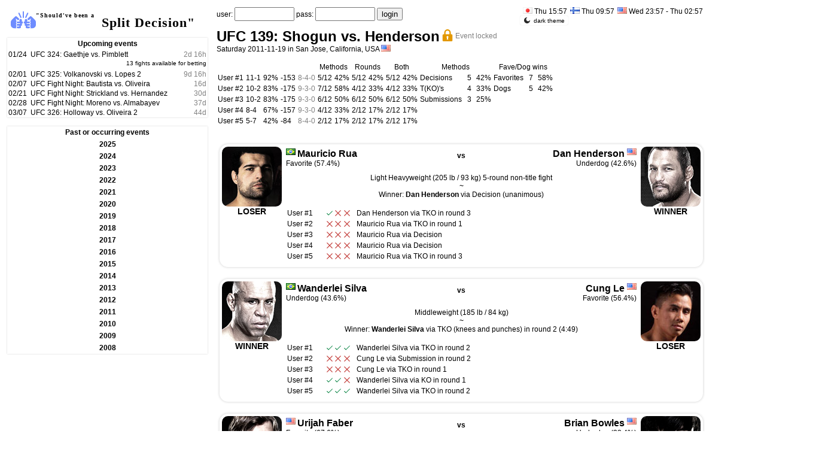

--- FILE ---
content_type: text/html; charset=UTF-8
request_url: http://mma.dakodako.net/index.php?e=ufc139
body_size: 66224
content:

<!DOCTYPE html PUBLIC "-//W3C//DTD XHTML 1.0 Transitional//EN" "http://www.w3.org/TR/xhtml1/DTD/xhtml1-transitional.dtd">
<html>
<head>
    <title>Split Decision</title>
    <meta http-equiv="Content-Type" content="text/html; charset=utf-8" />
    <link rel="shortcut icon" href="mma.ico" />  
    <link rel="stylesheet" type="text/css" href="mma.css" />
    <link rel="stylesheet" href="jquery-ui.css">
    <script type="text/javascript" src="sortable.js"></script>
    <script src="https://cdnjs.cloudflare.com/ajax/libs/Chart.js/3.7.1/chart.js"></script>    
    <script src="https://cdn.jsdelivr.net/npm/chartjs-plugin-datalabels@2.0.0/dist/chartjs-plugin-datalabels.min.js"></script>

<script type="text/javascript">
<!--

(function () {
      const savedTheme = localStorage.getItem("theme");
      if (savedTheme) {
        document.documentElement.style.colorScheme = savedTheme;
      }
    })();
    
function showhide(infodiv, status)
{
  var element = document.getElementById(infodiv);
  if(!element) return;
  element.style.visibility = status;
  return false;
}

function addtext(area, text) {
    var field = document.getElementById(area);
	var newtext = text;
	field.value += newtext;
}


function get_yearly_graph(years, values)
{
    let c_labels = years;
    let c_values = values;
    let c_colors = [];

    $('#user_yearly_graph_area').append("<div class='user_yearly_graph_d' id='user_yearly_graph_d'><canvas id='user_yearly_graph'></canvas></div>");

    Chart.register(ChartDataLabels);
    const ctx = $('#user_yearly_graph');
    
    const distribution_chart = new Chart(ctx,
    {
        type: 'line',
        data:
        {
            labels: c_labels,
            datasets:
            [{
              label: 'successful betting %',
              data: c_values,
              fill: false,
              min: 0,
              max: 100,
              backgroundColor: 'green',
              hoverOffset: 4
            }]
        },
        options: {
            scales: {
                y: {
                    suggestedMin: 40,
                    suggestedMax: 80
                }

            },
            layout: {
                padding: {
                    top: 30
                }
            },
            plugins: {
                datalabels: {
                    anchor: 'end',
                    align: 'top',
                    formatter: Math.round,
                    font: {
                        weight: 'bold',
                        size: 12
                    }
                },
                legend: {
                    display: false
                }
            }
        }
    });
}


//-->
</script>

</head>

<body>
    <script src="jquery.js"></script>
    <script src="jquery-ui.js"></script>
    <script src="https://cdnjs.cloudflare.com/ajax/libs/Chart.js/3.7.1/chart.js"></script>



<div class='page'>
    <div class='leftside'>
        <a class='pagetitle_link' href='index.php'>
            <div class='pagetitle'>
                <img src='p/fight.svg' class='fight_icon' />
                <div class='pagetitle_text'>
                    <div class='pagetitle_text1'><span>"Should've been a</span></div>
                    <div class='pagetitle_text2'>Split Decision"</div>
                </div>
            </div>
        </a><table class='nav_event'>
    <tr>
        <th class='nav_header' colspan='3'>Upcoming events</th>
    </tr>
    <tr>
        <td class='nav_event0'><span class='navtime'>01/24</span></td>
        <td class='nav_event0'><span class='navname'><a href='index.php?e=ufc324'>UFC 324: Gaethje vs. Pimblett</a></span></td>
        <td class='nav_event0' style='text-align: right; white-space: nowrap;'><span class='navtime'><span class='timertimebrief'>2</span><span class='timertextbrief'>d</span> <span class='timertimebrief'>16</span><span class='timertextbrief'>h</span></span></td>
    </tr>
    <tr>
        <td colspan=3 class='nav_event0' style='text-align: right; vertical-align: top; font: 10px arial; padding-left: 20px; padding-bottom: 5px;'>13 fights available for betting</td>
    </tr>
    <tr>
        <td class='nav_event1'><span class='navtime'>02/01</span></td>
        <td class='nav_event1'><span class='navname'><a href='index.php?e=ufc325'>UFC 325: Volkanovski vs. Lopes 2</a></span></td>
        <td class='nav_event1' style='text-align: right; white-space: nowrap;'><span class='navtime'><span class='timertimebrief'>9</span><span class='timertextbrief'>d</span> <span class='timertimebrief'>16</span><span class='timertextbrief'>h</span></span></td>
    </tr>
    <tr>
        <td class='nav_event0'><span class='navtime'>02/07</span></td>
        <td class='nav_event0'><span class='navname'><a href='index.php?e=ufn266'>UFC Fight Night: Bautista vs. Oliveira</a></span></td>
        <td class='nav_event0' style='text-align: right; white-space: nowrap;'><span class='navtime'><span class='timertimebrief'>16</span><span class='timertextbrief'>d</span></span></td>
    </tr>
    <tr>
        <td class='nav_event1'><span class='navtime'>02/21</span></td>
        <td class='nav_event1'><span class='navname'><a href='index.php?e=ufn267'>UFC Fight Night: Strickland vs. Hernandez</a></span></td>
        <td class='nav_event1' style='text-align: right; white-space: nowrap;'><span class='navtime'><span class='timertimebrief'>30</span><span class='timertextbrief'>d</span></span></td>
    </tr>
    <tr>
        <td class='nav_event0'><span class='navtime'>02/28</span></td>
        <td class='nav_event0'><span class='navname'><a href='index.php?e=ufn268'>UFC Fight Night: Moreno vs. Almabayev</a></span></td>
        <td class='nav_event0' style='text-align: right; white-space: nowrap;'><span class='navtime'><span class='timertimebrief'>37</span><span class='timertextbrief'>d</span></span></td>
    </tr>
    <tr>
        <td class='nav_event1'><span class='navtime'>03/07</span></td>
        <td class='nav_event1'><span class='navname'><a href='index.php?e=ufc326'>UFC 326: Holloway vs. Oliveira 2</a></span></td>
        <td class='nav_event1' style='text-align: right; white-space: nowrap;'><span class='navtime'><span class='timertimebrief'>44</span><span class='timertextbrief'>d</span></span></td>
    </tr>
</table><table class='nav_event'>
    <tr>
        <th class='nav_header' colspan='3'>Past or occurring events</th>
    </tr>
    <tr>
        <td class='nav_event_header' id='nav_year_2025' data-target='nav_row_2025' colspan=3 style='text-align: center;'><b>2025</b></td>
    </tr>
    <tr class='nav_row_2025' style='display: none;'>
        <td class='nav_event0'><span class='navtime'>12/13</span></td>
        <td class='nav_event0' colspan=2><span class='navname'><a href='index.php?e=ufcespn74'>UFC on ESPN: Royval vs. Kape</a></span></td>
    </tr>
    <tr class='nav_row_2025' style='display: none;'>
        <td class='nav_event1'><span class='navtime'>12/06</span></td>
        <td class='nav_event1' colspan=2><span class='navname'><a href='index.php?e=ufc323'>UFC 323: Dvalishvili vs. Yan 2</a></span></td>
    </tr>
    <tr class='nav_row_2025' style='display: none;'>
        <td class='nav_event0'><span class='navtime'>11/22</span></td>
        <td class='nav_event0' colspan=2><span class='navname'><a href='index.php?e=ufn264'>UFC Fight Night: Tsarukyan vs. Hooker</a></span></td>
    </tr>
    <tr class='nav_row_2025' style='display: none;'>
        <td class='nav_event1'><span class='navtime'>11/15</span></td>
        <td class='nav_event1' colspan=2><span class='navname'><a href='index.php?e=ufc322'>UFC 322: Della Maddalena vs. Makhachev</a></span></td>
    </tr>
    <tr class='nav_row_2025' style='display: none;'>
        <td class='nav_event0'><span class='navtime'>11/08</span></td>
        <td class='nav_event0' colspan=2><span class='navname'><a href='index.php?e=ufcespn73'>UFC Fight Night: Bonfim vs. Brown</a></span></td>
    </tr>
    <tr class='nav_row_2025' style='display: none;'>
        <td class='nav_event1'><span class='navtime'>11/01</span></td>
        <td class='nav_event1' colspan=2><span class='navname'><a href='index.php?e=ufn263'>UFC Fight Night: Garcia vs. Onama</a></span></td>
    </tr>
    <tr class='nav_row_2025' style='display: none;'>
        <td class='nav_event0'><span class='navtime'>10/25</span></td>
        <td class='nav_event0' colspan=2><span class='navname'><a href='index.php?e=ufc321'>UFC 321: Aspinall vs. Gane</a></span></td>
    </tr>
    <tr class='nav_row_2025' style='display: none;'>
        <td class='nav_event1'><span class='navtime'>10/18</span></td>
        <td class='nav_event1' colspan=2><span class='navname'><a href='index.php?e=ufn262'>UFC Fight Night: de Ridder vs. Allen</a></span></td>
    </tr>
    <tr class='nav_row_2025' style='display: none;'>
        <td class='nav_event0'><span class='navtime'>10/11</span></td>
        <td class='nav_event0' colspan=2><span class='navname'><a href='index.php?e=ufn261'>UFC Fight Night: Oliveira vs. Gamrot</a></span></td>
    </tr>
    <tr class='nav_row_2025' style='display: none;'>
        <td class='nav_event1'><span class='navtime'>10/04</span></td>
        <td class='nav_event1' colspan=2><span class='navname'><a href='index.php?e=ufc320'>UFC 320: Ankalaev vs. Pereira 2</a></span></td>
    </tr>
    <tr class='nav_row_2025' style='display: none;'>
        <td class='nav_event0'><span class='navtime'>09/28</span></td>
        <td class='nav_event0' colspan=2><span class='navname'><a href='index.php?e=ufn260'>UFC Fight Night: Ulberg vs. Reyes</a></span></td>
    </tr>
    <tr class='nav_row_2025' style='display: none;'>
        <td class='nav_event1'><span class='navtime'>09/13</span></td>
        <td class='nav_event1' colspan=2><span class='navname'><a href='index.php?e=ufn259'>UFC Fight Night: Lopes vs. Silva</a></span></td>
    </tr>
    <tr class='nav_row_2025' style='display: none;'>
        <td class='nav_event0'><span class='navtime'>09/06</span></td>
        <td class='nav_event0' colspan=2><span class='navname'><a href='index.php?e=ufn258'>UFC Fight Night: Imavov vs. Borralho</a></span></td>
    </tr>
    <tr class='nav_row_2025' style='display: none;'>
        <td class='nav_event1'><span class='navtime'>08/23</span></td>
        <td class='nav_event1' colspan=2><span class='navname'><a href='index.php?e=ufn257'>UFC Fight Night: Walker vs. Zhang</a></span></td>
    </tr>
    <tr class='nav_row_2025' style='display: none;'>
        <td class='nav_event0'><span class='navtime'>08/16</span></td>
        <td class='nav_event0' colspan=2><span class='navname'><a href='index.php?e=ufc319'>UFC 319: du Plessis vs. Chimaev</a></span></td>
    </tr>
    <tr class='nav_row_2025' style='display: none;'>
        <td class='nav_event1'><span class='navtime'>08/09</span></td>
        <td class='nav_event1' colspan=2><span class='navname'><a href='index.php?e=ufcespn72'>UFC on ESPN: Dolidze vs. Hernandez</a></span></td>
    </tr>
    <tr class='nav_row_2025' style='display: none;'>
        <td class='nav_event0'><span class='navtime'>08/02</span></td>
        <td class='nav_event0' colspan=2><span class='navname'><a href='index.php?e=ufcespn71'>UFC on ESPN: Taira vs. Park</a></span></td>
    </tr>
    <tr class='nav_row_2025' style='display: none;'>
        <td class='nav_event1'><span class='navtime'>07/27</span></td>
        <td class='nav_event1' colspan=2><span class='navname'><a href='index.php?e=rizin50d'>Super Rizin 4</a></span></td>
    </tr>
    <tr class='nav_row_2025' style='display: none;'>
        <td class='nav_event0'><span class='navtime'>07/26</span></td>
        <td class='nav_event0' colspan=2><span class='navname'><a href='index.php?e=ufcabc09'>UFC on ABC: Whittaker vs. de Ridder</a></span></td>
    </tr>
    <tr class='nav_row_2025' style='display: none;'>
        <td class='nav_event1'><span class='navtime'>07/19</span></td>
        <td class='nav_event1' colspan=2><span class='navname'><a href='index.php?e=ufc318'>UFC 318: Holloway vs. Poirier 3</a></span></td>
    </tr>
    <tr class='nav_row_2025' style='display: none;'>
        <td class='nav_event0'><span class='navtime'>07/12</span></td>
        <td class='nav_event0' colspan=2><span class='navname'><a href='index.php?e=ufcespn70'>UFC on ESPN: Lewis vs. Teixeira</a></span></td>
    </tr>
    <tr class='nav_row_2025' style='display: none;'>
        <td class='nav_event1'><span class='navtime'>06/28</span></td>
        <td class='nav_event1' colspan=2><span class='navname'><a href='index.php?e=ufc317'>UFC 317: Topuria vs. Oliveira</a></span></td>
    </tr>
    <tr class='nav_row_2025' style='display: none;'>
        <td class='nav_event0'><span class='navtime'>06/21</span></td>
        <td class='nav_event0' colspan=2><span class='navname'><a href='index.php?e=ufcabc08'>UFC on ABC: Hill vs. Rountree Jr.</a></span></td>
    </tr>
    <tr class='nav_row_2025' style='display: none;'>
        <td class='nav_event1'><span class='navtime'>06/14</span></td>
        <td class='nav_event1' colspan=2><span class='navname'><a href='index.php?e=ufcespn69'>UFC on ESPN: Usman vs. Buckley</a></span></td>
    </tr>
    <tr class='nav_row_2025' style='display: none;'>
        <td class='nav_event0'><span class='navtime'>06/14</span></td>
        <td class='nav_event0' colspan=2><span class='navname'><a href='index.php?e=rizinlm11'>Rizin Landmark 11</a></span></td>
    </tr>
    <tr class='nav_row_2025' style='display: none;'>
        <td class='nav_event1'><span class='navtime'>06/07</span></td>
        <td class='nav_event1' colspan=2><span class='navname'><a href='index.php?e=ufc316'>UFC 316: Dvalishvili vs. O'Malley 2</a></span></td>
    </tr>
    <tr class='nav_row_2025' style='display: none;'>
        <td class='nav_event0'><span class='navtime'>05/31</span></td>
        <td class='nav_event0' colspan=2><span class='navname'><a href='index.php?e=ufcespn68'>UFC on ESPN: Blanchfield vs. Barber</a></span></td>
    </tr>
    <tr class='nav_row_2025' style='display: none;'>
        <td class='nav_event1'><span class='navtime'>05/31</span></td>
        <td class='nav_event1' colspan=2><span class='navname'><a href='index.php?e=rizin50c'>Rizin World Series in Korea</a></span></td>
    </tr>
    <tr class='nav_row_2025' style='display: none;'>
        <td class='nav_event0'><span class='navtime'>05/17</span></td>
        <td class='nav_event0' colspan=2><span class='navname'><a href='index.php?e=ufn256'>UFC Fight Night: Burns vs. Morales</a></span></td>
    </tr>
    <tr class='nav_row_2025' style='display: none;'>
        <td class='nav_event1'><span class='navtime'>05/10</span></td>
        <td class='nav_event1' colspan=2><span class='navname'><a href='index.php?e=ufc315'>UFC 315: Muhammad vs. Della Maddalena</a></span></td>
    </tr>
    <tr class='nav_row_2025' style='display: none;'>
        <td class='nav_event0'><span class='navtime'>05/04</span></td>
        <td class='nav_event0' colspan=2><span class='navname'><a href='index.php?e=rizin50b'>Rizin: Otoko Matsuri</a></span></td>
    </tr>
    <tr class='nav_row_2025' style='display: none;'>
        <td class='nav_event1'><span class='navtime'>05/03</span></td>
        <td class='nav_event1' colspan=2><span class='navname'><a href='index.php?e=ufcespn67'>UFC Fight Night: Sandhagen vs. Figueiredo</a></span></td>
    </tr>
    <tr class='nav_row_2025' style='display: none;'>
        <td class='nav_event0'><span class='navtime'>04/26</span></td>
        <td class='nav_event0' colspan=2><span class='navname'><a href='index.php?e=ufcespn66'>UFC on ESPN: Machado Garry vs. Prates</a></span></td>
    </tr>
    <tr class='nav_row_2025' style='display: none;'>
        <td class='nav_event1'><span class='navtime'>04/12</span></td>
        <td class='nav_event1' colspan=2><span class='navname'><a href='index.php?e=ufc314'>UFC 314: Volkanovski vs. Lopes</a></span></td>
    </tr>
    <tr class='nav_row_2025' style='display: none;'>
        <td class='nav_event0'><span class='navtime'>04/05</span></td>
        <td class='nav_event0' colspan=2><span class='navname'><a href='index.php?e=ufcespn65'>UFC on ESPN: Emmett vs. Murphy</a></span></td>
    </tr>
    <tr class='nav_row_2025' style='display: none;'>
        <td class='nav_event1'><span class='navtime'>03/30</span></td>
        <td class='nav_event1' colspan=2><span class='navname'><a href='index.php?e=rizin50'>Rizin 50</a></span></td>
    </tr>
    <tr class='nav_row_2025' style='display: none;'>
        <td class='nav_event0'><span class='navtime'>03/29</span></td>
        <td class='nav_event0' colspan=2><span class='navname'><a href='index.php?e=ufcespn64'>UFC on ESPN: Moreno vs. Erceg</a></span></td>
    </tr>
    <tr class='nav_row_2025' style='display: none;'>
        <td class='nav_event1'><span class='navtime'>03/22</span></td>
        <td class='nav_event1' colspan=2><span class='navname'><a href='index.php?e=ufn255'>UFC Fight Night: Edwards vs. Brady</a></span></td>
    </tr>
    <tr class='nav_row_2025' style='display: none;'>
        <td class='nav_event0'><span class='navtime'>03/15</span></td>
        <td class='nav_event0' colspan=2><span class='navname'><a href='index.php?e=ufn254'>UFC Fight Night: Vettori vs. Dolidze 2</a></span></td>
    </tr>
    <tr class='nav_row_2025' style='display: none;'>
        <td class='nav_event1'><span class='navtime'>03/08</span></td>
        <td class='nav_event1' colspan=2><span class='navname'><a href='index.php?e=ufc313'>UFC 313: Pereira vs. Ankalaev</a></span></td>
    </tr>
    <tr class='nav_row_2025' style='display: none;'>
        <td class='nav_event0'><span class='navtime'>03/01</span></td>
        <td class='nav_event0' colspan=2><span class='navname'><a href='index.php?e=ufn253'>UFC Fight Night: Kape vs. Almabayev</a></span></td>
    </tr>
    <tr class='nav_row_2025' style='display: none;'>
        <td class='nav_event1'><span class='navtime'>02/22</span></td>
        <td class='nav_event1' colspan=2><span class='navname'><a href='index.php?e=ufn252'>UFC Fight Night: Cejudo vs. Song</a></span></td>
    </tr>
    <tr class='nav_row_2025' style='display: none;'>
        <td class='nav_event0'><span class='navtime'>02/15</span></td>
        <td class='nav_event0' colspan=2><span class='navname'><a href='index.php?e=ufn251'>UFC Fight Night: Cannonier vs. Rodrigues</a></span></td>
    </tr>
    <tr class='nav_row_2025' style='display: none;'>
        <td class='nav_event1'><span class='navtime'>02/09</span></td>
        <td class='nav_event1' colspan=2><span class='navname'><a href='index.php?e=ufc312'>UFC 312: du Plessis vs. Strickland 2</a></span></td>
    </tr>
    <tr class='nav_row_2025' style='display: none;'>
        <td class='nav_event0'><span class='navtime'>02/01</span></td>
        <td class='nav_event0' colspan=2><span class='navname'><a href='index.php?e=ufn250'>UFC Fight Night: Adesanya vs. Imavov</a></span></td>
    </tr>
    <tr class='nav_row_2025' style='display: none;'>
        <td class='nav_event1'><span class='navtime'>01/18</span></td>
        <td class='nav_event1' colspan=2><span class='navname'><a href='index.php?e=ufc311'>UFC 311: Makhachev vs. Tsarukyan 2</a></span></td>
    </tr>
    <tr class='nav_row_2025' style='display: none;'>
        <td class='nav_event0'><span class='navtime'>01/11</span></td>
        <td class='nav_event0' colspan=2><span class='navname'><a href='index.php?e=ufn249'>UFC Fight Night: Dern vs. Ribas 2</a></span></td>
    </tr>
    <tr>
        <td class='nav_event_header' id='nav_year_2024' data-target='nav_row_2024' colspan=3 style='text-align: center;'><b>2024</b></td>
    </tr>
    <tr class='nav_row_2024' style='display: none;'>
        <td class='nav_event0'><span class='navtime'>12/31</span></td>
        <td class='nav_event0' colspan=2><span class='navname'><a href='index.php?e=rizin49'>Rizin 49: Decade</a></span></td>
    </tr>
    <tr class='nav_row_2024' style='display: none;'>
        <td class='nav_event1'><span class='navtime'>12/14</span></td>
        <td class='nav_event1' colspan=2><span class='navname'><a href='index.php?e=ufcespn63'>UFC on ESPN: Covington vs. Buckley</a></span></td>
    </tr>
    <tr class='nav_row_2024' style='display: none;'>
        <td class='nav_event0'><span class='navtime'>12/07</span></td>
        <td class='nav_event0' colspan=2><span class='navname'><a href='index.php?e=ufc310'>UFC 310: Pantoja vs. Asakura</a></span></td>
    </tr>
    <tr class='nav_row_2024' style='display: none;'>
        <td class='nav_event1'><span class='navtime'>11/23</span></td>
        <td class='nav_event1' colspan=2><span class='navname'><a href='index.php?e=ufn248'>UFC Fight Night: Yan vs. Figueiredo</a></span></td>
    </tr>
    <tr class='nav_row_2024' style='display: none;'>
        <td class='nav_event0'><span class='navtime'>11/17</span></td>
        <td class='nav_event0' colspan=2><span class='navname'><a href='index.php?e=rizinlm10'>Rizin Landmark 10</a></span></td>
    </tr>
    <tr class='nav_row_2024' style='display: none;'>
        <td class='nav_event1'><span class='navtime'>11/16</span></td>
        <td class='nav_event1' colspan=2><span class='navname'><a href='index.php?e=ufc309'>UFC 309: Jones vs. Miocic</a></span></td>
    </tr>
    <tr class='nav_row_2024' style='display: none;'>
        <td class='nav_event0'><span class='navtime'>11/09</span></td>
        <td class='nav_event0' colspan=2><span class='navname'><a href='index.php?e=ufn247'>UFC Fight Night: Magny vs. Prates</a></span></td>
    </tr>
    <tr class='nav_row_2024' style='display: none;'>
        <td class='nav_event1'><span class='navtime'>11/02</span></td>
        <td class='nav_event1' colspan=2><span class='navname'><a href='index.php?e=ufn246'>UFC Fight Night: Moreno vs. Albazi</a></span></td>
    </tr>
    <tr class='nav_row_2024' style='display: none;'>
        <td class='nav_event0'><span class='navtime'>10/26</span></td>
        <td class='nav_event0' colspan=2><span class='navname'><a href='index.php?e=ufc308'>UFC 308: Topuria vs. Holloway</a></span></td>
    </tr>
    <tr class='nav_row_2024' style='display: none;'>
        <td class='nav_event1'><span class='navtime'>10/19</span></td>
        <td class='nav_event1' colspan=2><span class='navname'><a href='index.php?e=ufn245'>UFC Fight Night: Hernandez vs. Pereira</a></span></td>
    </tr>
    <tr class='nav_row_2024' style='display: none;'>
        <td class='nav_event0'><span class='navtime'>10/12</span></td>
        <td class='nav_event0' colspan=2><span class='navname'><a href='index.php?e=ufn244'>UFC Fight Night: Royval vs. Taira</a></span></td>
    </tr>
    <tr class='nav_row_2024' style='display: none;'>
        <td class='nav_event1'><span class='navtime'>10/05</span></td>
        <td class='nav_event1' colspan=2><span class='navname'><a href='index.php?e=ufc307'>UFC 307: Pereira vs. Rountree Jr.</a></span></td>
    </tr>
    <tr class='nav_row_2024' style='display: none;'>
        <td class='nav_event0'><span class='navtime'>09/29</span></td>
        <td class='nav_event0' colspan=2><span class='navname'><a href='index.php?e=rizin48'>Rizin 48</a></span></td>
    </tr>
    <tr class='nav_row_2024' style='display: none;'>
        <td class='nav_event1'><span class='navtime'>09/28</span></td>
        <td class='nav_event1' colspan=2><span class='navname'><a href='index.php?e=ufn243'>UFC Fight Night: Moicano vs. Saint Denis</a></span></td>
    </tr>
    <tr class='nav_row_2024' style='display: none;'>
        <td class='nav_event0'><span class='navtime'>09/14</span></td>
        <td class='nav_event0' colspan=2><span class='navname'><a href='index.php?e=ufc306'>UFC 306: O'Malley vs. Dvalishvili</a></span></td>
    </tr>
    <tr class='nav_row_2024' style='display: none;'>
        <td class='nav_event1'><span class='navtime'>09/07</span></td>
        <td class='nav_event1' colspan=2><span class='navname'><a href='index.php?e=ufn242'>UFC Fight Night: Burns vs. Brady</a></span></td>
    </tr>
    <tr class='nav_row_2024' style='display: none;'>
        <td class='nav_event0'><span class='navtime'>08/24</span></td>
        <td class='nav_event0' colspan=2><span class='navname'><a href='index.php?e=ufcespn62'>UFC on ESPN: Cannonier vs. Borralho</a></span></td>
    </tr>
    <tr class='nav_row_2024' style='display: none;'>
        <td class='nav_event1'><span class='navtime'>08/18</span></td>
        <td class='nav_event1' colspan=2><span class='navname'><a href='index.php?e=ufc305'>UFC 305: du Plessis vs. Adesanya</a></span></td>
    </tr>
    <tr class='nav_row_2024' style='display: none;'>
        <td class='nav_event0'><span class='navtime'>08/10</span></td>
        <td class='nav_event0' colspan=2><span class='navname'><a href='index.php?e=ufcespn61'>UFC on ESPN: Tybura vs. Spivac 2</a></span></td>
    </tr>
    <tr class='nav_row_2024' style='display: none;'>
        <td class='nav_event1'><span class='navtime'>08/03</span></td>
        <td class='nav_event1' colspan=2><span class='navname'><a href='index.php?e=ufcabc07'>UFC on ABC: Sandhagen vs. Nurmagomedov</a></span></td>
    </tr>
    <tr class='nav_row_2024' style='display: none;'>
        <td class='nav_event0'><span class='navtime'>07/28</span></td>
        <td class='nav_event0' colspan=2><span class='navname'><a href='index.php?e=rizin47'>Rizin 47</a></span></td>
    </tr>
    <tr class='nav_row_2024' style='display: none;'>
        <td class='nav_event1'><span class='navtime'>07/28</span></td>
        <td class='nav_event1' colspan=2><span class='navname'><a href='index.php?e=rizin47b'>Super Rizin 3</a></span></td>
    </tr>
    <tr class='nav_row_2024' style='display: none;'>
        <td class='nav_event0'><span class='navtime'>07/27</span></td>
        <td class='nav_event0' colspan=2><span class='navname'><a href='index.php?e=ufc304'>UFC 304: Edwards vs. Muhammad 2</a></span></td>
    </tr>
    <tr class='nav_row_2024' style='display: none;'>
        <td class='nav_event1'><span class='navtime'>07/20</span></td>
        <td class='nav_event1' colspan=2><span class='navname'><a href='index.php?e=ufcespn60'>UFC on ESPN: Lemos vs. Jandiroba</a></span></td>
    </tr>
    <tr class='nav_row_2024' style='display: none;'>
        <td class='nav_event0'><span class='navtime'>07/13</span></td>
        <td class='nav_event0' colspan=2><span class='navname'><a href='index.php?e=ufcespn59'>UFC on ESPN: Namajunas vs. Cortez</a></span></td>
    </tr>
    <tr class='nav_row_2024' style='display: none;'>
        <td class='nav_event1'><span class='navtime'>06/29</span></td>
        <td class='nav_event1' colspan=2><span class='navname'><a href='index.php?e=ufc303'>UFC 303: Pereira vs. Procházka 2</a></span></td>
    </tr>
    <tr class='nav_row_2024' style='display: none;'>
        <td class='nav_event0'><span class='navtime'>06/22</span></td>
        <td class='nav_event0' colspan=2><span class='navname'><a href='index.php?e=bellatorch03'>Bellator Champions Series: Dublin</a></span></td>
    </tr>
    <tr class='nav_row_2024' style='display: none;'>
        <td class='nav_event1'><span class='navtime'>06/22</span></td>
        <td class='nav_event1' colspan=2><span class='navname'><a href='index.php?e=ufcabc06'>UFC on ABC: Whittaker vs. Aliskerov</a></span></td>
    </tr>
    <tr class='nav_row_2024' style='display: none;'>
        <td class='nav_event0'><span class='navtime'>06/15</span></td>
        <td class='nav_event0' colspan=2><span class='navname'><a href='index.php?e=ufcespn58'>UFC on ESPN: Perez vs. Taira</a></span></td>
    </tr>
    <tr class='nav_row_2024' style='display: none;'>
        <td class='nav_event1'><span class='navtime'>06/13</span></td>
        <td class='nav_event1' colspan=2><span class='navname'><a href='index.php?e=pfl244'>PFL 4</a></span></td>
    </tr>
    <tr class='nav_row_2024' style='display: none;'>
        <td class='nav_event0'><span class='navtime'>06/08</span></td>
        <td class='nav_event0' colspan=2><span class='navname'><a href='index.php?e=ufcsespn57'>UFC on ESPN: Cannonier vs. Imavov</a></span></td>
    </tr>
    <tr class='nav_row_2024' style='display: none;'>
        <td class='nav_event1'><span class='navtime'>06/01</span></td>
        <td class='nav_event1' colspan=2><span class='navname'><a href='index.php?e=ufc302'>UFC 302: Makhachev vs. Poirier</a></span></td>
    </tr>
    <tr class='nav_row_2024' style='display: none;'>
        <td class='nav_event0'><span class='navtime'>05/18</span></td>
        <td class='nav_event0' colspan=2><span class='navname'><a href='index.php?e=ufn241'>UFC Fight Night: Barboza vs. Murphy</a></span></td>
    </tr>
    <tr class='nav_row_2024' style='display: none;'>
        <td class='nav_event1'><span class='navtime'>05/17</span></td>
        <td class='nav_event1' colspan=2><span class='navname'><a href='index.php?e=bellatorch02'>Bellator Champions Series: Paris</a></span></td>
    </tr>
    <tr class='nav_row_2024' style='display: none;'>
        <td class='nav_event0'><span class='navtime'>05/11</span></td>
        <td class='nav_event0' colspan=2><span class='navname'><a href='index.php?e=ufcespn56'>UFC on ESPN: Lewis vs. Nascimento</a></span></td>
    </tr>
    <tr class='nav_row_2024' style='display: none;'>
        <td class='nav_event1'><span class='navtime'>05/04</span></td>
        <td class='nav_event1' colspan=2><span class='navname'><a href='index.php?e=ufc301'>UFC 301: Pantoja vs. Erceg</a></span></td>
    </tr>
    <tr class='nav_row_2024' style='display: none;'>
        <td class='nav_event0'><span class='navtime'>04/29</span></td>
        <td class='nav_event0' colspan=2><span class='navname'><a href='index.php?e=rizin46'>Rizin 46</a></span></td>
    </tr>
    <tr class='nav_row_2024' style='display: none;'>
        <td class='nav_event1'><span class='navtime'>04/27</span></td>
        <td class='nav_event1' colspan=2><span class='navname'><a href='index.php?e=ufcespn55'>UFC on ESPN: Nicolau vs. Kape 2</a></span></td>
    </tr>
    <tr class='nav_row_2024' style='display: none;'>
        <td class='nav_event0'><span class='navtime'>04/13</span></td>
        <td class='nav_event0' colspan=2><span class='navname'><a href='index.php?e=ufc300'>UFC 300: Pereira vs. Hill</a></span></td>
    </tr>
    <tr class='nav_row_2024' style='display: none;'>
        <td class='nav_event1'><span class='navtime'>04/06</span></td>
        <td class='nav_event1' colspan=2><span class='navname'><a href='index.php?e=ufn240b'>UFC Fight Night: Allen vs. Curtis 2</a></span></td>
    </tr>
    <tr class='nav_row_2024' style='display: none;'>
        <td class='nav_event0'><span class='navtime'>04/04</span></td>
        <td class='nav_event0' colspan=2><span class='navname'><a href='index.php?e=pfl241'>PFL 1</a></span></td>
    </tr>
    <tr class='nav_row_2024' style='display: none;'>
        <td class='nav_event1'><span class='navtime'>03/30</span></td>
        <td class='nav_event1' colspan=2><span class='navname'><a href='index.php?e=ufcespn54b'>UFC on ESPN: Blanchfield vs. Fiorot</a></span></td>
    </tr>
    <tr class='nav_row_2024' style='display: none;'>
        <td class='nav_event0'><span class='navtime'>03/23</span></td>
        <td class='nav_event0' colspan=2><span class='navname'><a href='index.php?e=ufn240'>UFC Fight Night: Ribas vs. Namajunas</a></span></td>
    </tr>
    <tr class='nav_row_2024' style='display: none;'>
        <td class='nav_event1'><span class='navtime'>03/23</span></td>
        <td class='nav_event1' colspan=2><span class='navname'><a href='index.php?e=rizinlm09'>Rizin Landmark 9</a></span></td>
    </tr>
    <tr class='nav_row_2024' style='display: none;'>
        <td class='nav_event0'><span class='navtime'>03/22</span></td>
        <td class='nav_event0' colspan=2><span class='navname'><a href='index.php?e=bellatorch01'>Bellator Champions Series: Belfast</a></span></td>
    </tr>
    <tr class='nav_row_2024' style='display: none;'>
        <td class='nav_event1'><span class='navtime'>03/16</span></td>
        <td class='nav_event1' colspan=2><span class='navname'><a href='index.php?e=ufn239'>UFC Fight Night: Tuivasa vs. Tybura</a></span></td>
    </tr>
    <tr class='nav_row_2024' style='display: none;'>
        <td class='nav_event0'><span class='navtime'>03/09</span></td>
        <td class='nav_event0' colspan=2><span class='navname'><a href='index.php?e=ufc299'>UFC 299: O'Malley vs. Vera 2</a></span></td>
    </tr>
    <tr class='nav_row_2024' style='display: none;'>
        <td class='nav_event1'><span class='navtime'>03/02</span></td>
        <td class='nav_event1' colspan=2><span class='navname'><a href='index.php?e=ufn238'>UFC Fight Night: Rozenstruik vs. Gaziev</a></span></td>
    </tr>
    <tr class='nav_row_2024' style='display: none;'>
        <td class='nav_event0'><span class='navtime'>02/24</span></td>
        <td class='nav_event0' colspan=2><span class='navname'><a href='index.php?e=pflvsbellator'>PFL vs. Bellator: Champs</a></span></td>
    </tr>
    <tr class='nav_row_2024' style='display: none;'>
        <td class='nav_event1'><span class='navtime'>02/24</span></td>
        <td class='nav_event1' colspan=2><span class='navname'><a href='index.php?e=ufn237'>UFC Fight Night: Moreno vs. Royval 2</a></span></td>
    </tr>
    <tr class='nav_row_2024' style='display: none;'>
        <td class='nav_event0'><span class='navtime'>02/24</span></td>
        <td class='nav_event0' colspan=2><span class='navname'><a href='index.php?e=rizinlm08'>Rizin Landmark 8</a></span></td>
    </tr>
    <tr class='nav_row_2024' style='display: none;'>
        <td class='nav_event1'><span class='navtime'>02/17</span></td>
        <td class='nav_event1' colspan=2><span class='navname'><a href='index.php?e=ufc298'>UFC 298: Volkanovski vs. Topuria</a></span></td>
    </tr>
    <tr class='nav_row_2024' style='display: none;'>
        <td class='nav_event0'><span class='navtime'>02/10</span></td>
        <td class='nav_event0' colspan=2><span class='navname'><a href='index.php?e=ufn236'>UFC Fight Night: Hermansson vs. Pyfer</a></span></td>
    </tr>
    <tr class='nav_row_2024' style='display: none;'>
        <td class='nav_event1'><span class='navtime'>02/03</span></td>
        <td class='nav_event1' colspan=2><span class='navname'><a href='index.php?e=ufn235'>UFC Fight Night: Dolidze vs. Imavov</a></span></td>
    </tr>
    <tr class='nav_row_2024' style='display: none;'>
        <td class='nav_event0'><span class='navtime'>01/20</span></td>
        <td class='nav_event0' colspan=2><span class='navname'><a href='index.php?e=ufc297'>UFC 297: Strickland vs. du Plessis</a></span></td>
    </tr>
    <tr class='nav_row_2024' style='display: none;'>
        <td class='nav_event1'><span class='navtime'>01/13</span></td>
        <td class='nav_event1' colspan=2><span class='navname'><a href='index.php?e=ufn234'>UFC Fight Night: Ankalaev vs. Walker 2</a></span></td>
    </tr>
    <tr>
        <td class='nav_event_header' id='nav_year_2023' data-target='nav_row_2023' colspan=3 style='text-align: center;'><b>2023</b></td>
    </tr>
    <tr class='nav_row_2023' style='display: none;'>
        <td class='nav_event0'><span class='navtime'>12/31</span></td>
        <td class='nav_event0' colspan=2><span class='navname'><a href='index.php?e=rizin45'>Rizin 45</a></span></td>
    </tr>
    <tr class='nav_row_2023' style='display: none;'>
        <td class='nav_event1'><span class='navtime'>12/16</span></td>
        <td class='nav_event1' colspan=2><span class='navname'><a href='index.php?e=ufc296'>UFC 296: Edwards vs. Covington</a></span></td>
    </tr>
    <tr class='nav_row_2023' style='display: none;'>
        <td class='nav_event0'><span class='navtime'>12/09</span></td>
        <td class='nav_event0' colspan=2><span class='navname'><a href='index.php?e=ufn233'>UFC Fight Night: Song vs. Gutiérrez</a></span></td>
    </tr>
    <tr class='nav_row_2023' style='display: none;'>
        <td class='nav_event1'><span class='navtime'>12/02</span></td>
        <td class='nav_event1' colspan=2><span class='navname'><a href='index.php?e=ufcespn52b'>UFC on ESPN: Dariush vs. Tsarukyan</a></span></td>
    </tr>
    <tr class='nav_row_2023' style='display: none;'>
        <td class='nav_event0'><span class='navtime'>11/18</span></td>
        <td class='nav_event0' colspan=2><span class='navname'><a href='index.php?e=ufn232'>UFC Fight Night: Allen vs. Craig</a></span></td>
    </tr>
    <tr class='nav_row_2023' style='display: none;'>
        <td class='nav_event1'><span class='navtime'>11/17</span></td>
        <td class='nav_event1' colspan=2><span class='navname'><a href='index.php?e=bellator301'>Bellator 301: Amosov vs. Jackson</a></span></td>
    </tr>
    <tr class='nav_row_2023' style='display: none;'>
        <td class='nav_event0'><span class='navtime'>11/11</span></td>
        <td class='nav_event0' colspan=2><span class='navname'><a href='index.php?e=ufc295'>UFC 295: Procházka vs. Pereira</a></span></td>
    </tr>
    <tr class='nav_row_2023' style='display: none;'>
        <td class='nav_event1'><span class='navtime'>11/04</span></td>
        <td class='nav_event1' colspan=2><span class='navname'><a href='index.php?e=ufn231'>UFC Fight Night: Almeida vs. Lewis</a></span></td>
    </tr>
    <tr class='nav_row_2023' style='display: none;'>
        <td class='nav_event0'><span class='navtime'>11/04</span></td>
        <td class='nav_event0' colspan=2><span class='navname'><a href='index.php?e=rizinlm07'>Rizin Landmark 7</a></span></td>
    </tr>
    <tr class='nav_row_2023' style='display: none;'>
        <td class='nav_event1'><span class='navtime'>10/21</span></td>
        <td class='nav_event1' colspan=2><span class='navname'><a href='index.php?e=ufc294'>UFC 294: Makhachev vs. Volkanovski 2</a></span></td>
    </tr>
    <tr class='nav_row_2023' style='display: none;'>
        <td class='nav_event0'><span class='navtime'>10/14</span></td>
        <td class='nav_event0' colspan=2><span class='navname'><a href='index.php?e=ufn230'>UFC Fight Night: Yusuff vs. Barboza</a></span></td>
    </tr>
    <tr class='nav_row_2023' style='display: none;'>
        <td class='nav_event1'><span class='navtime'>10/07</span></td>
        <td class='nav_event1' colspan=2><span class='navname'><a href='index.php?e=ufn226'>UFC Fight Night 226</a></span></td>
    </tr>
    <tr class='nav_row_2023' style='display: none;'>
        <td class='nav_event0'><span class='navtime'>10/07</span></td>
        <td class='nav_event0' colspan=2><span class='navname'><a href='index.php?e=bellator300'>Bellator 300: Bader vs. Vassell 2</a></span></td>
    </tr>
    <tr class='nav_row_2023' style='display: none;'>
        <td class='nav_event1'><span class='navtime'>10/01</span></td>
        <td class='nav_event1' colspan=2><span class='navname'><a href='index.php?e=rizinlm06'>Rizin Landmark 6</a></span></td>
    </tr>
    <tr class='nav_row_2023' style='display: none;'>
        <td class='nav_event0'><span class='navtime'>09/23</span></td>
        <td class='nav_event0' colspan=2><span class='navname'><a href='index.php?e=ufcespn54'>UFC on ESPN: Fiziev vs. Gamrot</a></span></td>
    </tr>
    <tr class='nav_row_2023' style='display: none;'>
        <td class='nav_event1'><span class='navtime'>09/23</span></td>
        <td class='nav_event1' colspan=2><span class='navname'><a href='index.php?e=bellator299'>Bellator 299: Eblen vs. Edwards</a></span></td>
    </tr>
    <tr class='nav_row_2023' style='display: none;'>
        <td class='nav_event0'><span class='navtime'>09/16</span></td>
        <td class='nav_event0' colspan=2><span class='navname'><a href='index.php?e=ufn225b'>UFC Fight Night: Grasso vs. Shevchenko 2</a></span></td>
    </tr>
    <tr class='nav_row_2023' style='display: none;'>
        <td class='nav_event1'><span class='navtime'>09/10</span></td>
        <td class='nav_event1' colspan=2><span class='navname'><a href='index.php?e=ufc293'>UFC 293: Adesanya vs. Strickland</a></span></td>
    </tr>
    <tr class='nav_row_2023' style='display: none;'>
        <td class='nav_event0'><span class='navtime'>09/02</span></td>
        <td class='nav_event0' colspan=2><span class='navname'><a href='index.php?e=ufcespn53'>UFC on ESPN: Gane vs. Spivak</a></span></td>
    </tr>
    <tr class='nav_row_2023' style='display: none;'>
        <td class='nav_event1'><span class='navtime'>08/26</span></td>
        <td class='nav_event1' colspan=2><span class='navname'><a href='index.php?e=ufcespn52'>UFC on ESPN: Holloway vs. Zombie</a></span></td>
    </tr>
    <tr class='nav_row_2023' style='display: none;'>
        <td class='nav_event0'><span class='navtime'>08/19</span></td>
        <td class='nav_event0' colspan=2><span class='navname'><a href='index.php?e=ufc292'>UFC 292: Sterling vs. O'Malley</a></span></td>
    </tr>
    <tr class='nav_row_2023' style='display: none;'>
        <td class='nav_event1'><span class='navtime'>08/12</span></td>
        <td class='nav_event1' colspan=2><span class='navname'><a href='index.php?e=ufcespn51'>UFC on ESPN: Luque vs. dos Anjos</a></span></td>
    </tr>
    <tr class='nav_row_2023' style='display: none;'>
        <td class='nav_event0'><span class='navtime'>08/11</span></td>
        <td class='nav_event0' colspan=2><span class='navname'><a href='index.php?e=bellator298'>Bellator 298: Storley vs. Ward</a></span></td>
    </tr>
    <tr class='nav_row_2023' style='display: none;'>
        <td class='nav_event1'><span class='navtime'>08/05</span></td>
        <td class='nav_event1' colspan=2><span class='navname'><a href='index.php?e=ufcespn50'>UFC on ESPN: Sandhagen vs. Font</a></span></td>
    </tr>
    <tr class='nav_row_2023' style='display: none;'>
        <td class='nav_event0'><span class='navtime'>07/30</span></td>
        <td class='nav_event0' colspan=2><span class='navname'><a href='index.php?e=rizin43b'>Bellator MMA vs. Rizin 2</a></span></td>
    </tr>
    <tr class='nav_row_2023' style='display: none;'>
        <td class='nav_event1'><span class='navtime'>07/30</span></td>
        <td class='nav_event1' colspan=2><span class='navname'><a href='index.php?e=rizin43c'>Super Rizin 2</a></span></td>
    </tr>
    <tr class='nav_row_2023' style='display: none;'>
        <td class='nav_event0'><span class='navtime'>07/29</span></td>
        <td class='nav_event0' colspan=2><span class='navname'><a href='index.php?e=ufc291'>UFC 291: Poirier vs. Gaethje 2</a></span></td>
    </tr>
    <tr class='nav_row_2023' style='display: none;'>
        <td class='nav_event1'><span class='navtime'>07/22</span></td>
        <td class='nav_event1' colspan=2><span class='navname'><a href='index.php?e=ufn225'>UFC Fight Night: Aspinall vs. Tybura</a></span></td>
    </tr>
    <tr class='nav_row_2023' style='display: none;'>
        <td class='nav_event0'><span class='navtime'>07/15</span></td>
        <td class='nav_event0' colspan=2><span class='navname'><a href='index.php?e=ufn224b'>UFC Fight Night: Holm vs. Bueno Silva</a></span></td>
    </tr>
    <tr class='nav_row_2023' style='display: none;'>
        <td class='nav_event1'><span class='navtime'>07/08</span></td>
        <td class='nav_event1' colspan=2><span class='navname'><a href='index.php?e=ufc290'>UFC 290: Volkanovski vs. Rodríguez</a></span></td>
    </tr>
    <tr class='nav_row_2023' style='display: none;'>
        <td class='nav_event0'><span class='navtime'>07/01</span></td>
        <td class='nav_event0' colspan=2><span class='navname'><a href='index.php?e=ufcespn48'>UFC on ESPN: Strickland vs. Magomedov</a></span></td>
    </tr>
    <tr class='nav_row_2023' style='display: none;'>
        <td class='nav_event1'><span class='navtime'>06/24</span></td>
        <td class='nav_event1' colspan=2><span class='navname'><a href='index.php?e=rizin43'>Rizin 43 - Sapporo</a></span></td>
    </tr>
    <tr class='nav_row_2023' style='display: none;'>
        <td class='nav_event0'><span class='navtime'>06/24</span></td>
        <td class='nav_event0' colspan=2><span class='navname'><a href='index.php?e=ufcabc05'>UFC on ABC: Emmett vs. Topuria</a></span></td>
    </tr>
    <tr class='nav_row_2023' style='display: none;'>
        <td class='nav_event1'><span class='navtime'>06/17</span></td>
        <td class='nav_event1' colspan=2><span class='navname'><a href='index.php?e=ufcespn46'>UFC on ESPN: Vettori vs. Cannonier</a></span></td>
    </tr>
    <tr class='nav_row_2023' style='display: none;'>
        <td class='nav_event0'><span class='navtime'>06/16</span></td>
        <td class='nav_event0' colspan=2><span class='navname'><a href='index.php?e=bellator297'>Bellator 297: Nemkov vs. Romero</a></span></td>
    </tr>
    <tr class='nav_row_2023' style='display: none;'>
        <td class='nav_event1'><span class='navtime'>06/10</span></td>
        <td class='nav_event1' colspan=2><span class='navname'><a href='index.php?e=ufc289'>UFC 289: Nunes vs. Aldana</a></span></td>
    </tr>
    <tr class='nav_row_2023' style='display: none;'>
        <td class='nav_event0'><span class='navtime'>06/03</span></td>
        <td class='nav_event0' colspan=2><span class='navname'><a href='index.php?e=ufcespn45'>UFC on ESPN: Kara-France vs. Albazi</a></span></td>
    </tr>
    <tr class='nav_row_2023' style='display: none;'>
        <td class='nav_event1'><span class='navtime'>05/20</span></td>
        <td class='nav_event1' colspan=2><span class='navname'><a href='index.php?e=ufn224'>UFC Fight Night: Dern vs. Hill</a></span></td>
    </tr>
    <tr class='nav_row_2023' style='display: none;'>
        <td class='nav_event0'><span class='navtime'>05/13</span></td>
        <td class='nav_event0' colspan=2><span class='navname'><a href='index.php?e=ufcabc04'>UFC on ABC: Rozenstruik vs. Almeida</a></span></td>
    </tr>
    <tr class='nav_row_2023' style='display: none;'>
        <td class='nav_event1'><span class='navtime'>05/12</span></td>
        <td class='nav_event1' colspan=2><span class='navname'><a href='index.php?e=bellator296'>Bellator 296: Mousasi vs. Edwards</a></span></td>
    </tr>
    <tr class='nav_row_2023' style='display: none;'>
        <td class='nav_event0'><span class='navtime'>05/06</span></td>
        <td class='nav_event0' colspan=2><span class='navname'><a href='index.php?e=rizin42'>Rizin 42</a></span></td>
    </tr>
    <tr class='nav_row_2023' style='display: none;'>
        <td class='nav_event1'><span class='navtime'>05/06</span></td>
        <td class='nav_event1' colspan=2><span class='navname'><a href='index.php?e=ufc288'>UFC 288: Sterling vs. Cejudo</a></span></td>
    </tr>
    <tr class='nav_row_2023' style='display: none;'>
        <td class='nav_event0'><span class='navtime'>04/29</span></td>
        <td class='nav_event0' colspan=2><span class='navname'><a href='index.php?e=ufn223'>UFC Fight Night: Song vs. Simón</a></span></td>
    </tr>
    <tr class='nav_row_2023' style='display: none;'>
        <td class='nav_event1'><span class='navtime'>04/29</span></td>
        <td class='nav_event1' colspan=2><span class='navname'><a href='index.php?e=rizinlm05'>Rizin Landmark 5</a></span></td>
    </tr>
    <tr class='nav_row_2023' style='display: none;'>
        <td class='nav_event0'><span class='navtime'>04/22</span></td>
        <td class='nav_event0' colspan=2><span class='navname'><a href='index.php?e=ufn222'>UFC Fight Night: Pavlovich vs. Blaydes</a></span></td>
    </tr>
    <tr class='nav_row_2023' style='display: none;'>
        <td class='nav_event1'><span class='navtime'>04/22</span></td>
        <td class='nav_event1' colspan=2><span class='navname'><a href='index.php?e=bellator295'>Bellator 295: Stots vs. Mix</a></span></td>
    </tr>
    <tr class='nav_row_2023' style='display: none;'>
        <td class='nav_event0'><span class='navtime'>04/21</span></td>
        <td class='nav_event0' colspan=2><span class='navname'><a href='index.php?e=bellator294'>Bellator 294: Carmouche vs. Bennett 2</a></span></td>
    </tr>
    <tr class='nav_row_2023' style='display: none;'>
        <td class='nav_event1'><span class='navtime'>04/15</span></td>
        <td class='nav_event1' colspan=2><span class='navname'><a href='index.php?e=ufcespn44'>UFC on ESPN: Holloway vs. Allen</a></span></td>
    </tr>
    <tr class='nav_row_2023' style='display: none;'>
        <td class='nav_event0'><span class='navtime'>04/08</span></td>
        <td class='nav_event0' colspan=2><span class='navname'><a href='index.php?e=ufc287'>UFC 287: Pereira vs. Adesanya 2</a></span></td>
    </tr>
    <tr class='nav_row_2023' style='display: none;'>
        <td class='nav_event1'><span class='navtime'>04/01</span></td>
        <td class='nav_event1' colspan=2><span class='navname'><a href='index.php?e=rizin41'>Rizin 41 – Osaka</a></span></td>
    </tr>
    <tr class='nav_row_2023' style='display: none;'>
        <td class='nav_event0'><span class='navtime'>03/31</span></td>
        <td class='nav_event0' colspan=2><span class='navname'><a href='index.php?e=bellator293'>Bellator 293: Golm vs. James</a></span></td>
    </tr>
    <tr class='nav_row_2023' style='display: none;'>
        <td class='nav_event1'><span class='navtime'>03/25</span></td>
        <td class='nav_event1' colspan=2><span class='navname'><a href='index.php?e=ufcespn43'>UFC on ESPN: Vera vs. Sandhagen</a></span></td>
    </tr>
    <tr class='nav_row_2023' style='display: none;'>
        <td class='nav_event0'><span class='navtime'>03/18</span></td>
        <td class='nav_event0' colspan=2><span class='navname'><a href='index.php?e=ufc286'>UFC 286: Edwards vs. Usman 3</a></span></td>
    </tr>
    <tr class='nav_row_2023' style='display: none;'>
        <td class='nav_event1'><span class='navtime'>03/11</span></td>
        <td class='nav_event1' colspan=2><span class='navname'><a href='index.php?e=ufn221'>UFC Fight Night: Yan vs. Dvalishvili</a></span></td>
    </tr>
    <tr class='nav_row_2023' style='display: none;'>
        <td class='nav_event0'><span class='navtime'>03/10</span></td>
        <td class='nav_event0' colspan=2><span class='navname'><a href='index.php?e=bellator292'>Bellator 292: Nurmagomedov vs. Henderson</a></span></td>
    </tr>
    <tr class='nav_row_2023' style='display: none;'>
        <td class='nav_event1'><span class='navtime'>03/04</span></td>
        <td class='nav_event1' colspan=2><span class='navname'><a href='index.php?e=ufc285'>UFC 285: Jones vs. Gane</a></span></td>
    </tr>
    <tr class='nav_row_2023' style='display: none;'>
        <td class='nav_event0'><span class='navtime'>02/25</span></td>
        <td class='nav_event0' colspan=2><span class='navname'><a href='index.php?e=ufn220'>UFC Fight Night: Muniz vs. Allen</a></span></td>
    </tr>
    <tr class='nav_row_2023' style='display: none;'>
        <td class='nav_event1'><span class='navtime'>02/25</span></td>
        <td class='nav_event1' colspan=2><span class='navname'><a href='index.php?e=bellator291'>Bellator 291: Amosov vs. Storley 2</a></span></td>
    </tr>
    <tr class='nav_row_2023' style='display: none;'>
        <td class='nav_event0'><span class='navtime'>02/18</span></td>
        <td class='nav_event0' colspan=2><span class='navname'><a href='index.php?e=ufn219'>UFC Fight Night: Andrade vs. Blanchfield</a></span></td>
    </tr>
    <tr class='nav_row_2023' style='display: none;'>
        <td class='nav_event1'><span class='navtime'>02/12</span></td>
        <td class='nav_event1' colspan=2><span class='navname'><a href='index.php?e=ufc284'>UFC 284: Makhachev vs. Volkanovski</a></span></td>
    </tr>
    <tr class='nav_row_2023' style='display: none;'>
        <td class='nav_event0'><span class='navtime'>02/04</span></td>
        <td class='nav_event0' colspan=2><span class='navname'><a href='index.php?e=ufn218'>UFC Fight Night: Lewis vs. Spivak</a></span></td>
    </tr>
    <tr class='nav_row_2023' style='display: none;'>
        <td class='nav_event1'><span class='navtime'>02/04</span></td>
        <td class='nav_event1' colspan=2><span class='navname'><a href='index.php?e=bellator290'>Bellator 290: Bader vs. Fedor 2</a></span></td>
    </tr>
    <tr class='nav_row_2023' style='display: none;'>
        <td class='nav_event0'><span class='navtime'>01/21</span></td>
        <td class='nav_event0' colspan=2><span class='navname'><a href='index.php?e=ufc283'>UFC 283: Teixeira vs. Hill</a></span></td>
    </tr>
    <tr class='nav_row_2023' style='display: none;'>
        <td class='nav_event1'><span class='navtime'>01/14</span></td>
        <td class='nav_event1' colspan=2><span class='navname'><a href='index.php?e=ufn217'>UFC Fight Night: Strickland vs. Imavov</a></span></td>
    </tr>
    <tr>
        <td class='nav_event_header' id='nav_year_2022' data-target='nav_row_2022' colspan=3 style='text-align: center;'><b>2022</b></td>
    </tr>
    <tr class='nav_row_2022' style='display: none;'>
        <td class='nav_event0'><span class='navtime'>12/31</span></td>
        <td class='nav_event0' colspan=2><span class='navname'><a href='index.php?e=rizin40'>Bellator MMA vs. Rizin</a></span></td>
    </tr>
    <tr class='nav_row_2022' style='display: none;'>
        <td class='nav_event1'><span class='navtime'>12/17</span></td>
        <td class='nav_event1' colspan=2><span class='navname'><a href='index.php?e=ufn216'>UFC Fight Night: Cannonier vs. Strickland</a></span></td>
    </tr>
    <tr class='nav_row_2022' style='display: none;'>
        <td class='nav_event0'><span class='navtime'>12/10</span></td>
        <td class='nav_event0' colspan=2><span class='navname'><a href='index.php?e=ufc282'>UFC 282: Błachowicz vs. Ankalaev</a></span></td>
    </tr>
    <tr class='nav_row_2022' style='display: none;'>
        <td class='nav_event1'><span class='navtime'>12/09</span></td>
        <td class='nav_event1' colspan=2><span class='navname'><a href='index.php?e=bellator289'>Bellator 289: Stots vs. Sabatello</a></span></td>
    </tr>
    <tr class='nav_row_2022' style='display: none;'>
        <td class='nav_event0'><span class='navtime'>12/03</span></td>
        <td class='nav_event0' colspan=2><span class='navname'><a href='index.php?e=ufcespn42'>UFC on ESPN: Thompson vs. Holland</a></span></td>
    </tr>
    <tr class='nav_row_2022' style='display: none;'>
        <td class='nav_event1'><span class='navtime'>11/19</span></td>
        <td class='nav_event1' colspan=2><span class='navname'><a href='index.php?e=ufn215'>UFC Fight Night: Nzechukwu vs. Cuțelaba</a></span></td>
    </tr>
    <tr class='nav_row_2022' style='display: none;'>
        <td class='nav_event0'><span class='navtime'>11/18</span></td>
        <td class='nav_event0' colspan=2><span class='navname'><a href='index.php?e=bellator288'>Bellator 288: Nemkov vs. Anderson 2</a></span></td>
    </tr>
    <tr class='nav_row_2022' style='display: none;'>
        <td class='nav_event1'><span class='navtime'>11/12</span></td>
        <td class='nav_event1' colspan=2><span class='navname'><a href='index.php?e=ufc281'>UFC 281: Adesanya vs. Pereira</a></span></td>
    </tr>
    <tr class='nav_row_2022' style='display: none;'>
        <td class='nav_event0'><span class='navtime'>11/05</span></td>
        <td class='nav_event0' colspan=2><span class='navname'><a href='index.php?e=ufn214'>UFC Fight Night: Rodriguez vs. Lemos</a></span></td>
    </tr>
    <tr class='nav_row_2022' style='display: none;'>
        <td class='nav_event1'><span class='navtime'>10/29</span></td>
        <td class='nav_event1' colspan=2><span class='navname'><a href='index.php?e=bellator287'>Bellator 287: Piccolotti vs. Barnaoui</a></span></td>
    </tr>
    <tr class='nav_row_2022' style='display: none;'>
        <td class='nav_event0'><span class='navtime'>10/29</span></td>
        <td class='nav_event0' colspan=2><span class='navname'><a href='index.php?e=ufn213'>UFC Fight Night: Kattar vs. Allen</a></span></td>
    </tr>
    <tr class='nav_row_2022' style='display: none;'>
        <td class='nav_event1'><span class='navtime'>10/22</span></td>
        <td class='nav_event1' colspan=2><span class='navname'><a href='index.php?e=ufc280'>UFC 280: Oliveira vs. Makhachev</a></span></td>
    </tr>
    <tr class='nav_row_2022' style='display: none;'>
        <td class='nav_event0'><span class='navtime'>10/15</span></td>
        <td class='nav_event0' colspan=2><span class='navname'><a href='index.php?e=ufn212'>UFC Fight Night: Grasso vs. Araújo</a></span></td>
    </tr>
    <tr class='nav_row_2022' style='display: none;'>
        <td class='nav_event1'><span class='navtime'>10/01</span></td>
        <td class='nav_event1' colspan=2><span class='navname'><a href='index.php?e=ufn211'>UFC Fight Night: Dern vs. Yan</a></span></td>
    </tr>
    <tr class='nav_row_2022' style='display: none;'>
        <td class='nav_event0'><span class='navtime'>10/01</span></td>
        <td class='nav_event0' colspan=2><span class='navname'><a href='index.php?e=bellator286'>Bellator 286: Pitbull vs. Borics</a></span></td>
    </tr>
    <tr class='nav_row_2022' style='display: none;'>
        <td class='nav_event1'><span class='navtime'>09/23</span></td>
        <td class='nav_event1' colspan=2><span class='navname'><a href='index.php?e=bellator285'>Bellator 285: Henderson vs. Queally</a></span></td>
    </tr>
    <tr class='nav_row_2022' style='display: none;'>
        <td class='nav_event0'><span class='navtime'>09/17</span></td>
        <td class='nav_event0' colspan=2><span class='navname'><a href='index.php?e=ufn210'>UFC Fight Night: Sandhagen vs. Song</a></span></td>
    </tr>
    <tr class='nav_row_2022' style='display: none;'>
        <td class='nav_event1'><span class='navtime'>09/10</span></td>
        <td class='nav_event1' colspan=2><span class='navname'><a href='index.php?e=ufc279'>UFC 279: Diaz vs. Ferguson</a></span></td>
    </tr>
    <tr class='nav_row_2022' style='display: none;'>
        <td class='nav_event0'><span class='navtime'>09/03</span></td>
        <td class='nav_event0' colspan=2><span class='navname'><a href='index.php?e=ufn209'>UFC Fight Night: Gane vs. Tuivasa</a></span></td>
    </tr>
    <tr class='nav_row_2022' style='display: none;'>
        <td class='nav_event1'><span class='navtime'>08/20</span></td>
        <td class='nav_event1' colspan=2><span class='navname'><a href='index.php?e=ufc278'>UFC 278: Usman vs. Edwards 2</a></span></td>
    </tr>
    <tr class='nav_row_2022' style='display: none;'>
        <td class='nav_event0'><span class='navtime'>08/13</span></td>
        <td class='nav_event0' colspan=2><span class='navname'><a href='index.php?e=ufcespn41'>UFC on ESPN: Vera vs. Cruz</a></span></td>
    </tr>
    <tr class='nav_row_2022' style='display: none;'>
        <td class='nav_event1'><span class='navtime'>08/12</span></td>
        <td class='nav_event1' colspan=2><span class='navname'><a href='index.php?e=bellator284'>Bellator 284: Gracie vs. Yamauchi</a></span></td>
    </tr>
    <tr class='nav_row_2022' style='display: none;'>
        <td class='nav_event0'><span class='navtime'>08/06</span></td>
        <td class='nav_event0' colspan=2><span class='navname'><a href='index.php?e=ufcespn40'>UFC on ESPN: Santos vs. Hill</a></span></td>
    </tr>
    <tr class='nav_row_2022' style='display: none;'>
        <td class='nav_event1'><span class='navtime'>07/31</span></td>
        <td class='nav_event1' colspan=2><span class='navname'><a href='index.php?e=rizin37'>Rizin 37 - Saitama</a></span></td>
    </tr>
    <tr class='nav_row_2022' style='display: none;'>
        <td class='nav_event0'><span class='navtime'>07/30</span></td>
        <td class='nav_event0' colspan=2><span class='navname'><a href='index.php?e=ufc277'>UFC 277: Peña vs. Nunes 2</a></span></td>
    </tr>
    <tr class='nav_row_2022' style='display: none;'>
        <td class='nav_event1'><span class='navtime'>07/23</span></td>
        <td class='nav_event1' colspan=2><span class='navname'><a href='index.php?e=ufn208b'>UFC Fight Night: Blaydes vs. Aspinall</a></span></td>
    </tr>
    <tr class='nav_row_2022' style='display: none;'>
        <td class='nav_event0'><span class='navtime'>07/22</span></td>
        <td class='nav_event0' colspan=2><span class='navname'><a href='index.php?e=bellator283'>Bellator 283: Lima vs. Jackson</a></span></td>
    </tr>
    <tr class='nav_row_2022' style='display: none;'>
        <td class='nav_event1'><span class='navtime'>07/16</span></td>
        <td class='nav_event1' colspan=2><span class='navname'><a href='index.php?e=ufcabc03'>UFC on ABC: Ortega vs. Rodríguez</a></span></td>
    </tr>
    <tr class='nav_row_2022' style='display: none;'>
        <td class='nav_event0'><span class='navtime'>07/09</span></td>
        <td class='nav_event0' colspan=2><span class='navname'><a href='index.php?e=ufcespn39'>UFC on ESPN: dos Anjos vs. Fiziev</a></span></td>
    </tr>
    <tr class='nav_row_2022' style='display: none;'>
        <td class='nav_event1'><span class='navtime'>07/02</span></td>
        <td class='nav_event1' colspan=2><span class='navname'><a href='index.php?e=ufc276'>UFC 276: Adesanya vs. Cannonier</a></span></td>
    </tr>
    <tr class='nav_row_2022' style='display: none;'>
        <td class='nav_event0'><span class='navtime'>07/02</span></td>
        <td class='nav_event0' colspan=2><span class='navname'><a href='index.php?e=rizin36'>Rizin 36 - Okinawa</a></span></td>
    </tr>
    <tr class='nav_row_2022' style='display: none;'>
        <td class='nav_event1'><span class='navtime'>06/25</span></td>
        <td class='nav_event1' colspan=2><span class='navname'><a href='index.php?e=ufcespn38'>UFC on ESPN: Tsarukyan vs. Gamrot</a></span></td>
    </tr>
    <tr class='nav_row_2022' style='display: none;'>
        <td class='nav_event0'><span class='navtime'>06/24</span></td>
        <td class='nav_event0' colspan=2><span class='navname'><a href='index.php?e=bellator282'>Bellator 282: Mousasi vs. Eblen</a></span></td>
    </tr>
    <tr class='nav_row_2022' style='display: none;'>
        <td class='nav_event1'><span class='navtime'>06/18</span></td>
        <td class='nav_event1' colspan=2><span class='navname'><a href='index.php?e=ufcespn37'>UFC on ESPN: Kattar vs. Emmett</a></span></td>
    </tr>
    <tr class='nav_row_2022' style='display: none;'>
        <td class='nav_event0'><span class='navtime'>06/11</span></td>
        <td class='nav_event0' colspan=2><span class='navname'><a href='index.php?e=ufc275'>UFC 275: Teixeira vs. Procházka</a></span></td>
    </tr>
    <tr class='nav_row_2022' style='display: none;'>
        <td class='nav_event1'><span class='navtime'>06/04</span></td>
        <td class='nav_event1' colspan=2><span class='navname'><a href='index.php?e=ufn207b'>UFC Fight Night: Volkov vs. Rozenstruik</a></span></td>
    </tr>
    <tr class='nav_row_2022' style='display: none;'>
        <td class='nav_event0'><span class='navtime'>05/21</span></td>
        <td class='nav_event0' colspan=2><span class='navname'><a href='index.php?e=ufn206b'>UFC Fight Night: Holm vs. Vieira</a></span></td>
    </tr>
    <tr class='nav_row_2022' style='display: none;'>
        <td class='nav_event1'><span class='navtime'>05/14</span></td>
        <td class='nav_event1' colspan=2><span class='navname'><a href='index.php?e=ufcespn36'>UFC on ESPN: Błachowicz vs. Rakić</a></span></td>
    </tr>
    <tr class='nav_row_2022' style='display: none;'>
        <td class='nav_event0'><span class='navtime'>05/13</span></td>
        <td class='nav_event0' colspan=2><span class='navname'><a href='index.php?e=bellator281'>Bellator 281: MVP vs. Storley</a></span></td>
    </tr>
    <tr class='nav_row_2022' style='display: none;'>
        <td class='nav_event1'><span class='navtime'>05/07</span></td>
        <td class='nav_event1' colspan=2><span class='navname'><a href='index.php?e=ufc274'>UFC 274: Oliveira vs. Gaethje</a></span></td>
    </tr>
    <tr class='nav_row_2022' style='display: none;'>
        <td class='nav_event0'><span class='navtime'>05/06</span></td>
        <td class='nav_event0' colspan=2><span class='navname'><a href='index.php?e=bellator279b'>Bellator Paris: Bader vs. Kongo</a></span></td>
    </tr>
    <tr class='nav_row_2022' style='display: none;'>
        <td class='nav_event1'><span class='navtime'>05/05</span></td>
        <td class='nav_event1' colspan=2><span class='navname'><a href='index.php?e=rizinlm03'>Rizin Landmark 3</a></span></td>
    </tr>
    <tr class='nav_row_2022' style='display: none;'>
        <td class='nav_event0'><span class='navtime'>04/30</span></td>
        <td class='nav_event0' colspan=2><span class='navname'><a href='index.php?e=ufn208'>UFC Fight Night: Font vs. Vera</a></span></td>
    </tr>
    <tr class='nav_row_2022' style='display: none;'>
        <td class='nav_event1'><span class='navtime'>04/23</span></td>
        <td class='nav_event1' colspan=2><span class='navname'><a href='index.php?e=ufn207'>UFC Fight Night: Lemos vs. Andrade</a></span></td>
    </tr>
    <tr class='nav_row_2022' style='display: none;'>
        <td class='nav_event0'><span class='navtime'>04/23</span></td>
        <td class='nav_event0' colspan=2><span class='navname'><a href='index.php?e=bellator279'>Bellator 279: Cyborg vs. Blencowe 2</a></span></td>
    </tr>
    <tr class='nav_row_2022' style='display: none;'>
        <td class='nav_event1'><span class='navtime'>04/22</span></td>
        <td class='nav_event1' colspan=2><span class='navname'><a href='index.php?e=bellator278'>Bellator 278: Velasquez vs. Carmouche</a></span></td>
    </tr>
    <tr class='nav_row_2022' style='display: none;'>
        <td class='nav_event0'><span class='navtime'>04/17</span></td>
        <td class='nav_event0' colspan=2><span class='navname'><a href='index.php?e=rizin35'>Rizin 35</a></span></td>
    </tr>
    <tr class='nav_row_2022' style='display: none;'>
        <td class='nav_event1'><span class='navtime'>04/16</span></td>
        <td class='nav_event1' colspan=2><span class='navname'><a href='index.php?e=ufn206'>UFC Fight Night: Luque vs. Muhammad 2</a></span></td>
    </tr>
    <tr class='nav_row_2022' style='display: none;'>
        <td class='nav_event0'><span class='navtime'>04/16</span></td>
        <td class='nav_event0' colspan=2><span class='navname'><a href='index.php?e=rizint03'>Rizin Trigger 3rd</a></span></td>
    </tr>
    <tr class='nav_row_2022' style='display: none;'>
        <td class='nav_event1'><span class='navtime'>04/15</span></td>
        <td class='nav_event1' colspan=2><span class='navname'><a href='index.php?e=bellator277'>Bellator 277: McKee vs. Pitbull 2</a></span></td>
    </tr>
    <tr class='nav_row_2022' style='display: none;'>
        <td class='nav_event0'><span class='navtime'>04/09</span></td>
        <td class='nav_event0' colspan=2><span class='navname'><a href='index.php?e=ufc273'>UFC 273: Volkanovski vs. Zombie</a></span></td>
    </tr>
    <tr class='nav_row_2022' style='display: none;'>
        <td class='nav_event1'><span class='navtime'>03/26</span></td>
        <td class='nav_event1' colspan=2><span class='navname'><a href='index.php?e=ufn205'>UFC Fight Night: Blaydes vs. Daukaus</a></span></td>
    </tr>
    <tr class='nav_row_2022' style='display: none;'>
        <td class='nav_event0'><span class='navtime'>03/20</span></td>
        <td class='nav_event0' colspan=2><span class='navname'><a href='index.php?e=rizin34'>Rizin 34 - Osaka</a></span></td>
    </tr>
    <tr class='nav_row_2022' style='display: none;'>
        <td class='nav_event1'><span class='navtime'>03/19</span></td>
        <td class='nav_event1' colspan=2><span class='navname'><a href='index.php?e=ufn204'>UFC Fight Night: Volkov vs. Aspinall</a></span></td>
    </tr>
    <tr class='nav_row_2022' style='display: none;'>
        <td class='nav_event0'><span class='navtime'>03/12</span></td>
        <td class='nav_event0' colspan=2><span class='navname'><a href='index.php?e=ufn203'>UFC Fight Night: Santos vs. Ankalaev</a></span></td>
    </tr>
    <tr class='nav_row_2022' style='display: none;'>
        <td class='nav_event1'><span class='navtime'>03/12</span></td>
        <td class='nav_event1' colspan=2><span class='navname'><a href='index.php?e=bellator276'>Bellator 276: Borics vs. Burnell</a></span></td>
    </tr>
    <tr class='nav_row_2022' style='display: none;'>
        <td class='nav_event0'><span class='navtime'>03/11</span></td>
        <td class='nav_event0' colspan=2><span class='navname'><a href='index.php?e=one2201'>ONE Championship: Lights Out</a></span></td>
    </tr>
    <tr class='nav_row_2022' style='display: none;'>
        <td class='nav_event1'><span class='navtime'>03/06</span></td>
        <td class='nav_event1' colspan=2><span class='navname'><a href='index.php?e=rizinlm02'>Rizin Landmark Vol. 2</a></span></td>
    </tr>
    <tr class='nav_row_2022' style='display: none;'>
        <td class='nav_event0'><span class='navtime'>03/05</span></td>
        <td class='nav_event0' colspan=2><span class='navname'><a href='index.php?e=ufc272'>UFC 272: Covington vs. Masvidal</a></span></td>
    </tr>
    <tr class='nav_row_2022' style='display: none;'>
        <td class='nav_event1'><span class='navtime'>02/26</span></td>
        <td class='nav_event1' colspan=2><span class='navname'><a href='index.php?e=ufn202'>UFC Fight Night: Makhachev vs Green</a></span></td>
    </tr>
    <tr class='nav_row_2022' style='display: none;'>
        <td class='nav_event0'><span class='navtime'>02/25</span></td>
        <td class='nav_event0' colspan=2><span class='navname'><a href='index.php?e=bellator275'>Bellator 275: Mousasi vs. Vanderford</a></span></td>
    </tr>
    <tr class='nav_row_2022' style='display: none;'>
        <td class='nav_event1'><span class='navtime'>02/23</span></td>
        <td class='nav_event1' colspan=2><span class='navname'><a href='index.php?e=rizint02'>Rizin Trigger 2nd</a></span></td>
    </tr>
    <tr class='nav_row_2022' style='display: none;'>
        <td class='nav_event0'><span class='navtime'>02/19</span></td>
        <td class='nav_event0' colspan=2><span class='navname'><a href='index.php?e=bellator274'>Bellator 274: Gracie vs. Storley</a></span></td>
    </tr>
    <tr class='nav_row_2022' style='display: none;'>
        <td class='nav_event1'><span class='navtime'>02/19</span></td>
        <td class='nav_event1' colspan=2><span class='navname'><a href='index.php?e=ufn201'>UFC Fight Night: Walker vs. Hill</a></span></td>
    </tr>
    <tr class='nav_row_2022' style='display: none;'>
        <td class='nav_event0'><span class='navtime'>02/12</span></td>
        <td class='nav_event0' colspan=2><span class='navname'><a href='index.php?e=ufc271'>UFC 271: Adesanya vs. Whittaker II</a></span></td>
    </tr>
    <tr class='nav_row_2022' style='display: none;'>
        <td class='nav_event1'><span class='navtime'>02/05</span></td>
        <td class='nav_event1' colspan=2><span class='navname'><a href='index.php?e=ufn200'>UFC Fight Night: Hermansson vs. Strickland</a></span></td>
    </tr>
    <tr class='nav_row_2022' style='display: none;'>
        <td class='nav_event0'><span class='navtime'>01/29</span></td>
        <td class='nav_event0' colspan=2><span class='navname'><a href='index.php?e=bellator273'>Bellator 273: Bader vs. Moldavsky</a></span></td>
    </tr>
    <tr class='nav_row_2022' style='display: none;'>
        <td class='nav_event1'><span class='navtime'>01/22</span></td>
        <td class='nav_event1' colspan=2><span class='navname'><a href='index.php?e=ufc270'>UFC 270: Ngannou vs. Gane</a></span></td>
    </tr>
    <tr class='nav_row_2022' style='display: none;'>
        <td class='nav_event0'><span class='navtime'>01/15</span></td>
        <td class='nav_event0' colspan=2><span class='navname'><a href='index.php?e=ufcespn32'>UFC on ESPN: Kattar vs. Chikadze</a></span></td>
    </tr>
    <tr>
        <td class='nav_event_header' id='nav_year_2021' data-target='nav_row_2021' colspan=3 style='text-align: center;'><b>2021</b></td>
    </tr>
    <tr class='nav_row_2021' style='display: none;'>
        <td class='nav_event0'><span class='navtime'>12/31</span></td>
        <td class='nav_event0' colspan=2><span class='navname'><a href='index.php?e=rizin33'>Rizin 33 - Saitama</a></span></td>
    </tr>
    <tr class='nav_row_2021' style='display: none;'>
        <td class='nav_event1'><span class='navtime'>12/18</span></td>
        <td class='nav_event1' colspan=2><span class='navname'><a href='index.php?e=ufn199'>UFC Fight Night: Lewis vs. Daukaus</a></span></td>
    </tr>
    <tr class='nav_row_2021' style='display: none;'>
        <td class='nav_event0'><span class='navtime'>12/17</span></td>
        <td class='nav_event0' colspan=2><span class='navname'><a href='index.php?e=onefcww2'>ONE Championship: Winter Warriors 2</a></span></td>
    </tr>
    <tr class='nav_row_2021' style='display: none;'>
        <td class='nav_event1'><span class='navtime'>12/11</span></td>
        <td class='nav_event1' colspan=2><span class='navname'><a href='index.php?e=ufc269'>UFC 269: Oliveira vs. Poirier</a></span></td>
    </tr>
    <tr class='nav_row_2021' style='display: none;'>
        <td class='nav_event0'><span class='navtime'>12/04</span></td>
        <td class='nav_event0' colspan=2><span class='navname'><a href='index.php?e=ufcespn31'>UFC on ESPN: Font vs. Aldo</a></span></td>
    </tr>
    <tr class='nav_row_2021' style='display: none;'>
        <td class='nav_event1'><span class='navtime'>12/03</span></td>
        <td class='nav_event1' colspan=2><span class='navname'><a href='index.php?e=bellator272'>Bellator 272: Pettis vs. Horiguchi</a></span></td>
    </tr>
    <tr class='nav_row_2021' style='display: none;'>
        <td class='nav_event0'><span class='navtime'>11/28</span></td>
        <td class='nav_event0' colspan=2><span class='navname'><a href='index.php?e=rizint01'>Rizin Trigger 1st</a></span></td>
    </tr>
    <tr class='nav_row_2021' style='display: none;'>
        <td class='nav_event1'><span class='navtime'>11/20</span></td>
        <td class='nav_event1' colspan=2><span class='navname'><a href='index.php?e=ufn198'>UFC Fight Night: Vieira vs. Tate</a></span></td>
    </tr>
    <tr class='nav_row_2021' style='display: none;'>
        <td class='nav_event0'><span class='navtime'>11/20</span></td>
        <td class='nav_event0' colspan=2><span class='navname'><a href='index.php?e=rizin32'>Rizin 32 - Okinawa</a></span></td>
    </tr>
    <tr class='nav_row_2021' style='display: none;'>
        <td class='nav_event1'><span class='navtime'>11/13</span></td>
        <td class='nav_event1' colspan=2><span class='navname'><a href='index.php?e=ufn197'>UFC Fight Night: Holloway vs. Rodríguez</a></span></td>
    </tr>
    <tr class='nav_row_2021' style='display: none;'>
        <td class='nav_event0'><span class='navtime'>11/12</span></td>
        <td class='nav_event0' colspan=2><span class='navname'><a href='index.php?e=bellator271'>Bellator 271: Cyborg vs. Kavanagh</a></span></td>
    </tr>
    <tr class='nav_row_2021' style='display: none;'>
        <td class='nav_event1'><span class='navtime'>11/06</span></td>
        <td class='nav_event1' colspan=2><span class='navname'><a href='index.php?e=ufc268'>UFC 268: Usman vs. Covington 2</a></span></td>
    </tr>
    <tr class='nav_row_2021' style='display: none;'>
        <td class='nav_event0'><span class='navtime'>11/05</span></td>
        <td class='nav_event0' colspan=2><span class='navname'><a href='index.php?e=bellator270'>Bellator 270: Queally vs. Pitbull 2</a></span></td>
    </tr>
    <tr class='nav_row_2021' style='display: none;'>
        <td class='nav_event1'><span class='navtime'>10/30</span></td>
        <td class='nav_event1' colspan=2><span class='navname'><a href='index.php?e=ufc267'>UFC 267: Blachowicz vs. Teixeira</a></span></td>
    </tr>
    <tr class='nav_row_2021' style='display: none;'>
        <td class='nav_event0'><span class='navtime'>10/24</span></td>
        <td class='nav_event0' colspan=2><span class='navname'><a href='index.php?e=rizin31'>Rizin 31 - Yokohama</a></span></td>
    </tr>
    <tr class='nav_row_2021' style='display: none;'>
        <td class='nav_event1'><span class='navtime'>10/23</span></td>
        <td class='nav_event1' colspan=2><span class='navname'><a href='index.php?e=ufn196'>UFC Fight Night: Costa vs. Vettori</a></span></td>
    </tr>
    <tr class='nav_row_2021' style='display: none;'>
        <td class='nav_event0'><span class='navtime'>10/23</span></td>
        <td class='nav_event0' colspan=2><span class='navname'><a href='index.php?e=bellator269'>Bellator 269: Fedor vs. Johnson</a></span></td>
    </tr>
    <tr class='nav_row_2021' style='display: none;'>
        <td class='nav_event1'><span class='navtime'>10/16</span></td>
        <td class='nav_event1' colspan=2><span class='navname'><a href='index.php?e=bellator268'>Bellator 268: Nemkov vs. Johnson</a></span></td>
    </tr>
    <tr class='nav_row_2021' style='display: none;'>
        <td class='nav_event0'><span class='navtime'>10/16</span></td>
        <td class='nav_event0' colspan=2><span class='navname'><a href='index.php?e=ufn195'>UFC Fight Night: Ladd vs. Dumont</a></span></td>
    </tr>
    <tr class='nav_row_2021' style='display: none;'>
        <td class='nav_event1'><span class='navtime'>10/09</span></td>
        <td class='nav_event1' colspan=2><span class='navname'><a href='index.php?e=ufn194'>UFC Fight Night: Dern vs. Rodriguez</a></span></td>
    </tr>
    <tr class='nav_row_2021' style='display: none;'>
        <td class='nav_event0'><span class='navtime'>10/02</span></td>
        <td class='nav_event0' colspan=2><span class='navname'><a href='index.php?e=ufn193'>UFC Fight Night: Santos vs. Walker</a></span></td>
    </tr>
    <tr class='nav_row_2021' style='display: none;'>
        <td class='nav_event1'><span class='navtime'>10/02</span></td>
        <td class='nav_event1' colspan=2><span class='navname'><a href='index.php?e=rizinlm01'>Rizin Landmark Vol.1</a></span></td>
    </tr>
    <tr class='nav_row_2021' style='display: none;'>
        <td class='nav_event0'><span class='navtime'>10/01</span></td>
        <td class='nav_event0' colspan=2><span class='navname'><a href='index.php?e=bellator267'>Bellator 267: Lima vs. MVP 2</a></span></td>
    </tr>
    <tr class='nav_row_2021' style='display: none;'>
        <td class='nav_event1'><span class='navtime'>09/25</span></td>
        <td class='nav_event1' colspan=2><span class='navname'><a href='index.php?e=ufc266'>UFC 266: Volkanovski vs. Ortega</a></span></td>
    </tr>
    <tr class='nav_row_2021' style='display: none;'>
        <td class='nav_event0'><span class='navtime'>09/19</span></td>
        <td class='nav_event0' colspan=2><span class='navname'><a href='index.php?e=rizin30'>Rizin 30 - Saitama</a></span></td>
    </tr>
    <tr class='nav_row_2021' style='display: none;'>
        <td class='nav_event1'><span class='navtime'>09/18</span></td>
        <td class='nav_event1' colspan=2><span class='navname'><a href='index.php?e=bellator266'>Bellator 266: Yoel vs. Davis</a></span></td>
    </tr>
    <tr class='nav_row_2021' style='display: none;'>
        <td class='nav_event0'><span class='navtime'>09/18</span></td>
        <td class='nav_event0' colspan=2><span class='navname'><a href='index.php?e=ufn192'>UFC Fight Night: Smith vs. Spann</a></span></td>
    </tr>
    <tr class='nav_row_2021' style='display: none;'>
        <td class='nav_event1'><span class='navtime'>09/04</span></td>
        <td class='nav_event1' colspan=2><span class='navname'><a href='index.php?e=ufn191b'>UFC Fight Night: Brunson vs. Till</a></span></td>
    </tr>
    <tr class='nav_row_2021' style='display: none;'>
        <td class='nav_event0'><span class='navtime'>08/28</span></td>
        <td class='nav_event0' colspan=2><span class='navname'><a href='index.php?e=ufcespn30'>UFC on ESPN: Barboza vs. Chikadze</a></span></td>
    </tr>
    <tr class='nav_row_2021' style='display: none;'>
        <td class='nav_event1'><span class='navtime'>08/21</span></td>
        <td class='nav_event1' colspan=2><span class='navname'><a href='index.php?e=ufcespn29'>UFC on ESPN: Cannonier vs. Gastelum</a></span></td>
    </tr>
    <tr class='nav_row_2021' style='display: none;'>
        <td class='nav_event0'><span class='navtime'>08/20</span></td>
        <td class='nav_event0' colspan=2><span class='navname'><a href='index.php?e=bellator265'>Bellator 265: Kongo vs. Kharitonov</a></span></td>
    </tr>
    <tr class='nav_row_2021' style='display: none;'>
        <td class='nav_event1'><span class='navtime'>08/13</span></td>
        <td class='nav_event1' colspan=2><span class='navname'><a href='index.php?e=bellator264'>Bellator 264: Mousasi vs. Salter</a></span></td>
    </tr>
    <tr class='nav_row_2021' style='display: none;'>
        <td class='nav_event0'><span class='navtime'>08/07</span></td>
        <td class='nav_event0' colspan=2><span class='navname'><a href='index.php?e=ufc265'>UFC 265: Lewis vs. Gane</a></span></td>
    </tr>
    <tr class='nav_row_2021' style='display: none;'>
        <td class='nav_event1'><span class='navtime'>07/31</span></td>
        <td class='nav_event1' colspan=2><span class='navname'><a href='index.php?e=ufcespn28'>UFC on ESPN: Hall vs. Strickland</a></span></td>
    </tr>
    <tr class='nav_row_2021' style='display: none;'>
        <td class='nav_event0'><span class='navtime'>07/31</span></td>
        <td class='nav_event0' colspan=2><span class='navname'><a href='index.php?e=bellator263'>Bellator 263: Pitbull vs. McKee</a></span></td>
    </tr>
    <tr class='nav_row_2021' style='display: none;'>
        <td class='nav_event1'><span class='navtime'>07/24</span></td>
        <td class='nav_event1' colspan=2><span class='navname'><a href='index.php?e=ufcespn27'>UFC on ESPN: Sandhagen vs. Dillashaw</a></span></td>
    </tr>
    <tr class='nav_row_2021' style='display: none;'>
        <td class='nav_event0'><span class='navtime'>07/17</span></td>
        <td class='nav_event0' colspan=2><span class='navname'><a href='index.php?e=ufn191'>UFC Fight Night: Makhachev vs. Moises</a></span></td>
    </tr>
    <tr class='nav_row_2021' style='display: none;'>
        <td class='nav_event1'><span class='navtime'>07/16</span></td>
        <td class='nav_event1' colspan=2><span class='navname'><a href='index.php?e=bellator262'>Bellator 262: Velasquez vs. Kielholtz</a></span></td>
    </tr>
    <tr class='nav_row_2021' style='display: none;'>
        <td class='nav_event0'><span class='navtime'>07/10</span></td>
        <td class='nav_event0' colspan=2><span class='navname'><a href='index.php?e=ufc264'>UFC 264: Poirier vs. McGregor 3</a></span></td>
    </tr>
    <tr class='nav_row_2021' style='display: none;'>
        <td class='nav_event1'><span class='navtime'>06/27</span></td>
        <td class='nav_event1' colspan=2><span class='navname'><a href='index.php?e=rizin29'>Rizin 29 – Osaka</a></span></td>
    </tr>
    <tr class='nav_row_2021' style='display: none;'>
        <td class='nav_event0'><span class='navtime'>06/26</span></td>
        <td class='nav_event0' colspan=2><span class='navname'><a href='index.php?e=ufn190'>UFC Fight Night: Gane vs. Volkov</a></span></td>
    </tr>
    <tr class='nav_row_2021' style='display: none;'>
        <td class='nav_event1'><span class='navtime'>06/25</span></td>
        <td class='nav_event1' colspan=2><span class='navname'><a href='index.php?e=bellator261'>Bellator 261: Johnson vs. Moldavsky</a></span></td>
    </tr>
    <tr class='nav_row_2021' style='display: none;'>
        <td class='nav_event0'><span class='navtime'>06/19</span></td>
        <td class='nav_event0' colspan=2><span class='navname'><a href='index.php?e=ufcespn25'>UFC on ESPN: The Korean Zombie vs. Ige</a></span></td>
    </tr>
    <tr class='nav_row_2021' style='display: none;'>
        <td class='nav_event1'><span class='navtime'>06/13</span></td>
        <td class='nav_event1' colspan=2><span class='navname'><a href='index.php?e=rizin28'>Rizin 28 - Tokyo</a></span></td>
    </tr>
    <tr class='nav_row_2021' style='display: none;'>
        <td class='nav_event0'><span class='navtime'>06/12</span></td>
        <td class='nav_event0' colspan=2><span class='navname'><a href='index.php?e=ufc263'>UFC 263: Adesanya vs. Vettori 2</a></span></td>
    </tr>
    <tr class='nav_row_2021' style='display: none;'>
        <td class='nav_event1'><span class='navtime'>06/11</span></td>
        <td class='nav_event1' colspan=2><span class='navname'><a href='index.php?e=bellator260'>Bellator 260: Lima vs. Amosov</a></span></td>
    </tr>
    <tr class='nav_row_2021' style='display: none;'>
        <td class='nav_event0'><span class='navtime'>06/05</span></td>
        <td class='nav_event0' colspan=2><span class='navname'><a href='index.php?e=ufn189'>UFC Fight Night: Rozenstruik vs. Sakai</a></span></td>
    </tr>
    <tr class='nav_row_2021' style='display: none;'>
        <td class='nav_event1'><span class='navtime'>05/22</span></td>
        <td class='nav_event1' colspan=2><span class='navname'><a href='index.php?e=ufn188'>UFC Fight Night: Font vs. Garbrandt</a></span></td>
    </tr>
    <tr class='nav_row_2021' style='display: none;'>
        <td class='nav_event0'><span class='navtime'>05/21</span></td>
        <td class='nav_event0' colspan=2><span class='navname'><a href='index.php?e=bellator259'>Bellator 259: Cyborg vs. Smith 2</a></span></td>
    </tr>
    <tr class='nav_row_2021' style='display: none;'>
        <td class='nav_event1'><span class='navtime'>05/15</span></td>
        <td class='nav_event1' colspan=2><span class='navname'><a href='index.php?e=ufc262'>UFC 262: Oliveira vs. Chandler</a></span></td>
    </tr>
    <tr class='nav_row_2021' style='display: none;'>
        <td class='nav_event0'><span class='navtime'>05/08</span></td>
        <td class='nav_event0' colspan=2><span class='navname'><a href='index.php?e=ufcespn24'>UFC on ESPN: Rodriguez vs. Waterson</a></span></td>
    </tr>
    <tr class='nav_row_2021' style='display: none;'>
        <td class='nav_event1'><span class='navtime'>05/07</span></td>
        <td class='nav_event1' colspan=2><span class='navname'><a href='index.php?e=bellator258'>Bellator 258: Archuleta vs. Pettis</a></span></td>
    </tr>
    <tr class='nav_row_2021' style='display: none;'>
        <td class='nav_event0'><span class='navtime'>05/01</span></td>
        <td class='nav_event0' colspan=2><span class='navname'><a href='index.php?e=ufcespn23'>UFC on ESPN: Reyes vs. Prochazka</a></span></td>
    </tr>
    <tr class='nav_row_2021' style='display: none;'>
        <td class='nav_event1'><span class='navtime'>04/28</span></td>
        <td class='nav_event1' colspan=2><span class='navname'><a href='index.php?e=onetnt04'>ONE Championship on TNT 4</a></span></td>
    </tr>
    <tr class='nav_row_2021' style='display: none;'>
        <td class='nav_event0'><span class='navtime'>04/24</span></td>
        <td class='nav_event0' colspan=2><span class='navname'><a href='index.php?e=ufc261'>UFC 261: Usman vs. Masvidal 2</a></span></td>
    </tr>
    <tr class='nav_row_2021' style='display: none;'>
        <td class='nav_event1'><span class='navtime'>04/17</span></td>
        <td class='nav_event1' colspan=2><span class='navname'><a href='index.php?e=ufcespn22'>UFC on ESPN: Whittaker vs. Gastelum</a></span></td>
    </tr>
    <tr class='nav_row_2021' style='display: none;'>
        <td class='nav_event0'><span class='navtime'>04/16</span></td>
        <td class='nav_event0' colspan=2><span class='navname'><a href='index.php?e=bellator257'>Bellator 257: Nemkov vs. Davis 2</a></span></td>
    </tr>
    <tr class='nav_row_2021' style='display: none;'>
        <td class='nav_event1'><span class='navtime'>04/10</span></td>
        <td class='nav_event1' colspan=2><span class='navname'><a href='index.php?e=ufcabc2'>UFC on ABC: Vettori vs. Holland</a></span></td>
    </tr>
    <tr class='nav_row_2021' style='display: none;'>
        <td class='nav_event0'><span class='navtime'>04/09</span></td>
        <td class='nav_event0' colspan=2><span class='navname'><a href='index.php?e=bellator256'>Bellator 256: Bader vs. Machida 2</a></span></td>
    </tr>
    <tr class='nav_row_2021' style='display: none;'>
        <td class='nav_event1'><span class='navtime'>04/07</span></td>
        <td class='nav_event1' colspan=2><span class='navname'><a href='index.php?e=onetnt01'>ONE Championship on TNT 1</a></span></td>
    </tr>
    <tr class='nav_row_2021' style='display: none;'>
        <td class='nav_event0'><span class='navtime'>04/02</span></td>
        <td class='nav_event0' colspan=2><span class='navname'><a href='index.php?e=bellator255'>Bellator 255</a></span></td>
    </tr>
    <tr class='nav_row_2021' style='display: none;'>
        <td class='nav_event1'><span class='navtime'>03/27</span></td>
        <td class='nav_event1' colspan=2><span class='navname'><a href='index.php?e=ufc260'>UFC 260: Miocic vs. Ngannou 2</a></span></td>
    </tr>
    <tr class='nav_row_2021' style='display: none;'>
        <td class='nav_event0'><span class='navtime'>03/21</span></td>
        <td class='nav_event0' colspan=2><span class='navname'><a href='index.php?e=rizin27'>Rizin 27 - Nagoya</a></span></td>
    </tr>
    <tr class='nav_row_2021' style='display: none;'>
        <td class='nav_event1'><span class='navtime'>03/20</span></td>
        <td class='nav_event1' colspan=2><span class='navname'><a href='index.php?e=ufcespn21'>UFC Fight Night: Brunson vs. Holland</a></span></td>
    </tr>
    <tr class='nav_row_2021' style='display: none;'>
        <td class='nav_event0'><span class='navtime'>03/13</span></td>
        <td class='nav_event0' colspan=2><span class='navname'><a href='index.php?e=ufn187'>UFC Fight Night: Edwards vs. Muhammad</a></span></td>
    </tr>
    <tr class='nav_row_2021' style='display: none;'>
        <td class='nav_event1'><span class='navtime'>03/06</span></td>
        <td class='nav_event1' colspan=2><span class='navname'><a href='index.php?e=ufc259'>UFC 259: Błachowicz vs. Adesanya</a></span></td>
    </tr>
    <tr class='nav_row_2021' style='display: none;'>
        <td class='nav_event0'><span class='navtime'>02/27</span></td>
        <td class='nav_event0' colspan=2><span class='navname'><a href='index.php?e=ufn186'>UFC Fight Night: Rozenstruik vs. Gane</a></span></td>
    </tr>
    <tr class='nav_row_2021' style='display: none;'>
        <td class='nav_event1'><span class='navtime'>02/20</span></td>
        <td class='nav_event1' colspan=2><span class='navname'><a href='index.php?e=ufn185'>UFC Fight Night: Blaydes vs. Lewis</a></span></td>
    </tr>
    <tr class='nav_row_2021' style='display: none;'>
        <td class='nav_event0'><span class='navtime'>02/13</span></td>
        <td class='nav_event0' colspan=2><span class='navname'><a href='index.php?e=ufc258'>UFC 258: Usman vs. Burns</a></span></td>
    </tr>
    <tr class='nav_row_2021' style='display: none;'>
        <td class='nav_event1'><span class='navtime'>02/06</span></td>
        <td class='nav_event1' colspan=2><span class='navname'><a href='index.php?e=ufn184c'>UFC Fight Night: Overeem vs. Volkov</a></span></td>
    </tr>
    <tr class='nav_row_2021' style='display: none;'>
        <td class='nav_event0'><span class='navtime'>01/24</span></td>
        <td class='nav_event0' colspan=2><span class='navname'><a href='index.php?e=ufc257'>UFC 257: Poirier vs. McGregor 2</a></span></td>
    </tr>
    <tr class='nav_row_2021' style='display: none;'>
        <td class='nav_event1'><span class='navtime'>01/20</span></td>
        <td class='nav_event1' colspan=2><span class='navname'><a href='index.php?e=ufcespn20'>UFC on ESPN: Chiesa vs. Magny</a></span></td>
    </tr>
    <tr class='nav_row_2021' style='display: none;'>
        <td class='nav_event0'><span class='navtime'>01/16</span></td>
        <td class='nav_event0' colspan=2><span class='navname'><a href='index.php?e=ufn184b'>UFC Fight Night: Holloway vs. Kattar</a></span></td>
    </tr>
    <tr>
        <td class='nav_event_header' id='nav_year_2020' data-target='nav_row_2020' colspan=3 style='text-align: center;'><b>2020</b></td>
    </tr>
    <tr class='nav_row_2020' style='display: none;'>
        <td class='nav_event0'><span class='navtime'>12/31</span></td>
        <td class='nav_event0' colspan=2><span class='navname'><a href='index.php?e=rizin26'>Rizin 26 - Saitama</a></span></td>
    </tr>
    <tr class='nav_row_2020' style='display: none;'>
        <td class='nav_event1'><span class='navtime'>12/19</span></td>
        <td class='nav_event1' colspan=2><span class='navname'><a href='index.php?e=ufn183b'>UFC Fight Night: Thompson vs. Neal</a></span></td>
    </tr>
    <tr class='nav_row_2020' style='display: none;'>
        <td class='nav_event0'><span class='navtime'>12/12</span></td>
        <td class='nav_event0' colspan=2><span class='navname'><a href='index.php?e=ufc256'>UFC 256: Figueiredo vs. Moreno</a></span></td>
    </tr>
    <tr class='nav_row_2020' style='display: none;'>
        <td class='nav_event1'><span class='navtime'>12/10</span></td>
        <td class='nav_event1' colspan=2><span class='navname'><a href='index.php?e=bellator254'>Bellator 254: MacFarlane vs. Velasquez</a></span></td>
    </tr>
    <tr class='nav_row_2020' style='display: none;'>
        <td class='nav_event0'><span class='navtime'>12/05</span></td>
        <td class='nav_event0' colspan=2><span class='navname'><a href='index.php?e=ufcespn19'>UFC on ESPN: Hermansson vs. Vettori</a></span></td>
    </tr>
    <tr class='nav_row_2020' style='display: none;'>
        <td class='nav_event1'><span class='navtime'>11/28</span></td>
        <td class='nav_event1' colspan=2><span class='navname'><a href='index.php?e=ufn184'>UFC Fight Night: Smith vs. Clark</a></span></td>
    </tr>
    <tr class='nav_row_2020' style='display: none;'>
        <td class='nav_event0'><span class='navtime'>11/21</span></td>
        <td class='nav_event0' colspan=2><span class='navname'><a href='index.php?e=ufc255'>UFC 255: Figueiredo vs. Perez</a></span></td>
    </tr>
    <tr class='nav_row_2020' style='display: none;'>
        <td class='nav_event1'><span class='navtime'>11/21</span></td>
        <td class='nav_event1' colspan=2><span class='navname'><a href='index.php?e=rizin25'>Rizin 25 - Osaka</a></span></td>
    </tr>
    <tr class='nav_row_2020' style='display: none;'>
        <td class='nav_event0'><span class='navtime'>11/19</span></td>
        <td class='nav_event0' colspan=2><span class='navname'><a href='index.php?e=bellator253'>Bellator 253: Caldwell vs. McKee</a></span></td>
    </tr>
    <tr class='nav_row_2020' style='display: none;'>
        <td class='nav_event1'><span class='navtime'>11/14</span></td>
        <td class='nav_event1' colspan=2><span class='navname'><a href='index.php?e=ufn183'>UFC Fight Night 183</a></span></td>
    </tr>
    <tr class='nav_row_2020' style='display: none;'>
        <td class='nav_event0'><span class='navtime'>11/12</span></td>
        <td class='nav_event0' colspan=2><span class='navname'><a href='index.php?e=bellator252'>Bellator 252: Pitbull vs. Carvalho</a></span></td>
    </tr>
    <tr class='nav_row_2020' style='display: none;'>
        <td class='nav_event1'><span class='navtime'>11/07</span></td>
        <td class='nav_event1' colspan=2><span class='navname'><a href='index.php?e=ufn182'>UFC Fight Night 182</a></span></td>
    </tr>
    <tr class='nav_row_2020' style='display: none;'>
        <td class='nav_event0'><span class='navtime'>11/05</span></td>
        <td class='nav_event0' colspan=2><span class='navname'><a href='index.php?e=bellator251'>Bellator 251: Manhoef vs. Anderson</a></span></td>
    </tr>
    <tr class='nav_row_2020' style='display: none;'>
        <td class='nav_event1'><span class='navtime'>10/31</span></td>
        <td class='nav_event1' colspan=2><span class='navname'><a href='index.php?e=ufn181'>UFC Fight Night 181</a></span></td>
    </tr>
    <tr class='nav_row_2020' style='display: none;'>
        <td class='nav_event0'><span class='navtime'>10/29</span></td>
        <td class='nav_event0' colspan=2><span class='navname'><a href='index.php?e=bellator250'>Bellator 250: Mousasi vs. Lima</a></span></td>
    </tr>
    <tr class='nav_row_2020' style='display: none;'>
        <td class='nav_event1'><span class='navtime'>10/24</span></td>
        <td class='nav_event1' colspan=2><span class='navname'><a href='index.php?e=ufc254'>UFC 254: Khabib vs. Gaethje</a></span></td>
    </tr>
    <tr class='nav_row_2020' style='display: none;'>
        <td class='nav_event0'><span class='navtime'>10/18</span></td>
        <td class='nav_event0' colspan=2><span class='navname'><a href='index.php?e=ufn180'>UFC Fight Night: Ortega vs. The Korean Zombie</a></span></td>
    </tr>
    <tr class='nav_row_2020' style='display: none;'>
        <td class='nav_event1'><span class='navtime'>10/15</span></td>
        <td class='nav_event1' colspan=2><span class='navname'><a href='index.php?e=bellator249'>Bellator 249: Cyborg vs. Blencowe</a></span></td>
    </tr>
    <tr class='nav_row_2020' style='display: none;'>
        <td class='nav_event0'><span class='navtime'>10/11</span></td>
        <td class='nav_event0' colspan=2><span class='navname'><a href='index.php?e=ufn179'>UFC Fight Night: Moraes vs. Sandhagen</a></span></td>
    </tr>
    <tr class='nav_row_2020' style='display: none;'>
        <td class='nav_event1'><span class='navtime'>10/10</span></td>
        <td class='nav_event1' colspan=2><span class='navname'><a href='index.php?e=bellator248'>Bellator 248</a></span></td>
    </tr>
    <tr class='nav_row_2020' style='display: none;'>
        <td class='nav_event0'><span class='navtime'>10/04</span></td>
        <td class='nav_event0' colspan=2><span class='navname'><a href='index.php?e=ufcespn16'>UFC on ESPN: Holm vs. Aldana</a></span></td>
    </tr>
    <tr class='nav_row_2020' style='display: none;'>
        <td class='nav_event1'><span class='navtime'>09/27</span></td>
        <td class='nav_event1' colspan=2><span class='navname'><a href='index.php?e=ufc253'>UFC 253: Adesanya vs. Costa</a></span></td>
    </tr>
    <tr class='nav_row_2020' style='display: none;'>
        <td class='nav_event0'><span class='navtime'>09/27</span></td>
        <td class='nav_event0' colspan=2><span class='navname'><a href='index.php?e=rizin24b'>Rizin 24 - Saitama</a></span></td>
    </tr>
    <tr class='nav_row_2020' style='display: none;'>
        <td class='nav_event1'><span class='navtime'>09/19</span></td>
        <td class='nav_event1' colspan=2><span class='navname'><a href='index.php?e=ufn178'>UFC Fight Night: Covington vs. Woodley</a></span></td>
    </tr>
    <tr class='nav_row_2020' style='display: none;'>
        <td class='nav_event0'><span class='navtime'>09/12</span></td>
        <td class='nav_event0' colspan=2><span class='navname'><a href='index.php?e=bellator246'>Bellator 246: Archuleta vs. Mix</a></span></td>
    </tr>
    <tr class='nav_row_2020' style='display: none;'>
        <td class='nav_event1'><span class='navtime'>09/12</span></td>
        <td class='nav_event1' colspan=2><span class='navname'><a href='index.php?e=ufn177'>UFC Fight Night: Waterson vs. Hill</a></span></td>
    </tr>
    <tr class='nav_row_2020' style='display: none;'>
        <td class='nav_event0'><span class='navtime'>09/11</span></td>
        <td class='nav_event0' colspan=2><span class='navname'><a href='index.php?e=bellator245'>Bellator 245: Machida vs. Davis 2</a></span></td>
    </tr>
    <tr class='nav_row_2020' style='display: none;'>
        <td class='nav_event1'><span class='navtime'>09/05</span></td>
        <td class='nav_event1' colspan=2><span class='navname'><a href='index.php?e=ufn176'>UFC Fight Night: Overeem vs. Sakai</a></span></td>
    </tr>
    <tr class='nav_row_2020' style='display: none;'>
        <td class='nav_event0'><span class='navtime'>08/29</span></td>
        <td class='nav_event0' colspan=2><span class='navname'><a href='index.php?e=ufn175'>UFC Fight Night: Smith vs. Rakic</a></span></td>
    </tr>
    <tr class='nav_row_2020' style='display: none;'>
        <td class='nav_event1'><span class='navtime'>08/22</span></td>
        <td class='nav_event1' colspan=2><span class='navname'><a href='index.php?e=ufcespn15'>UFC on ESPN: Munhoz vs. Edgar</a></span></td>
    </tr>
    <tr class='nav_row_2020' style='display: none;'>
        <td class='nav_event0'><span class='navtime'>08/21</span></td>
        <td class='nav_event0' colspan=2><span class='navname'><a href='index.php?e=bellator244'>Bellator 244: Bader vs. Nemkov</a></span></td>
    </tr>
    <tr class='nav_row_2020' style='display: none;'>
        <td class='nav_event1'><span class='navtime'>08/15</span></td>
        <td class='nav_event1' colspan=2><span class='navname'><a href='index.php?e=ufc252'>UFC 252: Miocic vs. Cormier 3</a></span></td>
    </tr>
    <tr class='nav_row_2020' style='display: none;'>
        <td class='nav_event0'><span class='navtime'>08/10</span></td>
        <td class='nav_event0' colspan=2><span class='navname'><a href='index.php?e=rizin23b'>Rizin 23 – Calling Over</a></span></td>
    </tr>
    <tr class='nav_row_2020' style='display: none;'>
        <td class='nav_event1'><span class='navtime'>08/09</span></td>
        <td class='nav_event1' colspan=2><span class='navname'><a href='index.php?e=rizin22b'>Rizin 22 – Starting Over</a></span></td>
    </tr>
    <tr class='nav_row_2020' style='display: none;'>
        <td class='nav_event0'><span class='navtime'>08/08</span></td>
        <td class='nav_event0' colspan=2><span class='navname'><a href='index.php?e=ufn174'>UFC Fight Night: Lewis vs Oleinik</a></span></td>
    </tr>
    <tr class='nav_row_2020' style='display: none;'>
        <td class='nav_event1'><span class='navtime'>08/07</span></td>
        <td class='nav_event1' colspan=2><span class='navname'><a href='index.php?e=bellator243'>Bellator 243: Chandler vs. Henderson 2</a></span></td>
    </tr>
    <tr class='nav_row_2020' style='display: none;'>
        <td class='nav_event0'><span class='navtime'>08/01</span></td>
        <td class='nav_event0' colspan=2><span class='navname'><a href='index.php?e=ufn173b'>UFC Fight Night: Brunson vs. Shahbazyan</a></span></td>
    </tr>
    <tr class='nav_row_2020' style='display: none;'>
        <td class='nav_event1'><span class='navtime'>07/26</span></td>
        <td class='nav_event1' colspan=2><span class='navname'><a href='index.php?e=ufcespn14'>UFC on ESPN: Whittaker vs. Till</a></span></td>
    </tr>
    <tr class='nav_row_2020' style='display: none;'>
        <td class='nav_event0'><span class='navtime'>07/24</span></td>
        <td class='nav_event0' colspan=2><span class='navname'><a href='index.php?e=bellator242'>Bellator 242: Bandejas vs. Pettis</a></span></td>
    </tr>
    <tr class='nav_row_2020' style='display: none;'>
        <td class='nav_event1'><span class='navtime'>07/19</span></td>
        <td class='nav_event1' colspan=2><span class='navname'><a href='index.php?e=ufn172b'>UFC Fight Night: Figueiredo vs. Benavidez 2</a></span></td>
    </tr>
    <tr class='nav_row_2020' style='display: none;'>
        <td class='nav_event0'><span class='navtime'>07/16</span></td>
        <td class='nav_event0' colspan=2><span class='navname'><a href='index.php?e=ufcespn13'>UFC on ESPN: Kattar vs. Ige</a></span></td>
    </tr>
    <tr class='nav_row_2020' style='display: none;'>
        <td class='nav_event1'><span class='navtime'>07/12</span></td>
        <td class='nav_event1' colspan=2><span class='navname'><a href='index.php?e=ufc251'>UFC 251: Usman vs. Masvidal</a></span></td>
    </tr>
    <tr class='nav_row_2020' style='display: none;'>
        <td class='nav_event0'><span class='navtime'>06/27</span></td>
        <td class='nav_event0' colspan=2><span class='navname'><a href='index.php?e=ufcespn12'>UFC on ESPN: Poirier vs. Hooker</a></span></td>
    </tr>
    <tr class='nav_row_2020' style='display: none;'>
        <td class='nav_event1'><span class='navtime'>06/20</span></td>
        <td class='nav_event1' colspan=2><span class='navname'><a href='index.php?e=ufn173'>UFC Fight Night: Blaydes vs. Volkov</a></span></td>
    </tr>
    <tr class='nav_row_2020' style='display: none;'>
        <td class='nav_event0'><span class='navtime'>06/13</span></td>
        <td class='nav_event0' colspan=2><span class='navname'><a href='index.php?e=ufn172'>UFC Fight Night: Eye vs. Calvillo</a></span></td>
    </tr>
    <tr class='nav_row_2020' style='display: none;'>
        <td class='nav_event1'><span class='navtime'>06/06</span></td>
        <td class='nav_event1' colspan=2><span class='navname'><a href='index.php?e=ufc250'>UFC 250: Nunes vs. Spencer</a></span></td>
    </tr>
    <tr class='nav_row_2020' style='display: none;'>
        <td class='nav_event0'><span class='navtime'>05/30</span></td>
        <td class='nav_event0' colspan=2><span class='navname'><a href='index.php?e=ufcespn11'>UFC on ESPN: Woodley vs. Burns</a></span></td>
    </tr>
    <tr class='nav_row_2020' style='display: none;'>
        <td class='nav_event1'><span class='navtime'>05/16</span></td>
        <td class='nav_event1' colspan=2><span class='navname'><a href='index.php?e=ufcespn10'>UFC on ESPN: Overeem vs. Harris</a></span></td>
    </tr>
    <tr class='nav_row_2020' style='display: none;'>
        <td class='nav_event0'><span class='navtime'>05/13</span></td>
        <td class='nav_event0' colspan=2><span class='navname'><a href='index.php?e=ufcespn09'>UFC on ESPN: Smith vs. Teixeira</a></span></td>
    </tr>
    <tr class='nav_row_2020' style='display: none;'>
        <td class='nav_event1'><span class='navtime'>05/09</span></td>
        <td class='nav_event1' colspan=2><span class='navname'><a href='index.php?e=ufc249'>UFC 249: Ferguson vs. Gaethje</a></span></td>
    </tr>
    <tr class='nav_row_2020' style='display: none;'>
        <td class='nav_event0'><span class='navtime'>03/14</span></td>
        <td class='nav_event0' colspan=2><span class='navname'><a href='index.php?e=ufn170'>UFC Fight Night: Lee vs. Oliveira</a></span></td>
    </tr>
    <tr class='nav_row_2020' style='display: none;'>
        <td class='nav_event1'><span class='navtime'>03/07</span></td>
        <td class='nav_event1' colspan=2><span class='navname'><a href='index.php?e=ufc248'>UFC 248: Adesanya vs. Romero</a></span></td>
    </tr>
    <tr class='nav_row_2020' style='display: none;'>
        <td class='nav_event0'><span class='navtime'>02/29</span></td>
        <td class='nav_event0' colspan=2><span class='navname'><a href='index.php?e=ufn169'>UFC Fight Night: Benavidez vs. Figueiredo</a></span></td>
    </tr>
    <tr class='nav_row_2020' style='display: none;'>
        <td class='nav_event1'><span class='navtime'>02/23</span></td>
        <td class='nav_event1' colspan=2><span class='navname'><a href='index.php?e=ufn168'>UFC Fight Night: Felder vs. Hooker</a></span></td>
    </tr>
    <tr class='nav_row_2020' style='display: none;'>
        <td class='nav_event0'><span class='navtime'>02/22</span></td>
        <td class='nav_event0' colspan=2><span class='navname'><a href='index.php?e=bellator240'>Bellator 240: Dublin</a></span></td>
    </tr>
    <tr class='nav_row_2020' style='display: none;'>
        <td class='nav_event1'><span class='navtime'>02/22</span></td>
        <td class='nav_event1' colspan=2><span class='navname'><a href='index.php?e=rizin23'>Rizin 21 – Hamamatsu</a></span></td>
    </tr>
    <tr class='nav_row_2020' style='display: none;'>
        <td class='nav_event0'><span class='navtime'>02/21</span></td>
        <td class='nav_event0' colspan=2><span class='navname'><a href='index.php?e=bellator239'>Bellator 239: Ruth vs. Amosov</a></span></td>
    </tr>
    <tr class='nav_row_2020' style='display: none;'>
        <td class='nav_event1'><span class='navtime'>02/15</span></td>
        <td class='nav_event1' colspan=2><span class='navname'><a href='index.php?e=ufn167'>UFC Fight Night: Anderson vs. Błachowicz 2</a></span></td>
    </tr>
    <tr class='nav_row_2020' style='display: none;'>
        <td class='nav_event0'><span class='navtime'>02/08</span></td>
        <td class='nav_event0' colspan=2><span class='navname'><a href='index.php?e=ufc247'>UFC 247: Jones vs. Reyes</a></span></td>
    </tr>
    <tr class='nav_row_2020' style='display: none;'>
        <td class='nav_event1'><span class='navtime'>01/25</span></td>
        <td class='nav_event1' colspan=2><span class='navname'><a href='index.php?e=ufn166'>UFC Fight Night: Blaydes vs. dos Santos</a></span></td>
    </tr>
    <tr class='nav_row_2020' style='display: none;'>
        <td class='nav_event0'><span class='navtime'>01/25</span></td>
        <td class='nav_event0' colspan=2><span class='navname'><a href='index.php?e=bellator238'>Bellator 238: Budd vs. Cyborg</a></span></td>
    </tr>
    <tr class='nav_row_2020' style='display: none;'>
        <td class='nav_event1'><span class='navtime'>01/18</span></td>
        <td class='nav_event1' colspan=2><span class='navname'><a href='index.php?e=ufc246'>UFC 246</a></span></td>
    </tr>
    <tr>
        <td class='nav_event_header' id='nav_year_2019' data-target='nav_row_2019' colspan=3 style='text-align: center;'><b>2019</b></td>
    </tr>
    <tr class='nav_row_2019' style='display: none;'>
        <td class='nav_event0'><span class='navtime'>12/31</span></td>
        <td class='nav_event0' colspan=2><span class='navname'><a href='index.php?e=rizin22'>Rizin 20 - Saitama</a></span></td>
    </tr>
    <tr class='nav_row_2019' style='display: none;'>
        <td class='nav_event1'><span class='navtime'>12/29</span></td>
        <td class='nav_event1' colspan=2><span class='navname'><a href='index.php?e=bellator237'>Bellator 237: Fedor vs. Rampage</a></span></td>
    </tr>
    <tr class='nav_row_2019' style='display: none;'>
        <td class='nav_event0'><span class='navtime'>12/21</span></td>
        <td class='nav_event0' colspan=2><span class='navname'><a href='index.php?e=ufn165'>UFC Fight Night: Edgar vs. Korean Zombie</a></span></td>
    </tr>
    <tr class='nav_row_2019' style='display: none;'>
        <td class='nav_event1'><span class='navtime'>12/21</span></td>
        <td class='nav_event1' colspan=2><span class='navname'><a href='index.php?e=bellator236'>Bellator 236: Macfarlane vs. Jackson</a></span></td>
    </tr>
    <tr class='nav_row_2019' style='display: none;'>
        <td class='nav_event0'><span class='navtime'>12/20</span></td>
        <td class='nav_event0' colspan=2><span class='navname'><a href='index.php?e=bellator235b'>Bellator Salute: Perez vs. Misech</a></span></td>
    </tr>
    <tr class='nav_row_2019' style='display: none;'>
        <td class='nav_event1'><span class='navtime'>12/14</span></td>
        <td class='nav_event1' colspan=2><span class='navname'><a href='index.php?e=ufc245'>UFC 245: Usman vs. Covington</a></span></td>
    </tr>
    <tr class='nav_row_2019' style='display: none;'>
        <td class='nav_event0'><span class='navtime'>12/07</span></td>
        <td class='nav_event0' colspan=2><span class='navname'><a href='index.php?e=ufcespn07'>UFC on ESPN: Overeem vs. Rozenstruik</a></span></td>
    </tr>
    <tr class='nav_row_2019' style='display: none;'>
        <td class='nav_event1'><span class='navtime'>11/23</span></td>
        <td class='nav_event1' colspan=2><span class='navname'><a href='index.php?e=bellator235'>Bellator 235</a></span></td>
    </tr>
    <tr class='nav_row_2019' style='display: none;'>
        <td class='nav_event0'><span class='navtime'>11/16</span></td>
        <td class='nav_event0' colspan=2><span class='navname'><a href='index.php?e=ufn164'>UFC Fight Night: Blachowicz vs. Jacare</a></span></td>
    </tr>
    <tr class='nav_row_2019' style='display: none;'>
        <td class='nav_event1'><span class='navtime'>11/14</span></td>
        <td class='nav_event1' colspan=2><span class='navname'><a href='index.php?e=bellator234'>Bellator 234: Kharitonov vs. Vassell</a></span></td>
    </tr>
    <tr class='nav_row_2019' style='display: none;'>
        <td class='nav_event0'><span class='navtime'>11/09</span></td>
        <td class='nav_event0' colspan=2><span class='navname'><a href='index.php?e=ufn163'>UFC Fight Night: Zabit vs. Kattar</a></span></td>
    </tr>
    <tr class='nav_row_2019' style='display: none;'>
        <td class='nav_event1'><span class='navtime'>11/08</span></td>
        <td class='nav_event1' colspan=2><span class='navname'><a href='index.php?e=bellator233'>Bellator 233: Salter vs. van Steenis</a></span></td>
    </tr>
    <tr class='nav_row_2019' style='display: none;'>
        <td class='nav_event0'><span class='navtime'>11/02</span></td>
        <td class='nav_event0' colspan=2><span class='navname'><a href='index.php?e=ufc244'>UFC 244: Masvidal vs. Diaz</a></span></td>
    </tr>
    <tr class='nav_row_2019' style='display: none;'>
        <td class='nav_event1'><span class='navtime'>10/26</span></td>
        <td class='nav_event1' colspan=2><span class='navname'><a href='index.php?e=bellator232'>Bellator 232: MacDonald vs. Lima 2</a></span></td>
    </tr>
    <tr class='nav_row_2019' style='display: none;'>
        <td class='nav_event0'><span class='navtime'>10/26</span></td>
        <td class='nav_event0' colspan=2><span class='navname'><a href='index.php?e=ufn162'>UFC Fight Night: Maia vs. Askren</a></span></td>
    </tr>
    <tr class='nav_row_2019' style='display: none;'>
        <td class='nav_event1'><span class='navtime'>10/25</span></td>
        <td class='nav_event1' colspan=2><span class='navname'><a href='index.php?e=bellator231'>Bellator 231: Mir vs. Nelson 2</a></span></td>
    </tr>
    <tr class='nav_row_2019' style='display: none;'>
        <td class='nav_event0'><span class='navtime'>10/18</span></td>
        <td class='nav_event0' colspan=2><span class='navname'><a href='index.php?e=ufcespn06'>UFC on ESPN: Reyes vs. Weidman</a></span></td>
    </tr>
    <tr class='nav_row_2019' style='display: none;'>
        <td class='nav_event1'><span class='navtime'>10/13</span></td>
        <td class='nav_event1' colspan=2><span class='navname'><a href='index.php?e=one1903'>ONE Championship: Century</a></span></td>
    </tr>
    <tr class='nav_row_2019' style='display: none;'>
        <td class='nav_event0'><span class='navtime'>10/12</span></td>
        <td class='nav_event0' colspan=2><span class='navname'><a href='index.php?e=rizin21'>Rizin 19 - Osaka</a></span></td>
    </tr>
    <tr class='nav_row_2019' style='display: none;'>
        <td class='nav_event1'><span class='navtime'>10/12</span></td>
        <td class='nav_event1' colspan=2><span class='navname'><a href='index.php?e=bellator230'>Bellator 230: Milan</a></span></td>
    </tr>
    <tr class='nav_row_2019' style='display: none;'>
        <td class='nav_event0'><span class='navtime'>10/12</span></td>
        <td class='nav_event0' colspan=2><span class='navname'><a href='index.php?e=ufn161'>UFC Fight Night: Joanna vs. Waterson</a></span></td>
    </tr>
    <tr class='nav_row_2019' style='display: none;'>
        <td class='nav_event1'><span class='navtime'>10/06</span></td>
        <td class='nav_event1' colspan=2><span class='navname'><a href='index.php?e=ufc243'>UFC 243: Whittaker vs. Adesanya</a></span></td>
    </tr>
    <tr class='nav_row_2019' style='display: none;'>
        <td class='nav_event0'><span class='navtime'>10/04</span></td>
        <td class='nav_event0' colspan=2><span class='navname'><a href='index.php?e=bellator229'>Bellator 229: Koreshkov vs. Larkin</a></span></td>
    </tr>
    <tr class='nav_row_2019' style='display: none;'>
        <td class='nav_event1'><span class='navtime'>09/28</span></td>
        <td class='nav_event1' colspan=2><span class='navname'><a href='index.php?e=ufn160'>UFC Fight Night: Hermansson vs. Cannonier</a></span></td>
    </tr>
    <tr class='nav_row_2019' style='display: none;'>
        <td class='nav_event0'><span class='navtime'>09/28</span></td>
        <td class='nav_event0' colspan=2><span class='navname'><a href='index.php?e=bellator228'>Bellator 228: Pitbull vs. Archuleta</a></span></td>
    </tr>
    <tr class='nav_row_2019' style='display: none;'>
        <td class='nav_event1'><span class='navtime'>09/27</span></td>
        <td class='nav_event1' colspan=2><span class='navname'><a href='index.php?e=bellator227'>Bellator 227: Dublin</a></span></td>
    </tr>
    <tr class='nav_row_2019' style='display: none;'>
        <td class='nav_event0'><span class='navtime'>09/21</span></td>
        <td class='nav_event0' colspan=2><span class='navname'><a href='index.php?e=ufn159'>UFC Fight Night: Rodríguez vs. Stephens</a></span></td>
    </tr>
    <tr class='nav_row_2019' style='display: none;'>
        <td class='nav_event1'><span class='navtime'>09/14</span></td>
        <td class='nav_event1' colspan=2><span class='navname'><a href='index.php?e=ufn158'>UFC Fight Night: Cerrone vs. Gaethje</a></span></td>
    </tr>
    <tr class='nav_row_2019' style='display: none;'>
        <td class='nav_event0'><span class='navtime'>09/07</span></td>
        <td class='nav_event0' colspan=2><span class='navname'><a href='index.php?e=ufc242'>UFC 242: Khabib vs. Poirier</a></span></td>
    </tr>
    <tr class='nav_row_2019' style='display: none;'>
        <td class='nav_event1'><span class='navtime'>09/07</span></td>
        <td class='nav_event1' colspan=2><span class='navname'><a href='index.php?e=bellator226'>Bellator 226: Bader vs. Kongo</a></span></td>
    </tr>
    <tr class='nav_row_2019' style='display: none;'>
        <td class='nav_event0'><span class='navtime'>08/31</span></td>
        <td class='nav_event0' colspan=2><span class='navname'><a href='index.php?e=ufn157'>UFC Fight Night: Andrade vs. Zhang</a></span></td>
    </tr>
    <tr class='nav_row_2019' style='display: none;'>
        <td class='nav_event1'><span class='navtime'>08/24</span></td>
        <td class='nav_event1' colspan=2><span class='navname'><a href='index.php?e=bellator225'>Bellator 225: Mitrione vs. Kharitonov 2</a></span></td>
    </tr>
    <tr class='nav_row_2019' style='display: none;'>
        <td class='nav_event0'><span class='navtime'>08/18</span></td>
        <td class='nav_event0' colspan=2><span class='navname'><a href='index.php?e=rizin20'>Rizin 18 - Nagoya</a></span></td>
    </tr>
    <tr class='nav_row_2019' style='display: none;'>
        <td class='nav_event1'><span class='navtime'>08/17</span></td>
        <td class='nav_event1' colspan=2><span class='navname'><a href='index.php?e=ufc241'>UFC 241: Cormier vs. Miocic 2</a></span></td>
    </tr>
    <tr class='nav_row_2019' style='display: none;'>
        <td class='nav_event0'><span class='navtime'>08/10</span></td>
        <td class='nav_event0' colspan=2><span class='navname'><a href='index.php?e=ufn156'>UFC Fight Night: Shevchenko vs. Carmouche 2</a></span></td>
    </tr>
    <tr class='nav_row_2019' style='display: none;'>
        <td class='nav_event1'><span class='navtime'>08/03</span></td>
        <td class='nav_event1' colspan=2><span class='navname'><a href='index.php?e=ufcespn05'>UFC on ESPN: Covington vs. Lawler</a></span></td>
    </tr>
    <tr class='nav_row_2019' style='display: none;'>
        <td class='nav_event0'><span class='navtime'>08/02</span></td>
        <td class='nav_event0' colspan=2><span class='navname'><a href='index.php?e=one1902'>ONE Championship 98: Dawn of Heroes</a></span></td>
    </tr>
    <tr class='nav_row_2019' style='display: none;'>
        <td class='nav_event1'><span class='navtime'>07/28</span></td>
        <td class='nav_event1' colspan=2><span class='navname'><a href='index.php?e=rizin19'>Rizin 17 - Saitama</a></span></td>
    </tr>
    <tr class='nav_row_2019' style='display: none;'>
        <td class='nav_event0'><span class='navtime'>07/27</span></td>
        <td class='nav_event0' colspan=2><span class='navname'><a href='index.php?e=ufc240'>UFC 240: Holloway vs. Edgar</a></span></td>
    </tr>
    <tr class='nav_row_2019' style='display: none;'>
        <td class='nav_event1'><span class='navtime'>07/20</span></td>
        <td class='nav_event1' colspan=2><span class='navname'><a href='index.php?e=ufcespn04'>UFC on ESPN: dos Anjos vs. Edwards</a></span></td>
    </tr>
    <tr class='nav_row_2019' style='display: none;'>
        <td class='nav_event0'><span class='navtime'>07/13</span></td>
        <td class='nav_event0' colspan=2><span class='navname'><a href='index.php?e=ufn155'>UFC Fight Night: de Randamie vs. Ladd</a></span></td>
    </tr>
    <tr class='nav_row_2019' style='display: none;'>
        <td class='nav_event1'><span class='navtime'>07/12</span></td>
        <td class='nav_event1' colspan=2><span class='navname'><a href='index.php?e=bellator224'>Bellator 224: Budd vs. Rubin</a></span></td>
    </tr>
    <tr class='nav_row_2019' style='display: none;'>
        <td class='nav_event0'><span class='navtime'>07/06</span></td>
        <td class='nav_event0' colspan=2><span class='navname'><a href='index.php?e=ufc239'>UFC 239: Jones vs. Santos</a></span></td>
    </tr>
    <tr class='nav_row_2019' style='display: none;'>
        <td class='nav_event1'><span class='navtime'>06/29</span></td>
        <td class='nav_event1' colspan=2><span class='navname'><a href='index.php?e=ufcespn03b'>UFC on ESPN: Ngannou vs. dos Santos</a></span></td>
    </tr>
    <tr class='nav_row_2019' style='display: none;'>
        <td class='nav_event0'><span class='navtime'>06/22</span></td>
        <td class='nav_event0' colspan=2><span class='navname'><a href='index.php?e=ufn154'>UFC Fight Night: Moicano vs. Korean Zombie</a></span></td>
    </tr>
    <tr class='nav_row_2019' style='display: none;'>
        <td class='nav_event1'><span class='navtime'>06/22</span></td>
        <td class='nav_event1' colspan=2><span class='navname'><a href='index.php?e=bellator223'>Bellator 223: Mousasi vs. Lovato</a></span></td>
    </tr>
    <tr class='nav_row_2019' style='display: none;'>
        <td class='nav_event0'><span class='navtime'>06/14</span></td>
        <td class='nav_event0' colspan=2><span class='navname'><a href='index.php?e=bellator222'>Bellator 222: MacDonald vs. Gracie</a></span></td>
    </tr>
    <tr class='nav_row_2019' style='display: none;'>
        <td class='nav_event1'><span class='navtime'>06/08</span></td>
        <td class='nav_event1' colspan=2><span class='navname'><a href='index.php?e=ufc238'>UFC 238: Cejudo vs. Moraes</a></span></td>
    </tr>
    <tr class='nav_row_2019' style='display: none;'>
        <td class='nav_event0'><span class='navtime'>06/02</span></td>
        <td class='nav_event0' colspan=2><span class='navname'><a href='index.php?e=rizin18'>Rizin 16 - Kobe</a></span></td>
    </tr>
    <tr class='nav_row_2019' style='display: none;'>
        <td class='nav_event1'><span class='navtime'>06/01</span></td>
        <td class='nav_event1' colspan=2><span class='navname'><a href='index.php?e=ufn153'>UFC Fight Night: Gustafsson vs. Smith</a></span></td>
    </tr>
    <tr class='nav_row_2019' style='display: none;'>
        <td class='nav_event0'><span class='navtime'>05/18</span></td>
        <td class='nav_event0' colspan=2><span class='navname'><a href='index.php?e=ufn152'>UFC Fight Night: dos Anjos vs. Lee</a></span></td>
    </tr>
    <tr class='nav_row_2019' style='display: none;'>
        <td class='nav_event1'><span class='navtime'>05/11</span></td>
        <td class='nav_event1' colspan=2><span class='navname'><a href='index.php?e=ufc237'>UFC 237: Namajunas vs. Andrade</a></span></td>
    </tr>
    <tr class='nav_row_2019' style='display: none;'>
        <td class='nav_event0'><span class='navtime'>05/11</span></td>
        <td class='nav_event0' colspan=2><span class='navname'><a href='index.php?e=bellator221'>Bellator 221: Chandler vs. Pitbull</a></span></td>
    </tr>
    <tr class='nav_row_2019' style='display: none;'>
        <td class='nav_event1'><span class='navtime'>05/04</span></td>
        <td class='nav_event1' colspan=2><span class='navname'><a href='index.php?e=ufn150'>UFC Fight Night: Iaquinta vs. Cowboy</a></span></td>
    </tr>
    <tr class='nav_row_2019' style='display: none;'>
        <td class='nav_event0'><span class='navtime'>05/04</span></td>
        <td class='nav_event0' colspan=2><span class='navname'><a href='index.php?e=bellator220b'>Bellator Birmingham: Primus vs. Wilde</a></span></td>
    </tr>
    <tr class='nav_row_2019' style='display: none;'>
        <td class='nav_event1'><span class='navtime'>04/27</span></td>
        <td class='nav_event1' colspan=2><span class='navname'><a href='index.php?e=ufcespn03'>UFC Fight Night: Jacaré vs. Hermansson</a></span></td>
    </tr>
    <tr class='nav_row_2019' style='display: none;'>
        <td class='nav_event0'><span class='navtime'>04/27</span></td>
        <td class='nav_event0' colspan=2><span class='navname'><a href='index.php?e=bellator220'>Bellator 220: MacDonald vs. Fitch</a></span></td>
    </tr>
    <tr class='nav_row_2019' style='display: none;'>
        <td class='nav_event1'><span class='navtime'>04/21</span></td>
        <td class='nav_event1' colspan=2><span class='navname'><a href='index.php?e=rizin17'>Rizin 15 - Yokohama</a></span></td>
    </tr>
    <tr class='nav_row_2019' style='display: none;'>
        <td class='nav_event0'><span class='navtime'>04/20</span></td>
        <td class='nav_event0' colspan=2><span class='navname'><a href='index.php?e=ufn149'>UFC Fight Night: Overeem vs. Oleinik</a></span></td>
    </tr>
    <tr class='nav_row_2019' style='display: none;'>
        <td class='nav_event1'><span class='navtime'>04/13</span></td>
        <td class='nav_event1' colspan=2><span class='navname'><a href='index.php?e=ufc236'>UFC 236: Holloway vs. Poirier 2</a></span></td>
    </tr>
    <tr class='nav_row_2019' style='display: none;'>
        <td class='nav_event0'><span class='navtime'>03/31</span></td>
        <td class='nav_event0' colspan=2><span class='navname'><a href='index.php?e=one1901'>ONE Championship: A New Era</a></span></td>
    </tr>
    <tr class='nav_row_2019' style='display: none;'>
        <td class='nav_event1'><span class='navtime'>03/30</span></td>
        <td class='nav_event1' colspan=2><span class='navname'><a href='index.php?e=ufcespn02'>UFC on ESPN: Barboza vs. Gaethje</a></span></td>
    </tr>
    <tr class='nav_row_2019' style='display: none;'>
        <td class='nav_event0'><span class='navtime'>03/29</span></td>
        <td class='nav_event0' colspan=2><span class='navname'><a href='index.php?e=bellator219'>Bellator 219: Koreshkov vs. Larkin</a></span></td>
    </tr>
    <tr class='nav_row_2019' style='display: none;'>
        <td class='nav_event1'><span class='navtime'>03/23</span></td>
        <td class='nav_event1' colspan=2><span class='navname'><a href='index.php?e=ufn148'>UFC Fight Night: Thompson vs. Pettis</a></span></td>
    </tr>
    <tr class='nav_row_2019' style='display: none;'>
        <td class='nav_event0'><span class='navtime'>03/22</span></td>
        <td class='nav_event0' colspan=2><span class='navname'><a href='index.php?e=bellator218'>Bellator 218: Sanchez vs. Grimshaw</a></span></td>
    </tr>
    <tr class='nav_row_2019' style='display: none;'>
        <td class='nav_event1'><span class='navtime'>03/16</span></td>
        <td class='nav_event1' colspan=2><span class='navname'><a href='index.php?e=ufn147'>UFC Fight Night: Till vs. Masvidal</a></span></td>
    </tr>
    <tr class='nav_row_2019' style='display: none;'>
        <td class='nav_event0'><span class='navtime'>03/09</span></td>
        <td class='nav_event0' colspan=2><span class='navname'><a href='index.php?e=ufn146'>UFC Fight Night: Lewis vs. dos Santos</a></span></td>
    </tr>
    <tr class='nav_row_2019' style='display: none;'>
        <td class='nav_event1'><span class='navtime'>03/02</span></td>
        <td class='nav_event1' colspan=2><span class='navname'><a href='index.php?e=ufc235'>UFC 235: Jones vs. Smith</a></span></td>
    </tr>
    <tr class='nav_row_2019' style='display: none;'>
        <td class='nav_event0'><span class='navtime'>02/23</span></td>
        <td class='nav_event0' colspan=2><span class='navname'><a href='index.php?e=ufn145'>UFC Fight Night: Blachowicz vs. Santos</a></span></td>
    </tr>
    <tr class='nav_row_2019' style='display: none;'>
        <td class='nav_event1'><span class='navtime'>02/23</span></td>
        <td class='nav_event1' colspan=2><span class='navname'><a href='index.php?e=bellator217'>Bellator 217: Gallagher vs. Graham</a></span></td>
    </tr>
    <tr class='nav_row_2019' style='display: none;'>
        <td class='nav_event0'><span class='navtime'>02/17</span></td>
        <td class='nav_event0' colspan=2><span class='navname'><a href='index.php?e=ufcespn01'>UFC on ESPN: Ngannou vs. Velasquez</a></span></td>
    </tr>
    <tr class='nav_row_2019' style='display: none;'>
        <td class='nav_event1'><span class='navtime'>02/16</span></td>
        <td class='nav_event1' colspan=2><span class='navname'><a href='index.php?e=bellator216'>Bellator 216: MVP vs. Daley</a></span></td>
    </tr>
    <tr class='nav_row_2019' style='display: none;'>
        <td class='nav_event0'><span class='navtime'>02/15</span></td>
        <td class='nav_event0' colspan=2><span class='navname'><a href='index.php?e=bellator215b'>Bellator 215: Mitrione vs. Kharitonov</a></span></td>
    </tr>
    <tr class='nav_row_2019' style='display: none;'>
        <td class='nav_event1'><span class='navtime'>02/10</span></td>
        <td class='nav_event1' colspan=2><span class='navname'><a href='index.php?e=ufc234'>UFC 234: Whittaker vs. Gastelum</a></span></td>
    </tr>
    <tr class='nav_row_2019' style='display: none;'>
        <td class='nav_event0'><span class='navtime'>02/09</span></td>
        <td class='nav_event0' colspan=2><span class='navname'><a href='index.php?e=bellator215'>Bellator Newcastle: Pitbull vs. Scope</a></span></td>
    </tr>
    <tr class='nav_row_2019' style='display: none;'>
        <td class='nav_event1'><span class='navtime'>02/02</span></td>
        <td class='nav_event1' colspan=2><span class='navname'><a href='index.php?e=ufn144'>UFC Fight Night: Assuncao vs. Moraes 2</a></span></td>
    </tr>
    <tr class='nav_row_2019' style='display: none;'>
        <td class='nav_event0'><span class='navtime'>01/26</span></td>
        <td class='nav_event0' colspan=2><span class='navname'><a href='index.php?e=bellator214'>Bellator 214: Fedor vs. Bader</a></span></td>
    </tr>
    <tr class='nav_row_2019' style='display: none;'>
        <td class='nav_event1'><span class='navtime'>01/19</span></td>
        <td class='nav_event1' colspan=2><span class='navname'><a href='index.php?e=ufn143'>UFC Fight Night: Cejudo vs. Dillashaw</a></span></td>
    </tr>
    <tr>
        <td class='nav_event_header' id='nav_year_2018' data-target='nav_row_2018' colspan=3 style='text-align: center;'><b>2018</b></td>
    </tr>
    <tr class='nav_row_2018' style='display: none;'>
        <td class='nav_event0'><span class='navtime'>12/31</span></td>
        <td class='nav_event0' colspan=2><span class='navname'><a href='index.php?e=rizin16'>Rizin 14 - Saitama</a></span></td>
    </tr>
    <tr class='nav_row_2018' style='display: none;'>
        <td class='nav_event1'><span class='navtime'>12/31</span></td>
        <td class='nav_event1' colspan=2><span class='navname'><a href='index.php?e=rizin16b'>Rizin - Heisei's Last Yarennoka!</a></span></td>
    </tr>
    <tr class='nav_row_2018' style='display: none;'>
        <td class='nav_event0'><span class='navtime'>12/29</span></td>
        <td class='nav_event0' colspan=2><span class='navname'><a href='index.php?e=ufc232'>UFC 232: Jones vs. Gustafsson 2</a></span></td>
    </tr>
    <tr class='nav_row_2018' style='display: none;'>
        <td class='nav_event1'><span class='navtime'>12/15</span></td>
        <td class='nav_event1' colspan=2><span class='navname'><a href='index.php?e=ufcfox31'>UFC on Fox: Lee vs. Iaquinta 2</a></span></td>
    </tr>
    <tr class='nav_row_2018' style='display: none;'>
        <td class='nav_event0'><span class='navtime'>12/15</span></td>
        <td class='nav_event0' colspan=2><span class='navname'><a href='index.php?e=bellator213'>Bellator 213: Macfarlane vs. Letourneau</a></span></td>
    </tr>
    <tr class='nav_row_2018' style='display: none;'>
        <td class='nav_event1'><span class='navtime'>12/14</span></td>
        <td class='nav_event1' colspan=2><span class='navname'><a href='index.php?e=bellator212'>Bellator 212: Primus vs. Chandler 2</a></span></td>
    </tr>
    <tr class='nav_row_2018' style='display: none;'>
        <td class='nav_event0'><span class='navtime'>12/08</span></td>
        <td class='nav_event0' colspan=2><span class='navname'><a href='index.php?e=ufc231'>UFC 231: Holloway vs. Ortega</a></span></td>
    </tr>
    <tr class='nav_row_2018' style='display: none;'>
        <td class='nav_event1'><span class='navtime'>12/02</span></td>
        <td class='nav_event1' colspan=2><span class='navname'><a href='index.php?e=ufn142'>UFC Fight Night: dos Santos vs. Tuivasa</a></span></td>
    </tr>
    <tr class='nav_row_2018' style='display: none;'>
        <td class='nav_event0'><span class='navtime'>12/01</span></td>
        <td class='nav_event0' colspan=2><span class='navname'><a href='index.php?e=bellator211'>Bellator 211: Sakara vs. Kauppinen</a></span></td>
    </tr>
    <tr class='nav_row_2018' style='display: none;'>
        <td class='nav_event1'><span class='navtime'>11/30</span></td>
        <td class='nav_event1' colspan=2><span class='navname'><a href='index.php?e=tuf28fin'>The Ultimate Fighter 28 Finale</a></span></td>
    </tr>
    <tr class='nav_row_2018' style='display: none;'>
        <td class='nav_event0'><span class='navtime'>11/30</span></td>
        <td class='nav_event0' colspan=2><span class='navname'><a href='index.php?e=bellator210'>Bellator 210: Njokuani vs. Salter</a></span></td>
    </tr>
    <tr class='nav_row_2018' style='display: none;'>
        <td class='nav_event1'><span class='navtime'>11/25</span></td>
        <td class='nav_event1' colspan=2><span class='navname'><a href='index.php?e=ufn141'>UFC Fight Night: Blaydes vs. Ngannou 2</a></span></td>
    </tr>
    <tr class='nav_row_2018' style='display: none;'>
        <td class='nav_event0'><span class='navtime'>11/17</span></td>
        <td class='nav_event0' colspan=2><span class='navname'><a href='index.php?e=ufn140'>UFC Fight Night: Magny vs. Ponzinibbio</a></span></td>
    </tr>
    <tr class='nav_row_2018' style='display: none;'>
        <td class='nav_event1'><span class='navtime'>11/15</span></td>
        <td class='nav_event1' colspan=2><span class='navname'><a href='index.php?e=bellator209'>Bellator 209: Pitbull vs. Sanchez</a></span></td>
    </tr>
    <tr class='nav_row_2018' style='display: none;'>
        <td class='nav_event0'><span class='navtime'>11/10</span></td>
        <td class='nav_event0' colspan=2><span class='navname'><a href='index.php?e=ufn139'>UFC Fight Night: Korean Zombie vs. Rodriguez</a></span></td>
    </tr>
    <tr class='nav_row_2018' style='display: none;'>
        <td class='nav_event1'><span class='navtime'>11/03</span></td>
        <td class='nav_event1' colspan=2><span class='navname'><a href='index.php?e=ufc230'>UFC 230: Cormier vs. Lewis</a></span></td>
    </tr>
    <tr class='nav_row_2018' style='display: none;'>
        <td class='nav_event0'><span class='navtime'>10/27</span></td>
        <td class='nav_event0' colspan=2><span class='navname'><a href='index.php?e=ufn138'>UFC Fight Night: Volkan vs. Smith</a></span></td>
    </tr>
    <tr class='nav_row_2018' style='display: none;'>
        <td class='nav_event1'><span class='navtime'>10/13</span></td>
        <td class='nav_event1' colspan=2><span class='navname'><a href='index.php?e=bellator208'>Bellator 208: Fedor vs. Sonnen</a></span></td>
    </tr>
    <tr class='nav_row_2018' style='display: none;'>
        <td class='nav_event0'><span class='navtime'>10/12</span></td>
        <td class='nav_event0' colspan=2><span class='navname'><a href='index.php?e=bellator207'>Bellator 207: Mitrione vs. Bader</a></span></td>
    </tr>
    <tr class='nav_row_2018' style='display: none;'>
        <td class='nav_event1'><span class='navtime'>10/06</span></td>
        <td class='nav_event1' colspan=2><span class='navname'><a href='index.php?e=ufc229'>UFC 229: Khabib vs. McGregor</a></span></td>
    </tr>
    <tr class='nav_row_2018' style='display: none;'>
        <td class='nav_event0'><span class='navtime'>09/30</span></td>
        <td class='nav_event0' colspan=2><span class='navname'><a href='index.php?e=rizin15'>Rizin 13 - Saitama</a></span></td>
    </tr>
    <tr class='nav_row_2018' style='display: none;'>
        <td class='nav_event1'><span class='navtime'>09/29</span></td>
        <td class='nav_event1' colspan=2><span class='navname'><a href='index.php?e=bellator206'>Bellator 206: Mousasi vs. MacDonald</a></span></td>
    </tr>
    <tr class='nav_row_2018' style='display: none;'>
        <td class='nav_event0'><span class='navtime'>09/22</span></td>
        <td class='nav_event0' colspan=2><span class='navname'><a href='index.php?e=ufn137'>UFC Fight Night: Santos vs. Anders</a></span></td>
    </tr>
    <tr class='nav_row_2018' style='display: none;'>
        <td class='nav_event1'><span class='navtime'>09/21</span></td>
        <td class='nav_event1' colspan=2><span class='navname'><a href='index.php?e=bellator205'>Bellator 205: McKee vs. Macapa</a></span></td>
    </tr>
    <tr class='nav_row_2018' style='display: none;'>
        <td class='nav_event0'><span class='navtime'>09/15</span></td>
        <td class='nav_event0' colspan=2><span class='navname'><a href='index.php?e=ufn136'>UFC Fight Night: Hunt vs. Oliynyk</a></span></td>
    </tr>
    <tr class='nav_row_2018' style='display: none;'>
        <td class='nav_event1'><span class='navtime'>09/08</span></td>
        <td class='nav_event1' colspan=2><span class='navname'><a href='index.php?e=ufc228'>UFC 228: Woodley vs. Till</a></span></td>
    </tr>
    <tr class='nav_row_2018' style='display: none;'>
        <td class='nav_event0'><span class='navtime'>08/25</span></td>
        <td class='nav_event0' colspan=2><span class='navname'><a href='index.php?e=ufn135'>UFC Fight Night: Gaethje vs. Vick</a></span></td>
    </tr>
    <tr class='nav_row_2018' style='display: none;'>
        <td class='nav_event1'><span class='navtime'>08/17</span></td>
        <td class='nav_event1' colspan=2><span class='navname'><a href='index.php?e=bellator204'>Bellator 204: Caldwell vs. Lahat</a></span></td>
    </tr>
    <tr class='nav_row_2018' style='display: none;'>
        <td class='nav_event0'><span class='navtime'>08/12</span></td>
        <td class='nav_event0' colspan=2><span class='navname'><a href='index.php?e=rizin14'>Rizin 12 - Nagoya</a></span></td>
    </tr>
    <tr class='nav_row_2018' style='display: none;'>
        <td class='nav_event1'><span class='navtime'>08/04</span></td>
        <td class='nav_event1' colspan=2><span class='navname'><a href='index.php?e=ufc227'>UFC 227: Dillashaw vs. Garbrandt 2</a></span></td>
    </tr>
    <tr class='nav_row_2018' style='display: none;'>
        <td class='nav_event0'><span class='navtime'>07/29</span></td>
        <td class='nav_event0' colspan=2><span class='navname'><a href='index.php?e=rizin13'>Rizin 11 - Saitama</a></span></td>
    </tr>
    <tr class='nav_row_2018' style='display: none;'>
        <td class='nav_event1'><span class='navtime'>07/28</span></td>
        <td class='nav_event1' colspan=2><span class='navname'><a href='index.php?e=ufcfox30'>UFC on Fox: Alvarez vs. Poirier 2</a></span></td>
    </tr>
    <tr class='nav_row_2018' style='display: none;'>
        <td class='nav_event0'><span class='navtime'>07/22</span></td>
        <td class='nav_event0' colspan=2><span class='navname'><a href='index.php?e=ufn134'>UFC Fight Night: Shogun vs. Smith</a></span></td>
    </tr>
    <tr class='nav_row_2018' style='display: none;'>
        <td class='nav_event1'><span class='navtime'>07/14</span></td>
        <td class='nav_event1' colspan=2><span class='navname'><a href='index.php?e=ufn133'>UFC Fight Night: dos Santos vs. Ivanov</a></span></td>
    </tr>
    <tr class='nav_row_2018' style='display: none;'>
        <td class='nav_event0'><span class='navtime'>07/14</span></td>
        <td class='nav_event0' colspan=2><span class='navname'><a href='index.php?e=bellator203'>Bellator 203: Pitbull vs. Weichel 2</a></span></td>
    </tr>
    <tr class='nav_row_2018' style='display: none;'>
        <td class='nav_event1'><span class='navtime'>07/13</span></td>
        <td class='nav_event1' colspan=2><span class='navname'><a href='index.php?e=bellator202'>Bellator 202: Budd vs. Nogueira</a></span></td>
    </tr>
    <tr class='nav_row_2018' style='display: none;'>
        <td class='nav_event0'><span class='navtime'>07/07</span></td>
        <td class='nav_event0' colspan=2><span class='navname'><a href='index.php?e=ufc226'>UFC 226: Miocic vs. Cormier</a></span></td>
    </tr>
    <tr class='nav_row_2018' style='display: none;'>
        <td class='nav_event1'><span class='navtime'>07/06</span></td>
        <td class='nav_event1' colspan=2><span class='navname'><a href='index.php?e=tuf27fin'>The Ultimate Fighter 27 Finale</a></span></td>
    </tr>
    <tr class='nav_row_2018' style='display: none;'>
        <td class='nav_event0'><span class='navtime'>06/29</span></td>
        <td class='nav_event0' colspan=2><span class='navname'><a href='index.php?e=bellator201'>Bellator 201: Macfarlane vs. Lara</a></span></td>
    </tr>
    <tr class='nav_row_2018' style='display: none;'>
        <td class='nav_event1'><span class='navtime'>06/23</span></td>
        <td class='nav_event1' colspan=2><span class='navname'><a href='index.php?e=ufn132'>UFC Fight Night: Cowboy vs. Edwards</a></span></td>
    </tr>
    <tr class='nav_row_2018' style='display: none;'>
        <td class='nav_event0'><span class='navtime'>06/09</span></td>
        <td class='nav_event0' colspan=2><span class='navname'><a href='index.php?e=ufc225'>UFC 225: Whittaker vs. Romero 2</a></span></td>
    </tr>
    <tr class='nav_row_2018' style='display: none;'>
        <td class='nav_event1'><span class='navtime'>06/01</span></td>
        <td class='nav_event1' colspan=2><span class='navname'><a href='index.php?e=ufn131'>UFC Fight Night: Rivera vs. Moraes</a></span></td>
    </tr>
    <tr class='nav_row_2018' style='display: none;'>
        <td class='nav_event0'><span class='navtime'>05/27</span></td>
        <td class='nav_event0' colspan=2><span class='navname'><a href='index.php?e=ufn130'>UFC Fight Night: Thompson vs. Till</a></span></td>
    </tr>
    <tr class='nav_row_2018' style='display: none;'>
        <td class='nav_event1'><span class='navtime'>05/25</span></td>
        <td class='nav_event1' colspan=2><span class='navname'><a href='index.php?e=bellator200'>Bellator 200: Carvalho vs. Mousasi</a></span></td>
    </tr>
    <tr class='nav_row_2018' style='display: none;'>
        <td class='nav_event0'><span class='navtime'>05/19</span></td>
        <td class='nav_event0' colspan=2><span class='navname'><a href='index.php?e=ufn129'>UFC Fight Night: Maia vs. Usman</a></span></td>
    </tr>
    <tr class='nav_row_2018' style='display: none;'>
        <td class='nav_event1'><span class='navtime'>05/12</span></td>
        <td class='nav_event1' colspan=2><span class='navname'><a href='index.php?e=ufc224'>UFC 224: Nunes vs. Pennington</a></span></td>
    </tr>
    <tr class='nav_row_2018' style='display: none;'>
        <td class='nav_event0'><span class='navtime'>05/12</span></td>
        <td class='nav_event0' colspan=2><span class='navname'><a href='index.php?e=bellator199'>Bellator 199: Bader vs. King Mo</a></span></td>
    </tr>
    <tr class='nav_row_2018' style='display: none;'>
        <td class='nav_event1'><span class='navtime'>05/06</span></td>
        <td class='nav_event1' colspan=2><span class='navname'><a href='index.php?e=rizin12'>Rizin 10 - Fukuoka</a></span></td>
    </tr>
    <tr class='nav_row_2018' style='display: none;'>
        <td class='nav_event0'><span class='navtime'>04/28</span></td>
        <td class='nav_event0' colspan=2><span class='navname'><a href='index.php?e=bellator198'>Bellator 198: Fedor vs. Mir</a></span></td>
    </tr>
    <tr class='nav_row_2018' style='display: none;'>
        <td class='nav_event1'><span class='navtime'>04/21</span></td>
        <td class='nav_event1' colspan=2><span class='navname'><a href='index.php?e=ufn128'>UFC Fight Night: Barboza vs. Lee</a></span></td>
    </tr>
    <tr class='nav_row_2018' style='display: none;'>
        <td class='nav_event0'><span class='navtime'>04/14</span></td>
        <td class='nav_event0' colspan=2><span class='navname'><a href='index.php?e=ufcfox29'>UFC on Fox: Poirier vs. Gaethje</a></span></td>
    </tr>
    <tr class='nav_row_2018' style='display: none;'>
        <td class='nav_event1'><span class='navtime'>04/13</span></td>
        <td class='nav_event1' colspan=2><span class='navname'><a href='index.php?e=bellator197'>Bellator 197: Chandler vs. Girtz</a></span></td>
    </tr>
    <tr class='nav_row_2018' style='display: none;'>
        <td class='nav_event0'><span class='navtime'>04/07</span></td>
        <td class='nav_event0' colspan=2><span class='navname'><a href='index.php?e=ufc223'>UFC 223: Khabib vs. Iaquinta</a></span></td>
    </tr>
    <tr class='nav_row_2018' style='display: none;'>
        <td class='nav_event1'><span class='navtime'>04/06</span></td>
        <td class='nav_event1' colspan=2><span class='navname'><a href='index.php?e=bellator196'>Bellator 196: Henderson vs. Huerta</a></span></td>
    </tr>
    <tr class='nav_row_2018' style='display: none;'>
        <td class='nav_event0'><span class='navtime'>03/17</span></td>
        <td class='nav_event0' colspan=2><span class='navname'><a href='index.php?e=ufn127'>UFC Fight Night: Werdum vs. Volkov</a></span></td>
    </tr>
    <tr class='nav_row_2018' style='display: none;'>
        <td class='nav_event1'><span class='navtime'>03/03</span></td>
        <td class='nav_event1' colspan=2><span class='navname'><a href='index.php?e=ufc222'>UFC 222: Cyborg vs. Kunitskaya</a></span></td>
    </tr>
    <tr class='nav_row_2018' style='display: none;'>
        <td class='nav_event0'><span class='navtime'>03/02</span></td>
        <td class='nav_event0' colspan=2><span class='navname'><a href='index.php?e=bellator195'>Bellator 195: Caldwell vs. Higo</a></span></td>
    </tr>
    <tr class='nav_row_2018' style='display: none;'>
        <td class='nav_event1'><span class='navtime'>02/24</span></td>
        <td class='nav_event1' colspan=2><span class='navname'><a href='index.php?e=ufcfox28'>UFC on Fox: Emmett vs. Stephens</a></span></td>
    </tr>
    <tr class='nav_row_2018' style='display: none;'>
        <td class='nav_event0'><span class='navtime'>02/18</span></td>
        <td class='nav_event0' colspan=2><span class='navname'><a href='index.php?e=ufn126'>UFC Fight Night: Cowboy vs. Medeiros</a></span></td>
    </tr>
    <tr class='nav_row_2018' style='display: none;'>
        <td class='nav_event1'><span class='navtime'>02/16</span></td>
        <td class='nav_event1' colspan=2><span class='navname'><a href='index.php?e=bellator194'>Bellator 194: Mitrione vs. Nelson 2</a></span></td>
    </tr>
    <tr class='nav_row_2018' style='display: none;'>
        <td class='nav_event0'><span class='navtime'>02/11</span></td>
        <td class='nav_event0' colspan=2><span class='navname'><a href='index.php?e=ufc221'>UFC 221: Romero vs. Rockhold</a></span></td>
    </tr>
    <tr class='nav_row_2018' style='display: none;'>
        <td class='nav_event1'><span class='navtime'>02/03</span></td>
        <td class='nav_event1' colspan=2><span class='navname'><a href='index.php?e=ufn125'>UFC Fight Night: Machida vs. Anders</a></span></td>
    </tr>
    <tr class='nav_row_2018' style='display: none;'>
        <td class='nav_event0'><span class='navtime'>01/27</span></td>
        <td class='nav_event0' colspan=2><span class='navname'><a href='index.php?e=ufcfox27'>UFC on Fox: Jacare vs. Brunson 2</a></span></td>
    </tr>
    <tr class='nav_row_2018' style='display: none;'>
        <td class='nav_event1'><span class='navtime'>01/26</span></td>
        <td class='nav_event1' colspan=2><span class='navname'><a href='index.php?e=bellator193'>Bellator 193: Larkin vs. Gonzalez</a></span></td>
    </tr>
    <tr class='nav_row_2018' style='display: none;'>
        <td class='nav_event0'><span class='navtime'>01/20</span></td>
        <td class='nav_event0' colspan=2><span class='navname'><a href='index.php?e=ufc220'>UFC 220: Miocic vs. Ngannou</a></span></td>
    </tr>
    <tr class='nav_row_2018' style='display: none;'>
        <td class='nav_event1'><span class='navtime'>01/20</span></td>
        <td class='nav_event1' colspan=2><span class='navname'><a href='index.php?e=bellator192'>Bellator 192: Lima vs. MacDonald</a></span></td>
    </tr>
    <tr class='nav_row_2018' style='display: none;'>
        <td class='nav_event0'><span class='navtime'>01/14</span></td>
        <td class='nav_event0' colspan=2><span class='navname'><a href='index.php?e=ufn124'>UFC Fight Night: Stephens vs. Choi</a></span></td>
    </tr>
    <tr>
        <td class='nav_event_header' id='nav_year_2017' data-target='nav_row_2017' colspan=3 style='text-align: center;'><b>2017</b></td>
    </tr>
    <tr class='nav_row_2017' style='display: none;'>
        <td class='nav_event0'><span class='navtime'>12/31</span></td>
        <td class='nav_event0' colspan=2><span class='navname'><a href='index.php?e=rizin11'>Rizin Fighting Federation 9</a></span></td>
    </tr>
    <tr class='nav_row_2017' style='display: none;'>
        <td class='nav_event1'><span class='navtime'>12/30</span></td>
        <td class='nav_event1' colspan=2><span class='navname'><a href='index.php?e=ufc219'>UFC 219: Cyborg vs. Holm</a></span></td>
    </tr>
    <tr class='nav_row_2017' style='display: none;'>
        <td class='nav_event0'><span class='navtime'>12/29</span></td>
        <td class='nav_event0' colspan=2><span class='navname'><a href='index.php?e=rizin10'>Rizin Fighting Federation 8</a></span></td>
    </tr>
    <tr class='nav_row_2017' style='display: none;'>
        <td class='nav_event1'><span class='navtime'>12/16</span></td>
        <td class='nav_event1' colspan=2><span class='navname'><a href='index.php?e=ufcfox26'>UFC on Fox: Lawler vs. dos Anjos</a></span></td>
    </tr>
    <tr class='nav_row_2017' style='display: none;'>
        <td class='nav_event0'><span class='navtime'>12/15</span></td>
        <td class='nav_event0' colspan=2><span class='navname'><a href='index.php?e=bellator191'>Bellator 191</a></span></td>
    </tr>
    <tr class='nav_row_2017' style='display: none;'>
        <td class='nav_event1'><span class='navtime'>12/09</span></td>
        <td class='nav_event1' colspan=2><span class='navname'><a href='index.php?e=bellator190'>Bellator 190: Carvalho vs. Sakara</a></span></td>
    </tr>
    <tr class='nav_row_2017' style='display: none;'>
        <td class='nav_event0'><span class='navtime'>12/09</span></td>
        <td class='nav_event0' colspan=2><span class='navname'><a href='index.php?e=ufn123'>UFC Fight Night: Swanson vs. Ortega</a></span></td>
    </tr>
    <tr class='nav_row_2017' style='display: none;'>
        <td class='nav_event1'><span class='navtime'>12/02</span></td>
        <td class='nav_event1' colspan=2><span class='navname'><a href='index.php?e=ufc218'>UFC 218: Holloway vs. Aldo 2</a></span></td>
    </tr>
    <tr class='nav_row_2017' style='display: none;'>
        <td class='nav_event0'><span class='navtime'>12/01</span></td>
        <td class='nav_event0' colspan=2><span class='navname'><a href='index.php?e=bellator189'>Bellator 189: Budd vs. Blencowe 2</a></span></td>
    </tr>
    <tr class='nav_row_2017' style='display: none;'>
        <td class='nav_event1'><span class='navtime'>12/01</span></td>
        <td class='nav_event1' colspan=2><span class='navname'><a href='index.php?e=tuf26fin'>The Ultimate Fighter 26 Finale</a></span></td>
    </tr>
    <tr class='nav_row_2017' style='display: none;'>
        <td class='nav_event0'><span class='navtime'>11/25</span></td>
        <td class='nav_event0' colspan=2><span class='navname'><a href='index.php?e=ufn122'>UFC Fight Night: Bisping vs. Gastelum</a></span></td>
    </tr>
    <tr class='nav_row_2017' style='display: none;'>
        <td class='nav_event1'><span class='navtime'>11/19</span></td>
        <td class='nav_event1' colspan=2><span class='navname'><a href='index.php?e=ufn121'>UFC Fight Night: Werdum vs. Tybura</a></span></td>
    </tr>
    <tr class='nav_row_2017' style='display: none;'>
        <td class='nav_event0'><span class='navtime'>11/16</span></td>
        <td class='nav_event0' colspan=2><span class='navname'><a href='index.php?e=bellator188'>Bellator 188: Lahat vs. Labiano</a></span></td>
    </tr>
    <tr class='nav_row_2017' style='display: none;'>
        <td class='nav_event1'><span class='navtime'>11/11</span></td>
        <td class='nav_event1' colspan=2><span class='navname'><a href='index.php?e=ufn120'>UFC Fight Night: Poirier vs. Pettis</a></span></td>
    </tr>
    <tr class='nav_row_2017' style='display: none;'>
        <td class='nav_event0'><span class='navtime'>11/10</span></td>
        <td class='nav_event0' colspan=2><span class='navname'><a href='index.php?e=bellator187'>Bellator 187: McKee vs. Moore</a></span></td>
    </tr>
    <tr class='nav_row_2017' style='display: none;'>
        <td class='nav_event1'><span class='navtime'>11/04</span></td>
        <td class='nav_event1' colspan=2><span class='navname'><a href='index.php?e=ufc217'>UFC 217: Bisping vs. St-Pierre</a></span></td>
    </tr>
    <tr class='nav_row_2017' style='display: none;'>
        <td class='nav_event0'><span class='navtime'>11/03</span></td>
        <td class='nav_event0' colspan=2><span class='navname'><a href='index.php?e=bellator186'>Bellator 186: Bader vs. Vassell</a></span></td>
    </tr>
    <tr class='nav_row_2017' style='display: none;'>
        <td class='nav_event1'><span class='navtime'>10/28</span></td>
        <td class='nav_event1' colspan=2><span class='navname'><a href='index.php?e=ufn119'>UFC Fight Night: Machida vs. Brunson</a></span></td>
    </tr>
    <tr class='nav_row_2017' style='display: none;'>
        <td class='nav_event0'><span class='navtime'>10/21</span></td>
        <td class='nav_event0' colspan=2><span class='navname'><a href='index.php?e=ufn118'>UFC Fight Night: Cerrone vs. Till</a></span></td>
    </tr>
    <tr class='nav_row_2017' style='display: none;'>
        <td class='nav_event1'><span class='navtime'>10/20</span></td>
        <td class='nav_event1' colspan=2><span class='navname'><a href='index.php?e=bellator185'>Bellator 185: Mousasi vs. Shlemenko</a></span></td>
    </tr>
    <tr class='nav_row_2017' style='display: none;'>
        <td class='nav_event0'><span class='navtime'>10/15</span></td>
        <td class='nav_event0' colspan=2><span class='navname'><a href='index.php?e=rizin09'>Rizin Fighting Federation 7</a></span></td>
    </tr>
    <tr class='nav_row_2017' style='display: none;'>
        <td class='nav_event1'><span class='navtime'>10/07</span></td>
        <td class='nav_event1' colspan=2><span class='navname'><a href='index.php?e=ufc216'>UFC 216: Ferguson vs. Lee</a></span></td>
    </tr>
    <tr class='nav_row_2017' style='display: none;'>
        <td class='nav_event0'><span class='navtime'>10/06</span></td>
        <td class='nav_event0' colspan=2><span class='navname'><a href='index.php?e=bellator184'>Bellator 184: Dantas vs. Caldwell</a></span></td>
    </tr>
    <tr class='nav_row_2017' style='display: none;'>
        <td class='nav_event1'><span class='navtime'>09/23</span></td>
        <td class='nav_event1' colspan=2><span class='navname'><a href='index.php?e=ufn117'>UFC Fight Night: St. Preux vs. Okami</a></span></td>
    </tr>
    <tr class='nav_row_2017' style='display: none;'>
        <td class='nav_event0'><span class='navtime'>09/23</span></td>
        <td class='nav_event0' colspan=2><span class='navname'><a href='index.php?e=bellator183'>Bellator 183: Henderson vs. Pitbull</a></span></td>
    </tr>
    <tr class='nav_row_2017' style='display: none;'>
        <td class='nav_event1'><span class='navtime'>09/16</span></td>
        <td class='nav_event1' colspan=2><span class='navname'><a href='index.php?e=ufn116'>UFC Fight Night: Rockhold vs. Branch</a></span></td>
    </tr>
    <tr class='nav_row_2017' style='display: none;'>
        <td class='nav_event0'><span class='navtime'>09/09</span></td>
        <td class='nav_event0' colspan=2><span class='navname'><a href='index.php?e=ufc215'>UFC 215: Nunes vs. Shevchenko 2</a></span></td>
    </tr>
    <tr class='nav_row_2017' style='display: none;'>
        <td class='nav_event1'><span class='navtime'>09/02</span></td>
        <td class='nav_event1' colspan=2><span class='navname'><a href='index.php?e=ufn115'>UFC Fight Night: Volkov vs. Struve</a></span></td>
    </tr>
    <tr class='nav_row_2017' style='display: none;'>
        <td class='nav_event0'><span class='navtime'>08/26</span></td>
        <td class='nav_event0' colspan=2><span class='navname'><a href='index.php?e=box001'>Floyd Mayweather Jr. vs. Conor McGregor</a></span></td>
    </tr>
    <tr class='nav_row_2017' style='display: none;'>
        <td class='nav_event1'><span class='navtime'>08/25</span></td>
        <td class='nav_event1' colspan=2><span class='navname'><a href='index.php?e=bellator182'>Bellator 182: Koreshkov vs. Njokuani</a></span></td>
    </tr>
    <tr class='nav_row_2017' style='display: none;'>
        <td class='nav_event0'><span class='navtime'>08/05</span></td>
        <td class='nav_event0' colspan=2><span class='navname'><a href='index.php?e=ufn114'>UFC Fight Night: Pettis vs. Moreno</a></span></td>
    </tr>
    <tr class='nav_row_2017' style='display: none;'>
        <td class='nav_event1'><span class='navtime'>07/30</span></td>
        <td class='nav_event1' colspan=2><span class='navname'><a href='index.php?e=rizin08'>Rizin Fighting Federation 6</a></span></td>
    </tr>
    <tr class='nav_row_2017' style='display: none;'>
        <td class='nav_event0'><span class='navtime'>07/29</span></td>
        <td class='nav_event0' colspan=2><span class='navname'><a href='index.php?e=ufc214'>UFC 214: Cormier vs. Jones 2</a></span></td>
    </tr>
    <tr class='nav_row_2017' style='display: none;'>
        <td class='nav_event1'><span class='navtime'>07/22</span></td>
        <td class='nav_event1' colspan=2><span class='navname'><a href='index.php?e=ufcfox25'>UFC on Fox: Weidman vs. Gastelum</a></span></td>
    </tr>
    <tr class='nav_row_2017' style='display: none;'>
        <td class='nav_event0'><span class='navtime'>07/16</span></td>
        <td class='nav_event0' colspan=2><span class='navname'><a href='index.php?e=ufn113'>UFC Fight Night: Nelson vs. Ponzinibbio</a></span></td>
    </tr>
    <tr class='nav_row_2017' style='display: none;'>
        <td class='nav_event1'><span class='navtime'>07/14</span></td>
        <td class='nav_event1' colspan=2><span class='navname'><a href='index.php?e=bellator181'>Bellator 181: Girtz vs. Campos 3</a></span></td>
    </tr>
    <tr class='nav_row_2017' style='display: none;'>
        <td class='nav_event0'><span class='navtime'>07/08</span></td>
        <td class='nav_event0' colspan=2><span class='navname'><a href='index.php?e=ufc213'>UFC 213: Romero vs. Whittaker</a></span></td>
    </tr>
    <tr class='nav_row_2017' style='display: none;'>
        <td class='nav_event1'><span class='navtime'>07/07</span></td>
        <td class='nav_event1' colspan=2><span class='navname'><a href='index.php?e=tuf25fin'>The Ultimate Fighter 25 Finale</a></span></td>
    </tr>
    <tr class='nav_row_2017' style='display: none;'>
        <td class='nav_event0'><span class='navtime'>06/25</span></td>
        <td class='nav_event0' colspan=2><span class='navname'><a href='index.php?e=ufn112'>UFC Fight Night: Chiesa vs. Lee</a></span></td>
    </tr>
    <tr class='nav_row_2017' style='display: none;'>
        <td class='nav_event1'><span class='navtime'>06/24</span></td>
        <td class='nav_event1' colspan=2><span class='navname'><a href='index.php?e=bellator180'>Bellator 180: Sonnen vs. Silva</a></span></td>
    </tr>
    <tr class='nav_row_2017' style='display: none;'>
        <td class='nav_event0'><span class='navtime'>06/17</span></td>
        <td class='nav_event0' colspan=2><span class='navname'><a href='index.php?e=ufn111'>UFC Fight Night: Holm vs. Correia</a></span></td>
    </tr>
    <tr class='nav_row_2017' style='display: none;'>
        <td class='nav_event1'><span class='navtime'>06/11</span></td>
        <td class='nav_event1' colspan=2><span class='navname'><a href='index.php?e=ufn110'>UFC Fight Night: Lewis vs. Hunt</a></span></td>
    </tr>
    <tr class='nav_row_2017' style='display: none;'>
        <td class='nav_event0'><span class='navtime'>06/03</span></td>
        <td class='nav_event0' colspan=2><span class='navname'><a href='index.php?e=ufc212'>UFC 212: Aldo vs. Holloway</a></span></td>
    </tr>
    <tr class='nav_row_2017' style='display: none;'>
        <td class='nav_event1'><span class='navtime'>05/28</span></td>
        <td class='nav_event1' colspan=2><span class='navname'><a href='index.php?e=ufn109'>UFC Fight Night: Gustafsson vs. Teixeira</a></span></td>
    </tr>
    <tr class='nav_row_2017' style='display: none;'>
        <td class='nav_event0'><span class='navtime'>05/19</span></td>
        <td class='nav_event0' colspan=2><span class='navname'><a href='index.php?e=bellator179'>Bellator 179: MacDonald vs. Daley</a></span></td>
    </tr>
    <tr class='nav_row_2017' style='display: none;'>
        <td class='nav_event1'><span class='navtime'>05/13</span></td>
        <td class='nav_event1' colspan=2><span class='navname'><a href='index.php?e=ufc211'>UFC 211: Miocic vs. dos Santos 2</a></span></td>
    </tr>
    <tr class='nav_row_2017' style='display: none;'>
        <td class='nav_event0'><span class='navtime'>04/22</span></td>
        <td class='nav_event0' colspan=2><span class='navname'><a href='index.php?e=ufn108'>UFC Fight Night: Swanson vs. Lobov</a></span></td>
    </tr>
    <tr class='nav_row_2017' style='display: none;'>
        <td class='nav_event1'><span class='navtime'>04/21</span></td>
        <td class='nav_event1' colspan=2><span class='navname'><a href='index.php?e=bellator178'>Bellator 178: Straus vs. Pitbull 4</a></span></td>
    </tr>
    <tr class='nav_row_2017' style='display: none;'>
        <td class='nav_event0'><span class='navtime'>04/16</span></td>
        <td class='nav_event0' colspan=2><span class='navname'><a href='index.php?e=rizin07'>Rizin Fighting Federation 5 - Sakura</a></span></td>
    </tr>
    <tr class='nav_row_2017' style='display: none;'>
        <td class='nav_event1'><span class='navtime'>04/15</span></td>
        <td class='nav_event1' colspan=2><span class='navname'><a href='index.php?e=ufcfox24'>UFC on Fox: Johnson vs. Reis</a></span></td>
    </tr>
    <tr class='nav_row_2017' style='display: none;'>
        <td class='nav_event0'><span class='navtime'>04/14</span></td>
        <td class='nav_event0' colspan=2><span class='navname'><a href='index.php?e=bellator177'>Bellator 177: Dantas vs. Higo</a></span></td>
    </tr>
    <tr class='nav_row_2017' style='display: none;'>
        <td class='nav_event1'><span class='navtime'>04/08</span></td>
        <td class='nav_event1' colspan=2><span class='navname'><a href='index.php?e=bellator176'>Bellator 176: Carvalho vs. Manhoef</a></span></td>
    </tr>
    <tr class='nav_row_2017' style='display: none;'>
        <td class='nav_event0'><span class='navtime'>04/08</span></td>
        <td class='nav_event0' colspan=2><span class='navname'><a href='index.php?e=ufc210'>UFC 210: Cormier vs. Johnson 2</a></span></td>
    </tr>
    <tr class='nav_row_2017' style='display: none;'>
        <td class='nav_event1'><span class='navtime'>03/31</span></td>
        <td class='nav_event1' colspan=2><span class='navname'><a href='index.php?e=bellator175'>Bellator 175: Rampage vs. King Mo 2</a></span></td>
    </tr>
    <tr class='nav_row_2017' style='display: none;'>
        <td class='nav_event0'><span class='navtime'>03/18</span></td>
        <td class='nav_event0' colspan=2><span class='navname'><a href='index.php?e=ufn107'>UFC Fight Night: Manuwa vs. Anderson</a></span></td>
    </tr>
    <tr class='nav_row_2017' style='display: none;'>
        <td class='nav_event1'><span class='navtime'>03/11</span></td>
        <td class='nav_event1' colspan=2><span class='navname'><a href='index.php?e=ufn106'>UFC Fight Night: Belfort vs. Gastelum</a></span></td>
    </tr>
    <tr class='nav_row_2017' style='display: none;'>
        <td class='nav_event0'><span class='navtime'>03/04</span></td>
        <td class='nav_event0' colspan=2><span class='navname'><a href='index.php?e=ufc209'>UFC 209: Woodley vs. Thompson 2</a></span></td>
    </tr>
    <tr class='nav_row_2017' style='display: none;'>
        <td class='nav_event1'><span class='navtime'>03/03</span></td>
        <td class='nav_event1' colspan=2><span class='navname'><a href='index.php?e=bellator174'>Bellator 174: Coenen vs. Budd</a></span></td>
    </tr>
    <tr class='nav_row_2017' style='display: none;'>
        <td class='nav_event0'><span class='navtime'>02/24</span></td>
        <td class='nav_event0' colspan=2><span class='navname'><a href='index.php?e=bellator173'>Bellator 173: McGeary vs. McDermott</a></span></td>
    </tr>
    <tr class='nav_row_2017' style='display: none;'>
        <td class='nav_event1'><span class='navtime'>02/19</span></td>
        <td class='nav_event1' colspan=2><span class='navname'><a href='index.php?e=ufn105'>UFC Fight Night: Lewis vs. Browne</a></span></td>
    </tr>
    <tr class='nav_row_2017' style='display: none;'>
        <td class='nav_event0'><span class='navtime'>02/18</span></td>
        <td class='nav_event0' colspan=2><span class='navname'><a href='index.php?e=bellator172'>Bellator 172: Thomson vs. Pitbull</a></span></td>
    </tr>
    <tr class='nav_row_2017' style='display: none;'>
        <td class='nav_event1'><span class='navtime'>02/11</span></td>
        <td class='nav_event1' colspan=2><span class='navname'><a href='index.php?e=ufc208'>UFC 208: Holm vs. de Randamie</a></span></td>
    </tr>
    <tr class='nav_row_2017' style='display: none;'>
        <td class='nav_event0'><span class='navtime'>02/04</span></td>
        <td class='nav_event0' colspan=2><span class='navname'><a href='index.php?e=ufn104'>UFC Fight Night: Bermudez vs. Korean Zombie</a></span></td>
    </tr>
    <tr class='nav_row_2017' style='display: none;'>
        <td class='nav_event1'><span class='navtime'>01/28</span></td>
        <td class='nav_event1' colspan=2><span class='navname'><a href='index.php?e=ufcfox23'>UFC on Fox: Shevchenko vs. Peña</a></span></td>
    </tr>
    <tr class='nav_row_2017' style='display: none;'>
        <td class='nav_event0'><span class='navtime'>01/27</span></td>
        <td class='nav_event0' colspan=2><span class='navname'><a href='index.php?e=bellator171'>Bellator 171: Guillard vs. Njokuani</a></span></td>
    </tr>
    <tr class='nav_row_2017' style='display: none;'>
        <td class='nav_event1'><span class='navtime'>01/21</span></td>
        <td class='nav_event1' colspan=2><span class='navname'><a href='index.php?e=bellator170'>Bellator 170: Ortiz vs. Sonnen</a></span></td>
    </tr>
    <tr class='nav_row_2017' style='display: none;'>
        <td class='nav_event0'><span class='navtime'>01/15</span></td>
        <td class='nav_event0' colspan=2><span class='navname'><a href='index.php?e=ufn103'>UFC Fight Night: Rodríguez vs. Penn</a></span></td>
    </tr>
    <tr>
        <td class='nav_event_header' id='nav_year_2016' data-target='nav_row_2016' colspan=3 style='text-align: center;'><b>2016</b></td>
    </tr>
    <tr class='nav_row_2016' style='display: none;'>
        <td class='nav_event0'><span class='navtime'>12/31</span></td>
        <td class='nav_event0' colspan=2><span class='navname'><a href='index.php?e=rizin06'>Rizin World GP: Final Round</a></span></td>
    </tr>
    <tr class='nav_row_2016' style='display: none;'>
        <td class='nav_event1'><span class='navtime'>12/31</span></td>
        <td class='nav_event1' colspan=2><span class='navname'><a href='index.php?e=wsof34'>WSOF 34: Gaethje vs. Zeferino</a></span></td>
    </tr>
    <tr class='nav_row_2016' style='display: none;'>
        <td class='nav_event0'><span class='navtime'>12/30</span></td>
        <td class='nav_event0' colspan=2><span class='navname'><a href='index.php?e=ufc207'>UFC 207: Nunes vs. Rousey</a></span></td>
    </tr>
    <tr class='nav_row_2016' style='display: none;'>
        <td class='nav_event1'><span class='navtime'>12/29</span></td>
        <td class='nav_event1' colspan=2><span class='navname'><a href='index.php?e=rizin05'>Rizin World GP 2016: 2nd Round</a></span></td>
    </tr>
    <tr class='nav_row_2016' style='display: none;'>
        <td class='nav_event0'><span class='navtime'>12/17</span></td>
        <td class='nav_event0' colspan=2><span class='navname'><a href='index.php?e=ufcfox22'>UFC on Fox: VanZant vs. Waterson</a></span></td>
    </tr>
    <tr class='nav_row_2016' style='display: none;'>
        <td class='nav_event1'><span class='navtime'>12/16</span></td>
        <td class='nav_event1' colspan=2><span class='navname'><a href='index.php?e=bellator169'>Bellator 169: King Mo vs. Ishii</a></span></td>
    </tr>
    <tr class='nav_row_2016' style='display: none;'>
        <td class='nav_event0'><span class='navtime'>12/10</span></td>
        <td class='nav_event0' colspan=2><span class='navname'><a href='index.php?e=ufc206'>UFC 206: Holloway vs. Pettis</a></span></td>
    </tr>
    <tr class='nav_row_2016' style='display: none;'>
        <td class='nav_event1'><span class='navtime'>12/10</span></td>
        <td class='nav_event1' colspan=2><span class='navname'><a href='index.php?e=bellator168'>Bellator 168: Sakara vs. Beltran</a></span></td>
    </tr>
    <tr class='nav_row_2016' style='display: none;'>
        <td class='nav_event0'><span class='navtime'>12/09</span></td>
        <td class='nav_event0' colspan=2><span class='navname'><a href='index.php?e=ufn102'>UFC Fight Night: Lewis vs. Abdurakhimov</a></span></td>
    </tr>
    <tr class='nav_row_2016' style='display: none;'>
        <td class='nav_event1'><span class='navtime'>12/03</span></td>
        <td class='nav_event1' colspan=2><span class='navname'><a href='index.php?e=tuf24fin'>The Ultimate Fighter 24 Finale</a></span></td>
    </tr>
    <tr class='nav_row_2016' style='display: none;'>
        <td class='nav_event0'><span class='navtime'>12/03</span></td>
        <td class='nav_event0' colspan=2><span class='navname'><a href='index.php?e=bellator167'>Bellator 167: Caldwell vs. Taimanglo 2</a></span></td>
    </tr>
    <tr class='nav_row_2016' style='display: none;'>
        <td class='nav_event1'><span class='navtime'>12/02</span></td>
        <td class='nav_event1' colspan=2><span class='navname'><a href='index.php?e=bellator166'>Bellator 166: Dantas vs. Warren 2</a></span></td>
    </tr>
    <tr class='nav_row_2016' style='display: none;'>
        <td class='nav_event0'><span class='navtime'>11/27</span></td>
        <td class='nav_event0' colspan=2><span class='navname'><a href='index.php?e=ufn101'>UFC Fight Night: Whittaker vs. Brunson</a></span></td>
    </tr>
    <tr class='nav_row_2016' style='display: none;'>
        <td class='nav_event1'><span class='navtime'>11/19</span></td>
        <td class='nav_event1' colspan=2><span class='navname'><a href='index.php?e=ufn99'>UFC Fight Night: Mousasi vs. Hall 2</a></span></td>
    </tr>
    <tr class='nav_row_2016' style='display: none;'>
        <td class='nav_event0'><span class='navtime'>11/19</span></td>
        <td class='nav_event0' colspan=2><span class='navname'><a href='index.php?e=ufn100'>UFC Fight Night: Bader vs. Nogueira 2</a></span></td>
    </tr>
    <tr class='nav_row_2016' style='display: none;'>
        <td class='nav_event1'><span class='navtime'>11/19</span></td>
        <td class='nav_event1' colspan=2><span class='navname'><a href='index.php?e=bellator165'>Bellator 165: Chandler vs. Henderson</a></span></td>
    </tr>
    <tr class='nav_row_2016' style='display: none;'>
        <td class='nav_event0'><span class='navtime'>11/12</span></td>
        <td class='nav_event0' colspan=2><span class='navname'><a href='index.php?e=ufc205'>UFC 205: Alvarez vs. McGregor</a></span></td>
    </tr>
    <tr class='nav_row_2016' style='display: none;'>
        <td class='nav_event1'><span class='navtime'>11/10</span></td>
        <td class='nav_event1' colspan=2><span class='navname'><a href='index.php?e=bellator164'>Bellator 164: Koreshkov vs. Lima 2</a></span></td>
    </tr>
    <tr class='nav_row_2016' style='display: none;'>
        <td class='nav_event0'><span class='navtime'>11/05</span></td>
        <td class='nav_event0' colspan=2><span class='navname'><a href='index.php?e=ufn98'>UFC Fight Night: dos Anjos vs. Ferguson</a></span></td>
    </tr>
    <tr class='nav_row_2016' style='display: none;'>
        <td class='nav_event1'><span class='navtime'>11/04</span></td>
        <td class='nav_event1' colspan=2><span class='navname'><a href='index.php?e=bellator163'>Bellator 163: McGeary vs. Davis</a></span></td>
    </tr>
    <tr class='nav_row_2016' style='display: none;'>
        <td class='nav_event0'><span class='navtime'>10/21</span></td>
        <td class='nav_event0' colspan=2><span class='navname'><a href='index.php?e=bellator162'>Bellator 162: Shlemenko vs. Grove</a></span></td>
    </tr>
    <tr class='nav_row_2016' style='display: none;'>
        <td class='nav_event1'><span class='navtime'>10/08</span></td>
        <td class='nav_event1' colspan=2><span class='navname'><a href='index.php?e=ufc204'>UFC 204: Bisping vs. Henderson 2</a></span></td>
    </tr>
    <tr class='nav_row_2016' style='display: none;'>
        <td class='nav_event0'><span class='navtime'>10/01</span></td>
        <td class='nav_event0' colspan=2><span class='navname'><a href='index.php?e=ufn96'>UFC Fight Night: Lineker vs. Dodson</a></span></td>
    </tr>
    <tr class='nav_row_2016' style='display: none;'>
        <td class='nav_event1'><span class='navtime'>09/25</span></td>
        <td class='nav_event1' colspan=2><span class='navname'><a href='index.php?e=rizin04'>Rizin World GP 2016: 1st Round</a></span></td>
    </tr>
    <tr class='nav_row_2016' style='display: none;'>
        <td class='nav_event0'><span class='navtime'>09/24</span></td>
        <td class='nav_event0' colspan=2><span class='navname'><a href='index.php?e=ufn95'>UFC Fight Night: Cyborg vs. Lansberg</a></span></td>
    </tr>
    <tr class='nav_row_2016' style='display: none;'>
        <td class='nav_event1'><span class='navtime'>09/17</span></td>
        <td class='nav_event1' colspan=2><span class='navname'><a href='index.php?e=ufn94'>UFC Fight Night: Poirier vs. Johnson</a></span></td>
    </tr>
    <tr class='nav_row_2016' style='display: none;'>
        <td class='nav_event0'><span class='navtime'>09/16</span></td>
        <td class='nav_event0' colspan=2><span class='navname'><a href='index.php?e=bellator161'>Bellator 161: Kongo vs. Johnson</a></span></td>
    </tr>
    <tr class='nav_row_2016' style='display: none;'>
        <td class='nav_event1'><span class='navtime'>09/10</span></td>
        <td class='nav_event1' colspan=2><span class='navname'><a href='index.php?e=ufc203'>UFC 203: Miocic vs Overeem</a></span></td>
    </tr>
    <tr class='nav_row_2016' style='display: none;'>
        <td class='nav_event0'><span class='navtime'>09/03</span></td>
        <td class='nav_event0' colspan=2><span class='navname'><a href='index.php?e=ufn93'>UFC Fight Night: Arlovski vs. Barnett</a></span></td>
    </tr>
    <tr class='nav_row_2016' style='display: none;'>
        <td class='nav_event1'><span class='navtime'>08/27</span></td>
        <td class='nav_event1' colspan=2><span class='navname'><a href='index.php?e=ufcfox21'>UFC on Fox: Maia vs. Condit</a></span></td>
    </tr>
    <tr class='nav_row_2016' style='display: none;'>
        <td class='nav_event0'><span class='navtime'>08/26</span></td>
        <td class='nav_event0' colspan=2><span class='navname'><a href='index.php?e=bellator160'>Bellator 160: Henderson vs. Pitbull</a></span></td>
    </tr>
    <tr class='nav_row_2016' style='display: none;'>
        <td class='nav_event1'><span class='navtime'>08/20</span></td>
        <td class='nav_event1' colspan=2><span class='navname'><a href='index.php?e=ufc202'>UFC 202: Diaz vs McGregor 2</a></span></td>
    </tr>
    <tr class='nav_row_2016' style='display: none;'>
        <td class='nav_event0'><span class='navtime'>08/06</span></td>
        <td class='nav_event0' colspan=2><span class='navname'><a href='index.php?e=ufn92'>UFC Fight Night: Rodríguez vs. Caceres</a></span></td>
    </tr>
    <tr class='nav_row_2016' style='display: none;'>
        <td class='nav_event1'><span class='navtime'>07/30</span></td>
        <td class='nav_event1' colspan=2><span class='navname'><a href='index.php?e=ufc201'>UFC 201: Lawler vs. Woodley</a></span></td>
    </tr>
    <tr class='nav_row_2016' style='display: none;'>
        <td class='nav_event0'><span class='navtime'>07/23</span></td>
        <td class='nav_event0' colspan=2><span class='navname'><a href='index.php?e=ufcfox20'>UFC on Fox: Holm vs. Shevchenko</a></span></td>
    </tr>
    <tr class='nav_row_2016' style='display: none;'>
        <td class='nav_event1'><span class='navtime'>07/22</span></td>
        <td class='nav_event1' colspan=2><span class='navname'><a href='index.php?e=bellator159'>Bellator 159: Caldwell vs. Taimanglo</a></span></td>
    </tr>
    <tr class='nav_row_2016' style='display: none;'>
        <td class='nav_event0'><span class='navtime'>07/16</span></td>
        <td class='nav_event0' colspan=2><span class='navname'><a href='index.php?e=bellator158'>Bellator 158: Daley vs. Lima</a></span></td>
    </tr>
    <tr class='nav_row_2016' style='display: none;'>
        <td class='nav_event1'><span class='navtime'>07/13</span></td>
        <td class='nav_event1' colspan=2><span class='navname'><a href='index.php?e=ufn91'>UFC Fight Night: McDonald vs. Lineker</a></span></td>
    </tr>
    <tr class='nav_row_2016' style='display: none;'>
        <td class='nav_event0'><span class='navtime'>07/09</span></td>
        <td class='nav_event0' colspan=2><span class='navname'><a href='index.php?e=ufc200'>UFC 200: Tate vs. Nunes</a></span></td>
    </tr>
    <tr class='nav_row_2016' style='display: none;'>
        <td class='nav_event1'><span class='navtime'>07/08</span></td>
        <td class='nav_event1' colspan=2><span class='navname'><a href='index.php?e=tuf23fin'>The Ultimate Fighter 23 Finale</a></span></td>
    </tr>
    <tr class='nav_row_2016' style='display: none;'>
        <td class='nav_event0'><span class='navtime'>07/07</span></td>
        <td class='nav_event0' colspan=2><span class='navname'><a href='index.php?e=ufn90'>UFC Fight Night: dos Anjos vs. Alvarez</a></span></td>
    </tr>
    <tr class='nav_row_2016' style='display: none;'>
        <td class='nav_event1'><span class='navtime'>06/24</span></td>
        <td class='nav_event1' colspan=2><span class='navname'><a href='index.php?e=bellator157'>Bellator 157: Dynamite 2</a></span></td>
    </tr>
    <tr class='nav_row_2016' style='display: none;'>
        <td class='nav_event0'><span class='navtime'>06/18</span></td>
        <td class='nav_event0' colspan=2><span class='navname'><a href='index.php?e=ufn89'>UFC Fight Night: MacDonald vs. Thompson</a></span></td>
    </tr>
    <tr class='nav_row_2016' style='display: none;'>
        <td class='nav_event1'><span class='navtime'>06/17</span></td>
        <td class='nav_event1' colspan=2><span class='navname'><a href='index.php?e=bellator156'>Bellator 156: Galvao vs. Dantas</a></span></td>
    </tr>
    <tr class='nav_row_2016' style='display: none;'>
        <td class='nav_event0'><span class='navtime'>06/04</span></td>
        <td class='nav_event0' colspan=2><span class='navname'><a href='index.php?e=ufc199'>UFC 199: Rockhold vs. Bisping 2</a></span></td>
    </tr>
    <tr class='nav_row_2016' style='display: none;'>
        <td class='nav_event1'><span class='navtime'>05/29</span></td>
        <td class='nav_event1' colspan=2><span class='navname'><a href='index.php?e=ufn88'>UFC Fight Night: Almeida vs. Garbrandt</a></span></td>
    </tr>
    <tr class='nav_row_2016' style='display: none;'>
        <td class='nav_event0'><span class='navtime'>05/20</span></td>
        <td class='nav_event0' colspan=2><span class='navname'><a href='index.php?e=bellator155'>Bellator 155: Carvalho vs. Manhoef</a></span></td>
    </tr>
    <tr class='nav_row_2016' style='display: none;'>
        <td class='nav_event1'><span class='navtime'>05/14</span></td>
        <td class='nav_event1' colspan=2><span class='navname'><a href='index.php?e=bellator154'>Bellator 154: Davis vs. Lawal</a></span></td>
    </tr>
    <tr class='nav_row_2016' style='display: none;'>
        <td class='nav_event0'><span class='navtime'>05/14</span></td>
        <td class='nav_event0' colspan=2><span class='navname'><a href='index.php?e=ufc198'>UFC 198: Werdum vs. Miocic</a></span></td>
    </tr>
    <tr class='nav_row_2016' style='display: none;'>
        <td class='nav_event1'><span class='navtime'>05/08</span></td>
        <td class='nav_event1' colspan=2><span class='navname'><a href='index.php?e=ufn87'>UFC Fight Night: Overeem vs. Arlovski</a></span></td>
    </tr>
    <tr class='nav_row_2016' style='display: none;'>
        <td class='nav_event0'><span class='navtime'>04/23</span></td>
        <td class='nav_event0' colspan=2><span class='navname'><a href='index.php?e=ufc197'>UFC 197: Jones vs. Saint Preux</a></span></td>
    </tr>
    <tr class='nav_row_2016' style='display: none;'>
        <td class='nav_event1'><span class='navtime'>04/22</span></td>
        <td class='nav_event1' colspan=2><span class='navname'><a href='index.php?e=bellator153'>Bellator 153: Koreshkov vs. Henderson</a></span></td>
    </tr>
    <tr class='nav_row_2016' style='display: none;'>
        <td class='nav_event0'><span class='navtime'>04/17</span></td>
        <td class='nav_event0' colspan=2><span class='navname'><a href='index.php?e=rizin03'>Rizin Fighting Federation 1</a></span></td>
    </tr>
    <tr class='nav_row_2016' style='display: none;'>
        <td class='nav_event1'><span class='navtime'>04/16</span></td>
        <td class='nav_event1' colspan=2><span class='navname'><a href='index.php?e=bellator152'>Bellator 152: Pitbull vs. Campos 2</a></span></td>
    </tr>
    <tr class='nav_row_2016' style='display: none;'>
        <td class='nav_event0'><span class='navtime'>04/16</span></td>
        <td class='nav_event0' colspan=2><span class='navname'><a href='index.php?e=ufcfox19'>UFC on Fox: Teixeira vs. Evans</a></span></td>
    </tr>
    <tr class='nav_row_2016' style='display: none;'>
        <td class='nav_event1'><span class='navtime'>04/10</span></td>
        <td class='nav_event1' colspan=2><span class='navname'><a href='index.php?e=ufn86'>UFC Fight Night: Rothwell vs. dos Santos</a></span></td>
    </tr>
    <tr class='nav_row_2016' style='display: none;'>
        <td class='nav_event0'><span class='navtime'>03/20</span></td>
        <td class='nav_event0' colspan=2><span class='navname'><a href='index.php?e=ufn85'>UFC Fight Night: Hunt vs. Mir</a></span></td>
    </tr>
    <tr class='nav_row_2016' style='display: none;'>
        <td class='nav_event1'><span class='navtime'>03/05</span></td>
        <td class='nav_event1' colspan=2><span class='navname'><a href='index.php?e=ufc196'>UFC 196: McGregor vs. Diaz</a></span></td>
    </tr>
    <tr class='nav_row_2016' style='display: none;'>
        <td class='nav_event0'><span class='navtime'>03/04</span></td>
        <td class='nav_event0' colspan=2><span class='navname'><a href='index.php?e=bellator151'>Bellator 151: Warren vs. Caldwell</a></span></td>
    </tr>
    <tr class='nav_row_2016' style='display: none;'>
        <td class='nav_event1'><span class='navtime'>02/27</span></td>
        <td class='nav_event1' colspan=2><span class='navname'><a href='index.php?e=ufn84'>UFC Fight Night: Silva vs. Bisping</a></span></td>
    </tr>
    <tr class='nav_row_2016' style='display: none;'>
        <td class='nav_event0'><span class='navtime'>02/26</span></td>
        <td class='nav_event0' colspan=2><span class='navname'><a href='index.php?e=bellator150'>Bellator 150: Kongo vs. Queiroz</a></span></td>
    </tr>
    <tr class='nav_row_2016' style='display: none;'>
        <td class='nav_event1'><span class='navtime'>02/21</span></td>
        <td class='nav_event1' colspan=2><span class='navname'><a href='index.php?e=ufn83'>UFC Fight Night: Cowboy vs. Cowboy</a></span></td>
    </tr>
    <tr class='nav_row_2016' style='display: none;'>
        <td class='nav_event0'><span class='navtime'>02/19</span></td>
        <td class='nav_event0' colspan=2><span class='navname'><a href='index.php?e=bellator149'>Bellator 149: Shamrock vs. Gracie</a></span></td>
    </tr>
    <tr class='nav_row_2016' style='display: none;'>
        <td class='nav_event1'><span class='navtime'>02/06</span></td>
        <td class='nav_event1' colspan=2><span class='navname'><a href='index.php?e=ufn82'>UFC Fight Night: Hendricks vs. Thompson</a></span></td>
    </tr>
    <tr class='nav_row_2016' style='display: none;'>
        <td class='nav_event0'><span class='navtime'>01/30</span></td>
        <td class='nav_event0' colspan=2><span class='navname'><a href='index.php?e=ufcfox18'>UFC on Fox: Johnson vs. Bader</a></span></td>
    </tr>
    <tr class='nav_row_2016' style='display: none;'>
        <td class='nav_event1'><span class='navtime'>01/29</span></td>
        <td class='nav_event1' colspan=2><span class='navname'><a href='index.php?e=bellator148'>Bellator 148: Daley vs. Uhrich</a></span></td>
    </tr>
    <tr class='nav_row_2016' style='display: none;'>
        <td class='nav_event0'><span class='navtime'>01/17</span></td>
        <td class='nav_event0' colspan=2><span class='navname'><a href='index.php?e=ufn81'>UFC Fight Night: Dillashaw vs. Cruz</a></span></td>
    </tr>
    <tr class='nav_row_2016' style='display: none;'>
        <td class='nav_event1'><span class='navtime'>01/02</span></td>
        <td class='nav_event1' colspan=2><span class='navname'><a href='index.php?e=ufc195'>UFC 195: Lawler vs. Condit</a></span></td>
    </tr>
    <tr>
        <td class='nav_event_header' id='nav_year_2015' data-target='nav_row_2015' colspan=3 style='text-align: center;'><b>2015</b></td>
    </tr>
    <tr class='nav_row_2015' style='display: none;'>
        <td class='nav_event0'><span class='navtime'>12/31</span></td>
        <td class='nav_event0' colspan=2><span class='navname'><a href='index.php?e=rizin02'>Rizin FF: Iza no Mai</a></span></td>
    </tr>
    <tr class='nav_row_2015' style='display: none;'>
        <td class='nav_event1'><span class='navtime'>12/29</span></td>
        <td class='nav_event1' colspan=2><span class='navname'><a href='index.php?e=rizin01'>Rizin FF: Saraba no Utage</a></span></td>
    </tr>
    <tr class='nav_row_2015' style='display: none;'>
        <td class='nav_event0'><span class='navtime'>12/19</span></td>
        <td class='nav_event0' colspan=2><span class='navname'><a href='index.php?e=ufcfox17'>UFC on Fox: Dos Anjos vs. Cerrone 2</a></span></td>
    </tr>
    <tr class='nav_row_2015' style='display: none;'>
        <td class='nav_event1'><span class='navtime'>12/12</span></td>
        <td class='nav_event1' colspan=2><span class='navname'><a href='index.php?e=ufc194'>UFC 194: Aldo vs. McGregor</a></span></td>
    </tr>
    <tr class='nav_row_2015' style='display: none;'>
        <td class='nav_event0'><span class='navtime'>12/11</span></td>
        <td class='nav_event0' colspan=2><span class='navname'><a href='index.php?e=tuf22fin'>The Ultimate Fighter 22 Finale</a></span></td>
    </tr>
    <tr class='nav_row_2015' style='display: none;'>
        <td class='nav_event1'><span class='navtime'>12/10</span></td>
        <td class='nav_event1' colspan=2><span class='navname'><a href='index.php?e=ufn80'>UFC Fight Night: Namajunas vs VanZant</a></span></td>
    </tr>
    <tr class='nav_row_2015' style='display: none;'>
        <td class='nav_event0'><span class='navtime'>12/04</span></td>
        <td class='nav_event0' colspan=2><span class='navname'><a href='index.php?e=bellator147'>Bellator 147: Thomson vs. Villaseca</a></span></td>
    </tr>
    <tr class='nav_row_2015' style='display: none;'>
        <td class='nav_event1'><span class='navtime'>11/28</span></td>
        <td class='nav_event1' colspan=2><span class='navname'><a href='index.php?e=ufn79'>UFC Fight Night: Henderson vs. Masvidal</a></span></td>
    </tr>
    <tr class='nav_row_2015' style='display: none;'>
        <td class='nav_event0'><span class='navtime'>11/21</span></td>
        <td class='nav_event0' colspan=2><span class='navname'><a href='index.php?e=ufn78'>UFC Fight Night: Magny vs. Gastelum</a></span></td>
    </tr>
    <tr class='nav_row_2015' style='display: none;'>
        <td class='nav_event1'><span class='navtime'>11/20</span></td>
        <td class='nav_event1' colspan=2><span class='navname'><a href='index.php?e=bellator146'>Bellator 146: Kato vs. Manhoef</a></span></td>
    </tr>
    <tr class='nav_row_2015' style='display: none;'>
        <td class='nav_event0'><span class='navtime'>11/15</span></td>
        <td class='nav_event0' colspan=2><span class='navname'><a href='index.php?e=ufc193'>UFC 193: Rousey vs. Holm</a></span></td>
    </tr>
    <tr class='nav_row_2015' style='display: none;'>
        <td class='nav_event1'><span class='navtime'>11/07</span></td>
        <td class='nav_event1' colspan=2><span class='navname'><a href='index.php?e=ufn77'>UFC Fight Night: Belfort vs. Hendo 3</a></span></td>
    </tr>
    <tr class='nav_row_2015' style='display: none;'>
        <td class='nav_event0'><span class='navtime'>11/06</span></td>
        <td class='nav_event0' colspan=2><span class='navname'><a href='index.php?e=bellator145'>Bellator 145: Vengeance</a></span></td>
    </tr>
    <tr class='nav_row_2015' style='display: none;'>
        <td class='nav_event1'><span class='navtime'>10/24</span></td>
        <td class='nav_event1' colspan=2><span class='navname'><a href='index.php?e=ufn76'>UFC Fight Night: Holohan vs. Smolka</a></span></td>
    </tr>
    <tr class='nav_row_2015' style='display: none;'>
        <td class='nav_event0'><span class='navtime'>10/23</span></td>
        <td class='nav_event0' colspan=2><span class='navname'><a href='index.php?e=bellator144'>Bellator 144: Galvao vs. Dantas 2</a></span></td>
    </tr>
    <tr class='nav_row_2015' style='display: none;'>
        <td class='nav_event1'><span class='navtime'>10/03</span></td>
        <td class='nav_event1' colspan=2><span class='navname'><a href='index.php?e=ufc192'>UFC 192: Cormier vs. Gustafsson</a></span></td>
    </tr>
    <tr class='nav_row_2015' style='display: none;'>
        <td class='nav_event0'><span class='navtime'>09/27</span></td>
        <td class='nav_event0' colspan=2><span class='navname'><a href='index.php?e=ufn75'>UFC Fight Night: Barnett vs. Nelson</a></span></td>
    </tr>
    <tr class='nav_row_2015' style='display: none;'>
        <td class='nav_event1'><span class='navtime'>09/25</span></td>
        <td class='nav_event1' colspan=2><span class='navname'><a href='index.php?e=bellator143'>Bellator 143: Warren vs. Davis</a></span></td>
    </tr>
    <tr class='nav_row_2015' style='display: none;'>
        <td class='nav_event0'><span class='navtime'>09/19</span></td>
        <td class='nav_event0' colspan=2><span class='navname'><a href='index.php?e=bellator142'>Bellator 142: Dynamite</a></span></td>
    </tr>
    <tr class='nav_row_2015' style='display: none;'>
        <td class='nav_event1'><span class='navtime'>09/05</span></td>
        <td class='nav_event1' colspan=2><span class='navname'><a href='index.php?e=ufc191'>UFC 191: Johnson vs. Dodson 2</a></span></td>
    </tr>
    <tr class='nav_row_2015' style='display: none;'>
        <td class='nav_event0'><span class='navtime'>08/28</span></td>
        <td class='nav_event0' colspan=2><span class='navname'><a href='index.php?e=bellator141'>Bellator 141: Guillard vs. Girtz</a></span></td>
    </tr>
    <tr class='nav_row_2015' style='display: none;'>
        <td class='nav_event1'><span class='navtime'>08/23</span></td>
        <td class='nav_event1' colspan=2><span class='navname'><a href='index.php?e=ufn74'>UFC Fight Night: Holloway vs. Oliveira</a></span></td>
    </tr>
    <tr class='nav_row_2015' style='display: none;'>
        <td class='nav_event0'><span class='navtime'>08/08</span></td>
        <td class='nav_event0' colspan=2><span class='navname'><a href='index.php?e=ufn73'>UFC Fight Night: Teixeira vs. OSP</a></span></td>
    </tr>
    <tr class='nav_row_2015' style='display: none;'>
        <td class='nav_event1'><span class='navtime'>08/01</span></td>
        <td class='nav_event1' colspan=2><span class='navname'><a href='index.php?e=ufc190'>UFC 190: Rousey vs. Correia</a></span></td>
    </tr>
    <tr class='nav_row_2015' style='display: none;'>
        <td class='nav_event0'><span class='navtime'>07/25</span></td>
        <td class='nav_event0' colspan=2><span class='navname'><a href='index.php?e=ufcfox16'>UFC on Fox: Dillashaw vs. Barao 2</a></span></td>
    </tr>
    <tr class='nav_row_2015' style='display: none;'>
        <td class='nav_event1'><span class='navtime'>07/18</span></td>
        <td class='nav_event1' colspan=2><span class='navname'><a href='index.php?e=ufn72'>UFC Fight Night: Bisping vs. Leites</a></span></td>
    </tr>
    <tr class='nav_row_2015' style='display: none;'>
        <td class='nav_event0'><span class='navtime'>07/17</span></td>
        <td class='nav_event0' colspan=2><span class='navname'><a href='index.php?e=bellator140'>Bellator 140: Lima vs. Koreshkov</a></span></td>
    </tr>
    <tr class='nav_row_2015' style='display: none;'>
        <td class='nav_event1'><span class='navtime'>07/15</span></td>
        <td class='nav_event1' colspan=2><span class='navname'><a href='index.php?e=ufn71'>UFC Fight Night: Mir vs. Duffee</a></span></td>
    </tr>
    <tr class='nav_row_2015' style='display: none;'>
        <td class='nav_event0'><span class='navtime'>07/12</span></td>
        <td class='nav_event0' colspan=2><span class='navname'><a href='index.php?e=tuf21fin'>The Ultimate Fighter 21 Finale</a></span></td>
    </tr>
    <tr class='nav_row_2015' style='display: none;'>
        <td class='nav_event1'><span class='navtime'>07/11</span></td>
        <td class='nav_event1' colspan=2><span class='navname'><a href='index.php?e=ufc189'>UFC 189: Mendes vs. McGregor</a></span></td>
    </tr>
    <tr class='nav_row_2015' style='display: none;'>
        <td class='nav_event0'><span class='navtime'>06/27</span></td>
        <td class='nav_event0' colspan=2><span class='navname'><a href='index.php?e=ufn70'>UFC Fight Night: Machida vs. Romero</a></span></td>
    </tr>
    <tr class='nav_row_2015' style='display: none;'>
        <td class='nav_event1'><span class='navtime'>06/26</span></td>
        <td class='nav_event1' colspan=2><span class='navname'><a href='index.php?e=bellator139'>Bellator 139: Kongo vs. Volkov</a></span></td>
    </tr>
    <tr class='nav_row_2015' style='display: none;'>
        <td class='nav_event0'><span class='navtime'>06/20</span></td>
        <td class='nav_event0' colspan=2><span class='navname'><a href='index.php?e=ufn69'>UFC Fight Night 69</a></span></td>
    </tr>
    <tr class='nav_row_2015' style='display: none;'>
        <td class='nav_event1'><span class='navtime'>06/19</span></td>
        <td class='nav_event1' colspan=2><span class='navname'><a href='index.php?e=bellator138'>Bellator 138: Kimbo vs. Shamrock</a></span></td>
    </tr>
    <tr class='nav_row_2015' style='display: none;'>
        <td class='nav_event0'><span class='navtime'>06/13</span></td>
        <td class='nav_event0' colspan=2><span class='navname'><a href='index.php?e=ufc188'>UFC 188: Velasquez vs. Werdum</a></span></td>
    </tr>
    <tr class='nav_row_2015' style='display: none;'>
        <td class='nav_event1'><span class='navtime'>06/06</span></td>
        <td class='nav_event1' colspan=2><span class='navname'><a href='index.php?e=ufn68'>UFC Fight Night: Boetsch vs. Henderson</a></span></td>
    </tr>
    <tr class='nav_row_2015' style='display: none;'>
        <td class='nav_event0'><span class='navtime'>05/30</span></td>
        <td class='nav_event0' colspan=2><span class='navname'><a href='index.php?e=ufn67'>UFC Fight Night: Condit vs. Alves</a></span></td>
    </tr>
    <tr class='nav_row_2015' style='display: none;'>
        <td class='nav_event1'><span class='navtime'>05/23</span></td>
        <td class='nav_event1' colspan=2><span class='navname'><a href='index.php?e=ufc187'>UFC 187: Johnson vs. Cormier</a></span></td>
    </tr>
    <tr class='nav_row_2015' style='display: none;'>
        <td class='nav_event0'><span class='navtime'>05/16</span></td>
        <td class='nav_event0' colspan=2><span class='navname'><a href='index.php?e=ufn66'>UFC Fight Night: Edgar vs. Faber</a></span></td>
    </tr>
    <tr class='nav_row_2015' style='display: none;'>
        <td class='nav_event1'><span class='navtime'>05/15</span></td>
        <td class='nav_event1' colspan=2><span class='navname'><a href='index.php?e=bellator137'>Bellator 137: Halsey vs. Grove</a></span></td>
    </tr>
    <tr class='nav_row_2015' style='display: none;'>
        <td class='nav_event0'><span class='navtime'>05/10</span></td>
        <td class='nav_event0' colspan=2><span class='navname'><a href='index.php?e=ufn65'>UFC Fight Night 65</a></span></td>
    </tr>
    <tr class='nav_row_2015' style='display: none;'>
        <td class='nav_event1'><span class='navtime'>04/25</span></td>
        <td class='nav_event1' colspan=2><span class='navname'><a href='index.php?e=ufc186'>UFC 186: Johnson vs. Horiguchi</a></span></td>
    </tr>
    <tr class='nav_row_2015' style='display: none;'>
        <td class='nav_event0'><span class='navtime'>04/18</span></td>
        <td class='nav_event0' colspan=2><span class='navname'><a href='index.php?e=ufcfox15'>UFC on Fox: Machida vs. Rockhold</a></span></td>
    </tr>
    <tr class='nav_row_2015' style='display: none;'>
        <td class='nav_event1'><span class='navtime'>04/11</span></td>
        <td class='nav_event1' colspan=2><span class='navname'><a href='index.php?e=ufn64'>UFC Fight Night 64</a></span></td>
    </tr>
    <tr class='nav_row_2015' style='display: none;'>
        <td class='nav_event0'><span class='navtime'>04/10</span></td>
        <td class='nav_event0' colspan=2><span class='navname'><a href='index.php?e=bellator136'>Bellator 136: Brooks vs. Jansen</a></span></td>
    </tr>
    <tr class='nav_row_2015' style='display: none;'>
        <td class='nav_event1'><span class='navtime'>04/04</span></td>
        <td class='nav_event1' colspan=2><span class='navname'><a href='index.php?e=ufn63'>UFC Fight Night 63</a></span></td>
    </tr>
    <tr class='nav_row_2015' style='display: none;'>
        <td class='nav_event0'><span class='navtime'>03/27</span></td>
        <td class='nav_event0' colspan=2><span class='navname'><a href='index.php?e=bellator135'>Bellator 135: Warren vs. Galvao 2</a></span></td>
    </tr>
    <tr class='nav_row_2015' style='display: none;'>
        <td class='nav_event1'><span class='navtime'>03/21</span></td>
        <td class='nav_event1' colspan=2><span class='navname'><a href='index.php?e=ufn62'>UFC Fight Night 62</a></span></td>
    </tr>
    <tr class='nav_row_2015' style='display: none;'>
        <td class='nav_event0'><span class='navtime'>03/14</span></td>
        <td class='nav_event0' colspan=2><span class='navname'><a href='index.php?e=ufc185'>UFC 185: Pettis vs. dos Anjos</a></span></td>
    </tr>
    <tr class='nav_row_2015' style='display: none;'>
        <td class='nav_event1'><span class='navtime'>02/28</span></td>
        <td class='nav_event1' colspan=2><span class='navname'><a href='index.php?e=ufc184'>UFC 184: Rousey vs. Zingano</a></span></td>
    </tr>
    <tr class='nav_row_2015' style='display: none;'>
        <td class='nav_event0'><span class='navtime'>02/27</span></td>
        <td class='nav_event0' colspan=2><span class='navname'><a href='index.php?e=bellator134'>Bellator 134: The British Invasion</a></span></td>
    </tr>
    <tr class='nav_row_2015' style='display: none;'>
        <td class='nav_event1'><span class='navtime'>02/22</span></td>
        <td class='nav_event1' colspan=2><span class='navname'><a href='index.php?e=ufn61'>UFC Fight Night 61</a></span></td>
    </tr>
    <tr class='nav_row_2015' style='display: none;'>
        <td class='nav_event0'><span class='navtime'>02/14</span></td>
        <td class='nav_event0' colspan=2><span class='navname'><a href='index.php?e=ufn60'>UFC Fight Night 60</a></span></td>
    </tr>
    <tr class='nav_row_2015' style='display: none;'>
        <td class='nav_event1'><span class='navtime'>02/13</span></td>
        <td class='nav_event1' colspan=2><span class='navname'><a href='index.php?e=bellator133'>Bellator 133: Shlemenko vs. Manhoef</a></span></td>
    </tr>
    <tr class='nav_row_2015' style='display: none;'>
        <td class='nav_event0'><span class='navtime'>01/31</span></td>
        <td class='nav_event0' colspan=2><span class='navname'><a href='index.php?e=ufc183'>UFC 183: Silva vs. Diaz</a></span></td>
    </tr>
    <tr class='nav_row_2015' style='display: none;'>
        <td class='nav_event1'><span class='navtime'>01/24</span></td>
        <td class='nav_event1' colspan=2><span class='navname'><a href='index.php?e=ufcfox14'>UFC on Fox: Gus vs. Rumble</a></span></td>
    </tr>
    <tr class='nav_row_2015' style='display: none;'>
        <td class='nav_event0'><span class='navtime'>01/18</span></td>
        <td class='nav_event0' colspan=2><span class='navname'><a href='index.php?e=ufn59'>UFC Fight Night 59</a></span></td>
    </tr>
    <tr class='nav_row_2015' style='display: none;'>
        <td class='nav_event1'><span class='navtime'>01/16</span></td>
        <td class='nav_event1' colspan=2><span class='navname'><a href='index.php?e=bellator132'>Bellator 132: Pitbull vs. Straus</a></span></td>
    </tr>
    <tr class='nav_row_2015' style='display: none;'>
        <td class='nav_event0'><span class='navtime'>01/03</span></td>
        <td class='nav_event0' colspan=2><span class='navname'><a href='index.php?e=ufc182'>UFC 182: Jones vs. Cormier</a></span></td>
    </tr>
    <tr>
        <td class='nav_event_header' id='nav_year_2014' data-target='nav_row_2014' colspan=3 style='text-align: center;'><b>2014</b></td>
    </tr>
    <tr class='nav_row_2014' style='display: none;'>
        <td class='nav_event0'><span class='navtime'>12/20</span></td>
        <td class='nav_event0' colspan=2><span class='navname'><a href='index.php?e=ufn58'>UFC Fight Night 58</a></span></td>
    </tr>
    <tr class='nav_row_2014' style='display: none;'>
        <td class='nav_event1'><span class='navtime'>12/13</span></td>
        <td class='nav_event1' colspan=2><span class='navname'><a href='index.php?e=ufcfox13'>UFC on Fox: dos Santos vs. Miocic</a></span></td>
    </tr>
    <tr class='nav_row_2014' style='display: none;'>
        <td class='nav_event0'><span class='navtime'>12/12</span></td>
        <td class='nav_event0' colspan=2><span class='navname'><a href='index.php?e=tuf20fin'>The Ultimate Fighter 20 Finale</a></span></td>
    </tr>
    <tr class='nav_row_2014' style='display: none;'>
        <td class='nav_event1'><span class='navtime'>12/06</span></td>
        <td class='nav_event1' colspan=2><span class='navname'><a href='index.php?e=ufc181'>UFC 181: Hendricks vs. Lawler 2</a></span></td>
    </tr>
    <tr class='nav_row_2014' style='display: none;'>
        <td class='nav_event0'><span class='navtime'>11/22</span></td>
        <td class='nav_event0' colspan=2><span class='navname'><a href='index.php?e=ufn57'>UFC Fight Night 57</a></span></td>
    </tr>
    <tr class='nav_row_2014' style='display: none;'>
        <td class='nav_event1'><span class='navtime'>11/15</span></td>
        <td class='nav_event1' colspan=2><span class='navname'><a href='index.php?e=ufc180'>UFC 180: Werdum vs. Hunt</a></span></td>
    </tr>
    <tr class='nav_row_2014' style='display: none;'>
        <td class='nav_event0'><span class='navtime'>11/15</span></td>
        <td class='nav_event0' colspan=2><span class='navname'><a href='index.php?e=bellator131'>Bellator 131</a></span></td>
    </tr>
    <tr class='nav_row_2014' style='display: none;'>
        <td class='nav_event1'><span class='navtime'>11/15</span></td>
        <td class='nav_event1' colspan=2><span class='navname'><a href='index.php?e=wsof15'>World Series of Fighting 15</a></span></td>
    </tr>
    <tr class='nav_row_2014' style='display: none;'>
        <td class='nav_event0'><span class='navtime'>11/08</span></td>
        <td class='nav_event0' colspan=2><span class='navname'><a href='index.php?e=ufn55'>UFC Fight Night 55</a></span></td>
    </tr>
    <tr class='nav_row_2014' style='display: none;'>
        <td class='nav_event1'><span class='navtime'>11/08</span></td>
        <td class='nav_event1' colspan=2><span class='navname'><a href='index.php?e=ufn56'>UFC Fight Night 56</a></span></td>
    </tr>
    <tr class='nav_row_2014' style='display: none;'>
        <td class='nav_event0'><span class='navtime'>10/25</span></td>
        <td class='nav_event0' colspan=2><span class='navname'><a href='index.php?e=ufc179'>UFC 179: Aldo vs. Mendes 2</a></span></td>
    </tr>
    <tr class='nav_row_2014' style='display: none;'>
        <td class='nav_event1'><span class='navtime'>10/24</span></td>
        <td class='nav_event1' colspan=2><span class='navname'><a href='index.php?e=bellator130'>Bellator 130</a></span></td>
    </tr>
    <tr class='nav_row_2014' style='display: none;'>
        <td class='nav_event0'><span class='navtime'>10/17</span></td>
        <td class='nav_event0' colspan=2><span class='navname'><a href='index.php?e=bellator129'>Bellator 129</a></span></td>
    </tr>
    <tr class='nav_row_2014' style='display: none;'>
        <td class='nav_event1'><span class='navtime'>10/11</span></td>
        <td class='nav_event1' colspan=2><span class='navname'><a href='index.php?e=wsof14'>World Series of Fighting 14</a></span></td>
    </tr>
    <tr class='nav_row_2014' style='display: none;'>
        <td class='nav_event0'><span class='navtime'>10/10</span></td>
        <td class='nav_event0' colspan=2><span class='navname'><a href='index.php?e=bellator128'>Bellator 128</a></span></td>
    </tr>
    <tr class='nav_row_2014' style='display: none;'>
        <td class='nav_event1'><span class='navtime'>10/04</span></td>
        <td class='nav_event1' colspan=2><span class='navname'><a href='index.php?e=ufn53'>UFC Fight Night 53</a></span></td>
    </tr>
    <tr class='nav_row_2014' style='display: none;'>
        <td class='nav_event0'><span class='navtime'>10/04</span></td>
        <td class='nav_event0' colspan=2><span class='navname'><a href='index.php?e=ufn54'>UFC Fight Night 54</a></span></td>
    </tr>
    <tr class='nav_row_2014' style='display: none;'>
        <td class='nav_event1'><span class='navtime'>10/03</span></td>
        <td class='nav_event1' colspan=2><span class='navname'><a href='index.php?e=bellator127'>Bellator 127</a></span></td>
    </tr>
    <tr class='nav_row_2014' style='display: none;'>
        <td class='nav_event0'><span class='navtime'>09/27</span></td>
        <td class='nav_event0' colspan=2><span class='navname'><a href='index.php?e=ufc178'>UFC 178: Johnson vs. Cariaso</a></span></td>
    </tr>
    <tr class='nav_row_2014' style='display: none;'>
        <td class='nav_event1'><span class='navtime'>09/26</span></td>
        <td class='nav_event1' colspan=2><span class='navname'><a href='index.php?e=bellator126'>Bellator 126</a></span></td>
    </tr>
    <tr class='nav_row_2014' style='display: none;'>
        <td class='nav_event0'><span class='navtime'>09/20</span></td>
        <td class='nav_event0' colspan=2><span class='navname'><a href='index.php?e=ufn52'>UFC Fight Night 52</a></span></td>
    </tr>
    <tr class='nav_row_2014' style='display: none;'>
        <td class='nav_event1'><span class='navtime'>09/19</span></td>
        <td class='nav_event1' colspan=2><span class='navname'><a href='index.php?e=bellator125'>Bellator 125</a></span></td>
    </tr>
    <tr class='nav_row_2014' style='display: none;'>
        <td class='nav_event0'><span class='navtime'>09/13</span></td>
        <td class='nav_event0' colspan=2><span class='navname'><a href='index.php?e=ufn51'>UFC Fight Night 51</a></span></td>
    </tr>
    <tr class='nav_row_2014' style='display: none;'>
        <td class='nav_event1'><span class='navtime'>09/12</span></td>
        <td class='nav_event1' colspan=2><span class='navname'><a href='index.php?e=bellator124'>Bellator 124</a></span></td>
    </tr>
    <tr class='nav_row_2014' style='display: none;'>
        <td class='nav_event0'><span class='navtime'>09/05</span></td>
        <td class='nav_event0' colspan=2><span class='navname'><a href='index.php?e=ufn50'>UFC Fight Night 50</a></span></td>
    </tr>
    <tr class='nav_row_2014' style='display: none;'>
        <td class='nav_event1'><span class='navtime'>09/05</span></td>
        <td class='nav_event1' colspan=2><span class='navname'><a href='index.php?e=bellator123'>Bellator 123</a></span></td>
    </tr>
    <tr class='nav_row_2014' style='display: none;'>
        <td class='nav_event0'><span class='navtime'>08/30</span></td>
        <td class='nav_event0' colspan=2><span class='navname'><a href='index.php?e=ufc177'>UFC 177: Dillashaw vs. Soto</a></span></td>
    </tr>
    <tr class='nav_row_2014' style='display: none;'>
        <td class='nav_event1'><span class='navtime'>08/29</span></td>
        <td class='nav_event1' colspan=2><span class='navname'><a href='index.php?e=onefc19'>ONE FC 19</a></span></td>
    </tr>
    <tr class='nav_row_2014' style='display: none;'>
        <td class='nav_event0'><span class='navtime'>08/23</span></td>
        <td class='nav_event0' colspan=2><span class='navname'><a href='index.php?e=ufn48'>UFC Fight Night 48</a></span></td>
    </tr>
    <tr class='nav_row_2014' style='display: none;'>
        <td class='nav_event1'><span class='navtime'>08/23</span></td>
        <td class='nav_event1' colspan=2><span class='navname'><a href='index.php?e=ufn49'>UFC Fight Night 49</a></span></td>
    </tr>
    <tr class='nav_row_2014' style='display: none;'>
        <td class='nav_event0'><span class='navtime'>08/16</span></td>
        <td class='nav_event0' colspan=2><span class='navname'><a href='index.php?e=ufn47'>UFC Fight Night 47</a></span></td>
    </tr>
    <tr class='nav_row_2014' style='display: none;'>
        <td class='nav_event1'><span class='navtime'>08/09</span></td>
        <td class='nav_event1' colspan=2><span class='navname'><a href='index.php?e=wsof12'>World Series of Fighting 12</a></span></td>
    </tr>
    <tr class='nav_row_2014' style='display: none;'>
        <td class='nav_event0'><span class='navtime'>07/26</span></td>
        <td class='nav_event0' colspan=2><span class='navname'><a href='index.php?e=ufcfox12'>UFC on Fox: Lawler vs. Brown</a></span></td>
    </tr>
    <tr class='nav_row_2014' style='display: none;'>
        <td class='nav_event1'><span class='navtime'>07/25</span></td>
        <td class='nav_event1' colspan=2><span class='navname'><a href='index.php?e=bellator122'>Bellator 122</a></span></td>
    </tr>
    <tr class='nav_row_2014' style='display: none;'>
        <td class='nav_event0'><span class='navtime'>07/19</span></td>
        <td class='nav_event0' colspan=2><span class='navname'><a href='index.php?e=ufn46'>UFC Fight Night 46</a></span></td>
    </tr>
    <tr class='nav_row_2014' style='display: none;'>
        <td class='nav_event1'><span class='navtime'>07/16</span></td>
        <td class='nav_event1' colspan=2><span class='navname'><a href='index.php?e=ufn45'>UFC Fight Night 45</a></span></td>
    </tr>
    <tr class='nav_row_2014' style='display: none;'>
        <td class='nav_event0'><span class='navtime'>07/06</span></td>
        <td class='nav_event0' colspan=2><span class='navname'><a href='index.php?e=tuf19fin'>The Ultimate Fighter 19 Finale</a></span></td>
    </tr>
    <tr class='nav_row_2014' style='display: none;'>
        <td class='nav_event1'><span class='navtime'>07/05</span></td>
        <td class='nav_event1' colspan=2><span class='navname'><a href='index.php?e=ufc175'>UFC 175: Weidman vs. Machida</a></span></td>
    </tr>
    <tr class='nav_row_2014' style='display: none;'>
        <td class='nav_event0'><span class='navtime'>07/05</span></td>
        <td class='nav_event0' colspan=2><span class='navname'><a href='index.php?e=wsof11'>World Series of Fighting 11</a></span></td>
    </tr>
    <tr class='nav_row_2014' style='display: none;'>
        <td class='nav_event1'><span class='navtime'>06/28</span></td>
        <td class='nav_event1' colspan=2><span class='navname'><a href='index.php?e=ufn43'>UFC Fight Night 43</a></span></td>
    </tr>
    <tr class='nav_row_2014' style='display: none;'>
        <td class='nav_event0'><span class='navtime'>06/28</span></td>
        <td class='nav_event0' colspan=2><span class='navname'><a href='index.php?e=ufn44'>UFC Fight Night 44</a></span></td>
    </tr>
    <tr class='nav_row_2014' style='display: none;'>
        <td class='nav_event1'><span class='navtime'>06/14</span></td>
        <td class='nav_event1' colspan=2><span class='navname'><a href='index.php?e=ufc174'>UFC 174: Johnson vs. Bagautinov</a></span></td>
    </tr>
    <tr class='nav_row_2014' style='display: none;'>
        <td class='nav_event0'><span class='navtime'>06/07</span></td>
        <td class='nav_event0' colspan=2><span class='navname'><a href='index.php?e=ufn42'>UFC Fight Night 42</a></span></td>
    </tr>
    <tr class='nav_row_2014' style='display: none;'>
        <td class='nav_event1'><span class='navtime'>06/06</span></td>
        <td class='nav_event1' colspan=2><span class='navname'><a href='index.php?e=bellator121'>Bellator 121</a></span></td>
    </tr>
    <tr class='nav_row_2014' style='display: none;'>
        <td class='nav_event0'><span class='navtime'>05/31</span></td>
        <td class='nav_event0' colspan=2><span class='navname'><a href='index.php?e=ufn41'>UFC Fight Night 41</a></span></td>
    </tr>
    <tr class='nav_row_2014' style='display: none;'>
        <td class='nav_event1'><span class='navtime'>05/31</span></td>
        <td class='nav_event1' colspan=2><span class='navname'><a href='index.php?e=tufbra03fin'>The Ultimate Fighter Brazil 3 Finale</a></span></td>
    </tr>
    <tr class='nav_row_2014' style='display: none;'>
        <td class='nav_event0'><span class='navtime'>05/24</span></td>
        <td class='nav_event0' colspan=2><span class='navname'><a href='index.php?e=ufc173'>UFC 173: Barao vs. Dillashaw</a></span></td>
    </tr>
    <tr class='nav_row_2014' style='display: none;'>
        <td class='nav_event1'><span class='navtime'>05/17</span></td>
        <td class='nav_event1' colspan=2><span class='navname'><a href='index.php?e=bellator120'>Bellator 120</a></span></td>
    </tr>
    <tr class='nav_row_2014' style='display: none;'>
        <td class='nav_event0'><span class='navtime'>05/10</span></td>
        <td class='nav_event0' colspan=2><span class='navname'><a href='index.php?e=ufn40'>UFC Fight Night 40</a></span></td>
    </tr>
    <tr class='nav_row_2014' style='display: none;'>
        <td class='nav_event1'><span class='navtime'>05/09</span></td>
        <td class='nav_event1' colspan=2><span class='navname'><a href='index.php?e=bellator119'>Bellator 119</a></span></td>
    </tr>
    <tr class='nav_row_2014' style='display: none;'>
        <td class='nav_event0'><span class='navtime'>05/02</span></td>
        <td class='nav_event0' colspan=2><span class='navname'><a href='index.php?e=bellator118'>Bellator 118</a></span></td>
    </tr>
    <tr class='nav_row_2014' style='display: none;'>
        <td class='nav_event1'><span class='navtime'>04/26</span></td>
        <td class='nav_event1' colspan=2><span class='navname'><a href='index.php?e=ufc172'>UFC 172: Jones vs. Teixeira</a></span></td>
    </tr>
    <tr class='nav_row_2014' style='display: none;'>
        <td class='nav_event0'><span class='navtime'>04/19</span></td>
        <td class='nav_event0' colspan=2><span class='navname'><a href='index.php?e=ufcfox11'>UFC on Fox: Werdum vs. Browne</a></span></td>
    </tr>
    <tr class='nav_row_2014' style='display: none;'>
        <td class='nav_event1'><span class='navtime'>04/18</span></td>
        <td class='nav_event1' colspan=2><span class='navname'><a href='index.php?e=bellator117'>Bellator 117</a></span></td>
    </tr>
    <tr class='nav_row_2014' style='display: none;'>
        <td class='nav_event0'><span class='navtime'>04/16</span></td>
        <td class='nav_event0' colspan=2><span class='navname'><a href='index.php?e=tufnat01fin'>TUF Nations Finale</a></span></td>
    </tr>
    <tr class='nav_row_2014' style='display: none;'>
        <td class='nav_event1'><span class='navtime'>04/11</span></td>
        <td class='nav_event1' colspan=2><span class='navname'><a href='index.php?e=ufn39'>UFC Fight Night 39</a></span></td>
    </tr>
    <tr class='nav_row_2014' style='display: none;'>
        <td class='nav_event0'><span class='navtime'>04/11</span></td>
        <td class='nav_event0' colspan=2><span class='navname'><a href='index.php?e=bellator116'>Bellator 116</a></span></td>
    </tr>
    <tr class='nav_row_2014' style='display: none;'>
        <td class='nav_event1'><span class='navtime'>04/04</span></td>
        <td class='nav_event1' colspan=2><span class='navname'><a href='index.php?e=bellator115'>Bellator 115</a></span></td>
    </tr>
    <tr class='nav_row_2014' style='display: none;'>
        <td class='nav_event0'><span class='navtime'>03/29</span></td>
        <td class='nav_event0' colspan=2><span class='navname'><a href='index.php?e=wsof09'>World Series of Fighting 9</a></span></td>
    </tr>
    <tr class='nav_row_2014' style='display: none;'>
        <td class='nav_event1'><span class='navtime'>03/28</span></td>
        <td class='nav_event1' colspan=2><span class='navname'><a href='index.php?e=bellator114'>Bellator 114</a></span></td>
    </tr>
    <tr class='nav_row_2014' style='display: none;'>
        <td class='nav_event0'><span class='navtime'>03/23</span></td>
        <td class='nav_event0' colspan=2><span class='navname'><a href='index.php?e=ufn38'>UFC Fight Night 38</a></span></td>
    </tr>
    <tr class='nav_row_2014' style='display: none;'>
        <td class='nav_event1'><span class='navtime'>03/21</span></td>
        <td class='nav_event1' colspan=2><span class='navname'><a href='index.php?e=bellator113'>Bellator 113</a></span></td>
    </tr>
    <tr class='nav_row_2014' style='display: none;'>
        <td class='nav_event0'><span class='navtime'>03/15</span></td>
        <td class='nav_event0' colspan=2><span class='navname'><a href='index.php?e=ufc171'>UFC 171: Hendricks vs. Lawler</a></span></td>
    </tr>
    <tr class='nav_row_2014' style='display: none;'>
        <td class='nav_event1'><span class='navtime'>03/14</span></td>
        <td class='nav_event1' colspan=2><span class='navname'><a href='index.php?e=bellator112'>Bellator 112</a></span></td>
    </tr>
    <tr class='nav_row_2014' style='display: none;'>
        <td class='nav_event0'><span class='navtime'>03/08</span></td>
        <td class='nav_event0' colspan=2><span class='navname'><a href='index.php?e=ufn37'>UFC Fight Night 37</a></span></td>
    </tr>
    <tr class='nav_row_2014' style='display: none;'>
        <td class='nav_event1'><span class='navtime'>03/07</span></td>
        <td class='nav_event1' colspan=2><span class='navname'><a href='index.php?e=bellator111'>Bellator 111</a></span></td>
    </tr>
    <tr class='nav_row_2014' style='display: none;'>
        <td class='nav_event0'><span class='navtime'>03/01</span></td>
        <td class='nav_event0' colspan=2><span class='navname'><a href='index.php?e=tufchi01fin'>UFC Fight Night: Kim vs. Hathaway</a></span></td>
    </tr>
    <tr class='nav_row_2014' style='display: none;'>
        <td class='nav_event1'><span class='navtime'>02/28</span></td>
        <td class='nav_event1' colspan=2><span class='navname'><a href='index.php?e=bellator110'>Bellator 110</a></span></td>
    </tr>
    <tr class='nav_row_2014' style='display: none;'>
        <td class='nav_event0'><span class='navtime'>02/22</span></td>
        <td class='nav_event0' colspan=2><span class='navname'><a href='index.php?e=ufc170'>UFC 170: Rousey vs. McMann</a></span></td>
    </tr>
    <tr class='nav_row_2014' style='display: none;'>
        <td class='nav_event1'><span class='navtime'>02/15</span></td>
        <td class='nav_event1' colspan=2><span class='navname'><a href='index.php?e=ufn36'>UFC Fight Night 36</a></span></td>
    </tr>
    <tr class='nav_row_2014' style='display: none;'>
        <td class='nav_event0'><span class='navtime'>02/01</span></td>
        <td class='nav_event0' colspan=2><span class='navname'><a href='index.php?e=ufc169'>UFC 169: Barao vs. Faber 2</a></span></td>
    </tr>
    <tr class='nav_row_2014' style='display: none;'>
        <td class='nav_event1'><span class='navtime'>01/25</span></td>
        <td class='nav_event1' colspan=2><span class='navname'><a href='index.php?e=ufcfox10'>UFC on Fox: Henderson vs. Thomson</a></span></td>
    </tr>
    <tr class='nav_row_2014' style='display: none;'>
        <td class='nav_event0'><span class='navtime'>01/18</span></td>
        <td class='nav_event0' colspan=2><span class='navname'><a href='index.php?e=wsof08'>World Series of Fighting 8</a></span></td>
    </tr>
    <tr class='nav_row_2014' style='display: none;'>
        <td class='nav_event1'><span class='navtime'>01/15</span></td>
        <td class='nav_event1' colspan=2><span class='navname'><a href='index.php?e=ufn35'>UFC Fight Night 35</a></span></td>
    </tr>
    <tr class='nav_row_2014' style='display: none;'>
        <td class='nav_event0'><span class='navtime'>01/04</span></td>
        <td class='nav_event0' colspan=2><span class='navname'><a href='index.php?e=ufn34'>UFC Fight Night 34</a></span></td>
    </tr>
    <tr>
        <td class='nav_event_header' id='nav_year_2013' data-target='nav_row_2013' colspan=3 style='text-align: center;'><b>2013</b></td>
    </tr>
    <tr class='nav_row_2013' style='display: none;'>
        <td class='nav_event0'><span class='navtime'>12/28</span></td>
        <td class='nav_event0' colspan=2><span class='navname'><a href='index.php?e=ufc168'>UFC 168: Weidman vs. Silva 2</a></span></td>
    </tr>
    <tr class='nav_row_2013' style='display: none;'>
        <td class='nav_event1'><span class='navtime'>12/14</span></td>
        <td class='nav_event1' colspan=2><span class='navname'><a href='index.php?e=ufcfox09'>UFC on Fox: Johnson vs. Benavidez 2</a></span></td>
    </tr>
    <tr class='nav_row_2013' style='display: none;'>
        <td class='nav_event0'><span class='navtime'>12/07</span></td>
        <td class='nav_event0' colspan=2><span class='navname'><a href='index.php?e=ufn33'>UFC Fight Night: Hunt vs. Bigfoot</a></span></td>
    </tr>
    <tr class='nav_row_2013' style='display: none;'>
        <td class='nav_event1'><span class='navtime'>12/07</span></td>
        <td class='nav_event1' colspan=2><span class='navname'><a href='index.php?e=wsof07'>World Series of Fighting 7</a></span></td>
    </tr>
    <tr class='nav_row_2013' style='display: none;'>
        <td class='nav_event0'><span class='navtime'>11/30</span></td>
        <td class='nav_event0' colspan=2><span class='navname'><a href='index.php?e=tuf18fin'>The Ultimate Fighter 18 Finale</a></span></td>
    </tr>
    <tr class='nav_row_2013' style='display: none;'>
        <td class='nav_event1'><span class='navtime'>11/22</span></td>
        <td class='nav_event1' colspan=2><span class='navname'><a href='index.php?e=bellator109'>Bellator 109</a></span></td>
    </tr>
    <tr class='nav_row_2013' style='display: none;'>
        <td class='nav_event0'><span class='navtime'>11/16</span></td>
        <td class='nav_event0' colspan=2><span class='navname'><a href='index.php?e=ufc167'>UFC 167: St-Pierre vs. Hendricks</a></span></td>
    </tr>
    <tr class='nav_row_2013' style='display: none;'>
        <td class='nav_event1'><span class='navtime'>11/15</span></td>
        <td class='nav_event1' colspan=2><span class='navname'><a href='index.php?e=bellator108'>Bellator 108</a></span></td>
    </tr>
    <tr class='nav_row_2013' style='display: none;'>
        <td class='nav_event0'><span class='navtime'>11/09</span></td>
        <td class='nav_event0' colspan=2><span class='navname'><a href='index.php?e=ufn32'>UFC Fight Night: Belfort vs. Henderson</a></span></td>
    </tr>
    <tr class='nav_row_2013' style='display: none;'>
        <td class='nav_event1'><span class='navtime'>11/08</span></td>
        <td class='nav_event1' colspan=2><span class='navname'><a href='index.php?e=bellator107'>Bellator 107</a></span></td>
    </tr>
    <tr class='nav_row_2013' style='display: none;'>
        <td class='nav_event0'><span class='navtime'>11/06</span></td>
        <td class='nav_event0' colspan=2><span class='navname'><a href='index.php?e=ufn31'>UFC: Fight for the Troops 3</a></span></td>
    </tr>
    <tr class='nav_row_2013' style='display: none;'>
        <td class='nav_event1'><span class='navtime'>11/02</span></td>
        <td class='nav_event1' colspan=2><span class='navname'><a href='index.php?e=bellator106'>Bellator 106</a></span></td>
    </tr>
    <tr class='nav_row_2013' style='display: none;'>
        <td class='nav_event0'><span class='navtime'>10/26</span></td>
        <td class='nav_event0' colspan=2><span class='navname'><a href='index.php?e=ufn30'>UFC Fight Night: Machida vs. Munoz</a></span></td>
    </tr>
    <tr class='nav_row_2013' style='display: none;'>
        <td class='nav_event1'><span class='navtime'>10/26</span></td>
        <td class='nav_event1' colspan=2><span class='navname'><a href='index.php?e=wsof06'>World Series of Fighting 6</a></span></td>
    </tr>
    <tr class='nav_row_2013' style='display: none;'>
        <td class='nav_event0'><span class='navtime'>10/25</span></td>
        <td class='nav_event0' colspan=2><span class='navname'><a href='index.php?e=bellator105'>Bellator 105</a></span></td>
    </tr>
    <tr class='nav_row_2013' style='display: none;'>
        <td class='nav_event1'><span class='navtime'>10/19</span></td>
        <td class='nav_event1' colspan=2><span class='navname'><a href='index.php?e=ufc166'>UFC 166: Velasquez vs. Dos Santos 3</a></span></td>
    </tr>
    <tr class='nav_row_2013' style='display: none;'>
        <td class='nav_event0'><span class='navtime'>10/18</span></td>
        <td class='nav_event0' colspan=2><span class='navname'><a href='index.php?e=bellator104'>Bellator 104</a></span></td>
    </tr>
    <tr class='nav_row_2013' style='display: none;'>
        <td class='nav_event1'><span class='navtime'>10/11</span></td>
        <td class='nav_event1' colspan=2><span class='navname'><a href='index.php?e=bellator103'>Bellator 103</a></span></td>
    </tr>
    <tr class='nav_row_2013' style='display: none;'>
        <td class='nav_event0'><span class='navtime'>10/09</span></td>
        <td class='nav_event0' colspan=2><span class='navname'><a href='index.php?e=ufn29'>UFC Fight Night: Maia vs. Shields</a></span></td>
    </tr>
    <tr class='nav_row_2013' style='display: none;'>
        <td class='nav_event1'><span class='navtime'>10/04</span></td>
        <td class='nav_event1' colspan=2><span class='navname'><a href='index.php?e=bellator102'>Bellator 102</a></span></td>
    </tr>
    <tr class='nav_row_2013' style='display: none;'>
        <td class='nav_event0'><span class='navtime'>09/27</span></td>
        <td class='nav_event0' colspan=2><span class='navname'><a href='index.php?e=bellator101'>Bellator 101</a></span></td>
    </tr>
    <tr class='nav_row_2013' style='display: none;'>
        <td class='nav_event1'><span class='navtime'>09/21</span></td>
        <td class='nav_event1' colspan=2><span class='navname'><a href='index.php?e=ufc165'>UFC 165: Jones vs. Gustafsson</a></span></td>
    </tr>
    <tr class='nav_row_2013' style='display: none;'>
        <td class='nav_event0'><span class='navtime'>09/20</span></td>
        <td class='nav_event0' colspan=2><span class='navname'><a href='index.php?e=bellator100'>Bellator 100</a></span></td>
    </tr>
    <tr class='nav_row_2013' style='display: none;'>
        <td class='nav_event1'><span class='navtime'>09/14</span></td>
        <td class='nav_event1' colspan=2><span class='navname'><a href='index.php?e=wsof05'>World Series of Fighting 5</a></span></td>
    </tr>
    <tr class='nav_row_2013' style='display: none;'>
        <td class='nav_event0'><span class='navtime'>09/13</span></td>
        <td class='nav_event0' colspan=2><span class='navname'><a href='index.php?e=bellator99'>Bellator 99</a></span></td>
    </tr>
    <tr class='nav_row_2013' style='display: none;'>
        <td class='nav_event1'><span class='navtime'>09/07</span></td>
        <td class='nav_event1' colspan=2><span class='navname'><a href='index.php?e=bellator98'>Bellator 98</a></span></td>
    </tr>
    <tr class='nav_row_2013' style='display: none;'>
        <td class='nav_event0'><span class='navtime'>09/04</span></td>
        <td class='nav_event0' colspan=2><span class='navname'><a href='index.php?e=ufn28'>UFC Fight Night: Teixeira vs. Bader</a></span></td>
    </tr>
    <tr class='nav_row_2013' style='display: none;'>
        <td class='nav_event1'><span class='navtime'>08/31</span></td>
        <td class='nav_event1' colspan=2><span class='navname'><a href='index.php?e=ufc164'>UFC 164: Henderson vs. Pettis</a></span></td>
    </tr>
    <tr class='nav_row_2013' style='display: none;'>
        <td class='nav_event0'><span class='navtime'>08/28</span></td>
        <td class='nav_event0' colspan=2><span class='navname'><a href='index.php?e=ufn27'>UFC Fight Night: Condit vs. Kampmann 2</a></span></td>
    </tr>
    <tr class='nav_row_2013' style='display: none;'>
        <td class='nav_event1'><span class='navtime'>08/17</span></td>
        <td class='nav_event1' colspan=2><span class='navname'><a href='index.php?e=ufn26'>UFC Fight Night: Shogun vs. Sonnen</a></span></td>
    </tr>
    <tr class='nav_row_2013' style='display: none;'>
        <td class='nav_event0'><span class='navtime'>08/10</span></td>
        <td class='nav_event0' colspan=2><span class='navname'><a href='index.php?e=wsof04'>World Series of Fighting 4</a></span></td>
    </tr>
    <tr class='nav_row_2013' style='display: none;'>
        <td class='nav_event1'><span class='navtime'>08/03</span></td>
        <td class='nav_event1' colspan=2><span class='navname'><a href='index.php?e=ufc163'>UFC 163: Aldo vs. Korean Zombie</a></span></td>
    </tr>
    <tr class='nav_row_2013' style='display: none;'>
        <td class='nav_event0'><span class='navtime'>07/31</span></td>
        <td class='nav_event0' colspan=2><span class='navname'><a href='index.php?e=bellator97'>Bellator 97</a></span></td>
    </tr>
    <tr class='nav_row_2013' style='display: none;'>
        <td class='nav_event1'><span class='navtime'>07/27</span></td>
        <td class='nav_event1' colspan=2><span class='navname'><a href='index.php?e=ufcfox08'>UFC on Fox: Johnson vs. Moraga</a></span></td>
    </tr>
    <tr class='nav_row_2013' style='display: none;'>
        <td class='nav_event0'><span class='navtime'>07/06</span></td>
        <td class='nav_event0' colspan=2><span class='navname'><a href='index.php?e=ufc162'>UFC 162: Silva vs Weidman</a></span></td>
    </tr>
    <tr class='nav_row_2013' style='display: none;'>
        <td class='nav_event1'><span class='navtime'>06/19</span></td>
        <td class='nav_event1' colspan=2><span class='navname'><a href='index.php?e=bellator96'>Bellator 96</a></span></td>
    </tr>
    <tr class='nav_row_2013' style='display: none;'>
        <td class='nav_event0'><span class='navtime'>06/15</span></td>
        <td class='nav_event0' colspan=2><span class='navname'><a href='index.php?e=ufc161'>UFC 161: Evans vs. Henderson</a></span></td>
    </tr>
    <tr class='nav_row_2013' style='display: none;'>
        <td class='nav_event1'><span class='navtime'>06/08</span></td>
        <td class='nav_event1' colspan=2><span class='navname'><a href='index.php?e=ufcfuel10'>UFC on Fuel TV: Nogueira vs. Werdum</a></span></td>
    </tr>
    <tr class='nav_row_2013' style='display: none;'>
        <td class='nav_event0'><span class='navtime'>05/25</span></td>
        <td class='nav_event0' colspan=2><span class='navname'><a href='index.php?e=ufc160'>UFC 160: Velasquez vs. Bigfoot 2</a></span></td>
    </tr>
    <tr class='nav_row_2013' style='display: none;'>
        <td class='nav_event1'><span class='navtime'>05/18</span></td>
        <td class='nav_event1' colspan=2><span class='navname'><a href='index.php?e=ufcfx08'>UFC on FX: Belfort vs. Rockhold</a></span></td>
    </tr>
    <tr class='nav_row_2013' style='display: none;'>
        <td class='nav_event0'><span class='navtime'>04/27</span></td>
        <td class='nav_event0' colspan=2><span class='navname'><a href='index.php?e=ufc159'>UFC 159: Jones vs. Sonnen</a></span></td>
    </tr>
    <tr class='nav_row_2013' style='display: none;'>
        <td class='nav_event1'><span class='navtime'>04/20</span></td>
        <td class='nav_event1' colspan=2><span class='navname'><a href='index.php?e=ufcfox07'>UFC on Fox: Henderson vs. Melendez</a></span></td>
    </tr>
    <tr class='nav_row_2013' style='display: none;'>
        <td class='nav_event0'><span class='navtime'>04/13</span></td>
        <td class='nav_event0' colspan=2><span class='navname'><a href='index.php?e=tuf17fin'>The Ultimate Fighter 17 Finale</a></span></td>
    </tr>
    <tr class='nav_row_2013' style='display: none;'>
        <td class='nav_event1'><span class='navtime'>04/06</span></td>
        <td class='nav_event1' colspan=2><span class='navname'><a href='index.php?e=ufcfuel09'>UFC on Fuel TV 9</a></span></td>
    </tr>
    <tr class='nav_row_2013' style='display: none;'>
        <td class='nav_event0'><span class='navtime'>04/04</span></td>
        <td class='nav_event0' colspan=2><span class='navname'><a href='index.php?e=bellator95'>Bellator 95</a></span></td>
    </tr>
    <tr class='nav_row_2013' style='display: none;'>
        <td class='nav_event1'><span class='navtime'>03/28</span></td>
        <td class='nav_event1' colspan=2><span class='navname'><a href='index.php?e=bellator94'>Bellator 94</a></span></td>
    </tr>
    <tr class='nav_row_2013' style='display: none;'>
        <td class='nav_event0'><span class='navtime'>03/21</span></td>
        <td class='nav_event0' colspan=2><span class='navname'><a href='index.php?e=bellator93'>Bellator 93</a></span></td>
    </tr>
    <tr class='nav_row_2013' style='display: none;'>
        <td class='nav_event1'><span class='navtime'>03/16</span></td>
        <td class='nav_event1' colspan=2><span class='navname'><a href='index.php?e=ufc158'>UFC 158: St-Pierre vs. Diaz</a></span></td>
    </tr>
    <tr class='nav_row_2013' style='display: none;'>
        <td class='nav_event0'><span class='navtime'>03/07</span></td>
        <td class='nav_event0' colspan=2><span class='navname'><a href='index.php?e=bellator92'>Bellator 92</a></span></td>
    </tr>
    <tr class='nav_row_2013' style='display: none;'>
        <td class='nav_event1'><span class='navtime'>03/03</span></td>
        <td class='nav_event1' colspan=2><span class='navname'><a href='index.php?e=ufcfuel08'>UFC on Fuel TV: Silva vs. Stann</a></span></td>
    </tr>
    <tr class='nav_row_2013' style='display: none;'>
        <td class='nav_event0'><span class='navtime'>02/28</span></td>
        <td class='nav_event0' colspan=2><span class='navname'><a href='index.php?e=bellator91'>Bellator 91</a></span></td>
    </tr>
    <tr class='nav_row_2013' style='display: none;'>
        <td class='nav_event1'><span class='navtime'>02/23</span></td>
        <td class='nav_event1' colspan=2><span class='navname'><a href='index.php?e=ufc157'>UFC 157: Rousey vs. Carmouche</a></span></td>
    </tr>
    <tr class='nav_row_2013' style='display: none;'>
        <td class='nav_event0'><span class='navtime'>02/21</span></td>
        <td class='nav_event0' colspan=2><span class='navname'><a href='index.php?e=bellator90'>Bellator 90</a></span></td>
    </tr>
    <tr class='nav_row_2013' style='display: none;'>
        <td class='nav_event1'><span class='navtime'>02/16</span></td>
        <td class='nav_event1' colspan=2><span class='navname'><a href='index.php?e=ufcfuel07'>UFC on Fuel TV: Barao vs. McDonald</a></span></td>
    </tr>
    <tr class='nav_row_2013' style='display: none;'>
        <td class='nav_event0'><span class='navtime'>02/14</span></td>
        <td class='nav_event0' colspan=2><span class='navname'><a href='index.php?e=bellator89'>Bellator 89</a></span></td>
    </tr>
    <tr class='nav_row_2013' style='display: none;'>
        <td class='nav_event1'><span class='navtime'>02/07</span></td>
        <td class='nav_event1' colspan=2><span class='navname'><a href='index.php?e=bellator88'>Bellator 88</a></span></td>
    </tr>
    <tr class='nav_row_2013' style='display: none;'>
        <td class='nav_event0'><span class='navtime'>02/02</span></td>
        <td class='nav_event0' colspan=2><span class='navname'><a href='index.php?e=ufc156'>UFC 156: Aldo vs. Edgar</a></span></td>
    </tr>
    <tr class='nav_row_2013' style='display: none;'>
        <td class='nav_event1'><span class='navtime'>01/31</span></td>
        <td class='nav_event1' colspan=2><span class='navname'><a href='index.php?e=bellator87'>Bellator 87</a></span></td>
    </tr>
    <tr class='nav_row_2013' style='display: none;'>
        <td class='nav_event0'><span class='navtime'>01/26</span></td>
        <td class='nav_event0' colspan=2><span class='navname'><a href='index.php?e=ufcfox06'>UFC on Fox: Johnson vs. Dodson</a></span></td>
    </tr>
    <tr class='nav_row_2013' style='display: none;'>
        <td class='nav_event1'><span class='navtime'>01/24</span></td>
        <td class='nav_event1' colspan=2><span class='navname'><a href='index.php?e=bellator86'>Bellator 86</a></span></td>
    </tr>
    <tr class='nav_row_2013' style='display: none;'>
        <td class='nav_event0'><span class='navtime'>01/19</span></td>
        <td class='nav_event0' colspan=2><span class='navname'><a href='index.php?e=ufcfx07'>UFC on FX: Belfort vs. Bisping</a></span></td>
    </tr>
    <tr class='nav_row_2013' style='display: none;'>
        <td class='nav_event1'><span class='navtime'>01/17</span></td>
        <td class='nav_event1' colspan=2><span class='navname'><a href='index.php?e=bellator85'>Bellator 85</a></span></td>
    </tr>
    <tr class='nav_row_2013' style='display: none;'>
        <td class='nav_event0'><span class='navtime'>01/12</span></td>
        <td class='nav_event0' colspan=2><span class='navname'><a href='index.php?e=strikeforce63'>Strikeforce: Marquardt vs. Saffiedine</a></span></td>
    </tr>
    <tr>
        <td class='nav_event_header' id='nav_year_2012' data-target='nav_row_2012' colspan=3 style='text-align: center;'><b>2012</b></td>
    </tr>
    <tr class='nav_row_2012' style='display: none;'>
        <td class='nav_event0'><span class='navtime'>12/31</span></td>
        <td class='nav_event0' colspan=2><span class='navname'><a href='index.php?e=dream18'>DREAM 18</a></span></td>
    </tr>
    <tr class='nav_row_2012' style='display: none;'>
        <td class='nav_event1'><span class='navtime'>12/29</span></td>
        <td class='nav_event1' colspan=2><span class='navname'><a href='index.php?e=ufc155'>UFC 155: Dos Santos vs. Velasquez 2</a></span></td>
    </tr>
    <tr class='nav_row_2012' style='display: none;'>
        <td class='nav_event0'><span class='navtime'>12/15</span></td>
        <td class='nav_event0' colspan=2><span class='navname'><a href='index.php?e=ufcfx06'>UFC on FX: Sotiropoulos vs. Pearson</a></span></td>
    </tr>
    <tr class='nav_row_2012' style='display: none;'>
        <td class='nav_event1'><span class='navtime'>12/15</span></td>
        <td class='nav_event1' colspan=2><span class='navname'><a href='index.php?e=tuf16fin'>The Ultimate Fighter 16 Finale</a></span></td>
    </tr>
    <tr class='nav_row_2012' style='display: none;'>
        <td class='nav_event0'><span class='navtime'>12/14</span></td>
        <td class='nav_event0' colspan=2><span class='navname'><a href='index.php?e=bellator84'>Bellator 84</a></span></td>
    </tr>
    <tr class='nav_row_2012' style='display: none;'>
        <td class='nav_event1'><span class='navtime'>12/08</span></td>
        <td class='nav_event1' colspan=2><span class='navname'><a href='index.php?e=ufcfox05'>UFC on Fox: Henderson vs. Diaz</a></span></td>
    </tr>
    <tr class='nav_row_2012' style='display: none;'>
        <td class='nav_event0'><span class='navtime'>12/07</span></td>
        <td class='nav_event0' colspan=2><span class='navname'><a href='index.php?e=bellator83'>Bellator 83</a></span></td>
    </tr>
    <tr class='nav_row_2012' style='display: none;'>
        <td class='nav_event1'><span class='navtime'>11/30</span></td>
        <td class='nav_event1' colspan=2><span class='navname'><a href='index.php?e=bellator82'>Bellator 82</a></span></td>
    </tr>
    <tr class='nav_row_2012' style='display: none;'>
        <td class='nav_event0'><span class='navtime'>11/17</span></td>
        <td class='nav_event0' colspan=2><span class='navname'><a href='index.php?e=ufc154'>UFC 154: St-Pierre vs. Condit</a></span></td>
    </tr>
    <tr class='nav_row_2012' style='display: none;'>
        <td class='nav_event1'><span class='navtime'>11/16</span></td>
        <td class='nav_event1' colspan=2><span class='navname'><a href='index.php?e=bellator81'>Bellator 81</a></span></td>
    </tr>
    <tr class='nav_row_2012' style='display: none;'>
        <td class='nav_event0'><span class='navtime'>11/10</span></td>
        <td class='nav_event0' colspan=2><span class='navname'><a href='index.php?e=ufcfuel06'>UFC on Fuel TV: Franklin vs. Le</a></span></td>
    </tr>
    <tr class='nav_row_2012' style='display: none;'>
        <td class='nav_event1'><span class='navtime'>11/09</span></td>
        <td class='nav_event1' colspan=2><span class='navname'><a href='index.php?e=bellator80'>Bellator 80</a></span></td>
    </tr>
    <tr class='nav_row_2012' style='display: none;'>
        <td class='nav_event0'><span class='navtime'>11/02</span></td>
        <td class='nav_event0' colspan=2><span class='navname'><a href='index.php?e=bellator79'>Bellator 79</a></span></td>
    </tr>
    <tr class='nav_row_2012' style='display: none;'>
        <td class='nav_event1'><span class='navtime'>10/26</span></td>
        <td class='nav_event1' colspan=2><span class='navname'><a href='index.php?e=bellator78'>Bellator 78</a></span></td>
    </tr>
    <tr class='nav_row_2012' style='display: none;'>
        <td class='nav_event0'><span class='navtime'>10/19</span></td>
        <td class='nav_event0' colspan=2><span class='navname'><a href='index.php?e=bellator77'>Bellator 77</a></span></td>
    </tr>
    <tr class='nav_row_2012' style='display: none;'>
        <td class='nav_event1'><span class='navtime'>10/13</span></td>
        <td class='nav_event1' colspan=2><span class='navname'><a href='index.php?e=ufc153'>UFC 153: Silva vs. Bonnar</a></span></td>
    </tr>
    <tr class='nav_row_2012' style='display: none;'>
        <td class='nav_event0'><span class='navtime'>10/12</span></td>
        <td class='nav_event0' colspan=2><span class='navname'><a href='index.php?e=bellator76'>Bellator 76</a></span></td>
    </tr>
    <tr class='nav_row_2012' style='display: none;'>
        <td class='nav_event1'><span class='navtime'>10/05</span></td>
        <td class='nav_event1' colspan=2><span class='navname'><a href='index.php?e=bellator75'>Bellator 75</a></span></td>
    </tr>
    <tr class='nav_row_2012' style='display: none;'>
        <td class='nav_event0'><span class='navtime'>10/05</span></td>
        <td class='nav_event0' colspan=2><span class='navname'><a href='index.php?e=ufcfx05'>UFC on FX: Browne vs. Bigfoot</a></span></td>
    </tr>
    <tr class='nav_row_2012' style='display: none;'>
        <td class='nav_event1'><span class='navtime'>09/29</span></td>
        <td class='nav_event1' colspan=2><span class='navname'><a href='index.php?e=ufcfuel05'>UFC on Fuel TV: Struve vs. Miocic</a></span></td>
    </tr>
    <tr class='nav_row_2012' style='display: none;'>
        <td class='nav_event0'><span class='navtime'>09/28</span></td>
        <td class='nav_event0' colspan=2><span class='navname'><a href='index.php?e=bellator74'>Bellator 74</a></span></td>
    </tr>
    <tr class='nav_row_2012' style='display: none;'>
        <td class='nav_event1'><span class='navtime'>09/22</span></td>
        <td class='nav_event1' colspan=2><span class='navname'><a href='index.php?e=ufc152'>UFC 152: Jones vs. Belfort</a></span></td>
    </tr>
    <tr class='nav_row_2012' style='display: none;'>
        <td class='nav_event0'><span class='navtime'>08/24</span></td>
        <td class='nav_event0' colspan=2><span class='navname'><a href='index.php?e=bellator73'>Bellator 73</a></span></td>
    </tr>
    <tr class='nav_row_2012' style='display: none;'>
        <td class='nav_event1'><span class='navtime'>08/18</span></td>
        <td class='nav_event1' colspan=2><span class='navname'><a href='index.php?e=strikeforce62'>Strikeforce: Rousey vs. Kaufman</a></span></td>
    </tr>
    <tr class='nav_row_2012' style='display: none;'>
        <td class='nav_event0'><span class='navtime'>08/11</span></td>
        <td class='nav_event0' colspan=2><span class='navname'><a href='index.php?e=ufc150'>UFC 150: Henderson vs. Edgar 2</a></span></td>
    </tr>
    <tr class='nav_row_2012' style='display: none;'>
        <td class='nav_event1'><span class='navtime'>08/04</span></td>
        <td class='nav_event1' colspan=2><span class='navname'><a href='index.php?e=ufcfox04'>UFC on Fox: Shogun vs. Vera</a></span></td>
    </tr>
    <tr class='nav_row_2012' style='display: none;'>
        <td class='nav_event0'><span class='navtime'>07/21</span></td>
        <td class='nav_event0' colspan=2><span class='navname'><a href='index.php?e=ufc149'>UFC 149 - Faber vs. Barao</a></span></td>
    </tr>
    <tr class='nav_row_2012' style='display: none;'>
        <td class='nav_event1'><span class='navtime'>07/20</span></td>
        <td class='nav_event1' colspan=2><span class='navname'><a href='index.php?e=bellator72'>Bellator 72</a></span></td>
    </tr>
    <tr class='nav_row_2012' style='display: none;'>
        <td class='nav_event0'><span class='navtime'>07/14</span></td>
        <td class='nav_event0' colspan=2><span class='navname'><a href='index.php?e=strikeforce61'>Strikeforce: Rockhold vs. Kennedy</a></span></td>
    </tr>
    <tr class='nav_row_2012' style='display: none;'>
        <td class='nav_event1'><span class='navtime'>07/11</span></td>
        <td class='nav_event1' colspan=2><span class='navname'><a href='index.php?e=ufcfuel04'>UFC on Fuel TV: Munoz vs. Weidman</a></span></td>
    </tr>
    <tr class='nav_row_2012' style='display: none;'>
        <td class='nav_event0'><span class='navtime'>07/07</span></td>
        <td class='nav_event0' colspan=2><span class='navname'><a href='index.php?e=ufc148'>UFC 148: Silva vs. Sonnen 2</a></span></td>
    </tr>
    <tr class='nav_row_2012' style='display: none;'>
        <td class='nav_event1'><span class='navtime'>06/23</span></td>
        <td class='nav_event1' colspan=2><span class='navname'><a href='index.php?e=ufc147'>UFC 147: Silva vs. Franklin 2</a></span></td>
    </tr>
    <tr class='nav_row_2012' style='display: none;'>
        <td class='nav_event0'><span class='navtime'>06/22</span></td>
        <td class='nav_event0' colspan=2><span class='navname'><a href='index.php?e=bellator71'>Bellator 71</a></span></td>
    </tr>
    <tr class='nav_row_2012' style='display: none;'>
        <td class='nav_event1'><span class='navtime'>06/22</span></td>
        <td class='nav_event1' colspan=2><span class='navname'><a href='index.php?e=ufcfx04'>UFC on FX: Maynard vs. Guida</a></span></td>
    </tr>
    <tr class='nav_row_2012' style='display: none;'>
        <td class='nav_event0'><span class='navtime'>06/08</span></td>
        <td class='nav_event0' colspan=2><span class='navname'><a href='index.php?e=ufcfx03'>UFC on FX: Johnson vs. McCall</a></span></td>
    </tr>
    <tr class='nav_row_2012' style='display: none;'>
        <td class='nav_event1'><span class='navtime'>06/01</span></td>
        <td class='nav_event1' colspan=2><span class='navname'><a href='index.php?e=tuf15fin'>The Ultimate Fighter 15 Finale</a></span></td>
    </tr>
    <tr class='nav_row_2012' style='display: none;'>
        <td class='nav_event0'><span class='navtime'>05/26</span></td>
        <td class='nav_event0' colspan=2><span class='navname'><a href='index.php?e=ufc146'>UFC 146: Dos Santos vs. Mir</a></span></td>
    </tr>
    <tr class='nav_row_2012' style='display: none;'>
        <td class='nav_event1'><span class='navtime'>05/25</span></td>
        <td class='nav_event1' colspan=2><span class='navname'><a href='index.php?e=bellator70'>Bellator 70</a></span></td>
    </tr>
    <tr class='nav_row_2012' style='display: none;'>
        <td class='nav_event0'><span class='navtime'>05/19</span></td>
        <td class='nav_event0' colspan=2><span class='navname'><a href='index.php?e=strikeforce60'>Strikeforce: Barnett vs. Cormier</a></span></td>
    </tr>
    <tr class='nav_row_2012' style='display: none;'>
        <td class='nav_event1'><span class='navtime'>05/18</span></td>
        <td class='nav_event1' colspan=2><span class='navname'><a href='index.php?e=bellator69'>Bellator 69</a></span></td>
    </tr>
    <tr class='nav_row_2012' style='display: none;'>
        <td class='nav_event0'><span class='navtime'>05/15</span></td>
        <td class='nav_event0' colspan=2><span class='navname'><a href='index.php?e=ufcfuel03'>UFC on Fuel TV: Jung vs. Poirier</a></span></td>
    </tr>
    <tr class='nav_row_2012' style='display: none;'>
        <td class='nav_event1'><span class='navtime'>05/11</span></td>
        <td class='nav_event1' colspan=2><span class='navname'><a href='index.php?e=bellator68'>Bellator 68</a></span></td>
    </tr>
    <tr class='nav_row_2012' style='display: none;'>
        <td class='nav_event0'><span class='navtime'>05/05</span></td>
        <td class='nav_event0' colspan=2><span class='navname'><a href='index.php?e=ufcfox03'>UFC on Fox: Diaz vs. Miller</a></span></td>
    </tr>
    <tr class='nav_row_2012' style='display: none;'>
        <td class='nav_event1'><span class='navtime'>05/04</span></td>
        <td class='nav_event1' colspan=2><span class='navname'><a href='index.php?e=bellator67'>Bellator 67</a></span></td>
    </tr>
    <tr class='nav_row_2012' style='display: none;'>
        <td class='nav_event0'><span class='navtime'>04/21</span></td>
        <td class='nav_event0' colspan=2><span class='navname'><a href='index.php?e=ufc145'>UFC 145: Jones vs. Evans</a></span></td>
    </tr>
    <tr class='nav_row_2012' style='display: none;'>
        <td class='nav_event1'><span class='navtime'>04/20</span></td>
        <td class='nav_event1' colspan=2><span class='navname'><a href='index.php?e=bellator66'>Bellator 66</a></span></td>
    </tr>
    <tr class='nav_row_2012' style='display: none;'>
        <td class='nav_event0'><span class='navtime'>04/14</span></td>
        <td class='nav_event0' colspan=2><span class='navname'><a href='index.php?e=ufcfuel02'>UFC on Fuel TV: Nogueira vs. Gustafsson</a></span></td>
    </tr>
    <tr class='nav_row_2012' style='display: none;'>
        <td class='nav_event1'><span class='navtime'>04/13</span></td>
        <td class='nav_event1' colspan=2><span class='navname'><a href='index.php?e=bellator65'>Bellator 65</a></span></td>
    </tr>
    <tr class='nav_row_2012' style='display: none;'>
        <td class='nav_event0'><span class='navtime'>04/06</span></td>
        <td class='nav_event0' colspan=2><span class='navname'><a href='index.php?e=bellator64'>Bellator 64</a></span></td>
    </tr>
    <tr class='nav_row_2012' style='display: none;'>
        <td class='nav_event1'><span class='navtime'>03/30</span></td>
        <td class='nav_event1' colspan=2><span class='navname'><a href='index.php?e=bellator63'>Bellator 63</a></span></td>
    </tr>
    <tr class='nav_row_2012' style='display: none;'>
        <td class='nav_event0'><span class='navtime'>03/23</span></td>
        <td class='nav_event0' colspan=2><span class='navname'><a href='index.php?e=bellator62'>Bellator 62</a></span></td>
    </tr>
    <tr class='nav_row_2012' style='display: none;'>
        <td class='nav_event1'><span class='navtime'>03/16</span></td>
        <td class='nav_event1' colspan=2><span class='navname'><a href='index.php?e=bellator61'>Bellator 61</a></span></td>
    </tr>
    <tr class='nav_row_2012' style='display: none;'>
        <td class='nav_event0'><span class='navtime'>03/09</span></td>
        <td class='nav_event0' colspan=2><span class='navname'><a href='index.php?e=bellator60'>Bellator 60</a></span></td>
    </tr>
    <tr class='nav_row_2012' style='display: none;'>
        <td class='nav_event1'><span class='navtime'>03/03</span></td>
        <td class='nav_event1' colspan=2><span class='navname'><a href='index.php?e=ufcfx02'>UFC on FX: Alves vs. Kampmann</a></span></td>
    </tr>
    <tr class='nav_row_2012' style='display: none;'>
        <td class='nav_event0'><span class='navtime'>03/03</span></td>
        <td class='nav_event0' colspan=2><span class='navname'><a href='index.php?e=strikeforce59'>Strikeforce: Tate vs. Rousey</a></span></td>
    </tr>
    <tr class='nav_row_2012' style='display: none;'>
        <td class='nav_event1'><span class='navtime'>02/26</span></td>
        <td class='nav_event1' colspan=2><span class='navname'><a href='index.php?e=ufc144'>UFC 144: Edgar vs. Henderson</a></span></td>
    </tr>
    <tr class='nav_row_2012' style='display: none;'>
        <td class='nav_event0'><span class='navtime'>02/15</span></td>
        <td class='nav_event0' colspan=2><span class='navname'><a href='index.php?e=ufcfuel01'>UFC on Fuel TV: Sanchez vs. Ellenberger</a></span></td>
    </tr>
    <tr class='nav_row_2012' style='display: none;'>
        <td class='nav_event1'><span class='navtime'>02/04</span></td>
        <td class='nav_event1' colspan=2><span class='navname'><a href='index.php?e=ufc143'>UFC 143: Diaz vs. Condit</a></span></td>
    </tr>
    <tr class='nav_row_2012' style='display: none;'>
        <td class='nav_event0'><span class='navtime'>01/28</span></td>
        <td class='nav_event0' colspan=2><span class='navname'><a href='index.php?e=ufcfox02'>UFC on Fox: Evans vs. Davis</a></span></td>
    </tr>
    <tr class='nav_row_2012' style='display: none;'>
        <td class='nav_event1'><span class='navtime'>01/20</span></td>
        <td class='nav_event1' colspan=2><span class='navname'><a href='index.php?e=ufcfx01'>UFC on FX: Guillard vs. Miller</a></span></td>
    </tr>
    <tr class='nav_row_2012' style='display: none;'>
        <td class='nav_event0'><span class='navtime'>01/14</span></td>
        <td class='nav_event0' colspan=2><span class='navname'><a href='index.php?e=ufc142'>UFC 142: Aldo vs. Mendes</a></span></td>
    </tr>
    <tr class='nav_row_2012' style='display: none;'>
        <td class='nav_event1'><span class='navtime'>01/07</span></td>
        <td class='nav_event1' colspan=2><span class='navname'><a href='index.php?e=strikeforce58'>Strikeforce: Rockhold vs. Jardine</a></span></td>
    </tr>
    <tr>
        <td class='nav_event_header' id='nav_year_2011' data-target='nav_row_2011' colspan=3 style='text-align: center;'><b>2011</b></td>
    </tr>
    <tr class='nav_row_2011' style='display: none;'>
        <td class='nav_event0'><span class='navtime'>12/31</span></td>
        <td class='nav_event0' colspan=2><span class='navname'><a href='index.php?e=k1d11'>Fight For Japan 2011</a></span></td>
    </tr>
    <tr class='nav_row_2011' style='display: none;'>
        <td class='nav_event1'><span class='navtime'>12/30</span></td>
        <td class='nav_event1' colspan=2><span class='navname'><a href='index.php?e=ufc141'>UFC 141: Lesnar vs. Overeem</a></span></td>
    </tr>
    <tr class='nav_row_2011' style='display: none;'>
        <td class='nav_event0'><span class='navtime'>12/17</span></td>
        <td class='nav_event0' colspan=2><span class='navname'><a href='index.php?e=strikeforce57'>Strikeforce: Melendez vs. Masvidal</a></span></td>
    </tr>
    <tr class='nav_row_2011' style='display: none;'>
        <td class='nav_event1'><span class='navtime'>12/10</span></td>
        <td class='nav_event1' colspan=2><span class='navname'><a href='index.php?e=ufc140'>UFC 140: Jones vs. Machida</a></span></td>
    </tr>
    <tr class='nav_row_2011' style='display: none;'>
        <td class='nav_event0'><span class='navtime'>12/03</span></td>
        <td class='nav_event0' colspan=2><span class='navname'><a href='index.php?e=tuf14fin'>The Ultimate Fighter 14 Finale</a></span></td>
    </tr>
    <tr class='nav_row_2011' style='display: none;'>
        <td class='nav_event1'><span class='navtime'>11/26</span></td>
        <td class='nav_event1' colspan=2><span class='navname'><a href='index.php?e=bellator59'>Bellator 59</a></span></td>
    </tr>
    <tr class='nav_row_2011' style='display: none;'>
        <td class='nav_event0'><span class='navtime'>11/19</span></td>
        <td class='nav_event0' colspan=2><span class='navname'><a href='index.php?e=ufc139'>UFC 139: Shogun vs. Henderson</a></span></td>
    </tr>
    <tr class='nav_row_2011' style='display: none;'>
        <td class='nav_event1'><span class='navtime'>11/19</span></td>
        <td class='nav_event1' colspan=2><span class='navname'><a href='index.php?e=bellator58'>Bellator 58</a></span></td>
    </tr>
    <tr class='nav_row_2011' style='display: none;'>
        <td class='nav_event0'><span class='navtime'>11/12</span></td>
        <td class='nav_event0' colspan=2><span class='navname'><a href='index.php?e=ufcfox01'>UFC on Fox: Velasquez vs. Dos Santos</a></span></td>
    </tr>
    <tr class='nav_row_2011' style='display: none;'>
        <td class='nav_event1'><span class='navtime'>11/12</span></td>
        <td class='nav_event1' colspan=2><span class='navname'><a href='index.php?e=bellator57'>Bellator 57</a></span></td>
    </tr>
    <tr class='nav_row_2011' style='display: none;'>
        <td class='nav_event0'><span class='navtime'>11/05</span></td>
        <td class='nav_event0' colspan=2><span class='navname'><a href='index.php?e=ufc138'>UFC 138: Leben vs. Muñoz</a></span></td>
    </tr>
    <tr class='nav_row_2011' style='display: none;'>
        <td class='nav_event1'><span class='navtime'>10/29</span></td>
        <td class='nav_event1' colspan=2><span class='navname'><a href='index.php?e=ufc137'>UFC 137: Penn vs. Diaz</a></span></td>
    </tr>
    <tr class='nav_row_2011' style='display: none;'>
        <td class='nav_event0'><span class='navtime'>10/29</span></td>
        <td class='nav_event0' colspan=2><span class='navname'><a href='index.php?e=bellator56'>Bellator 56</a></span></td>
    </tr>
    <tr class='nav_row_2011' style='display: none;'>
        <td class='nav_event1'><span class='navtime'>10/22</span></td>
        <td class='nav_event1' colspan=2><span class='navname'><a href='index.php?e=bellator55'>Bellator 55</a></span></td>
    </tr>
    <tr class='nav_row_2011' style='display: none;'>
        <td class='nav_event0'><span class='navtime'>10/15</span></td>
        <td class='nav_event0' colspan=2><span class='navname'><a href='index.php?e=bellator54'>Bellator 54</a></span></td>
    </tr>
    <tr class='nav_row_2011' style='display: none;'>
        <td class='nav_event1'><span class='navtime'>10/08</span></td>
        <td class='nav_event1' colspan=2><span class='navname'><a href='index.php?e=ufc136'>UFC 136: Edgar vs. Maynard 3</a></span></td>
    </tr>
    <tr class='nav_row_2011' style='display: none;'>
        <td class='nav_event0'><span class='navtime'>10/08</span></td>
        <td class='nav_event0' colspan=2><span class='navname'><a href='index.php?e=bellator53'>Bellator 53</a></span></td>
    </tr>
    <tr class='nav_row_2011' style='display: none;'>
        <td class='nav_event1'><span class='navtime'>10/01</span></td>
        <td class='nav_event1' colspan=2><span class='navname'><a href='index.php?e=bellator52'>Bellator 52</a></span></td>
    </tr>
    <tr class='nav_row_2011' style='display: none;'>
        <td class='nav_event0'><span class='navtime'>10/01</span></td>
        <td class='nav_event0' colspan=2><span class='navname'><a href='index.php?e=ufcversus06'>UFC Live: Cruz vs. Johnson</a></span></td>
    </tr>
    <tr class='nav_row_2011' style='display: none;'>
        <td class='nav_event1'><span class='navtime'>09/24</span></td>
        <td class='nav_event1' colspan=2><span class='navname'><a href='index.php?e=ufc135'>UFC 135: Jones vs. Rampage</a></span></td>
    </tr>
    <tr class='nav_row_2011' style='display: none;'>
        <td class='nav_event0'><span class='navtime'>09/24</span></td>
        <td class='nav_event0' colspan=2><span class='navname'><a href='index.php?e=bellator51'>Bellator 51</a></span></td>
    </tr>
    <tr class='nav_row_2011' style='display: none;'>
        <td class='nav_event1'><span class='navtime'>09/24</span></td>
        <td class='nav_event1' colspan=2><span class='navname'><a href='index.php?e=dream17c'>DREAM.17</a></span></td>
    </tr>
    <tr class='nav_row_2011' style='display: none;'>
        <td class='nav_event0'><span class='navtime'>09/17</span></td>
        <td class='nav_event0' colspan=2><span class='navname'><a href='index.php?e=ufn25'>UFC Fight Night 25</a></span></td>
    </tr>
    <tr class='nav_row_2011' style='display: none;'>
        <td class='nav_event1'><span class='navtime'>09/17</span></td>
        <td class='nav_event1' colspan=2><span class='navname'><a href='index.php?e=bellator50'>Bellator 50</a></span></td>
    </tr>
    <tr class='nav_row_2011' style='display: none;'>
        <td class='nav_event0'><span class='navtime'>09/10</span></td>
        <td class='nav_event0' colspan=2><span class='navname'><a href='index.php?e=bellator49'>Bellator 49</a></span></td>
    </tr>
    <tr class='nav_row_2011' style='display: none;'>
        <td class='nav_event1'><span class='navtime'>09/10</span></td>
        <td class='nav_event1' colspan=2><span class='navname'><a href='index.php?e=strikeforce54'>Strikeforce: HW GP Semifinals</a></span></td>
    </tr>
    <tr class='nav_row_2011' style='display: none;'>
        <td class='nav_event0'><span class='navtime'>08/27</span></td>
        <td class='nav_event0' colspan=2><span class='navname'><a href='index.php?e=ufc134'>UFC Rio: Silva vs. Okami</a></span></td>
    </tr>
    <tr class='nav_row_2011' style='display: none;'>
        <td class='nav_event1'><span class='navtime'>08/20</span></td>
        <td class='nav_event1' colspan=2><span class='navname'><a href='index.php?e=bellator48'>Bellator 48</a></span></td>
    </tr>
    <tr class='nav_row_2011' style='display: none;'>
        <td class='nav_event0'><span class='navtime'>08/14</span></td>
        <td class='nav_event0' colspan=2><span class='navname'><a href='index.php?e=ufcversus05'>UFC Live: Hardy vs. Lytle</a></span></td>
    </tr>
    <tr class='nav_row_2011' style='display: none;'>
        <td class='nav_event1'><span class='navtime'>08/06</span></td>
        <td class='nav_event1' colspan=2><span class='navname'><a href='index.php?e=ufc133'>UFC 133: Evans vs. Ortiz</a></span></td>
    </tr>
    <tr class='nav_row_2011' style='display: none;'>
        <td class='nav_event0'><span class='navtime'>07/30</span></td>
        <td class='nav_event0' colspan=2><span class='navname'><a href='index.php?e=strikeforce52'>Strikeforce: Fedor vs. Henderson</a></span></td>
    </tr>
    <tr class='nav_row_2011' style='display: none;'>
        <td class='nav_event1'><span class='navtime'>07/23</span></td>
        <td class='nav_event1' colspan=2><span class='navname'><a href='index.php?e=bellator47'>Bellator 47</a></span></td>
    </tr>
    <tr class='nav_row_2011' style='display: none;'>
        <td class='nav_event0'><span class='navtime'>07/16</span></td>
        <td class='nav_event0' colspan=2><span class='navname'><a href='index.php?e=dream17b'>Dream: Japan GP Final</a></span></td>
    </tr>
    <tr class='nav_row_2011' style='display: none;'>
        <td class='nav_event1'><span class='navtime'>07/02</span></td>
        <td class='nav_event1' colspan=2><span class='navname'><a href='index.php?e=ufc132'>UFC 132: Cruz vs. Faber 2</a></span></td>
    </tr>
    <tr class='nav_row_2011' style='display: none;'>
        <td class='nav_event0'><span class='navtime'>06/26</span></td>
        <td class='nav_event0' colspan=2><span class='navname'><a href='index.php?e=ufcversus04'>UFC Live: Kongo vs. Barry</a></span></td>
    </tr>
    <tr class='nav_row_2011' style='display: none;'>
        <td class='nav_event1'><span class='navtime'>06/25</span></td>
        <td class='nav_event1' colspan=2><span class='navname'><a href='index.php?e=bellator46'>Bellator 46</a></span></td>
    </tr>
    <tr class='nav_row_2011' style='display: none;'>
        <td class='nav_event0'><span class='navtime'>06/18</span></td>
        <td class='nav_event0' colspan=2><span class='navname'><a href='index.php?e=strikeforce49'>Strikeforce: Overeem vs. Werdum</a></span></td>
    </tr>
    <tr class='nav_row_2011' style='display: none;'>
        <td class='nav_event1'><span class='navtime'>06/11</span></td>
        <td class='nav_event1' colspan=2><span class='navname'><a href='index.php?e=ufc131'>UFC 131: Dos Santos vs. Carwin</a></span></td>
    </tr>
    <tr class='nav_row_2011' style='display: none;'>
        <td class='nav_event0'><span class='navtime'>06/04</span></td>
        <td class='nav_event0' colspan=2><span class='navname'><a href='index.php?e=tuf13fin'>The Ultimate Fighter 13 Finale</a></span></td>
    </tr>
    <tr class='nav_row_2011' style='display: none;'>
        <td class='nav_event1'><span class='navtime'>05/29</span></td>
        <td class='nav_event1' colspan=2><span class='navname'><a href='index.php?e=dream17'>DREAM. Fight for Japan!</a></span></td>
    </tr>
    <tr class='nav_row_2011' style='display: none;'>
        <td class='nav_event0'><span class='navtime'>05/28</span></td>
        <td class='nav_event0' colspan=2><span class='navname'><a href='index.php?e=ufc130'>UFC 130: Rampage vs. Hamill</a></span></td>
    </tr>
    <tr class='nav_row_2011' style='display: none;'>
        <td class='nav_event1'><span class='navtime'>05/21</span></td>
        <td class='nav_event1' colspan=2><span class='navname'><a href='index.php?e=bellator45'>Bellator 45</a></span></td>
    </tr>
    <tr class='nav_row_2011' style='display: none;'>
        <td class='nav_event0'><span class='navtime'>05/14</span></td>
        <td class='nav_event0' colspan=2><span class='navname'><a href='index.php?e=bellator44'>Bellator 44</a></span></td>
    </tr>
    <tr class='nav_row_2011' style='display: none;'>
        <td class='nav_event1'><span class='navtime'>05/07</span></td>
        <td class='nav_event1' colspan=2><span class='navname'><a href='index.php?e=bellator43'>Bellator 43</a></span></td>
    </tr>
    <tr class='nav_row_2011' style='display: none;'>
        <td class='nav_event0'><span class='navtime'>04/30</span></td>
        <td class='nav_event0' colspan=2><span class='navname'><a href='index.php?e=ufc129'>UFC 129: St-Pierre vs. Shields</a></span></td>
    </tr>
    <tr class='nav_row_2011' style='display: none;'>
        <td class='nav_event1'><span class='navtime'>04/23</span></td>
        <td class='nav_event1' colspan=2><span class='navname'><a href='index.php?e=bellator42'>Bellator 42</a></span></td>
    </tr>
    <tr class='nav_row_2011' style='display: none;'>
        <td class='nav_event0'><span class='navtime'>04/16</span></td>
        <td class='nav_event0' colspan=2><span class='navname'><a href='index.php?e=bellator41'>Bellator 41</a></span></td>
    </tr>
    <tr class='nav_row_2011' style='display: none;'>
        <td class='nav_event1'><span class='navtime'>04/09</span></td>
        <td class='nav_event1' colspan=2><span class='navname'><a href='index.php?e=strikeforce48'>Strikeforce: Diaz vs. Daley</a></span></td>
    </tr>
    <tr class='nav_row_2011' style='display: none;'>
        <td class='nav_event0'><span class='navtime'>04/09</span></td>
        <td class='nav_event0' colspan=2><span class='navname'><a href='index.php?e=bellator40'>Bellator 40</a></span></td>
    </tr>
    <tr class='nav_row_2011' style='display: none;'>
        <td class='nav_event1'><span class='navtime'>04/02</span></td>
        <td class='nav_event1' colspan=2><span class='navname'><a href='index.php?e=bellator39'>Bellator 39</a></span></td>
    </tr>
    <tr class='nav_row_2011' style='display: none;'>
        <td class='nav_event0'><span class='navtime'>03/26</span></td>
        <td class='nav_event0' colspan=2><span class='navname'><a href='index.php?e=ufn24'>UFC Fight Night: Nogueira vs. Davis</a></span></td>
    </tr>
    <tr class='nav_row_2011' style='display: none;'>
        <td class='nav_event1'><span class='navtime'>03/26</span></td>
        <td class='nav_event1' colspan=2><span class='navname'><a href='index.php?e=bellator38'>Bellator 38</a></span></td>
    </tr>
    <tr class='nav_row_2011' style='display: none;'>
        <td class='nav_event0'><span class='navtime'>03/19</span></td>
        <td class='nav_event0' colspan=2><span class='navname'><a href='index.php?e=bellator37'>Bellator 37</a></span></td>
    </tr>
    <tr class='nav_row_2011' style='display: none;'>
        <td class='nav_event1'><span class='navtime'>03/19</span></td>
        <td class='nav_event1' colspan=2><span class='navname'><a href='index.php?e=ufc128'>UFC 128: Shogun vs. Jones</a></span></td>
    </tr>
    <tr class='nav_row_2011' style='display: none;'>
        <td class='nav_event0'><span class='navtime'>03/12</span></td>
        <td class='nav_event0' colspan=2><span class='navname'><a href='index.php?e=bellator36'>Bellator 36</a></span></td>
    </tr>
    <tr class='nav_row_2011' style='display: none;'>
        <td class='nav_event1'><span class='navtime'>03/05</span></td>
        <td class='nav_event1' colspan=2><span class='navname'><a href='index.php?e=bellator35'>Bellator 35</a></span></td>
    </tr>
    <tr class='nav_row_2011' style='display: none;'>
        <td class='nav_event0'><span class='navtime'>03/05</span></td>
        <td class='nav_event0' colspan=2><span class='navname'><a href='index.php?e=Strikeforce46'>Strikeforce: Feijao vs. Henderson</a></span></td>
    </tr>
    <tr class='nav_row_2011' style='display: none;'>
        <td class='nav_event1'><span class='navtime'>03/03</span></td>
        <td class='nav_event1' colspan=2><span class='navname'><a href='index.php?e=ufcversus03'>UFC Live: Sanchez vs. Kampmann</a></span></td>
    </tr>
    <tr class='nav_row_2011' style='display: none;'>
        <td class='nav_event0'><span class='navtime'>02/27</span></td>
        <td class='nav_event0' colspan=2><span class='navname'><a href='index.php?e=ufc127'>UFC 127: Penn vs. Fitch</a></span></td>
    </tr>
    <tr class='nav_row_2011' style='display: none;'>
        <td class='nav_event1'><span class='navtime'>02/12</span></td>
        <td class='nav_event1' colspan=2><span class='navname'><a href='index.php?e=strikeforce44'>Strikeforce: Fedor vs. Silva</a></span></td>
    </tr>
    <tr class='nav_row_2011' style='display: none;'>
        <td class='nav_event0'><span class='navtime'>02/05</span></td>
        <td class='nav_event0' colspan=2><span class='navname'><a href='index.php?e=ufc126'>UFC 126: Silva vs. Belfort</a></span></td>
    </tr>
    <tr class='nav_row_2011' style='display: none;'>
        <td class='nav_event1'><span class='navtime'>01/29</span></td>
        <td class='nav_event1' colspan=2><span class='navname'><a href='index.php?e=strikeforce43'>Strikeforce: Diaz vs. Cyborg</a></span></td>
    </tr>
    <tr class='nav_row_2011' style='display: none;'>
        <td class='nav_event0'><span class='navtime'>01/22</span></td>
        <td class='nav_event0' colspan=2><span class='navname'><a href='index.php?e=ufn23'>UFC: Fight For The Troops 2</a></span></td>
    </tr>
    <tr class='nav_row_2011' style='display: none;'>
        <td class='nav_event1'><span class='navtime'>01/01</span></td>
        <td class='nav_event1' colspan=2><span class='navname'><a href='index.php?e=ufc125'>UFC 125: Resolution</a></span></td>
    </tr>
    <tr>
        <td class='nav_event_header' id='nav_year_2010' data-target='nav_row_2010' colspan=3 style='text-align: center;'><b>2010</b></td>
    </tr>
    <tr class='nav_row_2010' style='display: none;'>
        <td class='nav_event0'><span class='navtime'>12/31</span></td>
        <td class='nav_event0' colspan=2><span class='navname'><a href='index.php?e=k1d10'>Dynamite!! 2010</a></span></td>
    </tr>
    <tr class='nav_row_2010' style='display: none;'>
        <td class='nav_event1'><span class='navtime'>12/30</span></td>
        <td class='nav_event1' colspan=2><span class='navname'><a href='index.php?e=sengoku2010'>WVR Sengoku - Soul of Fight</a></span></td>
    </tr>
    <tr class='nav_row_2010' style='display: none;'>
        <td class='nav_event0'><span class='navtime'>12/16</span></td>
        <td class='nav_event0' colspan=2><span class='navname'><a href='index.php?e=wec53'>WEC 53: Henderson vs. Pettis</a></span></td>
    </tr>
    <tr class='nav_row_2010' style='display: none;'>
        <td class='nav_event1'><span class='navtime'>12/11</span></td>
        <td class='nav_event1' colspan=2><span class='navname'><a href='index.php?e=ufc124'>UFC 124: St-Pierre vs. Koscheck 2</a></span></td>
    </tr>
    <tr class='nav_row_2010' style='display: none;'>
        <td class='nav_event0'><span class='navtime'>12/04</span></td>
        <td class='nav_event0' colspan=2><span class='navname'><a href='index.php?e=strikeforce41'>Strikeforce: Henderson vs. Babalu II</a></span></td>
    </tr>
    <tr class='nav_row_2010' style='display: none;'>
        <td class='nav_event1'><span class='navtime'>12/04</span></td>
        <td class='nav_event1' colspan=2><span class='navname'><a href='index.php?e=tuf12fin'>The Ultimate Fighter 12 Finale</a></span></td>
    </tr>
    <tr class='nav_row_2010' style='display: none;'>
        <td class='nav_event0'><span class='navtime'>11/20</span></td>
        <td class='nav_event0' colspan=2><span class='navname'><a href='index.php?e=ufc123'>UFC 123: Rampage vs. Machida</a></span></td>
    </tr>
    <tr class='nav_row_2010' style='display: none;'>
        <td class='nav_event1'><span class='navtime'>11/13</span></td>
        <td class='nav_event1' colspan=2><span class='navname'><a href='index.php?e=ufc122'>UFC 122: Marquardt vs. Okami</a></span></td>
    </tr>
    <tr class='nav_row_2010' style='display: none;'>
        <td class='nav_event0'><span class='navtime'>11/11</span></td>
        <td class='nav_event0' colspan=2><span class='navname'><a href='index.php?e=wec52'>WEC 52: Faber vs. Mizugaki</a></span></td>
    </tr>
    <tr class='nav_row_2010' style='display: none;'>
        <td class='nav_event1'><span class='navtime'>10/30</span></td>
        <td class='nav_event1' colspan=2><span class='navname'><a href='index.php?e=sengoku15'>WVR Sengoku 15</a></span></td>
    </tr>
    <tr class='nav_row_2010' style='display: none;'>
        <td class='nav_event0'><span class='navtime'>10/28</span></td>
        <td class='nav_event0' colspan=2><span class='navname'><a href='index.php?e=bellator34'>Bellator 34</a></span></td>
    </tr>
    <tr class='nav_row_2010' style='display: none;'>
        <td class='nav_event1'><span class='navtime'>10/23</span></td>
        <td class='nav_event1' colspan=2><span class='navname'><a href='index.php?e=ufc121'>UFC 121: Lesnar vs. Velasquez</a></span></td>
    </tr>
    <tr class='nav_row_2010' style='display: none;'>
        <td class='nav_event0'><span class='navtime'>10/21</span></td>
        <td class='nav_event0' colspan=2><span class='navname'><a href='index.php?e=bellator33'>Bellator 33</a></span></td>
    </tr>
    <tr class='nav_row_2010' style='display: none;'>
        <td class='nav_event1'><span class='navtime'>10/16</span></td>
        <td class='nav_event1' colspan=2><span class='navname'><a href='index.php?e=ufc120'>UFC 120: Bisping vs. Akiyama</a></span></td>
    </tr>
    <tr class='nav_row_2010' style='display: none;'>
        <td class='nav_event0'><span class='navtime'>10/14</span></td>
        <td class='nav_event0' colspan=2><span class='navname'><a href='index.php?e=bellator32'>Bellator 32</a></span></td>
    </tr>
    <tr class='nav_row_2010' style='display: none;'>
        <td class='nav_event1'><span class='navtime'>10/09</span></td>
        <td class='nav_event1' colspan=2><span class='navname'><a href='index.php?e=strikeforce38'>Strikeforce: Diaz vs. Noons 2</a></span></td>
    </tr>
    <tr class='nav_row_2010' style='display: none;'>
        <td class='nav_event0'><span class='navtime'>09/30</span></td>
        <td class='nav_event0' colspan=2><span class='navname'><a href='index.php?e=wec51'>WEC 51: Aldo vs. Gamburyan</a></span></td>
    </tr>
    <tr class='nav_row_2010' style='display: none;'>
        <td class='nav_event1'><span class='navtime'>09/30</span></td>
        <td class='nav_event1' colspan=2><span class='navname'><a href='index.php?e=bellator31'>Bellator 31</a></span></td>
    </tr>
    <tr class='nav_row_2010' style='display: none;'>
        <td class='nav_event0'><span class='navtime'>09/25</span></td>
        <td class='nav_event0' colspan=2><span class='navname'><a href='index.php?e=ufc119'>UFC 119: Mir vs. Cro Cop</a></span></td>
    </tr>
    <tr class='nav_row_2010' style='display: none;'>
        <td class='nav_event1'><span class='navtime'>09/25</span></td>
        <td class='nav_event1' colspan=2><span class='navname'><a href='index.php?e=dream16'>DREAM.16</a></span></td>
    </tr>
    <tr class='nav_row_2010' style='display: none;'>
        <td class='nav_event0'><span class='navtime'>09/23</span></td>
        <td class='nav_event0' colspan=2><span class='navname'><a href='index.php?e=bellator30'>Bellator 30</a></span></td>
    </tr>
    <tr class='nav_row_2010' style='display: none;'>
        <td class='nav_event1'><span class='navtime'>09/16</span></td>
        <td class='nav_event1' colspan=2><span class='navname'><a href='index.php?e=bellator29'>Bellator 29</a></span></td>
    </tr>
    <tr class='nav_row_2010' style='display: none;'>
        <td class='nav_event0'><span class='navtime'>09/15</span></td>
        <td class='nav_event0' colspan=2><span class='navname'><a href='index.php?e=ufn22'>UFC Fight Night: Marquardt vs. Palhares</a></span></td>
    </tr>
    <tr class='nav_row_2010' style='display: none;'>
        <td class='nav_event1'><span class='navtime'>09/11</span></td>
        <td class='nav_event1' colspan=2><span class='navname'><a href='index.php?e=shark13'>Shark Fights 13: Jardine vs. Prangley</a></span></td>
    </tr>
    <tr class='nav_row_2010' style='display: none;'>
        <td class='nav_event0'><span class='navtime'>09/09</span></td>
        <td class='nav_event0' colspan=2><span class='navname'><a href='index.php?e=bellator28'>Bellator 28</a></span></td>
    </tr>
    <tr class='nav_row_2010' style='display: none;'>
        <td class='nav_event1'><span class='navtime'>09/02</span></td>
        <td class='nav_event1' colspan=2><span class='navname'><a href='index.php?e=bellator27'>Bellator 27</a></span></td>
    </tr>
    <tr class='nav_row_2010' style='display: none;'>
        <td class='nav_event0'><span class='navtime'>08/28</span></td>
        <td class='nav_event0' colspan=2><span class='navname'><a href='index.php?e=ufc118'>UFC 118: Edgar vs. Penn 2</a></span></td>
    </tr>
    <tr class='nav_row_2010' style='display: none;'>
        <td class='nav_event1'><span class='navtime'>08/26</span></td>
        <td class='nav_event1' colspan=2><span class='navname'><a href='index.php?e=bellator26'>Bellator 26</a></span></td>
    </tr>
    <tr class='nav_row_2010' style='display: none;'>
        <td class='nav_event0'><span class='navtime'>08/22</span></td>
        <td class='nav_event0' colspan=2><span class='navname'><a href='index.php?e=sengoku14'>WVR Sengoku 14</a></span></td>
    </tr>
    <tr class='nav_row_2010' style='display: none;'>
        <td class='nav_event1'><span class='navtime'>08/21</span></td>
        <td class='nav_event1' colspan=2><span class='navname'><a href='index.php?e=strikeforce37'>Strikeforce: Houston</a></span></td>
    </tr>
    <tr class='nav_row_2010' style='display: none;'>
        <td class='nav_event0'><span class='navtime'>08/19</span></td>
        <td class='nav_event0' colspan=2><span class='navname'><a href='index.php?e=bellator25'>Bellator 25</a></span></td>
    </tr>
    <tr class='nav_row_2010' style='display: none;'>
        <td class='nav_event1'><span class='navtime'>08/18</span></td>
        <td class='nav_event1' colspan=2><span class='navname'><a href='index.php?e=wec50'>WEC 50: Cruz vs. Benavidez 2</a></span></td>
    </tr>
    <tr class='nav_row_2010' style='display: none;'>
        <td class='nav_event0'><span class='navtime'>08/12</span></td>
        <td class='nav_event0' colspan=2><span class='navname'><a href='index.php?e=bellator24'>Bellator 24</a></span></td>
    </tr>
    <tr class='nav_row_2010' style='display: none;'>
        <td class='nav_event1'><span class='navtime'>08/07</span></td>
        <td class='nav_event1' colspan=2><span class='navname'><a href='index.php?e=ufc117'>UFC 117: Silva vs. Sonnen</a></span></td>
    </tr>
    <tr class='nav_row_2010' style='display: none;'>
        <td class='nav_event0'><span class='navtime'>08/01</span></td>
        <td class='nav_event0' colspan=2><span class='navname'><a href='index.php?e=ufcversus02'>UFC Live: Jones vs. Matyushenko</a></span></td>
    </tr>
    <tr class='nav_row_2010' style='display: none;'>
        <td class='nav_event1'><span class='navtime'>07/10</span></td>
        <td class='nav_event1' colspan=2><span class='navname'><a href='index.php?e=dream15'>DREAM.15</a></span></td>
    </tr>
    <tr class='nav_row_2010' style='display: none;'>
        <td class='nav_event0'><span class='navtime'>07/03</span></td>
        <td class='nav_event0' colspan=2><span class='navname'><a href='index.php?e=ufc116'>UFC 116: Lesnar vs. Carwin</a></span></td>
    </tr>
    <tr class='nav_row_2010' style='display: none;'>
        <td class='nav_event1'><span class='navtime'>06/26</span></td>
        <td class='nav_event1' colspan=2><span class='navname'><a href='index.php?e=strikeforce34'>Strikeforce: Fedor vs. Werdum</a></span></td>
    </tr>
    <tr class='nav_row_2010' style='display: none;'>
        <td class='nav_event0'><span class='navtime'>06/24</span></td>
        <td class='nav_event0' colspan=2><span class='navname'><a href='index.php?e=bellator23'>Bellator 23</a></span></td>
    </tr>
    <tr class='nav_row_2010' style='display: none;'>
        <td class='nav_event1'><span class='navtime'>06/20</span></td>
        <td class='nav_event1' colspan=2><span class='navname'><a href='index.php?e=wec49'>WEC 49: Varner vs. Shalorus</a></span></td>
    </tr>
    <tr class='nav_row_2010' style='display: none;'>
        <td class='nav_event0'><span class='navtime'>06/20</span></td>
        <td class='nav_event0' colspan=2><span class='navname'><a href='index.php?e=sengoku13'>WVR Sengoku 13</a></span></td>
    </tr>
    <tr class='nav_row_2010' style='display: none;'>
        <td class='nav_event1'><span class='navtime'>06/19</span></td>
        <td class='nav_event1' colspan=2><span class='navname'><a href='index.php?e=tuf11fin'>The Ultimate Fighter 11 Finale</a></span></td>
    </tr>
    <tr class='nav_row_2010' style='display: none;'>
        <td class='nav_event0'><span class='navtime'>06/17</span></td>
        <td class='nav_event0' colspan=2><span class='navname'><a href='index.php?e=bellator22'>Bellator 22</a></span></td>
    </tr>
    <tr class='nav_row_2010' style='display: none;'>
        <td class='nav_event1'><span class='navtime'>06/16</span></td>
        <td class='nav_event1' colspan=2><span class='navname'><a href='index.php?e=strikeforce33'>Strikeforce: Los Angeles</a></span></td>
    </tr>
    <tr class='nav_row_2010' style='display: none;'>
        <td class='nav_event0'><span class='navtime'>06/12</span></td>
        <td class='nav_event0' colspan=2><span class='navname'><a href='index.php?e=ufc115'>UFC 115: Liddell vs. Franklin</a></span></td>
    </tr>
    <tr class='nav_row_2010' style='display: none;'>
        <td class='nav_event1'><span class='navtime'>06/10</span></td>
        <td class='nav_event1' colspan=2><span class='navname'><a href='index.php?e=bellator21'>Bellator 21</a></span></td>
    </tr>
    <tr class='nav_row_2010' style='display: none;'>
        <td class='nav_event0'><span class='navtime'>05/30</span></td>
        <td class='nav_event0' colspan=2><span class='navname'><a href='index.php?e=shootoway3'>The Way of Shooto 3</a></span></td>
    </tr>
    <tr class='nav_row_2010' style='display: none;'>
        <td class='nav_event1'><span class='navtime'>05/29</span></td>
        <td class='nav_event1' colspan=2><span class='navname'><a href='index.php?e=ufc114'>UFC 114: Rampage vs. Evans</a></span></td>
    </tr>
    <tr class='nav_row_2010' style='display: none;'>
        <td class='nav_event0'><span class='navtime'>05/29</span></td>
        <td class='nav_event0' colspan=2><span class='navname'><a href='index.php?e=dream14'>DREAM.14</a></span></td>
    </tr>
    <tr class='nav_row_2010' style='display: none;'>
        <td class='nav_event1'><span class='navtime'>05/27</span></td>
        <td class='nav_event1' colspan=2><span class='navname'><a href='index.php?e=bellator20'>Bellator 20</a></span></td>
    </tr>
    <tr class='nav_row_2010' style='display: none;'>
        <td class='nav_event0'><span class='navtime'>05/20</span></td>
        <td class='nav_event0' colspan=2><span class='navname'><a href='index.php?e=bellator19'>Bellator 19</a></span></td>
    </tr>
    <tr class='nav_row_2010' style='display: none;'>
        <td class='nav_event1'><span class='navtime'>05/15</span></td>
        <td class='nav_event1' colspan=2><span class='navname'><a href='index.php?e=strikeforce31'>Strikeforce: Heavy Artillery</a></span></td>
    </tr>
    <tr class='nav_row_2010' style='display: none;'>
        <td class='nav_event0'><span class='navtime'>05/13</span></td>
        <td class='nav_event0' colspan=2><span class='navname'><a href='index.php?e=bellator18'>Bellator 18</a></span></td>
    </tr>
    <tr class='nav_row_2010' style='display: none;'>
        <td class='nav_event1'><span class='navtime'>05/08</span></td>
        <td class='nav_event1' colspan=2><span class='navname'><a href='index.php?e=ufc113'>UFC 113: Machida vs. Shogun 2</a></span></td>
    </tr>
    <tr class='nav_row_2010' style='display: none;'>
        <td class='nav_event0'><span class='navtime'>05/06</span></td>
        <td class='nav_event0' colspan=2><span class='navname'><a href='index.php?e=bellator17'>Bellator 17</a></span></td>
    </tr>
    <tr class='nav_row_2010' style='display: none;'>
        <td class='nav_event1'><span class='navtime'>04/29</span></td>
        <td class='nav_event1' colspan=2><span class='navname'><a href='index.php?e=bellator16'>Bellator 16</a></span></td>
    </tr>
    <tr class='nav_row_2010' style='display: none;'>
        <td class='nav_event0'><span class='navtime'>04/25</span></td>
        <td class='nav_event0' colspan=2><span class='navname'><a href='index.php?e=Astra'>Astra</a></span></td>
    </tr>
    <tr class='nav_row_2010' style='display: none;'>
        <td class='nav_event1'><span class='navtime'>04/24</span></td>
        <td class='nav_event1' colspan=2><span class='navname'><a href='index.php?e=wec48'>WEC 48: Aldo vs. Faber</a></span></td>
    </tr>
    <tr class='nav_row_2010' style='display: none;'>
        <td class='nav_event0'><span class='navtime'>04/22</span></td>
        <td class='nav_event0' colspan=2><span class='navname'><a href='index.php?e=bellator15'>Bellator 15</a></span></td>
    </tr>
    <tr class='nav_row_2010' style='display: none;'>
        <td class='nav_event1'><span class='navtime'>04/17</span></td>
        <td class='nav_event1' colspan=2><span class='navname'><a href='index.php?e=strikeforce30'>Strikeforce: Nashville</a></span></td>
    </tr>
    <tr class='nav_row_2010' style='display: none;'>
        <td class='nav_event0'><span class='navtime'>04/15</span></td>
        <td class='nav_event0' colspan=2><span class='navname'><a href='index.php?e=bellator14'>Bellator 14</a></span></td>
    </tr>
    <tr class='nav_row_2010' style='display: none;'>
        <td class='nav_event1'><span class='navtime'>04/10</span></td>
        <td class='nav_event1' colspan=2><span class='navname'><a href='index.php?e=ufc112'>UFC 112: Invincible</a></span></td>
    </tr>
    <tr class='nav_row_2010' style='display: none;'>
        <td class='nav_event0'><span class='navtime'>04/08</span></td>
        <td class='nav_event0' colspan=2><span class='navname'><a href='index.php?e=bellator13'>Bellator 13</a></span></td>
    </tr>
    <tr class='nav_row_2010' style='display: none;'>
        <td class='nav_event1'><span class='navtime'>03/31</span></td>
        <td class='nav_event1' colspan=2><span class='navname'><a href='index.php?e=ufn21'>UFC Fight Night: Florian vs. Gomi</a></span></td>
    </tr>
    <tr class='nav_row_2010' style='display: none;'>
        <td class='nav_event0'><span class='navtime'>03/27</span></td>
        <td class='nav_event0' colspan=2><span class='navname'><a href='index.php?e=ufc111'>UFC 111: St-Pierre vs. Hardy</a></span></td>
    </tr>
    <tr class='nav_row_2010' style='display: none;'>
        <td class='nav_event1'><span class='navtime'>03/22</span></td>
        <td class='nav_event1' colspan=2><span class='navname'><a href='index.php?e=dream13'>DREAM.13</a></span></td>
    </tr>
    <tr class='nav_row_2010' style='display: none;'>
        <td class='nav_event0'><span class='navtime'>03/21</span></td>
        <td class='nav_event0' colspan=2><span class='navname'><a href='index.php?e=ufcversus01'>UFC Live: Vera vs. Jones</a></span></td>
    </tr>
    <tr class='nav_row_2010' style='display: none;'>
        <td class='nav_event1'><span class='navtime'>03/07</span></td>
        <td class='nav_event1' colspan=2><span class='navname'><a href='index.php?e=sengoku12'>WVR Sengoku 12</a></span></td>
    </tr>
    <tr class='nav_row_2010' style='display: none;'>
        <td class='nav_event0'><span class='navtime'>03/06</span></td>
        <td class='nav_event0' colspan=2><span class='navname'><a href='index.php?e=wec47'>WEC 47: Bowles vs. Cruz</a></span></td>
    </tr>
    <tr class='nav_row_2010' style='display: none;'>
        <td class='nav_event1'><span class='navtime'>02/20</span></td>
        <td class='nav_event1' colspan=2><span class='navname'><a href='index.php?e=ufc110'>UFC 110: Nogueira vs. Velasquez</a></span></td>
    </tr>
    <tr class='nav_row_2010' style='display: none;'>
        <td class='nav_event0'><span class='navtime'>02/06</span></td>
        <td class='nav_event0' colspan=2><span class='navname'><a href='index.php?e=ufc109'>UFC 109: Relentless</a></span></td>
    </tr>
    <tr class='nav_row_2010' style='display: none;'>
        <td class='nav_event1'><span class='navtime'>01/30</span></td>
        <td class='nav_event1' colspan=2><span class='navname'><a href='index.php?e=strikeforce27'>Strikeforce: Miami</a></span></td>
    </tr>
    <tr class='nav_row_2010' style='display: none;'>
        <td class='nav_event0'><span class='navtime'>01/11</span></td>
        <td class='nav_event0' colspan=2><span class='navname'><a href='index.php?e=ufn20'>UFC Fight Night: Maynard vs. Diaz</a></span></td>
    </tr>
    <tr class='nav_row_2010' style='display: none;'>
        <td class='nav_event1'><span class='navtime'>01/10</span></td>
        <td class='nav_event1' colspan=2><span class='navname'><a href='index.php?e=wec46'>WEC 46: Varner vs. Henderson</a></span></td>
    </tr>
    <tr class='nav_row_2010' style='display: none;'>
        <td class='nav_event0'><span class='navtime'>01/02</span></td>
        <td class='nav_event0' colspan=2><span class='navname'><a href='index.php?e=ufc108'>UFC 108: Evans vs. Silva</a></span></td>
    </tr>
    <tr>
        <td class='nav_event_header' id='nav_year_2009' data-target='nav_row_2009' colspan=3 style='text-align: center;'><b>2009</b></td>
    </tr>
    <tr class='nav_row_2009' style='display: none;'>
        <td class='nav_event0'><span class='navtime'>12/31</span></td>
        <td class='nav_event0' colspan=2><span class='navname'><a href='index.php?e=k1d09'>Dynamite!! 2009</a></span></td>
    </tr>
    <tr class='nav_row_2009' style='display: none;'>
        <td class='nav_event1'><span class='navtime'>12/19</span></td>
        <td class='nav_event1' colspan=2><span class='navname'><a href='index.php?e=wec45'>WEC 45</a></span></td>
    </tr>
    <tr class='nav_row_2009' style='display: none;'>
        <td class='nav_event0'><span class='navtime'>12/19</span></td>
        <td class='nav_event0' colspan=2><span class='navname'><a href='index.php?e=strikeforce26'>Strikeforce: Evolution</a></span></td>
    </tr>
    <tr class='nav_row_2009' style='display: none;'>
        <td class='nav_event1'><span class='navtime'>12/12</span></td>
        <td class='nav_event1' colspan=2><span class='navname'><a href='index.php?e=ufc107'>UFC 107: Penn vs. Sanchez</a></span></td>
    </tr>
    <tr class='nav_row_2009' style='display: none;'>
        <td class='nav_event0'><span class='navtime'>12/05</span></td>
        <td class='nav_event0' colspan=2><span class='navname'><a href='index.php?e=tuf10fin'>The Ultimate Fighter 10 Finale</a></span></td>
    </tr>
    <tr class='nav_row_2009' style='display: none;'>
        <td class='nav_event1'><span class='navtime'>11/21</span></td>
        <td class='nav_event1' colspan=2><span class='navname'><a href='index.php?e=ufc106'>UFC 106: Ortiz vs. Griffin 2</a></span></td>
    </tr>
    <tr class='nav_row_2009' style='display: none;'>
        <td class='nav_event0'><span class='navtime'>11/18</span></td>
        <td class='nav_event0' colspan=2><span class='navname'><a href='index.php?e=wec44'>WEC 44: Brown vs. Aldo</a></span></td>
    </tr>
    <tr class='nav_row_2009' style='display: none;'>
        <td class='nav_event1'><span class='navtime'>11/14</span></td>
        <td class='nav_event1' colspan=2><span class='navname'><a href='index.php?e=ufc105'>UFC 105: Couture vs. Vera</a></span></td>
    </tr>
    <tr class='nav_row_2009' style='display: none;'>
        <td class='nav_event0'><span class='navtime'>11/07</span></td>
        <td class='nav_event0' colspan=2><span class='navname'><a href='index.php?e=Strikeforce24'>Strikeforce: Fedor vs. Rogers</a></span></td>
    </tr>
    <tr class='nav_row_2009' style='display: none;'>
        <td class='nav_event1'><span class='navtime'>11/07</span></td>
        <td class='nav_event1' colspan=2><span class='navname'><a href='index.php?e=sengoku11'>WVR Sengoku 11</a></span></td>
    </tr>
    <tr class='nav_row_2009' style='display: none;'>
        <td class='nav_event0'><span class='navtime'>10/25</span></td>
        <td class='nav_event0' colspan=2><span class='navname'><a href='index.php?e=dream12'>DREAM.12</a></span></td>
    </tr>
    <tr class='nav_row_2009' style='display: none;'>
        <td class='nav_event1'><span class='navtime'>10/24</span></td>
        <td class='nav_event1' colspan=2><span class='navname'><a href='index.php?e=ufc104'>UFC 104: Machida vs. Shogun </a></span></td>
    </tr>
    <tr class='nav_row_2009' style='display: none;'>
        <td class='nav_event0'><span class='navtime'>10/10</span></td>
        <td class='nav_event0' colspan=2><span class='navname'><a href='index.php?e=wec43'>WEC 43: Cerrone vs. Henderson</a></span></td>
    </tr>
    <tr class='nav_row_2009' style='display: none;'>
        <td class='nav_event1'><span class='navtime'>10/06</span></td>
        <td class='nav_event1' colspan=2><span class='navname'><a href='index.php?e=dream11'>DREAM.11</a></span></td>
    </tr>
    <tr class='nav_row_2009' style='display: none;'>
        <td class='nav_event0'><span class='navtime'>09/23</span></td>
        <td class='nav_event0' colspan=2><span class='navname'><a href='index.php?e=sengoku10'>WVR Sengoku 10</a></span></td>
    </tr>
    <tr class='nav_row_2009' style='display: none;'>
        <td class='nav_event1'><span class='navtime'>09/19</span></td>
        <td class='nav_event1' colspan=2><span class='navname'><a href='index.php?e=ufc103'>UFC 103: Franklin vs. Belfort</a></span></td>
    </tr>
    <tr class='nav_row_2009' style='display: none;'>
        <td class='nav_event0'><span class='navtime'>09/16</span></td>
        <td class='nav_event0' colspan=2><span class='navname'><a href='index.php?e=ufn19'>UFC Fight Night: Diaz vs. Guillard</a></span></td>
    </tr>
    <tr class='nav_row_2009' style='display: none;'>
        <td class='nav_event1'><span class='navtime'>08/29</span></td>
        <td class='nav_event1' colspan=2><span class='navname'><a href='index.php?e=ufc102'>UFC 102: Couture vs. Nogueira</a></span></td>
    </tr>
    <tr class='nav_row_2009' style='display: none;'>
        <td class='nav_event0'><span class='navtime'>08/15</span></td>
        <td class='nav_event0' colspan=2><span class='navname'><a href='index.php?e=strikeforce21'>Strikeforce: Carano vs. Cyborg</a></span></td>
    </tr>
    <tr class='nav_row_2009' style='display: none;'>
        <td class='nav_event1'><span class='navtime'>08/09</span></td>
        <td class='nav_event1' colspan=2><span class='navname'><a href='index.php?e=wec42'>WEC 42: Torres vs. Bowles</a></span></td>
    </tr>
    <tr class='nav_row_2009' style='display: none;'>
        <td class='nav_event0'><span class='navtime'>08/08</span></td>
        <td class='nav_event0' colspan=2><span class='navname'><a href='index.php?e=ufc101'>UFC 101: Declaration</a></span></td>
    </tr>
    <tr class='nav_row_2009' style='display: none;'>
        <td class='nav_event1'><span class='navtime'>08/02</span></td>
        <td class='nav_event1' colspan=2><span class='navname'><a href='index.php?e=sengoku09'>WVR Sengoku 9</a></span></td>
    </tr>
    <tr class='nav_row_2009' style='display: none;'>
        <td class='nav_event0'><span class='navtime'>07/20</span></td>
        <td class='nav_event0' colspan=2><span class='navname'><a href='index.php?e=dream10'>DREAM.10</a></span></td>
    </tr>
    <tr class='nav_row_2009' style='display: none;'>
        <td class='nav_event1'><span class='navtime'>07/11</span></td>
        <td class='nav_event1' colspan=2><span class='navname'><a href='index.php?e=ufc100'>UFC 100</a></span></td>
    </tr>
    <tr class='nav_row_2009' style='display: none;'>
        <td class='nav_event0'><span class='navtime'>06/20</span></td>
        <td class='nav_event0' colspan=2><span class='navname'><a href='index.php?e=tuf09fin'>The Ultimate Fighter 9 Finale</a></span></td>
    </tr>
    <tr class='nav_row_2009' style='display: none;'>
        <td class='nav_event1'><span class='navtime'>06/13</span></td>
        <td class='nav_event1' colspan=2><span class='navname'><a href='index.php?e=ufc99'>UFC 99: The Comeback</a></span></td>
    </tr>
    <tr class='nav_row_2009' style='display: none;'>
        <td class='nav_event0'><span class='navtime'>06/07</span></td>
        <td class='nav_event0' colspan=2><span class='navname'><a href='index.php?e=wec41'>WEC 41: Brown vs. Faber 2</a></span></td>
    </tr>
    <tr class='nav_row_2009' style='display: none;'>
        <td class='nav_event1'><span class='navtime'>06/06</span></td>
        <td class='nav_event1' colspan=2><span class='navname'><a href='index.php?e=strikeforce19'>Strikeforce: Lawler vs. Shields</a></span></td>
    </tr>
    <tr class='nav_row_2009' style='display: none;'>
        <td class='nav_event0'><span class='navtime'>05/26</span></td>
        <td class='nav_event0' colspan=2><span class='navname'><a href='index.php?e=dream09'>DREAM.9</a></span></td>
    </tr>
    <tr class='nav_row_2009' style='display: none;'>
        <td class='nav_event1'><span class='navtime'>05/23</span></td>
        <td class='nav_event1' colspan=2><span class='navname'><a href='index.php?e=ufc98'>UFC 98: Evans vs. Machida</a></span></td>
    </tr>
    <tr class='nav_row_2009' style='display: none;'>
        <td class='nav_event0'><span class='navtime'>05/02</span></td>
        <td class='nav_event0' colspan=2><span class='navname'><a href='index.php?e=sengoku08'>WVR Sengoku 8</a></span></td>
    </tr>
    <tr class='nav_row_2009' style='display: none;'>
        <td class='nav_event1'><span class='navtime'>04/18</span></td>
        <td class='nav_event1' colspan=2><span class='navname'><a href='index.php?e=ufc97'>UFC 97: Redemption</a></span></td>
    </tr>
    <tr class='nav_row_2009' style='display: none;'>
        <td class='nav_event0'><span class='navtime'>04/11</span></td>
        <td class='nav_event0' colspan=2><span class='navname'><a href='index.php?e=strikeforce17'>Strikeforce: Shamrock vs. Diaz</a></span></td>
    </tr>
    <tr class='nav_row_2009' style='display: none;'>
        <td class='nav_event1'><span class='navtime'>04/05</span></td>
        <td class='nav_event1' colspan=2><span class='navname'><a href='index.php?e=wec40'>WEC 40: Torres vs. Mizugaki</a></span></td>
    </tr>
    <tr class='nav_row_2009' style='display: none;'>
        <td class='nav_event0'><span class='navtime'>04/05</span></td>
        <td class='nav_event0' colspan=2><span class='navname'><a href='index.php?e=dream08'>DREAM.8</a></span></td>
    </tr>
    <tr class='nav_row_2009' style='display: none;'>
        <td class='nav_event1'><span class='navtime'>04/01</span></td>
        <td class='nav_event1' colspan=2><span class='navname'><a href='index.php?e=ufn18'>UFC Fight Night: Condit vs Kampmann</a></span></td>
    </tr>
    <tr class='nav_row_2009' style='display: none;'>
        <td class='nav_event0'><span class='navtime'>03/20</span></td>
        <td class='nav_event0' colspan=2><span class='navname'><a href='index.php?e=sengoku07b'>WVR Sengoku 7</a></span></td>
    </tr>
    <tr class='nav_row_2009' style='display: none;'>
        <td class='nav_event1'><span class='navtime'>03/08</span></td>
        <td class='nav_event1' colspan=2><span class='navname'><a href='index.php?e=dream07'>DREAM.7</a></span></td>
    </tr>
    <tr class='nav_row_2009' style='display: none;'>
        <td class='nav_event0'><span class='navtime'>03/07</span></td>
        <td class='nav_event0' colspan=2><span class='navname'><a href='index.php?e=ufc96'>UFC 96: Jackson vs. Jardine</a></span></td>
    </tr>
    <tr class='nav_row_2009' style='display: none;'>
        <td class='nav_event1'><span class='navtime'>03/01</span></td>
        <td class='nav_event1' colspan=2><span class='navname'><a href='index.php?e=wec39'>WEC 39</a></span></td>
    </tr>
    <tr class='nav_row_2009' style='display: none;'>
        <td class='nav_event0'><span class='navtime'>02/21</span></td>
        <td class='nav_event0' colspan=2><span class='navname'><a href='index.php?e=ufc95'>UFC 95: Sanchez vs. Stevenson</a></span></td>
    </tr>
    <tr class='nav_row_2009' style='display: none;'>
        <td class='nav_event1'><span class='navtime'>02/07</span></td>
        <td class='nav_event1' colspan=2><span class='navname'><a href='index.php?e=ufn17'>UFC Fight Night: Lauzon vs. Stephens</a></span></td>
    </tr>
    <tr class='nav_row_2009' style='display: none;'>
        <td class='nav_event0'><span class='navtime'>01/31</span></td>
        <td class='nav_event0' colspan=2><span class='navname'><a href='index.php?e=ufc94'>UFC 94: St-Pierre vs. Penn 2</a></span></td>
    </tr>
    <tr class='nav_row_2009' style='display: none;'>
        <td class='nav_event1'><span class='navtime'>01/25</span></td>
        <td class='nav_event1' colspan=2><span class='navname'><a href='index.php?e=wec38'>WEC 38</a></span></td>
    </tr>
    <tr class='nav_row_2009' style='display: none;'>
        <td class='nav_event0'><span class='navtime'>01/24</span></td>
        <td class='nav_event0' colspan=2><span class='navname'><a href='index.php?e=aff2'>Affliction: Day of Reckoning</a></span></td>
    </tr>
    <tr class='nav_row_2009' style='display: none;'>
        <td class='nav_event1'><span class='navtime'>01/17</span></td>
        <td class='nav_event1' colspan=2><span class='navname'><a href='index.php?e=ufc93'>UFC 93: Franklin vs. Henderson</a></span></td>
    </tr>
    <tr class='nav_row_2009' style='display: none;'>
        <td class='nav_event0'><span class='navtime'>01/04</span></td>
        <td class='nav_event0' colspan=2><span class='navname'><a href='index.php?e=sengoku07'>WVR Sengoku no Ran 2009</a></span></td>
    </tr>
    <tr>
        <td class='nav_event_header' id='nav_year_2008' data-target='nav_row_2008' colspan=3 style='text-align: center;'><b>2008</b></td>
    </tr>
    <tr class='nav_row_2008' style='display: none;'>
        <td class='nav_event0'><span class='navtime'>12/31</span></td>
        <td class='nav_event0' colspan=2><span class='navname'><a href='index.php?e=k1d08'>Fields Premium 2008 Dynamite!!</a></span></td>
    </tr>
    <tr class='nav_row_2008' style='display: none;'>
        <td class='nav_event1'><span class='navtime'>12/27</span></td>
        <td class='nav_event1' colspan=2><span class='navname'><a href='index.php?e=ufc92'>UFC 92: The Ultimate 2008</a></span></td>
    </tr>
    <tr class='nav_row_2008' style='display: none;'>
        <td class='nav_event0'><span class='navtime'>12/13</span></td>
        <td class='nav_event0' colspan=2><span class='navname'><a href='index.php?e=tuf08fin'>The Ultimate Fighter 8 Finale</a></span></td>
    </tr>
    <tr class='nav_row_2008' style='display: none;'>
        <td class='nav_event1'><span class='navtime'>12/10</span></td>
        <td class='nav_event1' colspan=2><span class='navname'><a href='index.php?e=ufn16'>UFC: Fight for the Troops</a></span></td>
    </tr>
    <tr class='nav_row_2008' style='display: none;'>
        <td class='nav_event0'><span class='navtime'>12/03</span></td>
        <td class='nav_event0' colspan=2><span class='navname'><a href='index.php?e=wec37'>WEC 37</a></span></td>
    </tr>
    <tr class='nav_row_2008' style='display: none;'>
        <td class='nav_event1'><span class='navtime'>11/15</span></td>
        <td class='nav_event1' colspan=2><span class='navname'><a href='index.php?e=ufc91'>UFC 91: Couture vs. Lesnar</a></span></td>
    </tr>
    <tr class='nav_row_2008' style='display: none;'>
        <td class='nav_event0'><span class='navtime'>11/05</span></td>
        <td class='nav_event0' colspan=2><span class='navname'><a href='index.php?e=wec36'>WEC 36</a></span></td>
    </tr>
    <tr class='nav_row_2008' style='display: none;'>
        <td class='nav_event1'><span class='navtime'>10/25</span></td>
        <td class='nav_event1' colspan=2><span class='navname'><a href='index.php?e=ufc90'>UFC 90: Silva vs. Côté</a></span></td>
    </tr>
    <tr class='nav_row_2008' style='display: none;'>
        <td class='nav_event0'><span class='navtime'>10/18</span></td>
        <td class='nav_event0' colspan=2><span class='navname'><a href='index.php?e=ufc89'>UFC 89: Bisping vs. Leben</a></span></td>
    </tr>
    <tr class='nav_row_2008' style='display: none;'>
        <td class='nav_event1'><span class='navtime'>10/04</span></td>
        <td class='nav_event1' colspan=2><span class='navname'><a href='index.php?e=exc081004'>EliteXC Saturday Night Fights: Heat</a></span></td>
    </tr>
    <tr class='nav_row_2008' style='display: none;'>
        <td class='nav_event0'><span class='navtime'>09/23</span></td>
        <td class='nav_event0' colspan=2><span class='navname'><a href='index.php?e=dream6'>DREAM.6</a></span></td>
    </tr>
    <tr class='nav_row_2008' style='display: none;'>
        <td class='nav_event1'><span class='navtime'>09/17</span></td>
        <td class='nav_event1' colspan=2><span class='navname'><a href='index.php?e=ufn15'>UFC Fight Night: Diaz vs. Neer</a></span></td>
    </tr>
    <tr class='nav_row_2008' style='display: none;'>
        <td class='nav_event0'><span class='navtime'>09/06</span></td>
        <td class='nav_event0' colspan=2><span class='navname'><a href='index.php?e=ufc88'>UFC 88: Breakthrough</a></span></td>
    </tr>
</table>
    </div>
    <div class='rightside'>

        <div class='bar'>
            <div class='leftbar'>
                <form name='check' method='post' action='checklogin.php'>
                    <input type='hidden' name='url' value='http://mma.dakodako.net/index.php?e=ufc139'> 
                    user: <input class='login_input' name='myusername' type='text' id='myusername'> 
                    pass: <input class='login_input' name='mypassword' type='password' id='mypassword'> 
                    <input type='submit' name='Submit' value='login'><br />
                </form>
            </div>
            <div class='rightbar'>
    
                <div class='times'>
                    <div><img alt='japan' title='japan' src='flag/japan.gif' class='flagplain'> Thu 15:57</div>
                    <div><img alt='finland' title='finland' src='flag/finland.gif' class='flagplain'> Thu 09:57</div>
                    <div><img alt='usa' title='usa' src='flag/usa.gif' class='flagplain'> Wed 23:57 - Thu 02:57</div>
                </div>
<div class='theme'>
    <button id='theme-toggle'>dark theme</button>
    <script src='themepicker.js'></script>
</div>

            </div>
        </div>
        <div class='main'>
    <div class='event_info'>
    <span class='eventname'>UFC 139: Shogun vs. Henderson</span> <img src='p/lock.svg' class='lock_icon' align='bottom'> <span class='locktext'>Event locked</span><br />Saturday 2011-11-19 in San Jose, California, USA <img onclick='window.location="index.php?c=usa"' alt='usa' title='usa' src='flag/usa.gif' class='flag'><br /><br />
                <div class='event_stats'>
                    <div>
    <table class='user_results'>
        <tr>
            <td colspan=5></td>
            <td colspan=2 style='text-align: center;'>Methods</td>
            <td colspan=2 style='text-align: center;'>Rounds</td>
            <td colspan=2 style='text-align: center;'>Both</td>
        </tr>
        <tr>
            <td><a class="invis_link_black" href="index.php?u=User #1">User #1</a></td>
            <td>11-1</td>
            <td><span class='ratio90'>92%</span></td>
            <td><span class='statbox_odds_negative'>-153</span></td>
            <td class='statbox_favedog_text'><span class='green'>8</span>-<span class='red'>4</span>-<span class='yellow'>0</span></td>
            <td>5/12</td>
            <td><span class='ratio30'>42%</span></td>
            <td>5/12</td>
            <td><span class='ratio30'>42%</span></td>
            <td>5/12</td>
            <td><span class='ratio30'>42%</span></td>
        </tr>
        <tr>
            <td><a class="invis_link_black" href="index.php?u=User #2">User #2</a></td>
            <td>10-2</td>
            <td><span class='ratio70'>83%</span></td>
            <td><span class='statbox_odds_negative'>-175</span></td>
            <td class='statbox_favedog_text'><span class='green'>9</span>-<span class='red'>3</span>-<span class='yellow'>0</span></td>
            <td>7/12</td>
            <td><span class='ratio50'>58%</span></td>
            <td>4/12</td>
            <td><span class='ratio30'>33%</span></td>
            <td>4/12</td>
            <td><span class='ratio30'>33%</span></td>
        </tr>
        <tr>
            <td><a class="invis_link_black" href="index.php?u=User #3">User #3</a></td>
            <td>10-2</td>
            <td><span class='ratio70'>83%</span></td>
            <td><span class='statbox_odds_negative'>-175</span></td>
            <td class='statbox_favedog_text'><span class='green'>9</span>-<span class='red'>3</span>-<span class='yellow'>0</span></td>
            <td>6/12</td>
            <td><span class='ratio50'>50%</span></td>
            <td>6/12</td>
            <td><span class='ratio50'>50%</span></td>
            <td>6/12</td>
            <td><span class='ratio50'>50%</span></td>
        </tr>
        <tr>
            <td><a class="invis_link_black" href="index.php?u=User #4">User #4</a></td>
            <td>8-4</td>
            <td><span class='ratio50'>67%</span></td>
            <td><span class='statbox_odds_negative'>-157</span></td>
            <td class='statbox_favedog_text'><span class='green'>9</span>-<span class='red'>3</span>-<span class='yellow'>0</span></td>
            <td>4/12</td>
            <td><span class='ratio30'>33%</span></td>
            <td>2/12</td>
            <td><span class='ratio00'>17%</span></td>
            <td>2/12</td>
            <td><span class='ratio00'>17%</span></td>
        </tr>
        <tr>
            <td><a class="invis_link_black" href="index.php?u=User #5">User #5</a></td>
            <td>5-7</td>
            <td><span class='ratio30'>42%</span></td>
            <td><span class='statbox_odds_negative'>-84</span></td>
            <td class='statbox_favedog_text'><span class='green'>8</span>-<span class='red'>4</span>-<span class='yellow'>0</span></td>
            <td>2/12</td>
            <td><span class='ratio00'>17%</span></td>
            <td>2/12</td>
            <td><span class='ratio00'>17%</span></td>
            <td>2/12</td>
            <td><span class='ratio00'>17%</span></td>
        </tr>
    </table>  
                    </div>
                    <div>
    <table class='user_results'>
        <tr>
            <td colspan=3 style='text-align: center;'>Methods</td>
        </tr>
        <tr>
            <td>Decisions</td><td style='width: 20px; text-align:center;'>5</td><td><span class='ratio30'>42%</span></td>
        </tr>
        <tr>
            <td>T(KO)'s</td><td style='width: 20px; text-align:center;'>4</td><td><span class='ratio30'>33%</span></td>
        </tr>
        <tr>
            <td>Submissions</td><td style='width: 20px; text-align:center;'>3</td><td><span class='ratio00'>25%</span></td>
        </tr>
    </table>
</div>
<div>
    <table class='user_results'>
        <tr>
            <td colspan=3 style='text-align: center;'>Fave/Dog wins</td>
        </tr>
        <tr>
            <td>Favorites</td><td style='width: 20px; text-align:center;'>7</td><td><span class='ratio50'>58%</span></td>
        </tr>
        <tr>
            <td>Dogs</td><td style='width: 20px; text-align:center;'>5</td><td><span class='ratio30'>42%</span></td>
        </tr>
    </table>
                    </div>
                </div>
    </div>
<div class='fightblock' id='match1'>
    <div class='fight_left'><a href="index.php?f=Mauricio Rua">        <div><img class='fighter_portrait' onmouseout="showhide('extra_info_Mauricio_Rua', 'hidden')" onmouseover="showhide('extra_info_Mauricio_Rua', 'visible')" src="100/Mauricio Rua.jpg" align='top'></a></div><div id="extra_info_Mauricio_Rua" class="infodivleft" onclick="showhide('extra_info_Mauricio_Rua', 'hidden')">
    <div class='fighter_info_lower'>
<table class='fightrecord_left'>
    <tr>
        <th>Result</th><th>Opponent</th><th>Weight</th><th style='text-align: center;'>#</th><th>Method</th><th>Event</th><th>Date</th><th>Location</th>
    </tr>

    <tr>
        <td class='loss'>Loss</td>
            <td><a href='index.php?f=Ihor%20Potieria'>Ihor Potieria</a></td>
            <td>205 lb</td>
            <td style='text-align: center; padding: 0; margin: 0;'></td>
            <td>TKO (punches), R1 (4:05)</td>
            <td><a href='index.php?e=ufc283'>UFC 283: Teixeira vs. Hill</a></td>
            <td>2023-01-21</td>
            <td><img onclick='window.location="index.php?c=brazil"' alt='brazil' title='brazil' src='flag/brazil.gif' class='flag'> Rio de Janeiro, Brazil</td>
    </tr>
    <tr>
        <td class='loss'>Loss</td>
            <td><a href='index.php?f=Ovince%20St.%20Preux'>Ovince St. Preux</a></td>
            <td>205 lb</td>
            <td style='text-align: center; padding: 0; margin: 0;'></td>
            <td>Decision (split)</td>
            <td><a href='index.php?e=ufc274'>UFC 274: Oliveira vs. Gaethje</a></td>
            <td>2022-05-07</td>
            <td><img onclick='window.location="index.php?c=usa"' alt='usa' title='usa' src='flag/usa.gif' class='flag'> Phoenix, Arizona, USA</td>
    </tr>
    <tr>
        <td class='loss'>Loss</td>
            <td><a href='index.php?f=Paul%20Craig'>Paul Craig</a></td>
            <td>205 lb</td>
            <td style='text-align: center; padding: 0; margin: 0;'></td>
            <td>TKO (punches), R2 (3:36)</td>
            <td><a href='index.php?e=ufc255'>UFC 255: Figueiredo vs. Perez</a></td>
            <td>2020-11-21</td>
            <td><img onclick='window.location="index.php?c=usa"' alt='usa' title='usa' src='flag/usa.gif' class='flag'> Las Vegas, Nevada, USA</td>
    </tr>
    <tr>
        <td class='win'>Win</td>
            <td><a href='index.php?f=Antonio%20Rogerio%20Nogueira'>Antonio Rogerio Nogueira</a></td>
            <td>205 lb</td>
            <td style='text-align: center; padding: 0; margin: 0;'></td>
            <td>Decision (split)</td>
            <td><a href='index.php?e=ufcespn14'>UFC on ESPN: Whittaker vs. Till</a></td>
            <td>2020-07-26</td>
            <td><img onclick='window.location="index.php?c=united arab emirates"' alt='united arab emirates' title='united arab emirates' src='flag/united arab emirates.gif' class='flag'> Abu Dhabi, United Arab Emirates</td>
    </tr>
    <tr>
        <td class='draw'>Draw</td>
            <td><a href='index.php?f=Paul%20Craig'>Paul Craig</a></td>
            <td>205 lb</td>
            <td style='text-align: center; padding: 0; margin: 0;'></td>
            <td>Draw (split)</td>
            <td><a href='index.php?e=ufn164'>UFC Fight Night: Blachowicz vs. Jacare</a></td>
            <td>2019-11-16</td>
            <td><img onclick='window.location="index.php?c=brazil"' alt='brazil' title='brazil' src='flag/brazil.gif' class='flag'> Sao Paulo, Brazil</td>
    </tr>
    <tr>
        <td class='win'>Win</td>
            <td><a href='index.php?f=Tyson%20Pedro'>Tyson Pedro</a></td>
            <td>205 lb</td>
            <td style='text-align: center; padding: 0; margin: 0;'></td>
            <td>TKO (punches), R3 (0:43)</td>
            <td><a href='index.php?e=ufn142'>UFC Fight Night: dos Santos vs. Tuivasa</a></td>
            <td>2018-12-02</td>
            <td><img onclick='window.location="index.php?c=australia"' alt='australia' title='australia' src='flag/australia.gif' class='flag'> Adelaide, Australia</td>
    </tr>
    <tr>
        <td class='loss'>Loss</td>
            <td><a href='index.php?f=Anthony%20Smith'>Anthony Smith</a></td>
            <td>205 lb</td>
            <td style='text-align: center; padding: 0; margin: 0;'><img class='fight_record_icon' title='Five-round non-title fight' src='p/5r2.png'></td>
            <td>KO (elbow and punches), R1 (1:29)</td>
            <td><a href='index.php?e=ufn134'>UFC Fight Night: Shogun vs. Smith</a></td>
            <td>2018-07-22</td>
            <td><img onclick='window.location="index.php?c=germany"' alt='germany' title='germany' src='flag/germany.gif' class='flag'> Hamburg, Germany</td>
    </tr>
    <tr>
        <td class='win'>Win</td>
            <td><a href='index.php?f=Gian%20Villante'>Gian Villante</a></td>
            <td>205 lb</td>
            <td style='text-align: center; padding: 0; margin: 0;'></td>
            <td>TKO (punches), R3 (0:59)</td>
            <td><a href='index.php?e=ufn106'>UFC Fight Night: Belfort vs. Gastelum</a></td>
            <td>2017-03-11</td>
            <td><img onclick='window.location="index.php?c=brazil"' alt='brazil' title='brazil' src='flag/brazil.gif' class='flag'> Fortaleza, Brazil</td>
    </tr>
    <tr>
        <td class='win'>Win</td>
            <td><a href='index.php?f=Corey%20Anderson'>Corey Anderson</a></td>
            <td>205 lb</td>
            <td style='text-align: center; padding: 0; margin: 0;'></td>
            <td>Decision (split)</td>
            <td><a href='index.php?e=ufc198'>UFC 198: Werdum vs. Miocic</a></td>
            <td>2016-05-14</td>
            <td><img onclick='window.location="index.php?c=brazil"' alt='brazil' title='brazil' src='flag/brazil.gif' class='flag'> Curitiba, Brazil</td>
    </tr>
    <tr>
        <td class='win'>Win</td>
            <td><a href='index.php?f=Antonio%20Rogerio%20Nogueira'>Antonio Rogerio Nogueira</a></td>
            <td>205 lb</td>
            <td style='text-align: center; padding: 0; margin: 0;'></td>
            <td>Decision (unanimous)</td>
            <td><a href='index.php?e=ufc190'>UFC 190: Rousey vs. Correia</a></td>
            <td>2015-08-01</td>
            <td><img onclick='window.location="index.php?c=brazil"' alt='brazil' title='brazil' src='flag/brazil.gif' class='flag'> Rio de Janeiro, Brazil</td>
    </tr>
    <tr>
        <td class='loss'>Loss</td>
            <td><a href='index.php?f=Ovince%20St.%20Preux'>Ovince St. Preux</a></td>
            <td>205 lb</td>
            <td style='text-align: center; padding: 0; margin: 0;'><img class='fight_record_icon' title='Five-round non-title fight' src='p/5r2.png'></td>
            <td>TKO (punches), R1 (0:34)</td>
            <td><a href='index.php?e=ufn56'>UFC Fight Night 56</a></td>
            <td>2014-11-08</td>
            <td><img onclick='window.location="index.php?c=brazil"' alt='brazil' title='brazil' src='flag/brazil.gif' class='flag'> Uberlandia, Brazil</td>
    </tr>
    <tr>
        <td class='loss'>Loss</td>
            <td><a href='index.php?f=Dan%20Henderson'>Dan Henderson</a></td>
            <td>205 lb</td>
            <td style='text-align: center; padding: 0; margin: 0;'><img class='fight_record_icon' title='Five-round non-title fight' src='p/5r2.png'></td>
            <td>TKO (punches), R3 (1:31)</td>
            <td><a href='index.php?e=ufn38'>UFC Fight Night 38</a></td>
            <td>2014-03-23</td>
            <td><img onclick='window.location="index.php?c=brazil"' alt='brazil' title='brazil' src='flag/brazil.gif' class='flag'> Natal, Brazil</td>
    </tr>
    <tr>
        <td class='win'>Win</td>
            <td><a href='index.php?f=James%20Te-Huna'>James Te-Huna</a></td>
            <td>205 lb</td>
            <td style='text-align: center; padding: 0; margin: 0;'></td>
            <td>KO (punches), R1 (1:03)</td>
            <td><a href='index.php?e=ufn33'>UFC Fight Night: Hunt vs. Bigfoot</a></td>
            <td>2013-12-07</td>
            <td><img onclick='window.location="index.php?c=australia"' alt='australia' title='australia' src='flag/australia.gif' class='flag'> Brisbane, Queensland, Australia</td>
    </tr>
    <tr>
        <td class='loss'>Loss</td>
            <td><a href='index.php?f=Chael%20Sonnen'>Chael Sonnen</a></td>
            <td>205 lb</td>
            <td style='text-align: center; padding: 0; margin: 0;'><img class='fight_record_icon' title='Five-round non-title fight' src='p/5r2.png'></td>
            <td>Submission (guillotine choke), R1 (4:47)</td>
            <td><a href='index.php?e=ufn26'>UFC Fight Night: Shogun vs. Sonnen</a></td>
            <td>2013-08-17</td>
            <td><img onclick='window.location="index.php?c=usa"' alt='usa' title='usa' src='flag/usa.gif' class='flag'> Boston, Massachusetts, USA</td>
    </tr>
    <tr>
        <td class='loss'>Loss</td>
            <td><a href='index.php?f=Alexander%20Gustafsson'>Alexander Gustafsson</a></td>
            <td>205 lb</td>
            <td style='text-align: center; padding: 0; margin: 0;'></td>
            <td>Decision (unanimous)</td>
            <td><a href='index.php?e=ufcfox05'>UFC on Fox: Henderson vs. Diaz</a></td>
            <td>2012-12-08</td>
            <td><img onclick='window.location="index.php?c=usa"' alt='usa' title='usa' src='flag/usa.gif' class='flag'> Seattle, Washington, USA</td>
    </tr>
    <tr>
        <td class='win'>Win</td>
            <td><a href='index.php?f=Brandon%20Vera'>Brandon Vera</a></td>
            <td>205 lb</td>
            <td style='text-align: center; padding: 0; margin: 0;'><img class='fight_record_icon' title='Five-round non-title fight' src='p/5r2.png'></td>
            <td>TKO (punches), R4 (4:09)</td>
            <td><a href='index.php?e=ufcfox04'>UFC on Fox: Shogun vs. Vera</a></td>
            <td>2012-08-04</td>
            <td><img onclick='window.location="index.php?c=usa"' alt='usa' title='usa' src='flag/usa.gif' class='flag'> Los Angeles, California, USA</td>
    </tr>
    <tr>
        <td class='loss'>Loss</td>
            <td><a href='index.php?f=Dan%20Henderson'>Dan Henderson</a></td>
            <td>205 lb</td>
            <td style='text-align: center; padding: 0; margin: 0;'><img class='fight_record_icon' title='Five-round non-title fight' src='p/5r2.png'></td>
            <td>Decision (unanimous)</td>
            <td><a href='index.php?e=ufc139'>UFC 139: Shogun vs. Henderson</a></td>
            <td>2011-11-19</td>
            <td><img onclick='window.location="index.php?c=usa"' alt='usa' title='usa' src='flag/usa.gif' class='flag'> San Jose, California, USA</td>
    </tr>
    <tr>
        <td class='win'>Win</td>
            <td><a href='index.php?f=Forrest%20Griffin'>Forrest Griffin</a></td>
            <td>205 lb</td>
            <td style='text-align: center; padding: 0; margin: 0;'></td>
            <td>KO (punches), R1 (1:53)</td>
            <td><a href='index.php?e=ufc134'>UFC Rio: Silva vs. Okami</a></td>
            <td>2011-08-27</td>
            <td><img onclick='window.location="index.php?c=brazil"' alt='brazil' title='brazil' src='flag/brazil.gif' class='flag'> Rio de Janeiro, Brazil</td>
    </tr>
    <tr>
        <td class='loss'>Loss</td>
            <td><a href='index.php?f=Jon%20Jones'>Jon Jones</a></td>
            <td>205 lb</td>
            <td style='text-align: center; padding: 0; margin: 0;'><img class='fight_record_icon' title='Championship fight' src='p/trophy.png'></td>
            <td>TKO (strikes), R3 (2:37)</td>
            <td><a href='index.php?e=ufc128'>UFC 128: Shogun vs. Jones</a></td>
            <td>2011-03-19</td>
            <td><img onclick='window.location="index.php?c=usa"' alt='usa' title='usa' src='flag/usa.gif' class='flag'> Newark, New Jersey, USA</td>
    </tr>
    <tr>
        <td class='win'>Win</td>
            <td><a href='index.php?f=Lyoto%20Machida'>Lyoto Machida</a></td>
            <td>205 lb</td>
            <td style='text-align: center; padding: 0; margin: 0;'><img class='fight_record_icon' title='Championship fight' src='p/trophy.png'></td>
            <td>KO (punches), R1 (3:35)</td>
            <td><a href='index.php?e=ufc113'>UFC 113: Machida vs. Shogun 2</a></td>
            <td>2010-05-08</td>
            <td><img onclick='window.location="index.php?c=canada"' alt='canada' title='canada' src='flag/canada.gif' class='flag'> Montreal, Quebec, Canada</td>
    </tr>
    <tr>
        <td class='loss'>Loss</td>
            <td><a href='index.php?f=Lyoto%20Machida'>Lyoto Machida</a></td>
            <td>205 lb</td>
            <td style='text-align: center; padding: 0; margin: 0;'><img class='fight_record_icon' title='Championship fight' src='p/trophy.png'></td>
            <td>Decision (unanimous)</td>
            <td><a href='index.php?e=ufc104'>UFC 104: Machida vs. Shogun </a></td>
            <td>2009-10-24</td>
            <td><img onclick='window.location="index.php?c=usa"' alt='usa' title='usa' src='flag/usa.gif' class='flag'> Los Angeles, California, USA</td>
    </tr>
    <tr>
        <td class='win'>Win</td>
            <td><a href='index.php?f=Chuck%20Liddell'>Chuck Liddell</a></td>
            <td>205 lb</td>
            <td style='text-align: center; padding: 0; margin: 0;'></td>
            <td>TKO (strikes), R1 (4:28)</td>
            <td><a href='index.php?e=ufc97'>UFC 97: Redemption</a></td>
            <td>2009-04-18</td>
            <td><img onclick='window.location="index.php?c=canada"' alt='canada' title='canada' src='flag/canada.gif' class='flag'> Montreal, Quebec, Canada</td>
    </tr>
    <tr>
        <td class='win'>Win</td>
            <td><a href='index.php?f=Mark%20Coleman'>Mark Coleman</a></td>
            <td>205 lb</td>
            <td style='text-align: center; padding: 0; margin: 0;'></td>
            <td>TKO (punches), R3 (4:36)</td>
            <td><a href='index.php?e=ufc93'>UFC 93: Franklin vs. Henderson</a></td>
            <td>2009-01-17</td>
            <td><img onclick='window.location="index.php?c=ireland"' alt='ireland' title='ireland' src='flag/ireland.gif' class='flag'> Dublin, Ireland</td>
    </tr>
</table>

    </div>
</div><span class='loser_portrait_text'>LOSER</span>
    </div>
    <div class='fight_center'>
        <div class='fight_top'>
            <div class='fight_top_left'><img onclick='window.location="index.php?c=Brazil"' alt='Brazil' title='Brazil' src='flag/brazil.gif' class='flag'> <span class='fightername'><a class='invis_link_black' href="index.php?f=Mauricio%20Rua">Mauricio Rua</a></span><br /><span title='-145 / 1.69' class='odds_negative'>Favorite (57.4%)</span> 
            </div>
            <div class='fight_top_center' style='text-align:center;'>vs</div>
            <div class='fight_top_right'><span class='fightername'><a class='invis_link_black' href="index.php?f=Dan%20Henderson">Dan Henderson</a> <img onclick='window.location="index.php?c=USA"' alt='USA' title='USA' src='flag/usa.gif' class='flag'></span><br /><span title='+125 / 2.25' class='odds_positive'>Underdog (42.6%)</span> 
            </div>
        </div>
        <div class='fight_middle'>
            <div class='fight_info_center'><span class='weight'>Light Heavyweight (205 lb / 93 kg) 5-round non-title fight</span><br />~<br /><div class='fight_result'>Winner: <b>Dan Henderson</b> via Decision (unanimous)</div></div>
        </div>
        <div class='fight_bottom' style='text-align:left; padding-left:7px;'>
                    <div class='user_table'>
                        <table class='user_predictions'>
                            <tr>
                                <td style='width: 60px; padding-right: 5px;'><a href='index.php?u=User #1'>User #1</a></td>
                                <td style='padding-left: 8px; width: 15px;'><img src='p/check.svg' class='check_icon'></td>
                                <td style='width: 15px;'><img src='p/cross.svg' class='cross_icon'></td>
                                <td style='width: 15px;'><img src='p/cross.svg' class='cross_icon'></td>
                                <td style='padding-left: 8px;'><a class="invis_link_black" href="index.php?f=Dan%20Henderson"><span class='green'>Dan Henderson</span></a> via <span class='red'>TKO</span> in round <span class='red'>3</span></td>
                            </tr>
                            <tr>
                                <td style='width: 60px; padding-right: 5px;'><a href='index.php?u=User #2'>User #2</a></td>
                                <td style='padding-left: 8px; width: 15px;'><img src='p/cross.svg' class='cross_icon'></td>
                                <td style='width: 15px;'><img src='p/cross.svg' class='cross_icon'></td>
                                <td style='width: 15px;'><img src='p/cross.svg' class='cross_icon'></td>
                                <td style='padding-left: 8px;'><a class="invis_link_black" href="index.php?f=Mauricio%20Rua"><span class='red'>Mauricio Rua</span></a> via <span class='red'>TKO</span> in round <span class='red'>1</span></td>
                            </tr>
                            <tr>
                                <td style='width: 60px; padding-right: 5px;'><a href='index.php?u=User #3'>User #3</a></td>
                                <td style='padding-left: 8px; width: 15px;'><img src='p/cross.svg' class='cross_icon'></td>
                                <td style='width: 15px;'><img src='p/cross.svg' class='cross_icon'></td>
                                <td style='width: 15px;'><img src='p/cross.svg' class='cross_icon'></td>
                                <td style='padding-left: 8px;'><a class="invis_link_black" href="index.php?f=Mauricio%20Rua"><span class='red'>Mauricio Rua</span></a> via <span class='red'>Decision</span></td>
                            </tr>
                            <tr>
                                <td style='width: 60px; padding-right: 5px;'><a href='index.php?u=User #4'>User #4</a></td>
                                <td style='padding-left: 8px; width: 15px;'><img src='p/cross.svg' class='cross_icon'></td>
                                <td style='width: 15px;'><img src='p/cross.svg' class='cross_icon'></td>
                                <td style='width: 15px;'><img src='p/cross.svg' class='cross_icon'></td>
                                <td style='padding-left: 8px;'><a class="invis_link_black" href="index.php?f=Mauricio%20Rua"><span class='red'>Mauricio Rua</span></a> via <span class='red'>Decision</span></td>
                            </tr>
                            <tr>
                                <td style='width: 60px; padding-right: 5px;'><a href='index.php?u=User #5'>User #5</a></td>
                                <td style='padding-left: 8px; width: 15px;'><img src='p/cross.svg' class='cross_icon'></td>
                                <td style='width: 15px;'><img src='p/cross.svg' class='cross_icon'></td>
                                <td style='width: 15px;'><img src='p/cross.svg' class='cross_icon'></td>
                                <td style='padding-left: 8px;'><a class="invis_link_black" href="index.php?f=Mauricio%20Rua"><span class='red'>Mauricio Rua</span></a> via <span class='red'>TKO</span> in round <span class='red'>3</span></td>
                            </tr>            
                        </table>
                    </div></div>
    </div>
    <div class='fight_right'><a href="index.php?f=Dan Henderson">        <div><img class='fighter_portrait' onmouseout="showhide('extra_info_Dan_Henderson', 'hidden')" onmouseover="showhide('extra_info_Dan_Henderson', 'visible')" src="100/Dan Henderson.jpg" align='top'></a></div><div id="extra_info_Dan_Henderson" class="infodivright" onclick="showhide('extra_info_Dan_Henderson', 'hidden')">
    <div class='fighter_info_lower'>
<table class='fightrecord_right'>
    <tr>
        <th>Result</th><th>Opponent</th><th>Weight</th><th style='text-align: center;'>#</th><th>Method</th><th>Event</th><th>Date</th><th>Location</th>
    </tr>

    <tr>
        <td class='loss'>Loss</td>
            <td><a href='index.php?f=Michael%20Bisping'>Michael Bisping</a></td>
            <td>185 lb</td>
            <td style='text-align: center; padding: 0; margin: 0;'><img class='fight_record_icon' title='Championship fight' src='p/trophy.png'></td>
            <td>Decision (unanimous)</td>
            <td><a href='index.php?e=ufc204'>UFC 204: Bisping vs. Henderson 2</a></td>
            <td>2016-10-08</td>
            <td><img onclick='window.location="index.php?c=england"' alt='england' title='england' src='flag/england.gif' class='flag'> Manchester, England</td>
    </tr>
    <tr>
        <td class='win'>Win</td>
            <td><a href='index.php?f=Hector%20Lombard'>Hector Lombard</a></td>
            <td>185 lb</td>
            <td style='text-align: center; padding: 0; margin: 0;'></td>
            <td>KO (head kick and elbows), R2 (1:27)</td>
            <td><a href='index.php?e=ufc199'>UFC 199: Rockhold vs. Bisping 2</a></td>
            <td>2016-06-04</td>
            <td><img onclick='window.location="index.php?c=usa"' alt='usa' title='usa' src='flag/usa.gif' class='flag'> Inglewood, California, USA</td>
    </tr>
    <tr>
        <td class='loss'>Loss</td>
            <td><a href='index.php?f=Vitor%20Belfort'>Vitor Belfort</a></td>
            <td>185 lb</td>
            <td style='text-align: center; padding: 0; margin: 0;'><img class='fight_record_icon' title='Five-round non-title fight' src='p/5r2.png'></td>
            <td>KO (head kick and punches), R1 (2:07)</td>
            <td><a href='index.php?e=ufn77'>UFC Fight Night: Belfort vs. Hendo 3</a></td>
            <td>2015-11-07</td>
            <td><img onclick='window.location="index.php?c=brazil"' alt='brazil' title='brazil' src='flag/brazil.gif' class='flag'> Sao Paulo, Brazil</td>
    </tr>
    <tr>
        <td class='win'>Win</td>
            <td><a href='index.php?f=Tim%20Boetsch'>Tim Boetsch</a></td>
            <td>185 lb</td>
            <td style='text-align: center; padding: 0; margin: 0;'><img class='fight_record_icon' title='Five-round non-title fight' src='p/5r2.png'></td>
            <td>KO (punches), R1 (0:28)</td>
            <td><a href='index.php?e=ufn68'>UFC Fight Night: Boetsch vs. Henderson</a></td>
            <td>2015-06-06</td>
            <td><img onclick='window.location="index.php?c=usa"' alt='usa' title='usa' src='flag/usa.gif' class='flag'> New Orleans, Louisiana, USA</td>
    </tr>
    <tr>
        <td class='loss'>Loss</td>
            <td><a href='index.php?f=Gegard%20Mousasi'>Gegard Mousasi</a></td>
            <td>185 lb</td>
            <td style='text-align: center; padding: 0; margin: 0;'></td>
            <td>TKO (punches), R1 (1:10)</td>
            <td><a href='index.php?e=ufcfox14'>UFC on Fox: Gus vs. Rumble</a></td>
            <td>2015-01-24</td>
            <td><img onclick='window.location="index.php?c=sweden"' alt='sweden' title='sweden' src='flag/sweden.gif' class='flag'> Stockholm, Sweden</td>
    </tr>
    <tr>
        <td class='loss'>Loss</td>
            <td><a href='index.php?f=Daniel%20Cormier'>Daniel Cormier</a></td>
            <td>205 lb</td>
            <td style='text-align: center; padding: 0; margin: 0;'></td>
            <td>Technical Submission (rear naked choke), R3 (3:53)</td>
            <td><a href='index.php?e=ufc173'>UFC 173: Barao vs. Dillashaw</a></td>
            <td>2014-05-24</td>
            <td><img onclick='window.location="index.php?c=usa"' alt='usa' title='usa' src='flag/usa.gif' class='flag'> Las Vegas, Nevada, USA</td>
    </tr>
    <tr>
        <td class='win'>Win</td>
            <td><a href='index.php?f=Mauricio%20Rua'>Mauricio Rua</a></td>
            <td>205 lb</td>
            <td style='text-align: center; padding: 0; margin: 0;'><img class='fight_record_icon' title='Five-round non-title fight' src='p/5r2.png'></td>
            <td>TKO (punches), R3 (1:31)</td>
            <td><a href='index.php?e=ufn38'>UFC Fight Night 38</a></td>
            <td>2014-03-23</td>
            <td><img onclick='window.location="index.php?c=brazil"' alt='brazil' title='brazil' src='flag/brazil.gif' class='flag'> Natal, Brazil</td>
    </tr>
    <tr>
        <td class='loss'>Loss</td>
            <td><a href='index.php?f=Vitor%20Belfort'>Vitor Belfort</a></td>
            <td>205 lb</td>
            <td style='text-align: center; padding: 0; margin: 0;'><img class='fight_record_icon' title='Five-round non-title fight' src='p/5r2.png'></td>
            <td>KO (head kick), R1 (1:17)</td>
            <td><a href='index.php?e=ufn32'>UFC Fight Night: Belfort vs. Henderson</a></td>
            <td>2013-11-09</td>
            <td><img onclick='window.location="index.php?c=brazil"' alt='brazil' title='brazil' src='flag/brazil.gif' class='flag'> Goiania, Brazil</td>
    </tr>
    <tr>
        <td class='loss'>Loss</td>
            <td><a href='index.php?f=Rashad%20Evans'>Rashad Evans</a></td>
            <td>205 lb</td>
            <td style='text-align: center; padding: 0; margin: 0;'><img class='fight_record_icon' title='Five-round non-title fight' src='p/5r2.png'></td>
            <td>Decision (split)</td>
            <td><a href='index.php?e=ufc161'>UFC 161: Evans vs. Henderson</a></td>
            <td>2013-06-15</td>
            <td><img onclick='window.location="index.php?c=canada"' alt='canada' title='canada' src='flag/canada.gif' class='flag'> Winnipeg, Manitoba, Canada</td>
    </tr>
    <tr>
        <td class='loss'>Loss</td>
            <td><a href='index.php?f=Lyoto%20Machida'>Lyoto Machida</a></td>
            <td>205 lb</td>
            <td style='text-align: center; padding: 0; margin: 0;'></td>
            <td>Decision (split)</td>
            <td><a href='index.php?e=ufc157'>UFC 157: Rousey vs. Carmouche</a></td>
            <td>2013-02-23</td>
            <td><img onclick='window.location="index.php?c=usa"' alt='usa' title='usa' src='flag/usa.gif' class='flag'> Anaheim, California, USA</td>
    </tr>
    <tr>
        <td class='win'>Win</td>
            <td><a href='index.php?f=Mauricio%20Rua'>Mauricio Rua</a></td>
            <td>205 lb</td>
            <td style='text-align: center; padding: 0; margin: 0;'><img class='fight_record_icon' title='Five-round non-title fight' src='p/5r2.png'></td>
            <td>Decision (unanimous)</td>
            <td><a href='index.php?e=ufc139'>UFC 139: Shogun vs. Henderson</a></td>
            <td>2011-11-19</td>
            <td><img onclick='window.location="index.php?c=usa"' alt='usa' title='usa' src='flag/usa.gif' class='flag'> San Jose, California, USA</td>
    </tr>
    <tr>
        <td class='win'>Win</td>
            <td><a href='index.php?f=Fedor%20Emelianenko'>Fedor Emelianenko</a></td>
            <td>265 lb</td>
            <td style='text-align: center; padding: 0; margin: 0;'></td>
            <td>TKO (punches), R1 (4:12)</td>
            <td><a href='index.php?e=strikeforce52'>Strikeforce: Fedor vs. Henderson</a></td>
            <td>2011-07-30</td>
            <td><img onclick='window.location="index.php?c=usa"' alt='usa' title='usa' src='flag/usa.gif' class='flag'> Hoffman Estates, Illinois, USA</td>
    </tr>
    <tr>
        <td class='win'>Win</td>
            <td><a href='index.php?f=Rafael%20Cavalcante'>Rafael Cavalcante</a></td>
            <td>205 lb</td>
            <td style='text-align: center; padding: 0; margin: 0;'><img class='fight_record_icon' title='Championship fight' src='p/trophy.png'></td>
            <td>TKO (punches), R3 (0:50)</td>
            <td><a href='index.php?e=Strikeforce46'>Strikeforce: Feijao vs. Henderson</a></td>
            <td>2011-03-05</td>
            <td><img onclick='window.location="index.php?c=usa"' alt='usa' title='usa' src='flag/usa.gif' class='flag'> Columbus, Ohio, USA</td>
    </tr>
    <tr>
        <td class='win'>Win</td>
            <td><a href='index.php?f=Renato%20Sobral'>Renato Sobral</a></td>
            <td>205 lb</td>
            <td style='text-align: center; padding: 0; margin: 0;'></td>
            <td>KO (punches), R1 (1:53)</td>
            <td><a href='index.php?e=strikeforce41'>Strikeforce: Henderson vs. Babalu II</a></td>
            <td>2010-12-04</td>
            <td><img onclick='window.location="index.php?c=usa"' alt='usa' title='usa' src='flag/usa.gif' class='flag'> St. Louis, Missouri, USA</td>
    </tr>
    <tr>
        <td class='loss'>Loss</td>
            <td><a href='index.php?f=Jake%20Shields'>Jake Shields</a></td>
            <td>185 lb</td>
            <td style='text-align: center; padding: 0; margin: 0;'><img class='fight_record_icon' title='Championship fight' src='p/trophy.png'></td>
            <td>Decision (unanimous)</td>
            <td><a href='index.php?e=strikeforce30'>Strikeforce: Nashville</a></td>
            <td>2010-04-17</td>
            <td><img onclick='window.location="index.php?c=usa"' alt='usa' title='usa' src='flag/usa.gif' class='flag'> Nashville, Tennessee, USA</td>
    </tr>
    <tr>
        <td class='win'>Win</td>
            <td><a href='index.php?f=Michael%20Bisping'>Michael Bisping</a></td>
            <td>185 lb</td>
            <td style='text-align: center; padding: 0; margin: 0;'></td>
            <td>KO (punch), R2 (3:20)</td>
            <td><a href='index.php?e=ufc100'>UFC 100</a></td>
            <td>2009-07-11</td>
            <td><img onclick='window.location="index.php?c=usa"' alt='usa' title='usa' src='flag/usa.gif' class='flag'> Las Vegas, Nevada, USA</td>
    </tr>
    <tr>
        <td class='win'>Win</td>
            <td><a href='index.php?f=Rich%20Franklin'>Rich Franklin</a></td>
            <td>205 lb</td>
            <td style='text-align: center; padding: 0; margin: 0;'></td>
            <td>Decision (split)</td>
            <td><a href='index.php?e=ufc93'>UFC 93: Franklin vs. Henderson</a></td>
            <td>2009-01-17</td>
            <td><img onclick='window.location="index.php?c=ireland"' alt='ireland' title='ireland' src='flag/ireland.gif' class='flag'> Dublin, Ireland</td>
    </tr>
    <tr>
        <td class='win'>Win</td>
            <td><a href='index.php?f=Rousimar%20Palhares'>Rousimar Palhares</a></td>
            <td>185 lb</td>
            <td style='text-align: center; padding: 0; margin: 0;'></td>
            <td>Decision (unanimous)</td>
            <td><a href='index.php?e=ufc88'>UFC 88: Breakthrough</a></td>
            <td>2008-09-06</td>
            <td><img onclick='window.location="index.php?c=usa"' alt='usa' title='usa' src='flag/usa.gif' class='flag'> Atlanta, Georgia, USA</td>
    </tr>
</table>

    </div>
</div><span class='winner_portrait_text'>WINNER</span>
    </div>
    <div class='fightnumber'>1</div>
</div>
<div class='fight_phone'>
    <div class='fight_info_phone'>
            <div class='fight_info_center'><span class='weight'>Light Heavyweight (205 lb / 93 kg) 5-round non-title fight</span><br />~<br /><div class='fight_result'>Winner: <b>Dan Henderson</b> via Decision (unanimous)</div></div>
    </div>
        <div class='fight_bottom_phone' style='text-align:left; padding-left:7px;'>
                    <div class='user_table'>
                        <table class='user_predictions'>
                            <tr>
                                <td style='width: 60px; padding-right: 5px;'><a href='index.php?u=User #1'>User #1</a></td>
                                
                                <td style='padding-left: 8px;'><a class="invis_link_black" href="index.php?f=Dan%20Henderson"><span class='green'>Dan Henderson</span></a> via <span class='red'>TKO</span> in round <span class='red'>3</span></td>
                            </tr>
                            <tr>
                                <td style='width: 60px; padding-right: 5px;'><a href='index.php?u=User #2'>User #2</a></td>
                                
                                <td style='padding-left: 8px;'><a class="invis_link_black" href="index.php?f=Mauricio%20Rua"><span class='red'>Mauricio Rua</span></a> via <span class='red'>TKO</span> in round <span class='red'>1</span></td>
                            </tr>
                            <tr>
                                <td style='width: 60px; padding-right: 5px;'><a href='index.php?u=User #3'>User #3</a></td>
                                
                                <td style='padding-left: 8px;'><a class="invis_link_black" href="index.php?f=Mauricio%20Rua"><span class='red'>Mauricio Rua</span></a> via <span class='red'>Decision</span></td>
                            </tr>
                            <tr>
                                <td style='width: 60px; padding-right: 5px;'><a href='index.php?u=User #4'>User #4</a></td>
                                
                                <td style='padding-left: 8px;'><a class="invis_link_black" href="index.php?f=Mauricio%20Rua"><span class='red'>Mauricio Rua</span></a> via <span class='red'>Decision</span></td>
                            </tr>
                            <tr>
                                <td style='width: 60px; padding-right: 5px;'><a href='index.php?u=User #5'>User #5</a></td>
                                
                                <td style='padding-left: 8px;'><a class="invis_link_black" href="index.php?f=Mauricio%20Rua"><span class='red'>Mauricio Rua</span></a> via <span class='red'>TKO</span> in round <span class='red'>3</span></td>
                            </tr>            
                        </table>
                    </div></div>
</div>
<div class='fightblock' id='match2'>
    <div class='fight_left'><a href="index.php?f=Wanderlei Silva">        <div><img class='fighter_portrait' onmouseout="showhide('extra_info_Wanderlei_Silva', 'hidden')" onmouseover="showhide('extra_info_Wanderlei_Silva', 'visible')" src="100/Wanderlei Silva.jpg" align='top'></a></div><div id="extra_info_Wanderlei_Silva" class="infodivleft" onclick="showhide('extra_info_Wanderlei_Silva', 'hidden')">
    <div class='fighter_info_lower'>
<table class='fightrecord_left'>
    <tr>
        <th>Result</th><th>Opponent</th><th>Weight</th><th style='text-align: center;'>#</th><th>Method</th><th>Event</th><th>Date</th><th>Location</th>
    </tr>

    <tr>
        <td class='loss'>Loss</td>
            <td><a href='index.php?f=Quinton%20Jackson'>Quinton Jackson</a></td>
            <td>265 lb</td>
            <td style='text-align: center; padding: 0; margin: 0;'></td>
            <td>TKO (punches), R2 (4:32)</td>
            <td><a href='index.php?e=bellator206'>Bellator 206: Mousasi vs. MacDonald</a></td>
            <td>2018-09-29</td>
            <td><img onclick='window.location="index.php?c=usa"' alt='usa' title='usa' src='flag/usa.gif' class='flag'> San Jose, California, USA</td>
    </tr>
    <tr>
        <td class='loss'>Loss</td>
            <td><a href='index.php?f=Chael%20Sonnen'>Chael Sonnen</a></td>
            <td>205 lb</td>
            <td style='text-align: center; padding: 0; margin: 0;'></td>
            <td>Decision (unanimous)</td>
            <td><a href='index.php?e=bellator180'>Bellator 180: Sonnen vs. Silva</a></td>
            <td>2017-06-24</td>
            <td><img onclick='window.location="index.php?c=usa"' alt='usa' title='usa' src='flag/usa.gif' class='flag'> New York City, New York, USA</td>
    </tr>
    <tr>
        <td class='win'>Win</td>
            <td><a href='index.php?f=Brian%20Stann'>Brian Stann</a></td>
            <td>205 lb</td>
            <td style='text-align: center; padding: 0; margin: 0;'><img class='fight_record_icon' title='Five-round non-title fight' src='p/5r2.png'></td>
            <td>KO (punches), R2 (4:08)</td>
            <td><a href='index.php?e=ufcfuel08'>UFC on Fuel TV: Silva vs. Stann</a></td>
            <td>2013-03-03</td>
            <td><img onclick='window.location="index.php?c=japan"' alt='japan' title='japan' src='flag/japan.gif' class='flag'> Saitama, Japan</td>
    </tr>
    <tr>
        <td class='loss'>Loss</td>
            <td><a href='index.php?f=Rich%20Franklin'>Rich Franklin</a></td>
            <td>190 lb</td>
            <td style='text-align: center; padding: 0; margin: 0;'><img class='fight_record_icon' title='Five-round non-title fight' src='p/5r2.png'></td>
            <td>Decision (unanimous)</td>
            <td><a href='index.php?e=ufc147'>UFC 147: Silva vs. Franklin 2</a></td>
            <td>2012-06-23</td>
            <td><img onclick='window.location="index.php?c=brazil"' alt='brazil' title='brazil' src='flag/brazil.gif' class='flag'> Belo Horizonte, Brazil</td>
    </tr>
    <tr>
        <td class='win'>Win</td>
            <td><a href='index.php?f=Cung%20Le'>Cung Le</a></td>
            <td>185 lb</td>
            <td style='text-align: center; padding: 0; margin: 0;'></td>
            <td>TKO (knees and punches), R2 (4:49)</td>
            <td><a href='index.php?e=ufc139'>UFC 139: Shogun vs. Henderson</a></td>
            <td>2011-11-19</td>
            <td><img onclick='window.location="index.php?c=usa"' alt='usa' title='usa' src='flag/usa.gif' class='flag'> San Jose, California, USA</td>
    </tr>
    <tr>
        <td class='loss'>Loss</td>
            <td><a href='index.php?f=Chris%20Leben'>Chris Leben</a></td>
            <td>185 lb</td>
            <td style='text-align: center; padding: 0; margin: 0;'></td>
            <td>TKO (punches), R1 (0:27)</td>
            <td><a href='index.php?e=ufc132'>UFC 132: Cruz vs. Faber 2</a></td>
            <td>2011-07-02</td>
            <td><img onclick='window.location="index.php?c=usa"' alt='usa' title='usa' src='flag/usa.gif' class='flag'> Las Vegas, Nevada, USA</td>
    </tr>
    <tr>
        <td class='win'>Win</td>
            <td><a href='index.php?f=Michael%20Bisping'>Michael Bisping</a></td>
            <td>185 lb</td>
            <td style='text-align: center; padding: 0; margin: 0;'></td>
            <td>Decision (unanimous)</td>
            <td><a href='index.php?e=ufc110'>UFC 110: Nogueira vs. Velasquez</a></td>
            <td>2010-02-20</td>
            <td><img onclick='window.location="index.php?c=australia"' alt='australia' title='australia' src='flag/australia.gif' class='flag'> Sydney, Australia</td>
    </tr>
    <tr>
        <td class='loss'>Loss</td>
            <td><a href='index.php?f=Rich%20Franklin'>Rich Franklin</a></td>
            <td>195 lb</td>
            <td style='text-align: center; padding: 0; margin: 0;'></td>
            <td>Decision (unanimous)</td>
            <td><a href='index.php?e=ufc99'>UFC 99: The Comeback</a></td>
            <td>2009-06-13</td>
            <td><img onclick='window.location="index.php?c=germany"' alt='germany' title='germany' src='flag/germany.gif' class='flag'> Cologne, Germany</td>
    </tr>
    <tr>
        <td class='loss'>Loss</td>
            <td><a href='index.php?f=Quinton%20Jackson'>Quinton Jackson</a></td>
            <td>205 lb</td>
            <td style='text-align: center; padding: 0; margin: 0;'></td>
            <td>KO (punch), R1 (3:21)</td>
            <td><a href='index.php?e=ufc92'>UFC 92: The Ultimate 2008</a></td>
            <td>2008-12-27</td>
            <td><img onclick='window.location="index.php?c=usa"' alt='usa' title='usa' src='flag/usa.gif' class='flag'> Las Vegas, Nevada, USA</td>
    </tr>
</table>

    </div>
</div><span class='winner_portrait_text'>WINNER</span>
    </div>
    <div class='fight_center'>
        <div class='fight_top'>
            <div class='fight_top_left'><img onclick='window.location="index.php?c=Brazil"' alt='Brazil' title='Brazil' src='flag/brazil.gif' class='flag'> <span class='fightername'><a class='invis_link_black' href="index.php?f=Wanderlei%20Silva">Wanderlei Silva</a></span><br /><span title='+120 / 2.2' class='odds_positive'>Underdog (43.6%)</span> 
            </div>
            <div class='fight_top_center' style='text-align:center;'>vs</div>
            <div class='fight_top_right'><span class='fightername'><a class='invis_link_black' href="index.php?f=Cung%20Le">Cung Le</a> <img onclick='window.location="index.php?c=USA"' alt='USA' title='USA' src='flag/usa.gif' class='flag'></span><br /><span title='-140 / 1.71' class='odds_negative'>Favorite (56.4%)</span> 
            </div>
        </div>
        <div class='fight_middle'>
            <div class='fight_info_center'><span class='weight'>Middleweight (185 lb / 84 kg)</span><br />~<br /><div class='fight_result'>Winner: <b>Wanderlei Silva</b> via TKO (knees and punches) in round 2 (4:49)</div></div>
        </div>
        <div class='fight_bottom' style='text-align:left; padding-left:7px;'>
                    <div class='user_table'>
                        <table class='user_predictions'>
                            <tr>
                                <td style='width: 60px; padding-right: 5px;'><a href='index.php?u=User #1'>User #1</a></td>
                                <td style='padding-left: 8px; width: 15px;'><img src='p/check.svg' class='check_icon'></td>
                                <td style='width: 15px;'><img src='p/check.svg' class='check_icon'></td>
                                <td style='width: 15px;'><img src='p/check.svg' class='check_icon'></td>
                                <td style='padding-left: 8px;'><a class="invis_link_black" href="index.php?f=Wanderlei%20Silva"><span class='green'>Wanderlei Silva</span></a> via <span class='green'>TKO</span> in round <span class='green'>2</span></td>
                            </tr>
                            <tr>
                                <td style='width: 60px; padding-right: 5px;'><a href='index.php?u=User #2'>User #2</a></td>
                                <td style='padding-left: 8px; width: 15px;'><img src='p/cross.svg' class='cross_icon'></td>
                                <td style='width: 15px;'><img src='p/cross.svg' class='cross_icon'></td>
                                <td style='width: 15px;'><img src='p/cross.svg' class='cross_icon'></td>
                                <td style='padding-left: 8px;'><a class="invis_link_black" href="index.php?f=Cung%20Le"><span class='red'>Cung Le</span></a> via <span class='red'>Submission</span> in round <span class='red'>2</span></td>
                            </tr>
                            <tr>
                                <td style='width: 60px; padding-right: 5px;'><a href='index.php?u=User #3'>User #3</a></td>
                                <td style='padding-left: 8px; width: 15px;'><img src='p/cross.svg' class='cross_icon'></td>
                                <td style='width: 15px;'><img src='p/cross.svg' class='cross_icon'></td>
                                <td style='width: 15px;'><img src='p/cross.svg' class='cross_icon'></td>
                                <td style='padding-left: 8px;'><a class="invis_link_black" href="index.php?f=Cung%20Le"><span class='red'>Cung Le</span></a> via <span class='red'>TKO</span> in round <span class='red'>1</span></td>
                            </tr>
                            <tr>
                                <td style='width: 60px; padding-right: 5px;'><a href='index.php?u=User #4'>User #4</a></td>
                                <td style='padding-left: 8px; width: 15px;'><img src='p/check.svg' class='check_icon'></td>
                                <td style='width: 15px;'><img src='p/check.svg' class='check_icon'></td>
                                <td style='width: 15px;'><img src='p/cross.svg' class='cross_icon'></td>
                                <td style='padding-left: 8px;'><a class="invis_link_black" href="index.php?f=Wanderlei%20Silva"><span class='green'>Wanderlei Silva</span></a> via <span class='green'>KO</span> in round <span class='red'>1</span></td>
                            </tr>
                            <tr>
                                <td style='width: 60px; padding-right: 5px;'><a href='index.php?u=User #5'>User #5</a></td>
                                <td style='padding-left: 8px; width: 15px;'><img src='p/check.svg' class='check_icon'></td>
                                <td style='width: 15px;'><img src='p/check.svg' class='check_icon'></td>
                                <td style='width: 15px;'><img src='p/check.svg' class='check_icon'></td>
                                <td style='padding-left: 8px;'><a class="invis_link_black" href="index.php?f=Wanderlei%20Silva"><span class='green'>Wanderlei Silva</span></a> via <span class='green'>TKO</span> in round <span class='green'>2</span></td>
                            </tr>            
                        </table>
                    </div></div>
    </div>
    <div class='fight_right'><a href="index.php?f=Cung Le">        <div><img class='fighter_portrait' onmouseout="showhide('extra_info_Cung_Le', 'hidden')" onmouseover="showhide('extra_info_Cung_Le', 'visible')" src="100/Cung Le.jpg" align='top'></a></div><div id="extra_info_Cung_Le" class="infodivright" onclick="showhide('extra_info_Cung_Le', 'hidden')">
    <div class='fighter_info_lower'>
<table class='fightrecord_right'>
    <tr>
        <th>Result</th><th>Opponent</th><th>Weight</th><th style='text-align: center;'>#</th><th>Method</th><th>Event</th><th>Date</th><th>Location</th>
    </tr>

    <tr>
        <td class='loss'>Loss</td>
            <td><a href='index.php?f=Michael%20Bisping'>Michael Bisping</a></td>
            <td>185 lb</td>
            <td style='text-align: center; padding: 0; margin: 0;'><img class='fight_record_icon' title='Five-round non-title fight' src='p/5r2.png'></td>
            <td>TKO (punches), R4 (2:22)</td>
            <td><a href='index.php?e=ufn48'>UFC Fight Night 48</a></td>
            <td>2014-08-23</td>
            <td><img onclick='window.location="index.php?c=china"' alt='china' title='china' src='flag/china.gif' class='flag'> Macau, China</td>
    </tr>
    <tr>
        <td class='win'>Win</td>
            <td><a href='index.php?f=Rich%20Franklin'>Rich Franklin</a></td>
            <td>185 lb</td>
            <td style='text-align: center; padding: 0; margin: 0;'><img class='fight_record_icon' title='Five-round non-title fight' src='p/5r2.png'></td>
            <td>KO (punch), R1 (2:17)</td>
            <td><a href='index.php?e=ufcfuel06'>UFC on Fuel TV: Franklin vs. Le</a></td>
            <td>2012-11-10</td>
            <td><img onclick='window.location="index.php?c=china"' alt='china' title='china' src='flag/china.gif' class='flag'> Macau, China</td>
    </tr>
    <tr>
        <td class='win'>Win</td>
            <td><a href='index.php?f=Patrick%20Cote'>Patrick Cote</a></td>
            <td>185 lb</td>
            <td style='text-align: center; padding: 0; margin: 0;'></td>
            <td>Decision (unanimous)</td>
            <td><a href='index.php?e=ufc148'>UFC 148: Silva vs. Sonnen 2</a></td>
            <td>2012-07-07</td>
            <td><img onclick='window.location="index.php?c=usa"' alt='usa' title='usa' src='flag/usa.gif' class='flag'> Las Vegas, Nevada, USA</td>
    </tr>
    <tr>
        <td class='loss'>Loss</td>
            <td><a href='index.php?f=Wanderlei%20Silva'>Wanderlei Silva</a></td>
            <td>185 lb</td>
            <td style='text-align: center; padding: 0; margin: 0;'></td>
            <td>TKO (knees and punches), R2 (4:49)</td>
            <td><a href='index.php?e=ufc139'>UFC 139: Shogun vs. Henderson</a></td>
            <td>2011-11-19</td>
            <td><img onclick='window.location="index.php?c=usa"' alt='usa' title='usa' src='flag/usa.gif' class='flag'> San Jose, California, USA</td>
    </tr>
    <tr>
        <td class='win'>Win</td>
            <td><a href='index.php?f=Scott%20Smith'>Scott Smith</a></td>
            <td>185 lb</td>
            <td style='text-align: center; padding: 0; margin: 0;'></td>
            <td>KO (kick to the body), R2 (1:46)</td>
            <td><a href='index.php?e=strikeforce34'>Strikeforce: Fedor vs. Werdum</a></td>
            <td>2010-06-26</td>
            <td><img onclick='window.location="index.php?c=usa"' alt='usa' title='usa' src='flag/usa.gif' class='flag'> San Jose, California, USA</td>
    </tr>
    <tr>
        <td class='loss'>Loss</td>
            <td><a href='index.php?f=Scott%20Smith'>Scott Smith</a></td>
            <td>185 lb</td>
            <td style='text-align: center; padding: 0; margin: 0;'></td>
            <td>KO (punches), R3 (3:25)</td>
            <td><a href='index.php?e=strikeforce26'>Strikeforce: Evolution</a></td>
            <td>2009-12-19</td>
            <td><img onclick='window.location="index.php?c=usa"' alt='usa' title='usa' src='flag/usa.gif' class='flag'> San Jose, California, USA</td>
    </tr>
</table>

    </div>
</div><span class='loser_portrait_text'>LOSER</span>
    </div>
    <div class='fightnumber'>2</div>
</div>
<div class='fight_phone'>
    <div class='fight_info_phone'>
            <div class='fight_info_center'><span class='weight'>Middleweight (185 lb / 84 kg)</span><br />~<br /><div class='fight_result'>Winner: <b>Wanderlei Silva</b> via TKO (knees and punches) in round 2 (4:49)</div></div>
    </div>
        <div class='fight_bottom_phone' style='text-align:left; padding-left:7px;'>
                    <div class='user_table'>
                        <table class='user_predictions'>
                            <tr>
                                <td style='width: 60px; padding-right: 5px;'><a href='index.php?u=User #1'>User #1</a></td>
                                
                                <td style='padding-left: 8px;'><a class="invis_link_black" href="index.php?f=Wanderlei%20Silva"><span class='green'>Wanderlei Silva</span></a> via <span class='green'>TKO</span> in round <span class='green'>2</span></td>
                            </tr>
                            <tr>
                                <td style='width: 60px; padding-right: 5px;'><a href='index.php?u=User #2'>User #2</a></td>
                                
                                <td style='padding-left: 8px;'><a class="invis_link_black" href="index.php?f=Cung%20Le"><span class='red'>Cung Le</span></a> via <span class='red'>Submission</span> in round <span class='red'>2</span></td>
                            </tr>
                            <tr>
                                <td style='width: 60px; padding-right: 5px;'><a href='index.php?u=User #3'>User #3</a></td>
                                
                                <td style='padding-left: 8px;'><a class="invis_link_black" href="index.php?f=Cung%20Le"><span class='red'>Cung Le</span></a> via <span class='red'>TKO</span> in round <span class='red'>1</span></td>
                            </tr>
                            <tr>
                                <td style='width: 60px; padding-right: 5px;'><a href='index.php?u=User #4'>User #4</a></td>
                                
                                <td style='padding-left: 8px;'><a class="invis_link_black" href="index.php?f=Wanderlei%20Silva"><span class='green'>Wanderlei Silva</span></a> via <span class='green'>KO</span> in round <span class='red'>1</span></td>
                            </tr>
                            <tr>
                                <td style='width: 60px; padding-right: 5px;'><a href='index.php?u=User #5'>User #5</a></td>
                                
                                <td style='padding-left: 8px;'><a class="invis_link_black" href="index.php?f=Wanderlei%20Silva"><span class='green'>Wanderlei Silva</span></a> via <span class='green'>TKO</span> in round <span class='green'>2</span></td>
                            </tr>            
                        </table>
                    </div></div>
</div>
<div class='fightblock' id='match3'>
    <div class='fight_left'><a href="index.php?f=Urijah Faber">        <div><img class='fighter_portrait' onmouseout="showhide('extra_info_Urijah_Faber', 'hidden')" onmouseover="showhide('extra_info_Urijah_Faber', 'visible')" src="100/Urijah Faber.jpg" align='top'></a></div><div id="extra_info_Urijah_Faber" class="infodivleft" onclick="showhide('extra_info_Urijah_Faber', 'hidden')">
    <div class='fighter_info_lower'>
<table class='fightrecord_left'>
    <tr>
        <th>Result</th><th>Opponent</th><th>Weight</th><th style='text-align: center;'>#</th><th>Method</th><th>Event</th><th>Date</th><th>Location</th>
    </tr>

    <tr>
        <td class='loss'>Loss</td>
            <td><a href='index.php?f=Petr%20Yan'>Petr Yan</a></td>
            <td>135 lb</td>
            <td style='text-align: center; padding: 0; margin: 0;'></td>
            <td>KO (head kick), R3 (0:43)</td>
            <td><a href='index.php?e=ufc245'>UFC 245: Usman vs. Covington</a></td>
            <td>2019-12-14</td>
            <td><img onclick='window.location="index.php?c=usa"' alt='usa' title='usa' src='flag/usa.gif' class='flag'> Paradise, Nevada, USA</td>
    </tr>
    <tr>
        <td class='win'>Win</td>
            <td><a href='index.php?f=Ricky%20Simon'>Ricky Simón</a></td>
            <td>135 lb</td>
            <td style='text-align: center; padding: 0; margin: 0;'></td>
            <td>TKO (punches), R1 (0:46)</td>
            <td><a href='index.php?e=ufn155'>UFC Fight Night: de Randamie vs. Ladd</a></td>
            <td>2019-07-13</td>
            <td><img onclick='window.location="index.php?c=usa"' alt='usa' title='usa' src='flag/usa.gif' class='flag'> Sacramento, California, USA</td>
    </tr>
    <tr>
        <td class='win'>Win</td>
            <td><a href='index.php?f=Brad%20Pickett'>Brad Pickett</a></td>
            <td>135 lb</td>
            <td style='text-align: center; padding: 0; margin: 0;'></td>
            <td>Decision (unanimous)</td>
            <td><a href='index.php?e=ufcfox22'>UFC on Fox: VanZant vs. Waterson</a></td>
            <td>2016-12-17</td>
            <td><img onclick='window.location="index.php?c=usa"' alt='usa' title='usa' src='flag/usa.gif' class='flag'> Sacramento, California, USA</td>
    </tr>
    <tr>
        <td class='loss'>Loss</td>
            <td><a href='index.php?f=Jimmie%20Rivera'>Jimmie Rivera</a></td>
            <td>135 lb</td>
            <td style='text-align: center; padding: 0; margin: 0;'></td>
            <td>Decision (unanimous)</td>
            <td><a href='index.php?e=ufc203'>UFC 203: Miocic vs Overeem</a></td>
            <td>2016-09-10</td>
            <td><img onclick='window.location="index.php?c=usa"' alt='usa' title='usa' src='flag/usa.gif' class='flag'> Cleveland, Ohio, USA</td>
    </tr>
    <tr>
        <td class='loss'>Loss</td>
            <td><a href='index.php?f=Dominick%20Cruz'>Dominick Cruz</a></td>
            <td>135 lb</td>
            <td style='text-align: center; padding: 0; margin: 0;'><img class='fight_record_icon' title='Championship fight' src='p/trophy.png'></td>
            <td>Decision (unanimous)</td>
            <td><a href='index.php?e=ufc199'>UFC 199: Rockhold vs. Bisping 2</a></td>
            <td>2016-06-04</td>
            <td><img onclick='window.location="index.php?c=usa"' alt='usa' title='usa' src='flag/usa.gif' class='flag'> Inglewood, California, USA</td>
    </tr>
    <tr>
        <td class='win'>Win</td>
            <td><a href='index.php?f=Frankie%20Saenz'>Frankie Saenz</a></td>
            <td>135 lb</td>
            <td style='text-align: center; padding: 0; margin: 0;'></td>
            <td>Decision (unanimous)</td>
            <td><a href='index.php?e=ufc194'>UFC 194: Aldo vs. McGregor</a></td>
            <td>2015-12-12</td>
            <td><img onclick='window.location="index.php?c=usa"' alt='usa' title='usa' src='flag/usa.gif' class='flag'> Las Vegas, Nevada, USA</td>
    </tr>
    <tr>
        <td class='loss'>Loss</td>
            <td><a href='index.php?f=Frank%20Edgar'>Frankie Edgar</a></td>
            <td>145 lb</td>
            <td style='text-align: center; padding: 0; margin: 0;'><img class='fight_record_icon' title='Five-round non-title fight' src='p/5r2.png'></td>
            <td>Decision (unanimous)</td>
            <td><a href='index.php?e=ufn66'>UFC Fight Night: Edgar vs. Faber</a></td>
            <td>2015-05-16</td>
            <td><img onclick='window.location="index.php?c=philippines"' alt='philippines' title='philippines' src='flag/philippines.gif' class='flag'> Pasay, Philippines</td>
    </tr>
    <tr>
        <td class='win'>Win</td>
            <td><a href='index.php?f=Francisco%20Rivera'>Francisco Rivera</a></td>
            <td>135 lb</td>
            <td style='text-align: center; padding: 0; margin: 0;'></td>
            <td>Submission (bulldog choke), R2 (1:34)</td>
            <td><a href='index.php?e=ufc181'>UFC 181: Hendricks vs. Lawler 2</a></td>
            <td>2014-12-06</td>
            <td><img onclick='window.location="index.php?c=usa"' alt='usa' title='usa' src='flag/usa.gif' class='flag'> Las Vegas, Nevada, USA</td>
    </tr>
    <tr>
        <td class='win'>Win</td>
            <td><a href='index.php?f=Alex%20Caceres'>Alex Caceres</a></td>
            <td>135 lb</td>
            <td style='text-align: center; padding: 0; margin: 0;'></td>
            <td>Submission (rear naked choke), R3 (1:09)</td>
            <td><a href='index.php?e=ufc175'>UFC 175: Weidman vs. Machida</a></td>
            <td>2014-07-05</td>
            <td><img onclick='window.location="index.php?c=usa"' alt='usa' title='usa' src='flag/usa.gif' class='flag'> Las Vegas, Nevada, USA</td>
    </tr>
    <tr>
        <td class='loss'>Loss</td>
            <td><a href='index.php?f=Renan%20Barao'>Renan Barao</a></td>
            <td>135 lb</td>
            <td style='text-align: center; padding: 0; margin: 0;'><img class='fight_record_icon' title='Championship fight' src='p/trophy.png'></td>
            <td>TKO (punches), R1 (3:42)</td>
            <td><a href='index.php?e=ufc169'>UFC 169: Barao vs. Faber 2</a></td>
            <td>2014-02-01</td>
            <td><img onclick='window.location="index.php?c=usa"' alt='usa' title='usa' src='flag/usa.gif' class='flag'> Newark, New Jersey, USA</td>
    </tr>
    <tr>
        <td class='win'>Win</td>
            <td><a href='index.php?f=Michael%20McDonald'>Michael McDonald</a></td>
            <td>135 lb</td>
            <td style='text-align: center; padding: 0; margin: 0;'></td>
            <td>Submission (guillotine choke), R2 (3:22)</td>
            <td><a href='index.php?e=ufcfox09'>UFC on Fox: Johnson vs. Benavidez 2</a></td>
            <td>2013-12-14</td>
            <td><img onclick='window.location="index.php?c=usa"' alt='usa' title='usa' src='flag/usa.gif' class='flag'> Sacramento, California, USA</td>
    </tr>
    <tr>
        <td class='win'>Win</td>
            <td><a href='index.php?f=Yuri%20Alcantara'>Yuri Alcantara</a></td>
            <td>135 lb</td>
            <td style='text-align: center; padding: 0; margin: 0;'></td>
            <td>Decision (unanimous)</td>
            <td><a href='index.php?e=ufn26'>UFC Fight Night: Shogun vs. Sonnen</a></td>
            <td>2013-08-17</td>
            <td><img onclick='window.location="index.php?c=usa"' alt='usa' title='usa' src='flag/usa.gif' class='flag'> Boston, Massachusetts, USA</td>
    </tr>
    <tr>
        <td class='win'>Win</td>
            <td><a href='index.php?f=Scott%20Jorgensen'>Scott Jorgensen</a></td>
            <td>135 lb</td>
            <td style='text-align: center; padding: 0; margin: 0;'><img class='fight_record_icon' title='Five-round non-title fight' src='p/5r2.png'></td>
            <td>Submission (rear naked choke), R4 (3:16)</td>
            <td><a href='index.php?e=tuf17fin'>The Ultimate Fighter 17 Finale</a></td>
            <td>2013-04-13</td>
            <td><img onclick='window.location="index.php?c=usa"' alt='usa' title='usa' src='flag/usa.gif' class='flag'> Las Vegas, Nevada, USA</td>
    </tr>
    <tr>
        <td class='win'>Win</td>
            <td><a href='index.php?f=Ivan%20Menjivar'>Ivan Menjivar</a></td>
            <td>135 lb</td>
            <td style='text-align: center; padding: 0; margin: 0;'></td>
            <td>Submission (rear naked choke), R1 (4:34)</td>
            <td><a href='index.php?e=ufc157'>UFC 157: Rousey vs. Carmouche</a></td>
            <td>2013-02-23</td>
            <td><img onclick='window.location="index.php?c=usa"' alt='usa' title='usa' src='flag/usa.gif' class='flag'> Anaheim, California, USA</td>
    </tr>
    <tr>
        <td class='loss'>Loss</td>
            <td><a href='index.php?f=Renan%20Barao'>Renan Barao</a></td>
            <td>135 lb</td>
            <td style='text-align: center; padding: 0; margin: 0;'><img class='fight_record_icon' title='Interim Championship fight' src='p/interim.png'></td>
            <td>Decision (unanimous)</td>
            <td><a href='index.php?e=ufc149'>UFC 149 - Faber vs. Barao</a></td>
            <td>2012-07-21</td>
            <td><img onclick='window.location="index.php?c=canada"' alt='canada' title='canada' src='flag/canada.gif' class='flag'> Calgary, Alberta, Canada</td>
    </tr>
    <tr>
        <td class='win'>Win</td>
            <td><a href='index.php?f=Brian%20Bowles'>Brian Bowles</a></td>
            <td>135 lb</td>
            <td style='text-align: center; padding: 0; margin: 0;'></td>
            <td>Submission (guillotine choke), R2 (1:27)</td>
            <td><a href='index.php?e=ufc139'>UFC 139: Shogun vs. Henderson</a></td>
            <td>2011-11-19</td>
            <td><img onclick='window.location="index.php?c=usa"' alt='usa' title='usa' src='flag/usa.gif' class='flag'> San Jose, California, USA</td>
    </tr>
    <tr>
        <td class='loss'>Loss</td>
            <td><a href='index.php?f=Dominick%20Cruz'>Dominick Cruz</a></td>
            <td>135 lb</td>
            <td style='text-align: center; padding: 0; margin: 0;'><img class='fight_record_icon' title='Championship fight' src='p/trophy.png'></td>
            <td>Decision (unanimous)</td>
            <td><a href='index.php?e=ufc132'>UFC 132: Cruz vs. Faber 2</a></td>
            <td>2011-07-02</td>
            <td><img onclick='window.location="index.php?c=usa"' alt='usa' title='usa' src='flag/usa.gif' class='flag'> Las Vegas, Nevada, USA</td>
    </tr>
    <tr>
        <td class='win'>Win</td>
            <td><a href='index.php?f=Eddie%20Wineland'>Eddie Wineland</a></td>
            <td>135 lb</td>
            <td style='text-align: center; padding: 0; margin: 0;'></td>
            <td>Decision (unanimous)</td>
            <td><a href='index.php?e=ufc128'>UFC 128: Shogun vs. Jones</a></td>
            <td>2011-03-19</td>
            <td><img onclick='window.location="index.php?c=usa"' alt='usa' title='usa' src='flag/usa.gif' class='flag'> Newark, New Jersey, USA</td>
    </tr>
    <tr>
        <td class='win'>Win</td>
            <td><a href='index.php?f=Takeya%20Mizugaki'>Takeya Mizugaki</a></td>
            <td>135 lb</td>
            <td style='text-align: center; padding: 0; margin: 0;'></td>
            <td>Submission (rear naked choke), R1 (4:50)</td>
            <td><a href='index.php?e=wec52'>WEC 52: Faber vs. Mizugaki</a></td>
            <td>2010-11-11</td>
            <td><img onclick='window.location="index.php?c=usa"' alt='usa' title='usa' src='flag/usa.gif' class='flag'> Las Vegas, Nevada, USA</td>
    </tr>
    <tr>
        <td class='loss'>Loss</td>
            <td><a href='index.php?f=Jose%20Aldo'>José Aldo</a></td>
            <td>145 lb</td>
            <td style='text-align: center; padding: 0; margin: 0;'><img class='fight_record_icon' title='Championship fight' src='p/trophy.png'></td>
            <td>Decision (unanimous)</td>
            <td><a href='index.php?e=wec48'>WEC 48: Aldo vs. Faber</a></td>
            <td>2010-04-24</td>
            <td><img onclick='window.location="index.php?c=usa"' alt='usa' title='usa' src='flag/usa.gif' class='flag'> Sacramento, California, USA</td>
    </tr>
    <tr>
        <td class='win'>Win</td>
            <td><a href='index.php?f=Rafael%20Assuncao'>Raphael Assunção</a></td>
            <td>145 lb</td>
            <td style='text-align: center; padding: 0; margin: 0;'></td>
            <td>Submission (rear naked choke), R3 (3:49)</td>
            <td><a href='index.php?e=wec46'>WEC 46: Varner vs. Henderson</a></td>
            <td>2010-01-10</td>
            <td><img onclick='window.location="index.php?c=usa"' alt='usa' title='usa' src='flag/usa.gif' class='flag'> Sacramento, California, USA</td>
    </tr>
    <tr>
        <td class='loss'>Loss</td>
            <td><a href='index.php?f=Mike%20Brown'>Mike Brown</a></td>
            <td>145 lb</td>
            <td style='text-align: center; padding: 0; margin: 0;'><img class='fight_record_icon' title='Championship fight' src='p/trophy.png'></td>
            <td>Decision (unanimous)</td>
            <td><a href='index.php?e=wec41'>WEC 41: Brown vs. Faber 2</a></td>
            <td>2009-06-07</td>
            <td><img onclick='window.location="index.php?c=usa"' alt='usa' title='usa' src='flag/usa.gif' class='flag'> Sacramento, California, USA</td>
    </tr>
    <tr>
        <td class='win'>Win</td>
            <td><a href='index.php?f=Jens%20Pulver'>Jens Pulver</a></td>
            <td>145 lb</td>
            <td style='text-align: center; padding: 0; margin: 0;'></td>
            <td>Submission (guillotine choke), R1 (1:34)</td>
            <td><a href='index.php?e=wec38'>WEC 38</a></td>
            <td>2009-01-25</td>
            <td><img onclick='window.location="index.php?c=usa"' alt='usa' title='usa' src='flag/usa.gif' class='flag'> San Diego, California, USA</td>
    </tr>
    <tr>
        <td class='loss'>Loss</td>
            <td><a href='index.php?f=Mike%20Brown'>Mike Brown</a></td>
            <td>145 lb</td>
            <td style='text-align: center; padding: 0; margin: 0;'><img class='fight_record_icon' title='Championship fight' src='p/trophy.png'></td>
            <td>TKO (punches), R1 (2:23)</td>
            <td><a href='index.php?e=wec36'>WEC 36</a></td>
            <td>2008-11-05</td>
            <td><img onclick='window.location="index.php?c=usa"' alt='usa' title='usa' src='flag/usa.gif' class='flag'> Hollywood, Florida, USA</td>
    </tr>
</table>

    </div>
</div><span class='winner_portrait_text'>WINNER</span>
    </div>
    <div class='fight_center'>
        <div class='fight_top'>
            <div class='fight_top_left'><img onclick='window.location="index.php?c=USA"' alt='USA' title='USA' src='flag/usa.gif' class='flag'> <span class='fightername'><a class='invis_link_black' href="index.php?f=Urijah%20Faber">Urijah Faber</a></span><br /><span title='-230 / 1.43' class='odds_negative'>Favorite (67.6%)</span> 
            </div>
            <div class='fight_top_center' style='text-align:center;'>vs</div>
            <div class='fight_top_right'><span class='fightername'><a class='invis_link_black' href="index.php?f=Brian%20Bowles">Brian Bowles</a> <img onclick='window.location="index.php?c=USA"' alt='USA' title='USA' src='flag/usa.gif' class='flag'></span><br /><span title='+190 / 2.9' class='odds_positive'>Underdog (32.4%)</span> 
            </div>
        </div>
        <div class='fight_middle'>
            <div class='fight_info_center'><span class='weight'>Bantamweight (135 lb / 61 kg)</span><br />~<br /><div class='fight_result'>Winner: <b>Urijah Faber</b> via Submission (guillotine choke) in round 2 (1:27)</div></div>
        </div>
        <div class='fight_bottom' style='text-align:left; padding-left:7px;'>
                    <div class='user_table'>
                        <table class='user_predictions'>
                            <tr>
                                <td style='width: 60px; padding-right: 5px;'><a href='index.php?u=User #1'>User #1</a></td>
                                <td style='padding-left: 8px; width: 15px;'><img src='p/check.svg' class='check_icon'></td>
                                <td style='width: 15px;'><img src='p/cross.svg' class='cross_icon'></td>
                                <td style='width: 15px;'><img src='p/cross.svg' class='cross_icon'></td>
                                <td style='padding-left: 8px;'><a class="invis_link_black" href="index.php?f=Urijah%20Faber"><span class='green'>Urijah Faber</span></a> via <span class='red'>Decision</span></td>
                            </tr>
                            <tr>
                                <td style='width: 60px; padding-right: 5px;'><a href='index.php?u=User #2'>User #2</a></td>
                                <td style='padding-left: 8px; width: 15px;'><img src='p/cross.svg' class='cross_icon'></td>
                                <td style='width: 15px;'><img src='p/cross.svg' class='cross_icon'></td>
                                <td style='width: 15px;'><img src='p/cross.svg' class='cross_icon'></td>
                                <td style='padding-left: 8px;'><a class="invis_link_black" href="index.php?f=Brian%20Bowles"><span class='red'>Brian Bowles</span></a> via <span class='red'>Submission</span> in round <span class='red'>2</span></td>
                            </tr>
                            <tr>
                                <td style='width: 60px; padding-right: 5px;'><a href='index.php?u=User #3'>User #3</a></td>
                                <td style='padding-left: 8px; width: 15px;'><img src='p/check.svg' class='check_icon'></td>
                                <td style='width: 15px;'><img src='p/cross.svg' class='cross_icon'></td>
                                <td style='width: 15px;'><img src='p/cross.svg' class='cross_icon'></td>
                                <td style='padding-left: 8px;'><a class="invis_link_black" href="index.php?f=Urijah%20Faber"><span class='green'>Urijah Faber</span></a> via <span class='red'>Decision</span></td>
                            </tr>
                            <tr>
                                <td style='width: 60px; padding-right: 5px;'><a href='index.php?u=User #4'>User #4</a></td>
                                <td style='padding-left: 8px; width: 15px;'><img src='p/check.svg' class='check_icon'></td>
                                <td style='width: 15px;'><img src='p/cross.svg' class='cross_icon'></td>
                                <td style='width: 15px;'><img src='p/cross.svg' class='cross_icon'></td>
                                <td style='padding-left: 8px;'><a class="invis_link_black" href="index.php?f=Urijah%20Faber"><span class='green'>Urijah Faber</span></a> via <span class='red'>Decision</span></td>
                            </tr>
                            <tr>
                                <td style='width: 60px; padding-right: 5px;'><a href='index.php?u=User #5'>User #5</a></td>
                                <td style='padding-left: 8px; width: 15px;'><img src='p/check.svg' class='check_icon'></td>
                                <td style='width: 15px;'><img src='p/cross.svg' class='cross_icon'></td>
                                <td style='width: 15px;'><img src='p/cross.svg' class='cross_icon'></td>
                                <td style='padding-left: 8px;'><a class="invis_link_black" href="index.php?f=Urijah%20Faber"><span class='green'>Urijah Faber</span></a> via <span class='red'>Decision</span></td>
                            </tr>            
                        </table>
                    </div></div>
    </div>
    <div class='fight_right'><a href="index.php?f=Brian Bowles">        <div><img class='fighter_portrait' onmouseout="showhide('extra_info_Brian_Bowles', 'hidden')" onmouseover="showhide('extra_info_Brian_Bowles', 'visible')" src="100/Brian Bowles.jpg" align='top'></a></div><div id="extra_info_Brian_Bowles" class="infodivright" onclick="showhide('extra_info_Brian_Bowles', 'hidden')">
    <div class='fighter_info_lower'>
<table class='fightrecord_right'>
    <tr>
        <th>Result</th><th>Opponent</th><th>Weight</th><th style='text-align: center;'>#</th><th>Method</th><th>Event</th><th>Date</th><th>Location</th>
    </tr>

    <tr>
        <td class='loss'>Loss</td>
            <td><a href='index.php?f=George%20Roop'>George Roop</a></td>
            <td>135 lb</td>
            <td style='text-align: center; padding: 0; margin: 0;'></td>
            <td>TKO (punches), R2 (1:43)</td>
            <td><a href='index.php?e=ufc160'>UFC 160: Velasquez vs. Bigfoot 2</a></td>
            <td>2013-05-25</td>
            <td><img onclick='window.location="index.php?c=usa"' alt='usa' title='usa' src='flag/usa.gif' class='flag'> Las Vegas, Nevada, USA</td>
    </tr>
    <tr>
        <td class='loss'>Loss</td>
            <td><a href='index.php?f=Urijah%20Faber'>Urijah Faber</a></td>
            <td>135 lb</td>
            <td style='text-align: center; padding: 0; margin: 0;'></td>
            <td>Submission (guillotine choke), R2 (1:27)</td>
            <td><a href='index.php?e=ufc139'>UFC 139: Shogun vs. Henderson</a></td>
            <td>2011-11-19</td>
            <td><img onclick='window.location="index.php?c=usa"' alt='usa' title='usa' src='flag/usa.gif' class='flag'> San Jose, California, USA</td>
    </tr>
    <tr>
        <td class='win'>Win</td>
            <td><a href='index.php?f=Takeya%20Mizugaki'>Takeya Mizugaki</a></td>
            <td>135 lb</td>
            <td style='text-align: center; padding: 0; margin: 0;'></td>
            <td>Decision (unanimous)</td>
            <td><a href='index.php?e=ufc132'>UFC 132: Cruz vs. Faber 2</a></td>
            <td>2011-07-02</td>
            <td><img onclick='window.location="index.php?c=usa"' alt='usa' title='usa' src='flag/usa.gif' class='flag'> Las Vegas, Nevada, USA</td>
    </tr>
    <tr>
        <td class='win'>Win</td>
            <td><a href='index.php?f=Damacio%20Page'>Damacio Page</a></td>
            <td>135 lb</td>
            <td style='text-align: center; padding: 0; margin: 0;'></td>
            <td>Technical Submission (guillotine choke), R1 (3:30)</td>
            <td><a href='index.php?e=ufcversus03'>UFC Live: Sanchez vs. Kampmann</a></td>
            <td>2011-03-03</td>
            <td><img onclick='window.location="index.php?c=usa"' alt='usa' title='usa' src='flag/usa.gif' class='flag'> Louisville, Kentucky, USA</td>
    </tr>
    <tr>
        <td class='loss'>Loss</td>
            <td><a href='index.php?f=Dominick%20Cruz'>Dominick Cruz</a></td>
            <td>135 lb</td>
            <td style='text-align: center; padding: 0; margin: 0;'><img class='fight_record_icon' title='Championship fight' src='p/trophy.png'></td>
            <td>TKO (injury), R2 (5:00)</td>
            <td><a href='index.php?e=wec47'>WEC 47: Bowles vs. Cruz</a></td>
            <td>2010-03-06</td>
            <td><img onclick='window.location="index.php?c=usa"' alt='usa' title='usa' src='flag/usa.gif' class='flag'> Columbus, Ohio, USA</td>
    </tr>
    <tr>
        <td class='win'>Win</td>
            <td><a href='index.php?f=Miguel%20Torres'>Miguel Torres</a></td>
            <td>135 lb</td>
            <td style='text-align: center; padding: 0; margin: 0;'><img class='fight_record_icon' title='Championship fight' src='p/trophy.png'></td>
            <td>TKO (punches), R1 (3:57)</td>
            <td><a href='index.php?e=wec42'>WEC 42: Torres vs. Bowles</a></td>
            <td>2009-08-09</td>
            <td><img onclick='window.location="index.php?c=usa"' alt='usa' title='usa' src='flag/usa.gif' class='flag'> Las Vegas, Nevada, USA</td>
    </tr>
    <tr>
        <td class='win'>Win</td>
            <td><a href='index.php?f=Will%20Ribeiro'>Will Ribeiro</a></td>
            <td>135 lb</td>
            <td style='text-align: center; padding: 0; margin: 0;'></td>
            <td>Submission (guillotine choke), R3 (1:11)</td>
            <td><a href='index.php?e=wec37'>WEC 37</a></td>
            <td>2008-12-03</td>
            <td><img onclick='window.location="index.php?c=usa"' alt='usa' title='usa' src='flag/usa.gif' class='flag'> Las Vegas, Nevada, USA</td>
    </tr>
</table>

    </div>
</div><span class='loser_portrait_text'>LOSER</span>
    </div>
    <div class='fightnumber'>3</div>
</div>
<div class='fight_phone'>
    <div class='fight_info_phone'>
            <div class='fight_info_center'><span class='weight'>Bantamweight (135 lb / 61 kg)</span><br />~<br /><div class='fight_result'>Winner: <b>Urijah Faber</b> via Submission (guillotine choke) in round 2 (1:27)</div></div>
    </div>
        <div class='fight_bottom_phone' style='text-align:left; padding-left:7px;'>
                    <div class='user_table'>
                        <table class='user_predictions'>
                            <tr>
                                <td style='width: 60px; padding-right: 5px;'><a href='index.php?u=User #1'>User #1</a></td>
                                
                                <td style='padding-left: 8px;'><a class="invis_link_black" href="index.php?f=Urijah%20Faber"><span class='green'>Urijah Faber</span></a> via <span class='red'>Decision</span></td>
                            </tr>
                            <tr>
                                <td style='width: 60px; padding-right: 5px;'><a href='index.php?u=User #2'>User #2</a></td>
                                
                                <td style='padding-left: 8px;'><a class="invis_link_black" href="index.php?f=Brian%20Bowles"><span class='red'>Brian Bowles</span></a> via <span class='red'>Submission</span> in round <span class='red'>2</span></td>
                            </tr>
                            <tr>
                                <td style='width: 60px; padding-right: 5px;'><a href='index.php?u=User #3'>User #3</a></td>
                                
                                <td style='padding-left: 8px;'><a class="invis_link_black" href="index.php?f=Urijah%20Faber"><span class='green'>Urijah Faber</span></a> via <span class='red'>Decision</span></td>
                            </tr>
                            <tr>
                                <td style='width: 60px; padding-right: 5px;'><a href='index.php?u=User #4'>User #4</a></td>
                                
                                <td style='padding-left: 8px;'><a class="invis_link_black" href="index.php?f=Urijah%20Faber"><span class='green'>Urijah Faber</span></a> via <span class='red'>Decision</span></td>
                            </tr>
                            <tr>
                                <td style='width: 60px; padding-right: 5px;'><a href='index.php?u=User #5'>User #5</a></td>
                                
                                <td style='padding-left: 8px;'><a class="invis_link_black" href="index.php?f=Urijah%20Faber"><span class='green'>Urijah Faber</span></a> via <span class='red'>Decision</span></td>
                            </tr>            
                        </table>
                    </div></div>
</div>
<div class='fightblock' id='match4'>
    <div class='fight_left'><a href="index.php?f=Martin Kampmann">        <div><img class='fighter_portrait' onmouseout="showhide('extra_info_Martin_Kampmann', 'hidden')" onmouseover="showhide('extra_info_Martin_Kampmann', 'visible')" src="100/Martin Kampmann.jpg" align='top'></a></div><div id="extra_info_Martin_Kampmann" class="infodivleft" onclick="showhide('extra_info_Martin_Kampmann', 'hidden')">
    <div class='fighter_info_lower'>
<table class='fightrecord_left'>
    <tr>
        <th>Result</th><th>Opponent</th><th>Weight</th><th style='text-align: center;'>#</th><th>Method</th><th>Event</th><th>Date</th><th>Location</th>
    </tr>

    <tr>
        <td class='loss'>Loss</td>
            <td><a href='index.php?f=Carlos%20Condit'>Carlos Condit</a></td>
            <td>170 lb</td>
            <td style='text-align: center; padding: 0; margin: 0;'><img class='fight_record_icon' title='Five-round non-title fight' src='p/5r2.png'></td>
            <td>TKO (knees and punches), R4 (0:54)</td>
            <td><a href='index.php?e=ufn27'>UFC Fight Night: Condit vs. Kampmann 2</a></td>
            <td>2013-08-28</td>
            <td><img onclick='window.location="index.php?c=usa"' alt='usa' title='usa' src='flag/usa.gif' class='flag'> Indianapolis, Indiana, USA</td>
    </tr>
    <tr>
        <td class='loss'>Loss</td>
            <td><a href='index.php?f=Johny%20Hendricks'>Johny Hendricks</a></td>
            <td>170 lb</td>
            <td style='text-align: center; padding: 0; margin: 0;'></td>
            <td>KO (punch), R1 (0:46)</td>
            <td><a href='index.php?e=ufc154'>UFC 154: St-Pierre vs. Condit</a></td>
            <td>2012-11-17</td>
            <td><img onclick='window.location="index.php?c=canada"' alt='canada' title='canada' src='flag/canada.gif' class='flag'> Montreal, Quebec, Canada</td>
    </tr>
    <tr>
        <td class='win'>Win</td>
            <td><a href='index.php?f=Jake%20Ellenberger'>Jake Ellenberger</a></td>
            <td>170 lb</td>
            <td style='text-align: center; padding: 0; margin: 0;'><img class='fight_record_icon' title='Five-round non-title fight' src='p/5r2.png'></td>
            <td>TKO (knee), R2 (1:40)</td>
            <td><a href='index.php?e=tuf15fin'>The Ultimate Fighter 15 Finale</a></td>
            <td>2012-06-01</td>
            <td><img onclick='window.location="index.php?c=usa"' alt='usa' title='usa' src='flag/usa.gif' class='flag'> Paradise, Nevada, USA</td>
    </tr>
    <tr>
        <td class='win'>Win</td>
            <td><a href='index.php?f=Thiago%20Alves'>Thiago Alves</a></td>
            <td>170 lb</td>
            <td style='text-align: center; padding: 0; margin: 0;'></td>
            <td>Submission (guillotine choke), R3 (4:12)</td>
            <td><a href='index.php?e=ufcfx02'>UFC on FX: Alves vs. Kampmann</a></td>
            <td>2012-03-03</td>
            <td><img onclick='window.location="index.php?c=australia"' alt='australia' title='australia' src='flag/australia.gif' class='flag'> Sydney, Australia</td>
    </tr>
    <tr>
        <td class='win'>Win</td>
            <td><a href='index.php?f=Rick%20Story'>Rick Story</a></td>
            <td>170 lb</td>
            <td style='text-align: center; padding: 0; margin: 0;'></td>
            <td>Decision (unanimous)</td>
            <td><a href='index.php?e=ufc139'>UFC 139: Shogun vs. Henderson</a></td>
            <td>2011-11-19</td>
            <td><img onclick='window.location="index.php?c=usa"' alt='usa' title='usa' src='flag/usa.gif' class='flag'> San Jose, California, USA</td>
    </tr>
    <tr>
        <td class='loss'>Loss</td>
            <td><a href='index.php?f=Diego%20Sanchez'>Diego Sanchez</a></td>
            <td>170 lb</td>
            <td style='text-align: center; padding: 0; margin: 0;'></td>
            <td>Decision (unanimous)</td>
            <td><a href='index.php?e=ufcversus03'>UFC Live: Sanchez vs. Kampmann</a></td>
            <td>2011-03-03</td>
            <td><img onclick='window.location="index.php?c=usa"' alt='usa' title='usa' src='flag/usa.gif' class='flag'> Louisville, Kentucky, USA</td>
    </tr>
    <tr>
        <td class='loss'>Loss</td>
            <td><a href='index.php?f=Jake%20Shields'>Jake Shields</a></td>
            <td>170 lb</td>
            <td style='text-align: center; padding: 0; margin: 0;'></td>
            <td>Decision (split)</td>
            <td><a href='index.php?e=ufc121'>UFC 121: Lesnar vs. Velasquez</a></td>
            <td>2010-10-23</td>
            <td><img onclick='window.location="index.php?c=usa"' alt='usa' title='usa' src='flag/usa.gif' class='flag'> Anaheim, California, USA</td>
    </tr>
    <tr>
        <td class='win'>Win</td>
            <td><a href='index.php?f=Paulo%20Thiago'>Paulo Thiago</a></td>
            <td>170 lb</td>
            <td style='text-align: center; padding: 0; margin: 0;'></td>
            <td>Decision (unanimous)</td>
            <td><a href='index.php?e=ufc115'>UFC 115: Liddell vs. Franklin</a></td>
            <td>2010-06-12</td>
            <td><img onclick='window.location="index.php?c=canada"' alt='canada' title='canada' src='flag/canada.gif' class='flag'> Vancouver, Canada</td>
    </tr>
    <tr>
        <td class='win'>Win</td>
            <td><a href='index.php?f=Jacob%20Volkmann'>Jacob Volkmann</a></td>
            <td>170 lb</td>
            <td style='text-align: center; padding: 0; margin: 0;'></td>
            <td>Submission (guillotine choke), R1 (4:03)</td>
            <td><a href='index.php?e=ufc108'>UFC 108: Evans vs. Silva</a></td>
            <td>2010-01-02</td>
            <td><img onclick='window.location="index.php?c=usa"' alt='usa' title='usa' src='flag/usa.gif' class='flag'> Las Vegas, Nevada, USA</td>
    </tr>
    <tr>
        <td class='loss'>Loss</td>
            <td><a href='index.php?f=Paul%20Daley'>Paul Daley</a></td>
            <td>170 lb</td>
            <td style='text-align: center; padding: 0; margin: 0;'></td>
            <td>TKO (punches), R1 (2:31)</td>
            <td><a href='index.php?e=ufc103'>UFC 103: Franklin vs. Belfort</a></td>
            <td>2009-09-19</td>
            <td><img onclick='window.location="index.php?c=usa"' alt='usa' title='usa' src='flag/usa.gif' class='flag'> Dallas, Texas, USA</td>
    </tr>
    <tr>
        <td class='win'>Win</td>
            <td><a href='index.php?f=Carlos%20Condit'>Carlos Condit</a></td>
            <td>170 lb</td>
            <td style='text-align: center; padding: 0; margin: 0;'></td>
            <td>Decision (split)</td>
            <td><a href='index.php?e=ufn18'>UFC Fight Night: Condit vs Kampmann</a></td>
            <td>2009-04-01</td>
            <td><img onclick='window.location="index.php?c=usa"' alt='usa' title='usa' src='flag/usa.gif' class='flag'> Nashville, Tennessee, USA</td>
    </tr>
    <tr>
        <td class='win'>Win</td>
            <td><a href='index.php?f=Alexandre%20Barros'>Alexandre Barros</a></td>
            <td>170 lb</td>
            <td style='text-align: center; padding: 0; margin: 0;'></td>
            <td>TKO (punches), R2 (3:07)</td>
            <td><a href='index.php?e=ufc93'>UFC 93: Franklin vs. Henderson</a></td>
            <td>2009-01-17</td>
            <td><img onclick='window.location="index.php?c=ireland"' alt='ireland' title='ireland' src='flag/ireland.gif' class='flag'> Dublin, Ireland</td>
    </tr>
    <tr>
        <td class='loss'>Loss</td>
            <td><a href='index.php?f=Nate%20Marquardt'>Nate Marquardt</a></td>
            <td>185 lb</td>
            <td style='text-align: center; padding: 0; margin: 0;'></td>
            <td>TKO, R1 (1:22)</td>
            <td><a href='index.php?e=ufc88'>UFC 88: Breakthrough</a></td>
            <td>2008-09-06</td>
            <td><img onclick='window.location="index.php?c=usa"' alt='usa' title='usa' src='flag/usa.gif' class='flag'> Atlanta, Georgia, USA</td>
    </tr>
</table>

    </div>
</div><span class='winner_portrait_text'>WINNER</span>
    </div>
    <div class='fight_center'>
        <div class='fight_top'>
            <div class='fight_top_left'><img onclick='window.location="index.php?c=Denmark"' alt='Denmark' title='Denmark' src='flag/denmark.gif' class='flag'> <span class='fightername'><a class='invis_link_black' href="index.php?f=Martin%20Kampmann">Martin Kampmann</a></span><br /><span title='+110 / 2.1' class='odds_positive'>Underdog (45.5%)</span> 
            </div>
            <div class='fight_top_center' style='text-align:center;'>vs</div>
            <div class='fight_top_right'><span class='fightername'><a class='invis_link_black' href="index.php?f=Rick%20Story">Rick Story</a> <img onclick='window.location="index.php?c=USA"' alt='USA' title='USA' src='flag/usa.gif' class='flag'></span><br /><span title='-130 / 1.77' class='odds_negative'>Favorite (54.5%)</span> 
            </div>
        </div>
        <div class='fight_middle'>
            <div class='fight_info_center'><span class='weight'>Welterweight (170 lb / 77 kg)</span><br />~<br /><div class='fight_result'>Winner: <b>Martin Kampmann</b> via Decision (unanimous)</div></div>
        </div>
        <div class='fight_bottom' style='text-align:left; padding-left:7px;'>
                    <div class='user_table'>
                        <table class='user_predictions'>
                            <tr>
                                <td style='width: 60px; padding-right: 5px;'><a href='index.php?u=User #1'>User #1</a></td>
                                <td style='padding-left: 8px; width: 15px;'><img src='p/check.svg' class='check_icon'></td>
                                <td style='width: 15px;'><img src='p/check.svg' class='check_icon'></td>
                                <td style='width: 15px;'><img src='p/check.svg' class='check_icon'></td>
                                <td style='padding-left: 8px;'><a class="invis_link_black" href="index.php?f=Martin%20Kampmann"><span class='green'>Martin Kampmann</span></a> via <span class='green'>Decision</span></td>
                            </tr>
                            <tr>
                                <td style='width: 60px; padding-right: 5px;'><a href='index.php?u=User #2'>User #2</a></td>
                                <td style='padding-left: 8px; width: 15px;'><img src='p/cross.svg' class='cross_icon'></td>
                                <td style='width: 15px;'><img src='p/cross.svg' class='cross_icon'></td>
                                <td style='width: 15px;'><img src='p/cross.svg' class='cross_icon'></td>
                                <td style='padding-left: 8px;'><a class="invis_link_black" href="index.php?f=Rick%20Story"><span class='red'>Rick Story</span></a> via <span class='red'>Decision</span></td>
                            </tr>
                            <tr>
                                <td style='width: 60px; padding-right: 5px;'><a href='index.php?u=User #3'>User #3</a></td>
                                <td style='padding-left: 8px; width: 15px;'><img src='p/cross.svg' class='cross_icon'></td>
                                <td style='width: 15px;'><img src='p/cross.svg' class='cross_icon'></td>
                                <td style='width: 15px;'><img src='p/cross.svg' class='cross_icon'></td>
                                <td style='padding-left: 8px;'><a class="invis_link_black" href="index.php?f=Rick%20Story"><span class='red'>Rick Story</span></a> via <span class='red'>Decision</span></td>
                            </tr>
                            <tr>
                                <td style='width: 60px; padding-right: 5px;'><a href='index.php?u=User #4'>User #4</a></td>
                                <td style='padding-left: 8px; width: 15px;'><img src='p/check.svg' class='check_icon'></td>
                                <td style='width: 15px;'><img src='p/check.svg' class='check_icon'></td>
                                <td style='width: 15px;'><img src='p/check.svg' class='check_icon'></td>
                                <td style='padding-left: 8px;'><a class="invis_link_black" href="index.php?f=Martin%20Kampmann"><span class='green'>Martin Kampmann</span></a> via <span class='green'>Decision</span></td>
                            </tr>
                            <tr>
                                <td style='width: 60px; padding-right: 5px;'><a href='index.php?u=User #5'>User #5</a></td>
                                <td style='padding-left: 8px; width: 15px;'><img src='p/check.svg' class='check_icon'></td>
                                <td style='width: 15px;'><img src='p/check.svg' class='check_icon'></td>
                                <td style='width: 15px;'><img src='p/check.svg' class='check_icon'></td>
                                <td style='padding-left: 8px;'><a class="invis_link_black" href="index.php?f=Martin%20Kampmann"><span class='green'>Martin Kampmann</span></a> via <span class='green'>Decision</span></td>
                            </tr>            
                        </table>
                    </div></div>
    </div>
    <div class='fight_right'><a href="index.php?f=Rick Story">        <div><img class='fighter_portrait' onmouseout="showhide('extra_info_Rick_Story', 'hidden')" onmouseover="showhide('extra_info_Rick_Story', 'visible')" src="100/Rick Story.jpg" align='top'></a></div><div id="extra_info_Rick_Story" class="infodivright" onclick="showhide('extra_info_Rick_Story', 'hidden')">
    <div class='fighter_info_lower'>
<table class='fightrecord_right'>
    <tr>
        <th>Result</th><th>Opponent</th><th>Weight</th><th style='text-align: center;'>#</th><th>Method</th><th>Event</th><th>Date</th><th>Location</th>
    </tr>

    <tr>
        <td class='loss'>Loss</td>
            <td><a href='index.php?f=Donald%20Cerrone'>Donald Cerrone</a></td>
            <td>170 lb</td>
            <td style='text-align: center; padding: 0; margin: 0;'></td>
            <td>TKO (head kick and punches), R2 (2:02)</td>
            <td><a href='index.php?e=ufc202'>UFC 202: Diaz vs McGregor 2</a></td>
            <td>2016-08-20</td>
            <td><img onclick='window.location="index.php?c=usa"' alt='usa' title='usa' src='flag/usa.gif' class='flag'> Las Vegas, Nevada, USA</td>
    </tr>
    <tr>
        <td class='win'>Win</td>
            <td><a href='index.php?f=Tarec%20Saffiedine'>Tarec Saffiedine</a></td>
            <td>170 lb</td>
            <td style='text-align: center; padding: 0; margin: 0;'></td>
            <td>Decision (unanimous)</td>
            <td><a href='index.php?e=ufn88'>UFC Fight Night: Almeida vs. Garbrandt</a></td>
            <td>2016-05-29</td>
            <td><img onclick='window.location="index.php?c=usa"' alt='usa' title='usa' src='flag/usa.gif' class='flag'> Las Vegas, Nevada, USA</td>
    </tr>
    <tr>
        <td class='win'>Win</td>
            <td><a href='index.php?f=Gunnar%20Nelson'>Gunnar Nelson</a></td>
            <td>170 lb</td>
            <td style='text-align: center; padding: 0; margin: 0;'><img class='fight_record_icon' title='Five-round non-title fight' src='p/5r2.png'></td>
            <td>Decision (split)</td>
            <td><a href='index.php?e=ufn53'>UFC Fight Night 53</a></td>
            <td>2014-10-04</td>
            <td><img onclick='window.location="index.php?c=sweden"' alt='sweden' title='sweden' src='flag/sweden.gif' class='flag'> Stockholm, Sweden</td>
    </tr>
    <tr>
        <td class='win'>Win</td>
            <td><a href='index.php?f=Leonardo%20Mafra'>Leonardo Mafra</a></td>
            <td>170 lb</td>
            <td style='text-align: center; padding: 0; margin: 0;'></td>
            <td>Submission (arm triangle choke), R2 (2:12)</td>
            <td><a href='index.php?e=ufn45'>UFC Fight Night 45</a></td>
            <td>2014-07-16</td>
            <td><img onclick='window.location="index.php?c=usa"' alt='usa' title='usa' src='flag/usa.gif' class='flag'> Atlantic City, New Jersey, USA</td>
    </tr>
    <tr>
        <td class='loss'>Loss</td>
            <td><a href='index.php?f=Kelvin%20Gastelum'>Kelvin Gastelum</a></td>
            <td>170 lb</td>
            <td style='text-align: center; padding: 0; margin: 0;'></td>
            <td>Decision (split)</td>
            <td><a href='index.php?e=ufc171'>UFC 171: Hendricks vs. Lawler</a></td>
            <td>2014-03-15</td>
            <td><img onclick='window.location="index.php?c=usa"' alt='usa' title='usa' src='flag/usa.gif' class='flag'> Dallas, Texas, USA</td>
    </tr>
    <tr>
        <td class='win'>Win</td>
            <td><a href='index.php?f=Brian%20Ebersole'>Brian Ebersole</a></td>
            <td>170 lb</td>
            <td style='text-align: center; padding: 0; margin: 0;'></td>
            <td>Decision (unanimous)</td>
            <td><a href='index.php?e=ufc167'>UFC 167: St-Pierre vs. Hendricks</a></td>
            <td>2013-11-16</td>
            <td><img onclick='window.location="index.php?c=usa"' alt='usa' title='usa' src='flag/usa.gif' class='flag'> Las Vegas, Nevada, USA</td>
    </tr>
    <tr>
        <td class='loss'>Loss</td>
            <td><a href='index.php?f=Mike%20Pyle'>Mike Pyle</a></td>
            <td>170 lb</td>
            <td style='text-align: center; padding: 0; margin: 0;'></td>
            <td>Decision (split)</td>
            <td><a href='index.php?e=ufc160'>UFC 160: Velasquez vs. Bigfoot 2</a></td>
            <td>2013-05-25</td>
            <td><img onclick='window.location="index.php?c=usa"' alt='usa' title='usa' src='flag/usa.gif' class='flag'> Las Vegas, Nevada, USA</td>
    </tr>
    <tr>
        <td class='win'>Win</td>
            <td><a href='index.php?f=Quinn%20Mulhern'>Quinn Mulhern</a></td>
            <td>170 lb</td>
            <td style='text-align: center; padding: 0; margin: 0;'></td>
            <td>TKO (punches), R1 (3:05)</td>
            <td><a href='index.php?e=ufc158'>UFC 158: St-Pierre vs. Diaz</a></td>
            <td>2013-03-16</td>
            <td><img onclick='window.location="index.php?c=canada"' alt='canada' title='canada' src='flag/canada.gif' class='flag'> Montreal, Quebec, Canada</td>
    </tr>
    <tr>
        <td class='loss'>Loss</td>
            <td><a href='index.php?f=Demian%20Maia'>Demian Maia</a></td>
            <td>170 lb</td>
            <td style='text-align: center; padding: 0; margin: 0;'></td>
            <td>Submission (rear naked choke), R1 (2:30)</td>
            <td><a href='index.php?e=ufc153'>UFC 153: Silva vs. Bonnar</a></td>
            <td>2012-10-13</td>
            <td><img onclick='window.location="index.php?c=brazil"' alt='brazil' title='brazil' src='flag/brazil.gif' class='flag'> Rio de Janeiro, Brazil</td>
    </tr>
    <tr>
        <td class='win'>Win</td>
            <td><a href='index.php?f=Brock%20Jardine'>Brock Jardine</a></td>
            <td>170 lb</td>
            <td style='text-align: center; padding: 0; margin: 0;'></td>
            <td>Decision (unanimous)</td>
            <td><a href='index.php?e=ufcfx04'>UFC on FX: Maynard vs. Guida</a></td>
            <td>2012-06-22</td>
            <td><img onclick='window.location="index.php?c=usa"' alt='usa' title='usa' src='flag/usa.gif' class='flag'> Atlantic City, New Jersey, USA</td>
    </tr>
    <tr>
        <td class='loss'>Loss</td>
            <td><a href='index.php?f=Martin%20Kampmann'>Martin Kampmann</a></td>
            <td>170 lb</td>
            <td style='text-align: center; padding: 0; margin: 0;'></td>
            <td>Decision (unanimous)</td>
            <td><a href='index.php?e=ufc139'>UFC 139: Shogun vs. Henderson</a></td>
            <td>2011-11-19</td>
            <td><img onclick='window.location="index.php?c=usa"' alt='usa' title='usa' src='flag/usa.gif' class='flag'> San Jose, California, USA</td>
    </tr>
    <tr>
        <td class='loss'>Loss</td>
            <td><a href='index.php?f=Charlie%20Brenneman'>Charlie Brenneman</a></td>
            <td>170 lb</td>
            <td style='text-align: center; padding: 0; margin: 0;'></td>
            <td>Decision (unanimous)</td>
            <td><a href='index.php?e=ufcversus04'>UFC Live: Kongo vs. Barry</a></td>
            <td>2011-06-26</td>
            <td><img onclick='window.location="index.php?c=usa"' alt='usa' title='usa' src='flag/usa.gif' class='flag'> Pittsburgh, Pennsylvania, USA</td>
    </tr>
    <tr>
        <td class='win'>Win</td>
            <td><a href='index.php?f=Thiago%20Alves'>Thiago Alves</a></td>
            <td>170 lb</td>
            <td style='text-align: center; padding: 0; margin: 0;'></td>
            <td>Decision (unanimous)</td>
            <td><a href='index.php?e=ufc130'>UFC 130: Rampage vs. Hamill</a></td>
            <td>2011-05-28</td>
            <td><img onclick='window.location="index.php?c=usa"' alt='usa' title='usa' src='flag/usa.gif' class='flag'> Las Vegas, Nevada, USA</td>
    </tr>
    <tr>
        <td class='win'>Win</td>
            <td><a href='index.php?f=Johny%20Hendricks'>Johny Hendricks</a></td>
            <td>170 lb</td>
            <td style='text-align: center; padding: 0; margin: 0;'></td>
            <td>Decision (unanimous)</td>
            <td><a href='index.php?e=tuf12fin'>The Ultimate Fighter 12 Finale</a></td>
            <td>2010-12-04</td>
            <td><img onclick='window.location="index.php?c=usa"' alt='usa' title='usa' src='flag/usa.gif' class='flag'> Las Vegas, Nevada, USA</td>
    </tr>
    <tr>
        <td class='win'>Win</td>
            <td><a href='index.php?f=Dustin%20Hazelett'>Dustin Hazelett</a></td>
            <td>170 lb</td>
            <td style='text-align: center; padding: 0; margin: 0;'></td>
            <td>TKO (punches), R2 (1:15)</td>
            <td><a href='index.php?e=ufc117'>UFC 117: Silva vs. Sonnen</a></td>
            <td>2010-08-07</td>
            <td><img onclick='window.location="index.php?c=usa"' alt='usa' title='usa' src='flag/usa.gif' class='flag'> Oakland, California, USA</td>
    </tr>
    <tr>
        <td class='win'>Win</td>
            <td><a href='index.php?f=Nick%20Osipczak'>Nick Osipczak</a></td>
            <td>170 lb</td>
            <td style='text-align: center; padding: 0; margin: 0;'></td>
            <td>Decision (split)</td>
            <td><a href='index.php?e=ufc112'>UFC 112: Invincible</a></td>
            <td>2010-04-10</td>
            <td><img onclick='window.location="index.php?c=united arab emirates"' alt='united arab emirates' title='united arab emirates' src='flag/united arab emirates.gif' class='flag'> Abu Dhabi, United Arab Emirates</td>
    </tr>
    <tr>
        <td class='win'>Win</td>
            <td><a href='index.php?f=Jesse%20Lennox'>Jesse Lennox</a></td>
            <td>170 lb</td>
            <td style='text-align: center; padding: 0; margin: 0;'></td>
            <td>Decision (split)</td>
            <td><a href='index.php?e=ufn20'>UFC Fight Night: Maynard vs. Diaz</a></td>
            <td>2010-01-11</td>
            <td><img onclick='window.location="index.php?c=usa"' alt='usa' title='usa' src='flag/usa.gif' class='flag'> Fairfax, Virginia, USA</td>
    </tr>
    <tr>
        <td class='win'>Win</td>
            <td><a href='index.php?f=Brian%20Foster'>Brian Foster</a></td>
            <td>170 lb</td>
            <td style='text-align: center; padding: 0; margin: 0;'></td>
            <td>Submission (arm triangle choke), R2 (1:09)</td>
            <td><a href='index.php?e=ufc103'>UFC 103: Franklin vs. Belfort</a></td>
            <td>2009-09-19</td>
            <td><img onclick='window.location="index.php?c=usa"' alt='usa' title='usa' src='flag/usa.gif' class='flag'> Dallas, Texas, USA</td>
    </tr>
    <tr>
        <td class='loss'>Loss</td>
            <td><a href='index.php?f=John%20Hathaway'>John Hathaway</a></td>
            <td>170 lb</td>
            <td style='text-align: center; padding: 0; margin: 0;'></td>
            <td>Decision (unanimous)</td>
            <td><a href='index.php?e=ufc99'>UFC 99: The Comeback</a></td>
            <td>2009-06-13</td>
            <td><img onclick='window.location="index.php?c=germany"' alt='germany' title='germany' src='flag/germany.gif' class='flag'> Cologne, Germany</td>
    </tr>
</table>

    </div>
</div><span class='loser_portrait_text'>LOSER</span>
    </div>
    <div class='fightnumber'>4</div>
</div>
<div class='fight_phone'>
    <div class='fight_info_phone'>
            <div class='fight_info_center'><span class='weight'>Welterweight (170 lb / 77 kg)</span><br />~<br /><div class='fight_result'>Winner: <b>Martin Kampmann</b> via Decision (unanimous)</div></div>
    </div>
        <div class='fight_bottom_phone' style='text-align:left; padding-left:7px;'>
                    <div class='user_table'>
                        <table class='user_predictions'>
                            <tr>
                                <td style='width: 60px; padding-right: 5px;'><a href='index.php?u=User #1'>User #1</a></td>
                                
                                <td style='padding-left: 8px;'><a class="invis_link_black" href="index.php?f=Martin%20Kampmann"><span class='green'>Martin Kampmann</span></a> via <span class='green'>Decision</span></td>
                            </tr>
                            <tr>
                                <td style='width: 60px; padding-right: 5px;'><a href='index.php?u=User #2'>User #2</a></td>
                                
                                <td style='padding-left: 8px;'><a class="invis_link_black" href="index.php?f=Rick%20Story"><span class='red'>Rick Story</span></a> via <span class='red'>Decision</span></td>
                            </tr>
                            <tr>
                                <td style='width: 60px; padding-right: 5px;'><a href='index.php?u=User #3'>User #3</a></td>
                                
                                <td style='padding-left: 8px;'><a class="invis_link_black" href="index.php?f=Rick%20Story"><span class='red'>Rick Story</span></a> via <span class='red'>Decision</span></td>
                            </tr>
                            <tr>
                                <td style='width: 60px; padding-right: 5px;'><a href='index.php?u=User #4'>User #4</a></td>
                                
                                <td style='padding-left: 8px;'><a class="invis_link_black" href="index.php?f=Martin%20Kampmann"><span class='green'>Martin Kampmann</span></a> via <span class='green'>Decision</span></td>
                            </tr>
                            <tr>
                                <td style='width: 60px; padding-right: 5px;'><a href='index.php?u=User #5'>User #5</a></td>
                                
                                <td style='padding-left: 8px;'><a class="invis_link_black" href="index.php?f=Martin%20Kampmann"><span class='green'>Martin Kampmann</span></a> via <span class='green'>Decision</span></td>
                            </tr>            
                        </table>
                    </div></div>
</div>
<div class='fightblock' id='match5'>
    <div class='fight_left'><a href="index.php?f=Stephan Bonnar">        <div><img class='fighter_portrait' onmouseout="showhide('extra_info_Stephan_Bonnar', 'hidden')" onmouseover="showhide('extra_info_Stephan_Bonnar', 'visible')" src="100/Stephan Bonnar.jpg" align='top'></a></div><div id="extra_info_Stephan_Bonnar" class="infodivleft" onclick="showhide('extra_info_Stephan_Bonnar', 'hidden')">
    <div class='fighter_info_lower'>
<table class='fightrecord_left'>
    <tr>
        <th>Result</th><th>Opponent</th><th>Weight</th><th>Method</th><th>Event</th><th>Date</th><th>Location</th>
    </tr>

    <tr>
        <td class='loss'>Loss</td>
            <td><a href='index.php?f=Tito%20Ortiz'>Tito Ortiz</a></td>
            <td>205 lb</td>
            
            <td>Decision (split)</td>
            <td><a href='index.php?e=bellator131'>Bellator 131</a></td>
            <td>2014-11-15</td>
            <td><img onclick='window.location="index.php?c=usa"' alt='usa' title='usa' src='flag/usa.gif' class='flag'> San Diego, California, USA</td>
    </tr>
    <tr>
        <td class='loss'>Loss</td>
            <td><a href='index.php?f=Anderson%20Silva'>Anderson Silva</a></td>
            <td>205 lb</td>
            
            <td>TKO (beatdown), R1 (4:40)</td>
            <td><a href='index.php?e=ufc153'>UFC 153: Silva vs. Bonnar</a></td>
            <td>2012-10-13</td>
            <td><img onclick='window.location="index.php?c=brazil"' alt='brazil' title='brazil' src='flag/brazil.gif' class='flag'> Rio de Janeiro, Brazil</td>
    </tr>
    <tr>
        <td class='win'>Win</td>
            <td><a href='index.php?f=Kyle%20Kingsbury'>Kyle Kingsbury</a></td>
            <td>205 lb</td>
            
            <td>Decision (unanimous)</td>
            <td><a href='index.php?e=ufc139'>UFC 139: Shogun vs. Henderson</a></td>
            <td>2011-11-19</td>
            <td><img onclick='window.location="index.php?c=usa"' alt='usa' title='usa' src='flag/usa.gif' class='flag'> San Jose, California, USA</td>
    </tr>
    <tr>
        <td class='win'>Win</td>
            <td><a href='index.php?f=Igor%20Pokrajac'>Igor Pokrajac</a></td>
            <td>205 lb</td>
            
            <td>Decision (unanimous)</td>
            <td><a href='index.php?e=tuf12fin'>The Ultimate Fighter 12 Finale</a></td>
            <td>2010-12-04</td>
            <td><img onclick='window.location="index.php?c=usa"' alt='usa' title='usa' src='flag/usa.gif' class='flag'> Las Vegas, Nevada, USA</td>
    </tr>
    <tr>
        <td class='win'>Win</td>
            <td><a href='index.php?f=Krzysztof%20Soszynski'>Krzysztof Soszynski</a></td>
            <td>205 lb</td>
            
            <td>TKO (strikes), R2 (3:08)</td>
            <td><a href='index.php?e=ufc116'>UFC 116: Lesnar vs. Carwin</a></td>
            <td>2010-07-03</td>
            <td><img onclick='window.location="index.php?c=usa"' alt='usa' title='usa' src='flag/usa.gif' class='flag'> Las Vegas, Nevada, USA</td>
    </tr>
    <tr>
        <td class='loss'>Loss</td>
            <td><a href='index.php?f=Krzysztof%20Soszynski'>Krzysztof Soszynski</a></td>
            <td>205 lb</td>
            
            <td>TKO (cut), R3 (1:04)</td>
            <td><a href='index.php?e=ufc110'>UFC 110: Nogueira vs. Velasquez</a></td>
            <td>2010-02-20</td>
            <td><img onclick='window.location="index.php?c=australia"' alt='australia' title='australia' src='flag/australia.gif' class='flag'> Sydney, Australia</td>
    </tr>
    <tr>
        <td class='loss'>Loss</td>
            <td><a href='index.php?f=Mark%20Coleman'>Mark Coleman</a></td>
            <td>205 lb</td>
            
            <td>Decision (unanimous)</td>
            <td><a href='index.php?e=ufc100'>UFC 100</a></td>
            <td>2009-07-11</td>
            <td><img onclick='window.location="index.php?c=usa"' alt='usa' title='usa' src='flag/usa.gif' class='flag'> Las Vegas, Nevada, USA</td>
    </tr>
    <tr>
        <td class='loss'>Loss</td>
            <td><a href='index.php?f=Jon%20Jones'>Jon Jones</a></td>
            <td>205 lb</td>
            
            <td>Decision (unanimous)</td>
            <td><a href='index.php?e=ufc94'>UFC 94: St-Pierre vs. Penn 2</a></td>
            <td>2009-01-31</td>
            <td><img onclick='window.location="index.php?c=usa"' alt='usa' title='usa' src='flag/usa.gif' class='flag'> Las Vegas, Nevada, USA</td>
    </tr>
</table>

    </div>
</div><span class='winner_portrait_text'>WINNER</span>
    </div>
    <div class='fight_center'>
        <div class='fight_top'>
            <div class='fight_top_left'><img onclick='window.location="index.php?c=USA"' alt='USA' title='USA' src='flag/usa.gif' class='flag'> <span class='fightername'><a class='invis_link_black' href="index.php?f=Stephan%20Bonnar">Stephan Bonnar</a></span><br /><span title='0 / 1' class='odds_positive'>Underdog (21.7%)</span> 
            </div>
            <div class='fight_top_center' style='text-align:center;'>vs</div>
            <div class='fight_top_right'><span class='fightername'><a class='invis_link_black' href="index.php?f=Kyle%20Kingsbury">Kyle Kingsbury</a> <img onclick='window.location="index.php?c=USA"' alt='USA' title='USA' src='flag/usa.gif' class='flag'></span><br /><span title='-130 / 1.77' class='odds_negative'>Favorite (78.3%)</span> 
            </div>
        </div>
        <div class='fight_middle'>
            <div class='fight_info_center'><span class='weight'>Light Heavyweight (205 lb / 93 kg)</span><br />~<br /><div class='fight_result'>Winner: <b>Stephan Bonnar</b> via Decision (unanimous)</div></div>
        </div>
        <div class='fight_bottom' style='text-align:left; padding-left:7px;'>
                    <div class='user_table'>
                        <table class='user_predictions'>
                            <tr>
                                <td style='width: 60px; padding-right: 5px;'><a href='index.php?u=User #1'>User #1</a></td>
                                <td style='padding-left: 8px; width: 15px;'><img src='p/cross.svg' class='cross_icon'></td>
                                <td style='width: 15px;'><img src='p/cross.svg' class='cross_icon'></td>
                                <td style='width: 15px;'><img src='p/cross.svg' class='cross_icon'></td>
                                <td style='padding-left: 8px;'><a class="invis_link_black" href="index.php?f=Kyle%20Kingsbury"><span class='red'>Kyle Kingsbury</span></a> via <span class='red'>Decision</span></td>
                            </tr>
                            <tr>
                                <td style='width: 60px; padding-right: 5px;'><a href='index.php?u=User #2'>User #2</a></td>
                                <td style='padding-left: 8px; width: 15px;'><img src='p/check.svg' class='check_icon'></td>
                                <td style='width: 15px;'><img src='p/check.svg' class='check_icon'></td>
                                <td style='width: 15px;'><img src='p/check.svg' class='check_icon'></td>
                                <td style='padding-left: 8px;'><a class="invis_link_black" href="index.php?f=Stephan%20Bonnar"><span class='green'>Stephan Bonnar</span></a> via <span class='green'>Decision</span></td>
                            </tr>
                            <tr>
                                <td style='width: 60px; padding-right: 5px;'><a href='index.php?u=User #3'>User #3</a></td>
                                <td style='padding-left: 8px; width: 15px;'><img src='p/check.svg' class='check_icon'></td>
                                <td style='width: 15px;'><img src='p/check.svg' class='check_icon'></td>
                                <td style='width: 15px;'><img src='p/check.svg' class='check_icon'></td>
                                <td style='padding-left: 8px;'><a class="invis_link_black" href="index.php?f=Stephan%20Bonnar"><span class='green'>Stephan Bonnar</span></a> via <span class='green'>Decision</span></td>
                            </tr>
                            <tr>
                                <td style='width: 60px; padding-right: 5px;'><a href='index.php?u=User #4'>User #4</a></td>
                                <td style='padding-left: 8px; width: 15px;'><img src='p/cross.svg' class='cross_icon'></td>
                                <td style='width: 15px;'><img src='p/cross.svg' class='cross_icon'></td>
                                <td style='width: 15px;'><img src='p/cross.svg' class='cross_icon'></td>
                                <td style='padding-left: 8px;'><a class="invis_link_black" href="index.php?f=Kyle%20Kingsbury"><span class='red'>Kyle Kingsbury</span></a> via <span class='red'>Decision</span></td>
                            </tr>
                            <tr>
                                <td style='width: 60px; padding-right: 5px;'><a href='index.php?u=User #5'>User #5</a></td>
                                <td style='padding-left: 8px; width: 15px;'><img src='p/cross.svg' class='cross_icon'></td>
                                <td style='width: 15px;'><img src='p/cross.svg' class='cross_icon'></td>
                                <td style='width: 15px;'><img src='p/cross.svg' class='cross_icon'></td>
                                <td style='padding-left: 8px;'><a class="invis_link_black" href="index.php?f=Kyle%20Kingsbury"><span class='red'>Kyle Kingsbury</span></a> via <span class='red'>Decision</span></td>
                            </tr>            
                        </table>
                    </div></div>
    </div>
    <div class='fight_right'><a href="index.php?f=Kyle Kingsbury">        <div><img class='fighter_portrait' onmouseout="showhide('extra_info_Kyle_Kingsbury', 'hidden')" onmouseover="showhide('extra_info_Kyle_Kingsbury', 'visible')" src="100/Kyle Kingsbury.jpg" align='top'></a></div><div id="extra_info_Kyle_Kingsbury" class="infodivright" onclick="showhide('extra_info_Kyle_Kingsbury', 'hidden')">
    <div class='fighter_info_lower'>
<table class='fightrecord_right'>
    <tr>
        <th>Result</th><th>Opponent</th><th>Weight</th><th>Method</th><th>Event</th><th>Date</th><th>Location</th>
    </tr>

    <tr>
        <td class='loss'>Loss</td>
            <td><a href='index.php?f=Patrick%20Cummins'>Patrick Cummins</a></td>
            <td>205 lb</td>
            
            <td>Decision (unanimous)</td>
            <td><a href='index.php?e=ufcfox12'>UFC on Fox: Lawler vs. Brown</a></td>
            <td>2014-07-26</td>
            <td><img onclick='window.location="index.php?c=usa"' alt='usa' title='usa' src='flag/usa.gif' class='flag'> San Jose, California, USA</td>
    </tr>
    <tr>
        <td class='loss'>Loss</td>
            <td><a href='index.php?f=Jimi%20Manuwa'>Jimi Manuwa</a></td>
            <td>205 lb</td>
            
            <td>TKO (doctor stoppage), R2 (5:00)</td>
            <td><a href='index.php?e=ufcfuel05'>UFC on Fuel TV: Struve vs. Miocic</a></td>
            <td>2012-09-29</td>
            <td><img onclick='window.location="index.php?c=england"' alt='england' title='england' src='flag/england.gif' class='flag'> Nottingham, England</td>
    </tr>
    <tr>
        <td class='loss'>Loss</td>
            <td><a href='index.php?f=Glover%20Teixeira'>Glover Teixeira</a></td>
            <td>205 lb</td>
            
            <td>Submission (arm triangle choke), R1 (1:53)</td>
            <td><a href='index.php?e=ufc146'>UFC 146: Dos Santos vs. Mir</a></td>
            <td>2012-05-26</td>
            <td><img onclick='window.location="index.php?c=usa"' alt='usa' title='usa' src='flag/usa.gif' class='flag'> Las Vegas, Nevada, USA</td>
    </tr>
    <tr>
        <td class='loss'>Loss</td>
            <td><a href='index.php?f=Stephan%20Bonnar'>Stephan Bonnar</a></td>
            <td>205 lb</td>
            
            <td>Decision (unanimous)</td>
            <td><a href='index.php?e=ufc139'>UFC 139: Shogun vs. Henderson</a></td>
            <td>2011-11-19</td>
            <td><img onclick='window.location="index.php?c=usa"' alt='usa' title='usa' src='flag/usa.gif' class='flag'> San Jose, California, USA</td>
    </tr>
    <tr>
        <td class='win'>Win</td>
            <td><a href='index.php?f=Fabio%20Maldonado'>Fabio Maldonado</a></td>
            <td>205 lb</td>
            
            <td>Decision (unanimous)</td>
            <td><a href='index.php?e=tuf13fin'>The Ultimate Fighter 13 Finale</a></td>
            <td>2011-06-04</td>
            <td><img onclick='window.location="index.php?c=usa"' alt='usa' title='usa' src='flag/usa.gif' class='flag'> Las Vegas, Nevada, USA</td>
    </tr>
    <tr>
        <td class='win'>Win</td>
            <td><a href='index.php?f=Ricardo%20Romero'>Ricardo Romero</a></td>
            <td>205 lb</td>
            
            <td>TKO (strikes), R1 (0:21)</td>
            <td><a href='index.php?e=ufc126'>UFC 126: Silva vs. Belfort</a></td>
            <td>2011-02-05</td>
            <td><img onclick='window.location="index.php?c=usa"' alt='usa' title='usa' src='flag/usa.gif' class='flag'> Las Vegas, Nevada, USA</td>
    </tr>
    <tr>
        <td class='win'>Win</td>
            <td><a href='index.php?f=Jared%20Hamman'>Jared Hamman</a></td>
            <td>205 lb</td>
            
            <td>Decision (unanimous)</td>
            <td><a href='index.php?e=ufn22'>UFC Fight Night: Marquardt vs. Palhares</a></td>
            <td>2010-09-15</td>
            <td><img onclick='window.location="index.php?c=usa"' alt='usa' title='usa' src='flag/usa.gif' class='flag'> Austin, Texas, USA</td>
    </tr>
    <tr>
        <td class='win'>Win</td>
            <td><a href='index.php?f=Razak%20Al-Hassan'>Razak Al-Hassan</a></td>
            <td>205 lb</td>
            
            <td>Decision (split)</td>
            <td><a href='index.php?e=ufc104'>UFC 104: Machida vs. Shogun </a></td>
            <td>2009-10-24</td>
            <td><img onclick='window.location="index.php?c=usa"' alt='usa' title='usa' src='flag/usa.gif' class='flag'> Los Angeles, California, USA</td>
    </tr>
    <tr>
        <td class='loss'>Loss</td>
            <td><a href='index.php?f=Tom%20Lawlor'>Tom Lawlor</a></td>
            <td>205 lb</td>
            
            <td>Decision (unanimous)</td>
            <td><a href='index.php?e=tuf08fin'>The Ultimate Fighter 8 Finale</a></td>
            <td>2008-12-13</td>
            <td><img onclick='window.location="index.php?c=usa"' alt='usa' title='usa' src='flag/usa.gif' class='flag'> Las Vegas, Nevada, USA</td>
    </tr>
</table>

    </div>
</div><span class='loser_portrait_text'>LOSER</span>
    </div>
    <div class='fightnumber'>5</div>
</div>
<div class='fight_phone'>
    <div class='fight_info_phone'>
            <div class='fight_info_center'><span class='weight'>Light Heavyweight (205 lb / 93 kg)</span><br />~<br /><div class='fight_result'>Winner: <b>Stephan Bonnar</b> via Decision (unanimous)</div></div>
    </div>
        <div class='fight_bottom_phone' style='text-align:left; padding-left:7px;'>
                    <div class='user_table'>
                        <table class='user_predictions'>
                            <tr>
                                <td style='width: 60px; padding-right: 5px;'><a href='index.php?u=User #1'>User #1</a></td>
                                
                                <td style='padding-left: 8px;'><a class="invis_link_black" href="index.php?f=Kyle%20Kingsbury"><span class='red'>Kyle Kingsbury</span></a> via <span class='red'>Decision</span></td>
                            </tr>
                            <tr>
                                <td style='width: 60px; padding-right: 5px;'><a href='index.php?u=User #2'>User #2</a></td>
                                
                                <td style='padding-left: 8px;'><a class="invis_link_black" href="index.php?f=Stephan%20Bonnar"><span class='green'>Stephan Bonnar</span></a> via <span class='green'>Decision</span></td>
                            </tr>
                            <tr>
                                <td style='width: 60px; padding-right: 5px;'><a href='index.php?u=User #3'>User #3</a></td>
                                
                                <td style='padding-left: 8px;'><a class="invis_link_black" href="index.php?f=Stephan%20Bonnar"><span class='green'>Stephan Bonnar</span></a> via <span class='green'>Decision</span></td>
                            </tr>
                            <tr>
                                <td style='width: 60px; padding-right: 5px;'><a href='index.php?u=User #4'>User #4</a></td>
                                
                                <td style='padding-left: 8px;'><a class="invis_link_black" href="index.php?f=Kyle%20Kingsbury"><span class='red'>Kyle Kingsbury</span></a> via <span class='red'>Decision</span></td>
                            </tr>
                            <tr>
                                <td style='width: 60px; padding-right: 5px;'><a href='index.php?u=User #5'>User #5</a></td>
                                
                                <td style='padding-left: 8px;'><a class="invis_link_black" href="index.php?f=Kyle%20Kingsbury"><span class='red'>Kyle Kingsbury</span></a> via <span class='red'>Decision</span></td>
                            </tr>            
                        </table>
                    </div></div>
</div>
<div class='fightblock' id='match6'>
    <div class='fight_left'><a href="index.php?f=Ryan Bader">        <div><img class='fighter_portrait' onmouseout="showhide('extra_info_Ryan_Bader', 'hidden')" onmouseover="showhide('extra_info_Ryan_Bader', 'visible')" src="100/Ryan Bader.jpg" align='top'></a></div><div id="extra_info_Ryan_Bader" class="infodivleft" onclick="showhide('extra_info_Ryan_Bader', 'hidden')">
    <div class='fighter_info_lower'>
<table class='fightrecord_left'>
    <tr>
        <th>Result</th><th>Opponent</th><th>Weight</th><th style='text-align: center;'>#</th><th>Method</th><th>Event</th><th>Date</th><th>Location</th>
    </tr>

    <tr>
        <td class='loss'>Loss</td>
            <td><a href='index.php?f=Renan%20Ferreira'>Renan Ferreira</a></td>
            <td>265 lb</td>
            <td style='text-align: center; padding: 0; margin: 0;'><img class='fight_record_icon' title='Championship fight' src='p/trophy.png'></td>
            <td>TKO (punches), R1 (0:21)</td>
            <td><a href='index.php?e=pflvsbellator'>PFL vs. Bellator: Champs</a></td>
            <td>2024-02-24</td>
            <td><img onclick='window.location="index.php?c=saudi arabia"' alt='saudi arabia' title='saudi arabia' src='flag/saudi arabia.gif' class='flag'> Riyadh, Saudi Arabia</td>
    </tr>
    <tr>
        <td class='win'>Win</td>
            <td><a href='index.php?f=Fedor%20Emelianenko'>Fedor Emelianenko</a></td>
            <td>265 lb</td>
            <td style='text-align: center; padding: 0; margin: 0;'><img class='fight_record_icon' title='Championship fight' src='p/trophy.png'></td>
            <td>TKO (punches), R1 (2:30)</td>
            <td><a href='index.php?e=bellator290'>Bellator 290: Bader vs. Fedor 2</a></td>
            <td>2023-02-04</td>
            <td><img onclick='window.location="index.php?c=usa"' alt='usa' title='usa' src='flag/usa.gif' class='flag'> Inglewowod, California, USA</td>
    </tr>
    <tr>
        <td class='win'>Win</td>
            <td><a href='index.php?f=Cheick%20Kongo'>Cheick Kongo</a></td>
            <td>265 lb</td>
            <td style='text-align: center; padding: 0; margin: 0;'><img class='fight_record_icon' title='Championship fight' src='p/trophy.png'></td>
            <td>Decision (unanimous)</td>
            <td><a href='index.php?e=bellator279b'>Bellator Paris: Bader vs. Kongo</a></td>
            <td>2022-05-06</td>
            <td><img onclick='window.location="index.php?c=france"' alt='france' title='france' src='flag/france.gif' class='flag'> Paris, France</td>
    </tr>
    <tr>
        <td class='win'>Win</td>
            <td><a href='index.php?f=Valentin%20Moldavsky'>Valentin Moldavsky</a></td>
            <td>265 lb</td>
            <td style='text-align: center; padding: 0; margin: 0;'><img class='fight_record_icon' title='Championship fight' src='p/trophy.png'></td>
            <td>Decision (unanimous)</td>
            <td><a href='index.php?e=bellator273'>Bellator 273: Bader vs. Moldavsky</a></td>
            <td>2022-01-29</td>
            <td><img onclick='window.location="index.php?c=usa"' alt='usa' title='usa' src='flag/usa.gif' class='flag'> Phoenix, Arizona, USA</td>
    </tr>
    <tr>
        <td class='loss'>Loss</td>
            <td><a href='index.php?f=Corey%20Anderson'>Corey Anderson</a></td>
            <td>205 lb</td>
            <td style='text-align: center; padding: 0; margin: 0;'><img class='fight_record_icon' title='Grand Prix Semi-final' src='p/gp_sf.png'</td>
            <td>TKO (punches), R1 (0:51)</td>
            <td><a href='index.php?e=bellator268'>Bellator 268: Nemkov vs. Johnson</a></td>
            <td>2021-10-16</td>
            <td><img onclick='window.location="index.php?c=usa"' alt='usa' title='usa' src='flag/usa.gif' class='flag'> Phoenix, Arizona, USA</td>
    </tr>
    <tr>
        <td class='win'>Win</td>
            <td><a href='index.php?f=Lyoto%20Machida'>Lyoto Machida</a></td>
            <td>205 lb</td>
            <td style='text-align: center; padding: 0; margin: 0;'><img class='fight_record_icon' title='Grand Prix Quarter-final' src='p/gp_qf.png'</td>
            <td>Decision (unanimous)</td>
            <td><a href='index.php?e=bellator256'>Bellator 256: Bader vs. Machida 2</a></td>
            <td>2021-04-09</td>
            <td><img onclick='window.location="index.php?c=usa"' alt='usa' title='usa' src='flag/usa.gif' class='flag'> Uncasville, Connecticut, USA</td>
    </tr>
    <tr>
        <td class='loss'>Loss</td>
            <td><a href='index.php?f=Vadim%20Nemkov'>Vadim Nemkov</a></td>
            <td>205 lb</td>
            <td style='text-align: center; padding: 0; margin: 0;'><img class='fight_record_icon' title='Championship fight' src='p/trophy.png'></td>
            <td>TKO (head kick and punches), R2 (3:02)</td>
            <td><a href='index.php?e=bellator244'>Bellator 244: Bader vs. Nemkov</a></td>
            <td>2020-08-21</td>
            <td><img onclick='window.location="index.php?c=usa"' alt='usa' title='usa' src='flag/usa.gif' class='flag'> Uncasville, Connecticut, USA</td>
    </tr>
    <tr>
        <td class='nc'>No Contest</td>
            <td><a href='index.php?f=Cheick%20Kongo'>Cheick Kongo</a></td>
            <td>265 lb</td>
            <td style='text-align: center; padding: 0; margin: 0;'><img class='fight_record_icon' title='Championship fight' src='p/trophy.png'></td>
            <td>NC (accidental eye poke)</td>
            <td><a href='index.php?e=bellator226'>Bellator 226: Bader vs. Kongo</a></td>
            <td>2019-09-07</td>
            <td><img onclick='window.location="index.php?c=usa"' alt='usa' title='usa' src='flag/usa.gif' class='flag'> San Jose, California, USA</td>
    </tr>
    <tr>
        <td class='win'>Win</td>
            <td><a href='index.php?f=Fedor%20Emelianenko'>Fedor Emelianenko</a></td>
            <td>265 lb</td>
            <td style='text-align: center; padding: 0; margin: 0;'><img class='fight_record_icon' title='Championship fight' src='p/trophy.png'></td>
            <td>KO (punches), R1 (0:35)</td>
            <td><a href='index.php?e=bellator214'>Bellator 214: Fedor vs. Bader</a></td>
            <td>2019-01-26</td>
            <td><img onclick='window.location="index.php?c=usa"' alt='usa' title='usa' src='flag/usa.gif' class='flag'> Inglewood, California, USA</td>
    </tr>
    <tr>
        <td class='win'>Win</td>
            <td><a href='index.php?f=Matt%20Mitrione'>Matt Mitrione</a></td>
            <td>265 lb</td>
            <td style='text-align: center; padding: 0; margin: 0;'><img class='fight_record_icon' title='Grand Prix Semi-final' src='p/gp_sf.png'</td>
            <td>Decision (unanimous)</td>
            <td><a href='index.php?e=bellator207'>Bellator 207: Mitrione vs. Bader</a></td>
            <td>2018-10-12</td>
            <td><img onclick='window.location="index.php?c=usa"' alt='usa' title='usa' src='flag/usa.gif' class='flag'> Uncasville, Connecticut, USA</td>
    </tr>
    <tr>
        <td class='win'>Win</td>
            <td><a href='index.php?f=Muhammed%20Lawal'>Muhammed Lawal</a></td>
            <td>265 lb</td>
            <td style='text-align: center; padding: 0; margin: 0;'><img class='fight_record_icon' title='Grand Prix Quarter-final' src='p/gp_qf.png'</td>
            <td>TKO (punches), R1 (0:15)</td>
            <td><a href='index.php?e=bellator199'>Bellator 199: Bader vs. King Mo</a></td>
            <td>2018-05-12</td>
            <td><img onclick='window.location="index.php?c=usa"' alt='usa' title='usa' src='flag/usa.gif' class='flag'> San Jose, California, USA</td>
    </tr>
    <tr>
        <td class='win'>Win</td>
            <td><a href='index.php?f=Linton%20Vassell'>Linton Vassell</a></td>
            <td>205 lb</td>
            <td style='text-align: center; padding: 0; margin: 0;'><img class='fight_record_icon' title='Championship fight' src='p/trophy.png'></td>
            <td>TKO (punches), R2 (3:58)</td>
            <td><a href='index.php?e=bellator186'>Bellator 186: Bader vs. Vassell</a></td>
            <td>2017-11-03</td>
            <td><img onclick='window.location="index.php?c=usa"' alt='usa' title='usa' src='flag/usa.gif' class='flag'> University Park, Pennsylvania, USA</td>
    </tr>
    <tr>
        <td class='win'>Win</td>
            <td><a href='index.php?f=Phil%20Davis'>Phil Davis</a></td>
            <td>205 lb</td>
            <td style='text-align: center; padding: 0; margin: 0;'><img class='fight_record_icon' title='Championship fight' src='p/trophy.png'></td>
            <td>Decision (split)</td>
            <td><a href='index.php?e=bellator180'>Bellator 180: Sonnen vs. Silva</a></td>
            <td>2017-06-24</td>
            <td><img onclick='window.location="index.php?c=usa"' alt='usa' title='usa' src='flag/usa.gif' class='flag'> New York City, New York, USA</td>
    </tr>
    <tr>
        <td class='win'>Win</td>
            <td><a href='index.php?f=Antonio%20Rogerio%20Nogueira'>Antonio Rogerio Nogueira</a></td>
            <td>205 lb</td>
            <td style='text-align: center; padding: 0; margin: 0;'></td>
            <td>TKO (punches), R3 (3:51)</td>
            <td><a href='index.php?e=ufn100'>UFC Fight Night: Bader vs. Nogueira 2</a></td>
            <td>2016-11-19</td>
            <td><img onclick='window.location="index.php?c=brazil"' alt='brazil' title='brazil' src='flag/brazil.gif' class='flag'> Sao Paulo, Brazil</td>
    </tr>
    <tr>
        <td class='win'>Win</td>
            <td><a href='index.php?f=Ilir%20Latifi'>Ilir Latifi</a></td>
            <td>205 lb</td>
            <td style='text-align: center; padding: 0; margin: 0;'></td>
            <td>KO (knee), R2 (2:06)</td>
            <td><a href='index.php?e=ufn93'>UFC Fight Night: Arlovski vs. Barnett</a></td>
            <td>2016-09-03</td>
            <td><img onclick='window.location="index.php?c=germany"' alt='germany' title='germany' src='flag/germany.gif' class='flag'> Hamburg, Germany</td>
    </tr>
    <tr>
        <td class='loss'>Loss</td>
            <td><a href='index.php?f=Anthony%20Johnson'>Anthony Johnson</a></td>
            <td>205 lb</td>
            <td style='text-align: center; padding: 0; margin: 0;'><img class='fight_record_icon' title='Five-round non-title fight' src='p/5r2.png'></td>
            <td>KO (punches), R1 (1:26)</td>
            <td><a href='index.php?e=ufcfox18'>UFC on Fox: Johnson vs. Bader</a></td>
            <td>2016-01-30</td>
            <td><img onclick='window.location="index.php?c=usa"' alt='usa' title='usa' src='flag/usa.gif' class='flag'> Newark, New Jersey, USA</td>
    </tr>
    <tr>
        <td class='win'>Win</td>
            <td><a href='index.php?f=Rashad%20Evans'>Rashad Evans</a></td>
            <td>205 lb</td>
            <td style='text-align: center; padding: 0; margin: 0;'></td>
            <td>Decision (unanimous)</td>
            <td><a href='index.php?e=ufc192'>UFC 192: Cormier vs. Gustafsson</a></td>
            <td>2015-10-03</td>
            <td><img onclick='window.location="index.php?c=usa"' alt='usa' title='usa' src='flag/usa.gif' class='flag'> Houston, Texas, USA</td>
    </tr>
    <tr>
        <td class='win'>Win</td>
            <td><a href='index.php?f=Phil%20Davis'>Phil Davis</a></td>
            <td>205 lb</td>
            <td style='text-align: center; padding: 0; margin: 0;'></td>
            <td>Decision (split)</td>
            <td><a href='index.php?e=ufcfox14'>UFC on Fox: Gus vs. Rumble</a></td>
            <td>2015-01-24</td>
            <td><img onclick='window.location="index.php?c=sweden"' alt='sweden' title='sweden' src='flag/sweden.gif' class='flag'> Stockholm, Sweden</td>
    </tr>
    <tr>
        <td class='win'>Win</td>
            <td><a href='index.php?f=Ovince%20St.%20Preux'>Ovince St. Preux</a></td>
            <td>205 lb</td>
            <td style='text-align: center; padding: 0; margin: 0;'><img class='fight_record_icon' title='Five-round non-title fight' src='p/5r2.png'></td>
            <td>Decision (unanimous)</td>
            <td><a href='index.php?e=ufn47'>UFC Fight Night 47</a></td>
            <td>2014-08-16</td>
            <td><img onclick='window.location="index.php?c=usa"' alt='usa' title='usa' src='flag/usa.gif' class='flag'> Bangor, Maine, USA</td>
    </tr>
    <tr>
        <td class='win'>Win</td>
            <td><a href='index.php?f=Rafael%20Cavalcante'>Rafael Cavalcante</a></td>
            <td>205 lb</td>
            <td style='text-align: center; padding: 0; margin: 0;'></td>
            <td>Decision (unanimous)</td>
            <td><a href='index.php?e=ufc174'>UFC 174: Johnson vs. Bagautinov</a></td>
            <td>2014-06-14</td>
            <td><img onclick='window.location="index.php?c=canada"' alt='canada' title='canada' src='flag/canada.gif' class='flag'> Vancouver, Canada</td>
    </tr>
    <tr>
        <td class='win'>Win</td>
            <td><a href='index.php?f=Anthony%20Perosh'>Anthony Perosh</a></td>
            <td>205 lb</td>
            <td style='text-align: center; padding: 0; margin: 0;'></td>
            <td>Decision (unanimous)</td>
            <td><a href='index.php?e=ufn33'>UFC Fight Night: Hunt vs. Bigfoot</a></td>
            <td>2013-12-07</td>
            <td><img onclick='window.location="index.php?c=australia"' alt='australia' title='australia' src='flag/australia.gif' class='flag'> Brisbane, Queensland, Australia</td>
    </tr>
    <tr>
        <td class='loss'>Loss</td>
            <td><a href='index.php?f=Glover%20Teixeira'>Glover Teixeira</a></td>
            <td>205 lb</td>
            <td style='text-align: center; padding: 0; margin: 0;'><img class='fight_record_icon' title='Five-round non-title fight' src='p/5r2.png'></td>
            <td>TKO (punches), R1 (2:55)</td>
            <td><a href='index.php?e=ufn28'>UFC Fight Night: Teixeira vs. Bader</a></td>
            <td>2013-09-04</td>
            <td><img onclick='window.location="index.php?c=brazil"' alt='brazil' title='brazil' src='flag/brazil.gif' class='flag'> Belo Horizonte, Brazil</td>
    </tr>
    <tr>
        <td class='win'>Win</td>
            <td><a href='index.php?f=Vladimir%20Matyushenko'>Vladimir Matyushenko</a></td>
            <td>205 lb</td>
            <td style='text-align: center; padding: 0; margin: 0;'></td>
            <td>Submission (guillotine choke), R1 (0:50)</td>
            <td><a href='index.php?e=ufcfox06'>UFC on Fox: Johnson vs. Dodson</a></td>
            <td>2013-01-26</td>
            <td><img onclick='window.location="index.php?c=usa"' alt='usa' title='usa' src='flag/usa.gif' class='flag'> Chicago, Illinois, USA</td>
    </tr>
    <tr>
        <td class='loss'>Loss</td>
            <td><a href='index.php?f=Lyoto%20Machida'>Lyoto Machida</a></td>
            <td>205 lb</td>
            <td style='text-align: center; padding: 0; margin: 0;'></td>
            <td>KO (punch), R2 (1:32)</td>
            <td><a href='index.php?e=ufcfox04'>UFC on Fox: Shogun vs. Vera</a></td>
            <td>2012-08-04</td>
            <td><img onclick='window.location="index.php?c=usa"' alt='usa' title='usa' src='flag/usa.gif' class='flag'> Los Angeles, California, USA</td>
    </tr>
    <tr>
        <td class='win'>Win</td>
            <td><a href='index.php?f=Quinton%20Jackson'>Quinton Jackson</a></td>
            <td>211 lb</td>
            <td style='text-align: center; padding: 0; margin: 0;'></td>
            <td>Decision (unanimous)</td>
            <td><a href='index.php?e=ufc144'>UFC 144: Edgar vs. Henderson</a></td>
            <td>2012-02-26</td>
            <td><img onclick='window.location="index.php?c=japan"' alt='japan' title='japan' src='flag/japan.gif' class='flag'> Saitama, Japan</td>
    </tr>
    <tr>
        <td class='win'>Win</td>
            <td><a href='index.php?f=Jason%20Brilz'>Jason Brilz</a></td>
            <td>205 lb</td>
            <td style='text-align: center; padding: 0; margin: 0;'></td>
            <td>KO (punch), R1 (1:17)</td>
            <td><a href='index.php?e=ufc139'>UFC 139: Shogun vs. Henderson</a></td>
            <td>2011-11-19</td>
            <td><img onclick='window.location="index.php?c=usa"' alt='usa' title='usa' src='flag/usa.gif' class='flag'> San Jose, California, USA</td>
    </tr>
    <tr>
        <td class='loss'>Loss</td>
            <td><a href='index.php?f=Tito%20Ortiz'>Tito Ortiz</a></td>
            <td>205 lb</td>
            <td style='text-align: center; padding: 0; margin: 0;'></td>
            <td>Submission (guillotine choke), R1 (1:56)</td>
            <td><a href='index.php?e=ufc132'>UFC 132: Cruz vs. Faber 2</a></td>
            <td>2011-07-02</td>
            <td><img onclick='window.location="index.php?c=usa"' alt='usa' title='usa' src='flag/usa.gif' class='flag'> Las Vegas, Nevada, USA</td>
    </tr>
    <tr>
        <td class='loss'>Loss</td>
            <td><a href='index.php?f=Jon%20Jones'>Jon Jones</a></td>
            <td>205 lb</td>
            <td style='text-align: center; padding: 0; margin: 0;'></td>
            <td>Submission (guillotine choke), R2 (4:20)</td>
            <td><a href='index.php?e=ufc126'>UFC 126: Silva vs. Belfort</a></td>
            <td>2011-02-05</td>
            <td><img onclick='window.location="index.php?c=usa"' alt='usa' title='usa' src='flag/usa.gif' class='flag'> Las Vegas, Nevada, USA</td>
    </tr>
    <tr>
        <td class='win'>Win</td>
            <td><a href='index.php?f=Antonio%20Rogerio%20Nogueira'>Antonio Rogerio Nogueira</a></td>
            <td>205 lb</td>
            <td style='text-align: center; padding: 0; margin: 0;'></td>
            <td>Decision (unanimous)</td>
            <td><a href='index.php?e=ufc119'>UFC 119: Mir vs. Cro Cop</a></td>
            <td>2010-09-25</td>
            <td><img onclick='window.location="index.php?c=usa"' alt='usa' title='usa' src='flag/usa.gif' class='flag'> Indianapolis, Indiana, USA</td>
    </tr>
    <tr>
        <td class='win'>Win</td>
            <td><a href='index.php?f=Keith%20Jardine'>Keith Jardine</a></td>
            <td>205 lb</td>
            <td style='text-align: center; padding: 0; margin: 0;'></td>
            <td>KO (punch), R3 (2:10)</td>
            <td><a href='index.php?e=ufc110'>UFC 110: Nogueira vs. Velasquez</a></td>
            <td>2010-02-20</td>
            <td><img onclick='window.location="index.php?c=australia"' alt='australia' title='australia' src='flag/australia.gif' class='flag'> Sydney, Australia</td>
    </tr>
    <tr>
        <td class='win'>Win</td>
            <td><a href='index.php?f=Eric%20Schafer'>Eric Schafer</a></td>
            <td>205 lb</td>
            <td style='text-align: center; padding: 0; margin: 0;'></td>
            <td>Decision (unanimous)</td>
            <td><a href='index.php?e=ufc104'>UFC 104: Machida vs. Shogun </a></td>
            <td>2009-10-24</td>
            <td><img onclick='window.location="index.php?c=usa"' alt='usa' title='usa' src='flag/usa.gif' class='flag'> Los Angeles, California, USA</td>
    </tr>
    <tr>
        <td class='win'>Win</td>
            <td><a href='index.php?f=Carmelo%20Marrero'>Carmelo Marrero</a></td>
            <td>205 lb</td>
            <td style='text-align: center; padding: 0; margin: 0;'></td>
            <td>Decision (unanimous)</td>
            <td><a href='index.php?e=ufn18'>UFC Fight Night: Condit vs Kampmann</a></td>
            <td>2009-04-01</td>
            <td><img onclick='window.location="index.php?c=usa"' alt='usa' title='usa' src='flag/usa.gif' class='flag'> Nashville, Tennessee, USA</td>
    </tr>
    <tr>
        <td class='win'>Win</td>
            <td><a href='index.php?f=Vinicius%20Magalhaes'>Vinicius Magalhaes</a></td>
            <td>205 lb</td>
            <td style='text-align: center; padding: 0; margin: 0;'></td>
            <td>KO (punches), R1 (2:18)</td>
            <td><a href='index.php?e=tuf08fin'>The Ultimate Fighter 8 Finale</a></td>
            <td>2008-12-13</td>
            <td><img onclick='window.location="index.php?c=usa"' alt='usa' title='usa' src='flag/usa.gif' class='flag'> Las Vegas, Nevada, USA</td>
    </tr>
</table>

    </div>
</div><span class='winner_portrait_text'>WINNER</span>
    </div>
    <div class='fight_center'>
        <div class='fight_top'>
            <div class='fight_top_left'><img onclick='window.location="index.php?c=USA"' alt='USA' title='USA' src='flag/usa.gif' class='flag'> <span class='fightername'><a class='invis_link_black' href="index.php?f=Ryan%20Bader">Ryan Bader</a></span><br /><span title='-350 / 1.29' class='odds_negative'>Favorite (75%)</span> 
            </div>
            <div class='fight_top_center' style='text-align:center;'>vs</div>
            <div class='fight_top_right'><span class='fightername'><a class='invis_link_black' href="index.php?f=Jason%20Brilz">Jason Brilz</a> <img onclick='window.location="index.php?c=USA"' alt='USA' title='USA' src='flag/usa.gif' class='flag'></span><br /><span title='+260 / 3.6' class='odds_positive'>Underdog (25%)</span> 
            </div>
        </div>
        <div class='fight_middle'>
            <div class='fight_info_center'><span class='weight'>Light Heavyweight (205 lb / 93 kg)</span><br />~<br /><div class='fight_result'>Winner: <b>Ryan Bader</b> via KO (punch) in round 1 (1:17)</div></div>
        </div>
        <div class='fight_bottom' style='text-align:left; padding-left:7px;'>
                    <div class='user_table'>
                        <table class='user_predictions'>
                            <tr>
                                <td style='width: 60px; padding-right: 5px;'><a href='index.php?u=User #1'>User #1</a></td>
                                <td style='padding-left: 8px; width: 15px;'><img src='p/check.svg' class='check_icon'></td>
                                <td style='width: 15px;'><img src='p/cross.svg' class='cross_icon'></td>
                                <td style='width: 15px;'><img src='p/cross.svg' class='cross_icon'></td>
                                <td style='padding-left: 8px;'><a class="invis_link_black" href="index.php?f=Ryan%20Bader"><span class='green'>Ryan Bader</span></a> via <span class='red'>Decision</span></td>
                            </tr>
                            <tr>
                                <td style='width: 60px; padding-right: 5px;'><a href='index.php?u=User #2'>User #2</a></td>
                                <td style='padding-left: 8px; width: 15px;'><img src='p/check.svg' class='check_icon'></td>
                                <td style='width: 15px;'><img src='p/check.svg' class='check_icon'></td>
                                <td style='width: 15px;'><img src='p/check.svg' class='check_icon'></td>
                                <td style='padding-left: 8px;'><a class="invis_link_black" href="index.php?f=Ryan%20Bader"><span class='green'>Ryan Bader</span></a> via <span class='green'>TKO</span> in round <span class='green'>1</span></td>
                            </tr>
                            <tr>
                                <td style='width: 60px; padding-right: 5px;'><a href='index.php?u=User #3'>User #3</a></td>
                                <td style='padding-left: 8px; width: 15px;'><img src='p/check.svg' class='check_icon'></td>
                                <td style='width: 15px;'><img src='p/check.svg' class='check_icon'></td>
                                <td style='width: 15px;'><img src='p/check.svg' class='check_icon'></td>
                                <td style='padding-left: 8px;'><a class="invis_link_black" href="index.php?f=Ryan%20Bader"><span class='green'>Ryan Bader</span></a> via <span class='green'>TKO</span> in round <span class='green'>1</span></td>
                            </tr>
                            <tr>
                                <td style='width: 60px; padding-right: 5px;'><a href='index.php?u=User #4'>User #4</a></td>
                                <td style='padding-left: 8px; width: 15px;'><img src='p/check.svg' class='check_icon'></td>
                                <td style='width: 15px;'><img src='p/check.svg' class='check_icon'></td>
                                <td style='width: 15px;'><img src='p/cross.svg' class='cross_icon'></td>
                                <td style='padding-left: 8px;'><a class="invis_link_black" href="index.php?f=Ryan%20Bader"><span class='green'>Ryan Bader</span></a> via <span class='green'>TKO</span> in round <span class='red'>2</span></td>
                            </tr>
                            <tr>
                                <td style='width: 60px; padding-right: 5px;'><a href='index.php?u=User #5'>User #5</a></td>
                                <td style='padding-left: 8px; width: 15px;'><img src='p/check.svg' class='check_icon'></td>
                                <td style='width: 15px;'><img src='p/check.svg' class='check_icon'></td>
                                <td style='width: 15px;'><img src='p/check.svg' class='check_icon'></td>
                                <td style='padding-left: 8px;'><a class="invis_link_black" href="index.php?f=Ryan%20Bader"><span class='green'>Ryan Bader</span></a> via <span class='green'>TKO</span> in round <span class='green'>1</span></td>
                            </tr>            
                        </table>
                    </div></div>
    </div>
    <div class='fight_right'><a href="index.php?f=Jason Brilz">        <div><img class='fighter_portrait' onmouseout="showhide('extra_info_Jason_Brilz', 'hidden')" onmouseover="showhide('extra_info_Jason_Brilz', 'visible')" src="100/Jason Brilz.jpg" align='top'></a></div><div id="extra_info_Jason_Brilz" class="infodivright" onclick="showhide('extra_info_Jason_Brilz', 'hidden')">
    <div class='fighter_info_lower'>
<table class='fightrecord_right'>
    <tr>
        <th>Result</th><th>Opponent</th><th>Weight</th><th>Method</th><th>Event</th><th>Date</th><th>Location</th>
    </tr>

    <tr>
        <td class='loss'>Loss</td>
            <td><a href='index.php?f=Ryan%20Bader'>Ryan Bader</a></td>
            <td>205 lb</td>
            
            <td>KO (punch), R1 (1:17)</td>
            <td><a href='index.php?e=ufc139'>UFC 139: Shogun vs. Henderson</a></td>
            <td>2011-11-19</td>
            <td><img onclick='window.location="index.php?c=usa"' alt='usa' title='usa' src='flag/usa.gif' class='flag'> San Jose, California, USA</td>
    </tr>
    <tr>
        <td class='loss'>Loss</td>
            <td><a href='index.php?f=Vladimir%20Matyushenko'>Vladimir Matyushenko</a></td>
            <td>205 lb</td>
            
            <td>KO (punches), R1 (0:20)</td>
            <td><a href='index.php?e=ufc129'>UFC 129: St-Pierre vs. Shields</a></td>
            <td>2011-04-30</td>
            <td><img onclick='window.location="index.php?c=canada"' alt='canada' title='canada' src='flag/canada.gif' class='flag'> Toronto, Ontario, Canada</td>
    </tr>
    <tr>
        <td class='loss'>Loss</td>
            <td><a href='index.php?f=Antonio%20Rogerio%20Nogueira'>Antonio Rogerio Nogueira</a></td>
            <td>205 lb</td>
            
            <td>Decision (split)</td>
            <td><a href='index.php?e=ufc114'>UFC 114: Rampage vs. Evans</a></td>
            <td>2010-05-29</td>
            <td><img onclick='window.location="index.php?c=usa"' alt='usa' title='usa' src='flag/usa.gif' class='flag'> Las Vegas, Nevada, USA</td>
    </tr>
    <tr>
        <td class='win'>Win</td>
            <td><a href='index.php?f=Eric%20Schafer'>Eric Schafer</a></td>
            <td>205 lb</td>
            
            <td>Decision (unanimous)</td>
            <td><a href='index.php?e=ufcversus01'>UFC Live: Vera vs. Jones</a></td>
            <td>2010-03-21</td>
            <td><img onclick='window.location="index.php?c=usa"' alt='usa' title='usa' src='flag/usa.gif' class='flag'> Broomfield, Colorado, USA</td>
    </tr>
    <tr>
        <td class='loss'>Loss</td>
            <td><a href='index.php?f=Eliot%20Marshall'>Eliot Marshall</a></td>
            <td>205 lb</td>
            
            <td>Decision (split)</td>
            <td><a href='index.php?e=ufc103'>UFC 103: Franklin vs. Belfort</a></td>
            <td>2009-09-19</td>
            <td><img onclick='window.location="index.php?c=usa"' alt='usa' title='usa' src='flag/usa.gif' class='flag'> Dallas, Texas, USA</td>
    </tr>
    <tr>
        <td class='win'>Win</td>
            <td><a href='index.php?f=Tim%20Boetsch'>Tim Boetsch</a></td>
            <td>205 lb</td>
            
            <td>Decision (unanimous)</td>
            <td><a href='index.php?e=ufc96'>UFC 96: Jackson vs. Jardine</a></td>
            <td>2009-03-07</td>
            <td><img onclick='window.location="index.php?c=usa"' alt='usa' title='usa' src='flag/usa.gif' class='flag'> Columbus, Ohio, USA</td>
    </tr>
    <tr>
        <td class='win'>Win</td>
            <td><a href='index.php?f=Brad%20Morris'>Brad Morris</a></td>
            <td>205 lb</td>
            
            <td>TKO, R2 (2:54)</td>
            <td><a href='index.php?e=ufn15'>UFC Fight Night: Diaz vs. Neer</a></td>
            <td>2008-09-17</td>
            <td><img onclick='window.location="index.php?c=usa"' alt='usa' title='usa' src='flag/usa.gif' class='flag'> Omaha, Nebraska, USA</td>
    </tr>
</table>

    </div>
</div><span class='loser_portrait_text'>LOSER</span>
    </div>
    <div class='fightnumber'>6</div>
</div>
<div class='fight_phone'>
    <div class='fight_info_phone'>
            <div class='fight_info_center'><span class='weight'>Light Heavyweight (205 lb / 93 kg)</span><br />~<br /><div class='fight_result'>Winner: <b>Ryan Bader</b> via KO (punch) in round 1 (1:17)</div></div>
    </div>
        <div class='fight_bottom_phone' style='text-align:left; padding-left:7px;'>
                    <div class='user_table'>
                        <table class='user_predictions'>
                            <tr>
                                <td style='width: 60px; padding-right: 5px;'><a href='index.php?u=User #1'>User #1</a></td>
                                
                                <td style='padding-left: 8px;'><a class="invis_link_black" href="index.php?f=Ryan%20Bader"><span class='green'>Ryan Bader</span></a> via <span class='red'>Decision</span></td>
                            </tr>
                            <tr>
                                <td style='width: 60px; padding-right: 5px;'><a href='index.php?u=User #2'>User #2</a></td>
                                
                                <td style='padding-left: 8px;'><a class="invis_link_black" href="index.php?f=Ryan%20Bader"><span class='green'>Ryan Bader</span></a> via <span class='green'>TKO</span> in round <span class='green'>1</span></td>
                            </tr>
                            <tr>
                                <td style='width: 60px; padding-right: 5px;'><a href='index.php?u=User #3'>User #3</a></td>
                                
                                <td style='padding-left: 8px;'><a class="invis_link_black" href="index.php?f=Ryan%20Bader"><span class='green'>Ryan Bader</span></a> via <span class='green'>TKO</span> in round <span class='green'>1</span></td>
                            </tr>
                            <tr>
                                <td style='width: 60px; padding-right: 5px;'><a href='index.php?u=User #4'>User #4</a></td>
                                
                                <td style='padding-left: 8px;'><a class="invis_link_black" href="index.php?f=Ryan%20Bader"><span class='green'>Ryan Bader</span></a> via <span class='green'>TKO</span> in round <span class='red'>2</span></td>
                            </tr>
                            <tr>
                                <td style='width: 60px; padding-right: 5px;'><a href='index.php?u=User #5'>User #5</a></td>
                                
                                <td style='padding-left: 8px;'><a class="invis_link_black" href="index.php?f=Ryan%20Bader"><span class='green'>Ryan Bader</span></a> via <span class='green'>TKO</span> in round <span class='green'>1</span></td>
                            </tr>            
                        </table>
                    </div></div>
</div>
<div class='fightblock' id='match7'>
    <div class='fight_left'><a href="index.php?f=Tom Lawlor">        <div><img class='fighter_portrait' onmouseout="showhide('extra_info_Tom_Lawlor', 'hidden')" onmouseover="showhide('extra_info_Tom_Lawlor', 'visible')" src="100/Tom Lawlor.jpg" align='top'></a></div><div id="extra_info_Tom_Lawlor" class="infodivleft" onclick="showhide('extra_info_Tom_Lawlor', 'hidden')">
    <div class='fighter_info_lower'>
<table class='fightrecord_left'>
    <tr>
        <th>Result</th><th>Opponent</th><th>Weight</th><th>Method</th><th>Event</th><th>Date</th><th>Location</th>
    </tr>

    <tr>
        <td class='loss'>Loss</td>
            <td><a href='index.php?f=Corey%20Anderson'>Corey Anderson</a></td>
            <td>205 lb</td>
            
            <td>Decision (unanimous)</td>
            <td><a href='index.php?e=ufc196'>UFC 196: McGregor vs. Diaz</a></td>
            <td>2016-03-05</td>
            <td><img onclick='window.location="index.php?c=usa"' alt='usa' title='usa' src='flag/usa.gif' class='flag'> Las Vegas, Nevada, USA</td>
    </tr>
    <tr>
        <td class='win'>Win</td>
            <td><a href='index.php?f=Gian%20Villante'>Gian Villante</a></td>
            <td>205 lb</td>
            
            <td>KO (punches), R2 (0:27)</td>
            <td><a href='index.php?e=ufcfox16'>UFC on Fox: Dillashaw vs. Barao 2</a></td>
            <td>2015-07-25</td>
            <td><img onclick='window.location="index.php?c=usa"' alt='usa' title='usa' src='flag/usa.gif' class='flag'> Chicago, Illinois, USA</td>
    </tr>
    <tr>
        <td class='win'>Win</td>
            <td><a href='index.php?f=Michael%20Kuiper'>Michael Kuiper</a></td>
            <td>185 lb</td>
            
            <td>Submission (guillotine choke), R2 (1:05)</td>
            <td><a href='index.php?e=ufcfuel09'>UFC on Fuel TV 9</a></td>
            <td>2013-04-06</td>
            <td><img onclick='window.location="index.php?c=sweden"' alt='sweden' title='sweden' src='flag/sweden.gif' class='flag'> Stockholm, Sweden</td>
    </tr>
    <tr>
        <td class='loss'>Loss</td>
            <td><a href='index.php?f=Francis%20Carmont'>Francis Carmont</a></td>
            <td>185 lb</td>
            
            <td>Decision (split)</td>
            <td><a href='index.php?e=ufc154'>UFC 154: St-Pierre vs. Condit</a></td>
            <td>2012-11-17</td>
            <td><img onclick='window.location="index.php?c=canada"' alt='canada' title='canada' src='flag/canada.gif' class='flag'> Montreal, Quebec, Canada</td>
    </tr>
    <tr>
        <td class='win'>Win</td>
            <td><a href='index.php?f=Jason%20MacDonald'>Jason MacDonald</a></td>
            <td>185 lb</td>
            
            <td>KO (punches), R1 (0:50)</td>
            <td><a href='index.php?e=ufcfuel03'>UFC on Fuel TV: Jung vs. Poirier</a></td>
            <td>2012-05-15</td>
            <td><img onclick='window.location="index.php?c=usa"' alt='usa' title='usa' src='flag/usa.gif' class='flag'> Fairfax, Virginia, USA</td>
    </tr>
    <tr>
        <td class='loss'>Loss</td>
            <td><a href='index.php?f=Chris%20Weidman'>Chris Weidman</a></td>
            <td>185 lb</td>
            
            <td>Submission (D'arce choke), R1 (2:07)</td>
            <td><a href='index.php?e=ufc139'>UFC 139: Shogun vs. Henderson</a></td>
            <td>2011-11-19</td>
            <td><img onclick='window.location="index.php?c=usa"' alt='usa' title='usa' src='flag/usa.gif' class='flag'> San Jose, California, USA</td>
    </tr>
    <tr>
        <td class='win'>Win</td>
            <td><a href='index.php?f=Patrick%20Cote'>Patrick Cote</a></td>
            <td>185 lb</td>
            
            <td>Decision (unanimous)</td>
            <td><a href='index.php?e=ufc121'>UFC 121: Lesnar vs. Velasquez</a></td>
            <td>2010-10-23</td>
            <td><img onclick='window.location="index.php?c=usa"' alt='usa' title='usa' src='flag/usa.gif' class='flag'> Anaheim, California, USA</td>
    </tr>
    <tr>
        <td class='loss'>Loss</td>
            <td><a href='index.php?f=Joe%20Doerksen'>Joe Doerksen</a></td>
            <td>185 lb</td>
            
            <td>Submission (rear naked choke), R2 (2:10)</td>
            <td><a href='index.php?e=ufc113'>UFC 113: Machida vs. Shogun 2</a></td>
            <td>2010-05-08</td>
            <td><img onclick='window.location="index.php?c=canada"' alt='canada' title='canada' src='flag/canada.gif' class='flag'> Montreal, Quebec, Canada</td>
    </tr>
    <tr>
        <td class='loss'>Loss</td>
            <td><a href='index.php?f=Aaron%20Simpson'>Aaron Simpson</a></td>
            <td>185 lb</td>
            
            <td>Decision (split)</td>
            <td><a href='index.php?e=ufn20'>UFC Fight Night: Maynard vs. Diaz</a></td>
            <td>2010-01-11</td>
            <td><img onclick='window.location="index.php?c=usa"' alt='usa' title='usa' src='flag/usa.gif' class='flag'> Fairfax, Virginia, USA</td>
    </tr>
    <tr>
        <td class='win'>Win</td>
            <td><a href='index.php?f=C.B.%20Dollaway'>C.B. Dollaway</a></td>
            <td>185 lb</td>
            
            <td>Submission (guillotine choke), R1 (0:55)</td>
            <td><a href='index.php?e=ufc100'>UFC 100</a></td>
            <td>2009-07-11</td>
            <td><img onclick='window.location="index.php?c=usa"' alt='usa' title='usa' src='flag/usa.gif' class='flag'> Las Vegas, Nevada, USA</td>
    </tr>
    <tr>
        <td class='win'>Win</td>
            <td><a href='index.php?f=Kyle%20Kingsbury'>Kyle Kingsbury</a></td>
            <td>205 lb</td>
            
            <td>Decision (unanimous)</td>
            <td><a href='index.php?e=tuf08fin'>The Ultimate Fighter 8 Finale</a></td>
            <td>2008-12-13</td>
            <td><img onclick='window.location="index.php?c=usa"' alt='usa' title='usa' src='flag/usa.gif' class='flag'> Las Vegas, Nevada, USA</td>
    </tr>
</table>

    </div>
</div><span class='loser_portrait_text'>LOSER</span>
    </div>
    <div class='fight_center'>
        <div class='fight_top'>
            <div class='fight_top_left'><img onclick='window.location="index.php?c=USA"' alt='USA' title='USA' src='flag/usa.gif' class='flag'> <span class='fightername'><a class='invis_link_black' href="index.php?f=Tom%20Lawlor">Tom Lawlor</a></span><br /><span title='+275 / 3.75' class='odds_positive'>Underdog (24.8%)</span> 
            </div>
            <div class='fight_top_center' style='text-align:center;'>vs</div>
            <div class='fight_top_right'><span class='fightername'><a class='invis_link_black' href="index.php?f=Chris%20Weidman">Chris Weidman</a> <img onclick='window.location="index.php?c=USA"' alt='USA' title='USA' src='flag/usa.gif' class='flag'></span><br /><span title='-335 / 1.3' class='odds_negative'>Favorite (75.2%)</span> 
            </div>
        </div>
        <div class='fight_middle'>
            <div class='fight_info_center'><span class='weight'>Middleweight (185 lb / 84 kg)</span><br />~<br /><div class='fight_result'>Winner: <b>Chris Weidman</b> via Submission (D'arce choke) in round 1 (2:07)</div></div>
        </div>
        <div class='fight_bottom' style='text-align:left; padding-left:7px;'>
                    <div class='user_table'>
                        <table class='user_predictions'>
                            <tr>
                                <td style='width: 60px; padding-right: 5px;'><a href='index.php?u=User #1'>User #1</a></td>
                                <td style='padding-left: 8px; width: 15px;'><img src='p/check.svg' class='check_icon'></td>
                                <td style='width: 15px;'><img src='p/cross.svg' class='cross_icon'></td>
                                <td style='width: 15px;'><img src='p/cross.svg' class='cross_icon'></td>
                                <td style='padding-left: 8px;'><a class="invis_link_black" href="index.php?f=Chris%20Weidman"><span class='green'>Chris Weidman</span></a> via <span class='red'>Decision</span></td>
                            </tr>
                            <tr>
                                <td style='width: 60px; padding-right: 5px;'><a href='index.php?u=User #2'>User #2</a></td>
                                <td style='padding-left: 8px; width: 15px;'><img src='p/check.svg' class='check_icon'></td>
                                <td style='width: 15px;'><img src='p/cross.svg' class='cross_icon'></td>
                                <td style='width: 15px;'><img src='p/cross.svg' class='cross_icon'></td>
                                <td style='padding-left: 8px;'><a class="invis_link_black" href="index.php?f=Chris%20Weidman"><span class='green'>Chris Weidman</span></a> via <span class='red'>Decision</span></td>
                            </tr>
                            <tr>
                                <td style='width: 60px; padding-right: 5px;'><a href='index.php?u=User #3'>User #3</a></td>
                                <td style='padding-left: 8px; width: 15px;'><img src='p/check.svg' class='check_icon'></td>
                                <td style='width: 15px;'><img src='p/cross.svg' class='cross_icon'></td>
                                <td style='width: 15px;'><img src='p/cross.svg' class='cross_icon'></td>
                                <td style='padding-left: 8px;'><a class="invis_link_black" href="index.php?f=Chris%20Weidman"><span class='green'>Chris Weidman</span></a> via <span class='red'>Decision</span></td>
                            </tr>
                            <tr>
                                <td style='width: 60px; padding-right: 5px;'><a href='index.php?u=User #4'>User #4</a></td>
                                <td style='padding-left: 8px; width: 15px;'><img src='p/check.svg' class='check_icon'></td>
                                <td style='width: 15px;'><img src='p/check.svg' class='check_icon'></td>
                                <td style='width: 15px;'><img src='p/cross.svg' class='cross_icon'></td>
                                <td style='padding-left: 8px;'><a class="invis_link_black" href="index.php?f=Chris%20Weidman"><span class='green'>Chris Weidman</span></a> via <span class='green'>Submission</span> in round <span class='red'>2</span></td>
                            </tr>
                            <tr>
                                <td style='width: 60px; padding-right: 5px;'><a href='index.php?u=User #5'>User #5</a></td>
                                <td style='padding-left: 8px; width: 15px;'><img src='p/check.svg' class='check_icon'></td>
                                <td style='width: 15px;'><img src='p/check.svg' class='check_icon'></td>
                                <td style='width: 15px;'><img src='p/cross.svg' class='cross_icon'></td>
                                <td style='padding-left: 8px;'><a class="invis_link_black" href="index.php?f=Chris%20Weidman"><span class='green'>Chris Weidman</span></a> via <span class='green'>Submission</span> in round <span class='red'>2</span></td>
                            </tr>            
                        </table>
                    </div></div>
    </div>
    <div class='fight_right'><a href="index.php?f=Chris Weidman">        <div><img class='fighter_portrait' onmouseout="showhide('extra_info_Chris_Weidman', 'hidden')" onmouseover="showhide('extra_info_Chris_Weidman', 'visible')" src="100/Chris Weidman.jpg" align='top'></a></div><div id="extra_info_Chris_Weidman" class="infodivright" onclick="showhide('extra_info_Chris_Weidman', 'hidden')">
    <div class='fighter_info_lower'>
<table class='fightrecord_right'>
    <tr>
        <th>Result</th><th>Opponent</th><th>Weight</th><th style='text-align: center;'>#</th><th>Method</th><th>Event</th><th>Date</th><th>Location</th>
    </tr>

    <tr>
        <td class='loss'>Loss</td>
            <td><a href='index.php?f=Eryk%20Anders'>Eryk Anders</a></td>
            <td>195 lb</td>
            <td style='text-align: center; padding: 0; margin: 0;'></td>
            <td>TKO (punches), R2 (4:51)</td>
            <td><a href='index.php?e=ufc310'>UFC 310: Pantoja vs. Asakura</a></td>
            <td>2024-12-07</td>
            <td><img onclick='window.location="index.php?c=usa"' alt='usa' title='usa' src='flag/usa.gif' class='flag'> Paradise, Nevada, USA</td>
    </tr>
    <tr>
        <td class='win'>Win</td>
            <td><a href='index.php?f=Bruno%20Blindado%20Silva'>Bruno Silva</a></td>
            <td>185 lb</td>
            <td style='text-align: center; padding: 0; margin: 0;'></td>
            <td>Decision (technical unanimous)</td>
            <td><a href='index.php?e=ufcespn54b'>UFC on ESPN: Blanchfield vs. Fiorot</a></td>
            <td>2024-03-30</td>
            <td><img onclick='window.location="index.php?c=usa"' alt='usa' title='usa' src='flag/usa.gif' class='flag'> Atlantic City, New Jersey, USA</td>
    </tr>
    <tr>
        <td class='loss'>Loss</td>
            <td><a href='index.php?f=Brad%20Tavares'>Brad Tavares</a></td>
            <td>185 lb</td>
            <td style='text-align: center; padding: 0; margin: 0;'></td>
            <td>Decision (unanimous)</td>
            <td><a href='index.php?e=ufc292'>UFC 292: Sterling vs. O'Malley</a></td>
            <td>2023-08-19</td>
            <td><img onclick='window.location="index.php?c=usa"' alt='usa' title='usa' src='flag/usa.gif' class='flag'> Boston, Massachusetts, USA</td>
    </tr>
    <tr>
        <td class='loss'>Loss</td>
            <td><a href='index.php?f=Uriah%20Hall'>Uriah Hall</a></td>
            <td>185 lb</td>
            <td style='text-align: center; padding: 0; margin: 0;'></td>
            <td>TKO (leg injury), R1 (0:17)</td>
            <td><a href='index.php?e=ufc261'>UFC 261: Usman vs. Masvidal 2</a></td>
            <td>2021-04-24</td>
            <td><img onclick='window.location="index.php?c=usa"' alt='usa' title='usa' src='flag/usa.gif' class='flag'> Jacksonville, Florida, USA</td>
    </tr>
    <tr>
        <td class='win'>Win</td>
            <td><a href='index.php?f=Omari%20Akhmedov'>Omari Akhmedov</a></td>
            <td>185 lb</td>
            <td style='text-align: center; padding: 0; margin: 0;'></td>
            <td>Decision (unanimous)</td>
            <td><a href='index.php?e=ufn174'>UFC Fight Night: Lewis vs Oleinik</a></td>
            <td>2020-08-08</td>
            <td><img onclick='window.location="index.php?c=usa"' alt='usa' title='usa' src='flag/usa.gif' class='flag'> Las Vegas, Nevada, USA</td>
    </tr>
    <tr>
        <td class='loss'>Loss</td>
            <td><a href='index.php?f=Dominick%20Reyes'>Dominick Reyes</a></td>
            <td>205 lb</td>
            <td style='text-align: center; padding: 0; margin: 0;'><img class='fight_record_icon' title='Five-round non-title fight' src='p/5r2.png'></td>
            <td>KO (punches), R1 (1:43)</td>
            <td><a href='index.php?e=ufcespn06'>UFC on ESPN: Reyes vs. Weidman</a></td>
            <td>2019-10-18</td>
            <td><img onclick='window.location="index.php?c=usa"' alt='usa' title='usa' src='flag/usa.gif' class='flag'> Boston, Massachusetts, USA</td>
    </tr>
    <tr>
        <td class='loss'>Loss</td>
            <td><a href='index.php?f=Ronaldo%20Souza'>Ronaldo Souza</a></td>
            <td>185 lb</td>
            <td style='text-align: center; padding: 0; margin: 0;'></td>
            <td>KO (punch), R3 (2:46)</td>
            <td><a href='index.php?e=ufc230'>UFC 230: Cormier vs. Lewis</a></td>
            <td>2018-11-03</td>
            <td><img onclick='window.location="index.php?c=usa"' alt='usa' title='usa' src='flag/usa.gif' class='flag'> New York City, New York, USA</td>
    </tr>
    <tr>
        <td class='win'>Win</td>
            <td><a href='index.php?f=Kelvin%20Gastelum'>Kelvin Gastelum</a></td>
            <td>185 lb</td>
            <td style='text-align: center; padding: 0; margin: 0;'><img class='fight_record_icon' title='Five-round non-title fight' src='p/5r2.png'></td>
            <td>Submission (arm triangle choke), R3 (3:46)</td>
            <td><a href='index.php?e=ufcfox25'>UFC on Fox: Weidman vs. Gastelum</a></td>
            <td>2017-07-22</td>
            <td><img onclick='window.location="index.php?c=usa"' alt='usa' title='usa' src='flag/usa.gif' class='flag'> Uniondale, New York, USA</td>
    </tr>
    <tr>
        <td class='loss'>Loss</td>
            <td><a href='index.php?f=Gegard%20Mousasi'>Gegard Mousasi</a></td>
            <td>185 lb</td>
            <td style='text-align: center; padding: 0; margin: 0;'></td>
            <td>TKO (knees), R2 (3:13)</td>
            <td><a href='index.php?e=ufc210'>UFC 210: Cormier vs. Johnson 2</a></td>
            <td>2017-04-08</td>
            <td><img onclick='window.location="index.php?c=usa"' alt='usa' title='usa' src='flag/usa.gif' class='flag'> Buffalo, New York, USA</td>
    </tr>
    <tr>
        <td class='loss'>Loss</td>
            <td><a href='index.php?f=Yoel%20Romero'>Yoel Romero</a></td>
            <td>185 lb</td>
            <td style='text-align: center; padding: 0; margin: 0;'></td>
            <td>KO (flying knee and punches), R3 (0:24)</td>
            <td><a href='index.php?e=ufc205'>UFC 205: Alvarez vs. McGregor</a></td>
            <td>2016-11-12</td>
            <td><img onclick='window.location="index.php?c=usa"' alt='usa' title='usa' src='flag/usa.gif' class='flag'> New York City, New York, USA</td>
    </tr>
    <tr>
        <td class='loss'>Loss</td>
            <td><a href='index.php?f=Luke%20Rockhold'>Luke Rockhold</a></td>
            <td>185 lb</td>
            <td style='text-align: center; padding: 0; margin: 0;'><img class='fight_record_icon' title='Championship fight' src='p/trophy.png'></td>
            <td>TKO (punches), R4 (3:12)</td>
            <td><a href='index.php?e=ufc194'>UFC 194: Aldo vs. McGregor</a></td>
            <td>2015-12-12</td>
            <td><img onclick='window.location="index.php?c=usa"' alt='usa' title='usa' src='flag/usa.gif' class='flag'> Las Vegas, Nevada, USA</td>
    </tr>
    <tr>
        <td class='win'>Win</td>
            <td><a href='index.php?f=Vitor%20Belfort'>Vitor Belfort</a></td>
            <td>185 lb</td>
            <td style='text-align: center; padding: 0; margin: 0;'><img class='fight_record_icon' title='Championship fight' src='p/trophy.png'></td>
            <td>TKO (punches), R1 (2:53)</td>
            <td><a href='index.php?e=ufc187'>UFC 187: Johnson vs. Cormier</a></td>
            <td>2015-05-23</td>
            <td><img onclick='window.location="index.php?c=usa"' alt='usa' title='usa' src='flag/usa.gif' class='flag'> Las Vegas, Nevada, USA</td>
    </tr>
    <tr>
        <td class='win'>Win</td>
            <td><a href='index.php?f=Lyoto%20Machida'>Lyoto Machida</a></td>
            <td>185 lb</td>
            <td style='text-align: center; padding: 0; margin: 0;'><img class='fight_record_icon' title='Championship fight' src='p/trophy.png'></td>
            <td>Decision (unanimous)</td>
            <td><a href='index.php?e=ufc175'>UFC 175: Weidman vs. Machida</a></td>
            <td>2014-07-05</td>
            <td><img onclick='window.location="index.php?c=usa"' alt='usa' title='usa' src='flag/usa.gif' class='flag'> Las Vegas, Nevada, USA</td>
    </tr>
    <tr>
        <td class='win'>Win</td>
            <td><a href='index.php?f=Anderson%20Silva'>Anderson Silva</a></td>
            <td>185 lb</td>
            <td style='text-align: center; padding: 0; margin: 0;'><img class='fight_record_icon' title='Championship fight' src='p/trophy.png'></td>
            <td>TKO (injury), R2 (1:16)</td>
            <td><a href='index.php?e=ufc168'>UFC 168: Weidman vs. Silva 2</a></td>
            <td>2013-12-28</td>
            <td><img onclick='window.location="index.php?c=usa"' alt='usa' title='usa' src='flag/usa.gif' class='flag'> Las Vegas, Nevada, USA</td>
    </tr>
    <tr>
        <td class='win'>Win</td>
            <td><a href='index.php?f=Anderson%20Silva'>Anderson Silva</a></td>
            <td>185 lb</td>
            <td style='text-align: center; padding: 0; margin: 0;'><img class='fight_record_icon' title='Championship fight' src='p/trophy.png'></td>
            <td>KO (punches), R2 (1:18)</td>
            <td><a href='index.php?e=ufc162'>UFC 162: Silva vs Weidman</a></td>
            <td>2013-07-06</td>
            <td><img onclick='window.location="index.php?c=usa"' alt='usa' title='usa' src='flag/usa.gif' class='flag'> Las Vegas, Nevada, USA</td>
    </tr>
    <tr>
        <td class='win'>Win</td>
            <td><a href='index.php?f=Mark%20Munoz'>Mark Munoz</a></td>
            <td>185 lb</td>
            <td style='text-align: center; padding: 0; margin: 0;'><img class='fight_record_icon' title='Five-round non-title fight' src='p/5r2.png'></td>
            <td>KO (elbow and punches), R2 (1:37)</td>
            <td><a href='index.php?e=ufcfuel04'>UFC on Fuel TV: Munoz vs. Weidman</a></td>
            <td>2012-07-11</td>
            <td><img onclick='window.location="index.php?c=usa"' alt='usa' title='usa' src='flag/usa.gif' class='flag'> San Jose, California, USA</td>
    </tr>
    <tr>
        <td class='win'>Win</td>
            <td><a href='index.php?f=Demian%20Maia'>Demian Maia</a></td>
            <td>185 lb</td>
            <td style='text-align: center; padding: 0; margin: 0;'></td>
            <td>Decision (unanimous)</td>
            <td><a href='index.php?e=ufcfox02'>UFC on Fox: Evans vs. Davis</a></td>
            <td>2012-01-28</td>
            <td><img onclick='window.location="index.php?c=usa"' alt='usa' title='usa' src='flag/usa.gif' class='flag'> Chicago, Illinois, USA</td>
    </tr>
    <tr>
        <td class='win'>Win</td>
            <td><a href='index.php?f=Tom%20Lawlor'>Tom Lawlor</a></td>
            <td>185 lb</td>
            <td style='text-align: center; padding: 0; margin: 0;'></td>
            <td>Submission (D'arce choke), R1 (2:07)</td>
            <td><a href='index.php?e=ufc139'>UFC 139: Shogun vs. Henderson</a></td>
            <td>2011-11-19</td>
            <td><img onclick='window.location="index.php?c=usa"' alt='usa' title='usa' src='flag/usa.gif' class='flag'> San Jose, California, USA</td>
    </tr>
    <tr>
        <td class='win'>Win</td>
            <td><a href='index.php?f=Jesse%20Bongfeldt'>Jesse Bongfeldt</a></td>
            <td>185 lb</td>
            <td style='text-align: center; padding: 0; margin: 0;'></td>
            <td>Submission (standing guillotine choke), R1 (4:54)</td>
            <td><a href='index.php?e=ufc131'>UFC 131: Dos Santos vs. Carwin</a></td>
            <td>2011-06-11</td>
            <td><img onclick='window.location="index.php?c=canada"' alt='canada' title='canada' src='flag/canada.gif' class='flag'> Vancouver, Canada</td>
    </tr>
    <tr>
        <td class='win'>Win</td>
            <td><a href='index.php?f=Alessio%20Sakara'>Alessio Sakara</a></td>
            <td>185 lb</td>
            <td style='text-align: center; padding: 0; margin: 0;'></td>
            <td>Decision (unanimous)</td>
            <td><a href='index.php?e=ufcversus03'>UFC Live: Sanchez vs. Kampmann</a></td>
            <td>2011-03-03</td>
            <td><img onclick='window.location="index.php?c=usa"' alt='usa' title='usa' src='flag/usa.gif' class='flag'> Louisville, Kentucky, USA</td>
    </tr>
</table>

    </div>
</div><span class='winner_portrait_text'>WINNER</span>
    </div>
    <div class='fightnumber'>7</div>
</div>
<div class='fight_phone'>
    <div class='fight_info_phone'>
            <div class='fight_info_center'><span class='weight'>Middleweight (185 lb / 84 kg)</span><br />~<br /><div class='fight_result'>Winner: <b>Chris Weidman</b> via Submission (D'arce choke) in round 1 (2:07)</div></div>
    </div>
        <div class='fight_bottom_phone' style='text-align:left; padding-left:7px;'>
                    <div class='user_table'>
                        <table class='user_predictions'>
                            <tr>
                                <td style='width: 60px; padding-right: 5px;'><a href='index.php?u=User #1'>User #1</a></td>
                                
                                <td style='padding-left: 8px;'><a class="invis_link_black" href="index.php?f=Chris%20Weidman"><span class='green'>Chris Weidman</span></a> via <span class='red'>Decision</span></td>
                            </tr>
                            <tr>
                                <td style='width: 60px; padding-right: 5px;'><a href='index.php?u=User #2'>User #2</a></td>
                                
                                <td style='padding-left: 8px;'><a class="invis_link_black" href="index.php?f=Chris%20Weidman"><span class='green'>Chris Weidman</span></a> via <span class='red'>Decision</span></td>
                            </tr>
                            <tr>
                                <td style='width: 60px; padding-right: 5px;'><a href='index.php?u=User #3'>User #3</a></td>
                                
                                <td style='padding-left: 8px;'><a class="invis_link_black" href="index.php?f=Chris%20Weidman"><span class='green'>Chris Weidman</span></a> via <span class='red'>Decision</span></td>
                            </tr>
                            <tr>
                                <td style='width: 60px; padding-right: 5px;'><a href='index.php?u=User #4'>User #4</a></td>
                                
                                <td style='padding-left: 8px;'><a class="invis_link_black" href="index.php?f=Chris%20Weidman"><span class='green'>Chris Weidman</span></a> via <span class='green'>Submission</span> in round <span class='red'>2</span></td>
                            </tr>
                            <tr>
                                <td style='width: 60px; padding-right: 5px;'><a href='index.php?u=User #5'>User #5</a></td>
                                
                                <td style='padding-left: 8px;'><a class="invis_link_black" href="index.php?f=Chris%20Weidman"><span class='green'>Chris Weidman</span></a> via <span class='green'>Submission</span> in round <span class='red'>2</span></td>
                            </tr>            
                        </table>
                    </div></div>
</div>
<div class='fightblock' id='match8'>
    <div class='fight_left'><a href="index.php?f=Michael McDonald">        <div><img class='fighter_portrait' onmouseout="showhide('extra_info_Michael_McDonald', 'hidden')" onmouseover="showhide('extra_info_Michael_McDonald', 'visible')" src="100/Michael McDonald.jpg" align='top'></a></div><div id="extra_info_Michael_McDonald" class="infodivleft" onclick="showhide('extra_info_Michael_McDonald', 'hidden')">
    <div class='fighter_info_lower'>
<table class='fightrecord_left'>
    <tr>
        <th>Result</th><th>Opponent</th><th>Weight</th><th style='text-align: center;'>#</th><th>Method</th><th>Event</th><th>Date</th><th>Location</th>
    </tr>

    <tr>
        <td class='win'>Win</td>
            <td><a href='index.php?f=Eduardo%20Dantas'>Eduardo Dantas</a></td>
            <td>135 lb</td>
            <td style='text-align: center; padding: 0; margin: 0;'></td>
            <td>KO (punches), R1 (0:58)</td>
            <td><a href='index.php?e=bellator202'>Bellator 202: Budd vs. Nogueira</a></td>
            <td>2018-07-13</td>
            <td><img onclick='window.location="index.php?c=usa"' alt='usa' title='usa' src='flag/usa.gif' class='flag'> Thackerville, Oklahoma, USA</td>
    </tr>
    <tr>
        <td class='win'>Win</td>
            <td><a href='index.php?f=Peter%20Ligier'>Peter Ligier</a></td>
            <td>135 lb</td>
            <td style='text-align: center; padding: 0; margin: 0;'></td>
            <td>Decision (unanimous)</td>
            <td><a href='index.php?e=bellator191'>Bellator 191</a></td>
            <td>2017-12-15</td>
            <td><img onclick='window.location="index.php?c=england"' alt='england' title='england' src='flag/england.gif' class='flag'> Newcastle, England</td>
    </tr>
    <tr>
        <td class='loss'>Loss</td>
            <td><a href='index.php?f=John%20Lineker'>John Lineker</a></td>
            <td>135 lb</td>
            <td style='text-align: center; padding: 0; margin: 0;'><img class='fight_record_icon' title='Five-round non-title fight' src='p/5r2.png'></td>
            <td>KO (punches), R1 (2:43)</td>
            <td><a href='index.php?e=ufn91'>UFC Fight Night: McDonald vs. Lineker</a></td>
            <td>2016-07-13</td>
            <td><img onclick='window.location="index.php?c=usa"' alt='usa' title='usa' src='flag/usa.gif' class='flag'> Sioux Falls, South Dakota, USA</td>
    </tr>
    <tr>
        <td class='win'>Win</td>
            <td><a href='index.php?f=Masanori%20Kanehara'>Masanori Kanehara</a></td>
            <td>135 lb</td>
            <td style='text-align: center; padding: 0; margin: 0;'></td>
            <td>Submission (rear naked choke), R2 (2:09)</td>
            <td><a href='index.php?e=ufc195'>UFC 195: Lawler vs. Condit</a></td>
            <td>2016-01-02</td>
            <td><img onclick='window.location="index.php?c=usa"' alt='usa' title='usa' src='flag/usa.gif' class='flag'> Las Vegas, Nevada, USA</td>
    </tr>
    <tr>
        <td class='loss'>Loss</td>
            <td><a href='index.php?f=Urijah%20Faber'>Urijah Faber</a></td>
            <td>135 lb</td>
            <td style='text-align: center; padding: 0; margin: 0;'></td>
            <td>Submission (guillotine choke), R2 (3:22)</td>
            <td><a href='index.php?e=ufcfox09'>UFC on Fox: Johnson vs. Benavidez 2</a></td>
            <td>2013-12-14</td>
            <td><img onclick='window.location="index.php?c=usa"' alt='usa' title='usa' src='flag/usa.gif' class='flag'> Sacramento, California, USA</td>
    </tr>
    <tr>
        <td class='win'>Win</td>
            <td><a href='index.php?f=Brad%20Pickett'>Brad Pickett</a></td>
            <td>135 lb</td>
            <td style='text-align: center; padding: 0; margin: 0;'></td>
            <td>Submission (triangle choke), R2 (3:43)</td>
            <td><a href='index.php?e=ufn26'>UFC Fight Night: Shogun vs. Sonnen</a></td>
            <td>2013-08-17</td>
            <td><img onclick='window.location="index.php?c=usa"' alt='usa' title='usa' src='flag/usa.gif' class='flag'> Boston, Massachusetts, USA</td>
    </tr>
    <tr>
        <td class='loss'>Loss</td>
            <td><a href='index.php?f=Renan%20Barao'>Renan Barao</a></td>
            <td>135 lb</td>
            <td style='text-align: center; padding: 0; margin: 0;'><img class='fight_record_icon' title='Interim Championship fight' src='p/interim.png'></td>
            <td>Submission (arm triangle choke), R4 (3:55)</td>
            <td><a href='index.php?e=ufcfuel07'>UFC on Fuel TV: Barao vs. McDonald</a></td>
            <td>2013-02-16</td>
            <td><img onclick='window.location="index.php?c=england"' alt='england' title='england' src='flag/england.gif' class='flag'> London, England</td>
    </tr>
    <tr>
        <td class='win'>Win</td>
            <td><a href='index.php?f=Miguel%20Torres'>Miguel Torres</a></td>
            <td>135 lb</td>
            <td style='text-align: center; padding: 0; margin: 0;'></td>
            <td>KO (punches), R1 (3:18)</td>
            <td><a href='index.php?e=ufc145'>UFC 145: Jones vs. Evans</a></td>
            <td>2012-04-21</td>
            <td><img onclick='window.location="index.php?c=usa"' alt='usa' title='usa' src='flag/usa.gif' class='flag'> Atlanta, Georgia, USA</td>
    </tr>
    <tr>
        <td class='win'>Win</td>
            <td><a href='index.php?f=Alex%20Soto'>Alex Soto</a></td>
            <td>135 lb</td>
            <td style='text-align: center; padding: 0; margin: 0;'></td>
            <td>KO (punches), R1 (0:56)</td>
            <td><a href='index.php?e=ufc139'>UFC 139: Shogun vs. Henderson</a></td>
            <td>2011-11-19</td>
            <td><img onclick='window.location="index.php?c=usa"' alt='usa' title='usa' src='flag/usa.gif' class='flag'> San Jose, California, USA</td>
    </tr>
    <tr>
        <td class='win'>Win</td>
            <td><a href='index.php?f=Chris%20Cariaso'>Chris Cariaso</a></td>
            <td>135 lb</td>
            <td style='text-align: center; padding: 0; margin: 0;'></td>
            <td>Decision (split)</td>
            <td><a href='index.php?e=ufc130'>UFC 130: Rampage vs. Hamill</a></td>
            <td>2011-05-28</td>
            <td><img onclick='window.location="index.php?c=usa"' alt='usa' title='usa' src='flag/usa.gif' class='flag'> Las Vegas, Nevada, USA</td>
    </tr>
    <tr>
        <td class='win'>Win</td>
            <td><a href='index.php?f=Edwin%20Figueroa'>Edwin Figueroa</a></td>
            <td>135 lb</td>
            <td style='text-align: center; padding: 0; margin: 0;'></td>
            <td>Decision (unanimous)</td>
            <td><a href='index.php?e=ufn24'>UFC Fight Night: Nogueira vs. Davis</a></td>
            <td>2011-03-26</td>
            <td><img onclick='window.location="index.php?c=usa"' alt='usa' title='usa' src='flag/usa.gif' class='flag'> Seattle, Washington, USA</td>
    </tr>
    <tr>
        <td class='win'>Win</td>
            <td><a href='index.php?f=Clint%20Godfrey'>Clint Godfrey</a></td>
            <td>135 lb</td>
            <td style='text-align: center; padding: 0; margin: 0;'></td>
            <td>Submission (armbar), R1 (2:42)</td>
            <td><a href='index.php?e=wec52'>WEC 52: Faber vs. Mizugaki</a></td>
            <td>2010-11-11</td>
            <td><img onclick='window.location="index.php?c=usa"' alt='usa' title='usa' src='flag/usa.gif' class='flag'> Las Vegas, Nevada, USA</td>
    </tr>
</table>

    </div>
</div><span class='winner_portrait_text'>WINNER</span>
    </div>
    <div class='fight_center'>
        <div class='fight_top'>
            <div class='fight_top_left'><img onclick='window.location="index.php?c=USA"' alt='USA' title='USA' src='flag/usa.gif' class='flag'> <span class='fightername'><a class='invis_link_black' href="index.php?f=Michael%20McDonald">Michael McDonald</a></span><br /><span title='-420 / 1.24' class='odds_negative'>Favorite (78.5%)</span> 
            </div>
            <div class='fight_top_center' style='text-align:center;'>vs</div>
            <div class='fight_top_right'><span class='fightername'><a class='invis_link_black' href="index.php?f=Alex%20Soto">Alex Soto</a> <img onclick='window.location="index.php?c=USA"' alt='USA' title='USA' src='flag/usa.gif' class='flag'></span><br /><span title='+320 / 4.2' class='odds_positive'>Underdog (21.5%)</span> 
            </div>
        </div>
        <div class='fight_middle'>
            <div class='fight_info_center'><span class='weight'>Bantamweight (135 lb / 61 kg)</span><br />~<br /><div class='fight_result'>Winner: <b>Michael McDonald</b> via KO (punches) in round 1 (0:56)</div></div>
        </div>
        <div class='fight_bottom' style='text-align:left; padding-left:7px;'>
                    <div class='user_table'>
                        <table class='user_predictions'>
                            <tr>
                                <td style='width: 60px; padding-right: 5px;'><a href='index.php?u=User #1'>User #1</a></td>
                                <td style='padding-left: 8px; width: 15px;'><img src='p/check.svg' class='check_icon'></td>
                                <td style='width: 15px;'><img src='p/cross.svg' class='cross_icon'></td>
                                <td style='width: 15px;'><img src='p/cross.svg' class='cross_icon'></td>
                                <td style='padding-left: 8px;'><a class="invis_link_black" href="index.php?f=Michael%20McDonald"><span class='green'>Michael McDonald</span></a> via <span class='red'>Decision</span></td>
                            </tr>
                            <tr>
                                <td style='width: 60px; padding-right: 5px;'><a href='index.php?u=User #2'>User #2</a></td>
                                <td style='padding-left: 8px; width: 15px;'><img src='p/cross.svg' class='cross_icon'></td>
                                <td style='width: 15px;'><img src='p/cross.svg' class='cross_icon'></td>
                                <td style='width: 15px;'><img src='p/cross.svg' class='cross_icon'></td>
                                <td style='padding-left: 8px;'><a class="invis_link_black" href="index.php?f=Alex%20Soto"><span class='red'>Alex Soto</span></a> via <span class='red'>Decision</span></td>
                            </tr>
                            <tr>
                                <td style='width: 60px; padding-right: 5px;'><a href='index.php?u=User #3'>User #3</a></td>
                                <td style='padding-left: 8px; width: 15px;'><img src='p/check.svg' class='check_icon'></td>
                                <td style='width: 15px;'><img src='p/check.svg' class='check_icon'></td>
                                <td style='width: 15px;'><img src='p/cross.svg' class='cross_icon'></td>
                                <td style='padding-left: 8px;'><a class="invis_link_black" href="index.php?f=Michael%20McDonald"><span class='green'>Michael McDonald</span></a> via <span class='green'>TKO</span> in round <span class='red'>2</span></td>
                            </tr>
                            <tr>
                                <td style='width: 60px; padding-right: 5px;'><a href='index.php?u=User #4'>User #4</a></td>
                                <td style='padding-left: 8px; width: 15px;'><img src='p/check.svg' class='check_icon'></td>
                                <td style='width: 15px;'><img src='p/cross.svg' class='cross_icon'></td>
                                <td style='width: 15px;'><img src='p/cross.svg' class='cross_icon'></td>
                                <td style='padding-left: 8px;'><a class="invis_link_black" href="index.php?f=Michael%20McDonald"><span class='green'>Michael McDonald</span></a> via <span class='red'>Decision</span></td>
                            </tr>
                            <tr>
                                <td style='width: 60px; padding-right: 5px;'><a href='index.php?u=User #5'>User #5</a></td>
                                <td style='padding-left: 8px; width: 15px;'><img src='p/check.svg' class='check_icon'></td>
                                <td style='width: 15px;'><img src='p/cross.svg' class='cross_icon'></td>
                                <td style='width: 15px;'><img src='p/check.svg' class='check_icon'></td>
                                <td style='padding-left: 8px;'><a class="invis_link_black" href="index.php?f=Michael%20McDonald"><span class='green'>Michael McDonald</span></a> via <span class='red'>Submission</span> in round <span class='green'>1</span></td>
                            </tr>            
                        </table>
                    </div></div>
    </div>
    <div class='fight_right'><a href="index.php?f=Alex Soto">        <div><img class='fighter_portrait' onmouseout="showhide('extra_info_Alex_Soto', 'hidden')" onmouseover="showhide('extra_info_Alex_Soto', 'visible')" src="100/Alex Soto.jpg" align='top'></a></div><div id="extra_info_Alex_Soto" class="infodivright" onclick="showhide('extra_info_Alex_Soto', 'hidden')">
    <div class='fighter_info_lower'>
<table class='fightrecord_right'>
    <tr>
        <th>Result</th><th>Opponent</th><th>Weight</th><th>Method</th><th>Event</th><th>Date</th><th>Location</th>
    </tr>

    <tr>
        <td class='loss'>Loss</td>
            <td><a href='index.php?f=Francisco%20Rivera'>Francisco Rivera</a></td>
            <td>135 lb</td>
            
            <td>Decision (unanimous)</td>
            <td><a href='index.php?e=ufcfuel03'>UFC on Fuel TV: Jung vs. Poirier</a></td>
            <td>2012-05-15</td>
            <td><img onclick='window.location="index.php?c=usa"' alt='usa' title='usa' src='flag/usa.gif' class='flag'> Fairfax, Virginia, USA</td>
    </tr>
    <tr>
        <td class='loss'>Loss</td>
            <td><a href='index.php?f=Michael%20McDonald'>Michael McDonald</a></td>
            <td>135 lb</td>
            
            <td>KO (punches), R1 (0:56)</td>
            <td><a href='index.php?e=ufc139'>UFC 139: Shogun vs. Henderson</a></td>
            <td>2011-11-19</td>
            <td><img onclick='window.location="index.php?c=usa"' alt='usa' title='usa' src='flag/usa.gif' class='flag'> San Jose, California, USA</td>
    </tr>
</table>

    </div>
</div><span class='loser_portrait_text'>LOSER</span>
    </div>
    <div class='fightnumber'>8</div>
</div>
<div class='fight_phone'>
    <div class='fight_info_phone'>
            <div class='fight_info_center'><span class='weight'>Bantamweight (135 lb / 61 kg)</span><br />~<br /><div class='fight_result'>Winner: <b>Michael McDonald</b> via KO (punches) in round 1 (0:56)</div></div>
    </div>
        <div class='fight_bottom_phone' style='text-align:left; padding-left:7px;'>
                    <div class='user_table'>
                        <table class='user_predictions'>
                            <tr>
                                <td style='width: 60px; padding-right: 5px;'><a href='index.php?u=User #1'>User #1</a></td>
                                
                                <td style='padding-left: 8px;'><a class="invis_link_black" href="index.php?f=Michael%20McDonald"><span class='green'>Michael McDonald</span></a> via <span class='red'>Decision</span></td>
                            </tr>
                            <tr>
                                <td style='width: 60px; padding-right: 5px;'><a href='index.php?u=User #2'>User #2</a></td>
                                
                                <td style='padding-left: 8px;'><a class="invis_link_black" href="index.php?f=Alex%20Soto"><span class='red'>Alex Soto</span></a> via <span class='red'>Decision</span></td>
                            </tr>
                            <tr>
                                <td style='width: 60px; padding-right: 5px;'><a href='index.php?u=User #3'>User #3</a></td>
                                
                                <td style='padding-left: 8px;'><a class="invis_link_black" href="index.php?f=Michael%20McDonald"><span class='green'>Michael McDonald</span></a> via <span class='green'>TKO</span> in round <span class='red'>2</span></td>
                            </tr>
                            <tr>
                                <td style='width: 60px; padding-right: 5px;'><a href='index.php?u=User #4'>User #4</a></td>
                                
                                <td style='padding-left: 8px;'><a class="invis_link_black" href="index.php?f=Michael%20McDonald"><span class='green'>Michael McDonald</span></a> via <span class='red'>Decision</span></td>
                            </tr>
                            <tr>
                                <td style='width: 60px; padding-right: 5px;'><a href='index.php?u=User #5'>User #5</a></td>
                                
                                <td style='padding-left: 8px;'><a class="invis_link_black" href="index.php?f=Michael%20McDonald"><span class='green'>Michael McDonald</span></a> via <span class='red'>Submission</span> in round <span class='green'>1</span></td>
                            </tr>            
                        </table>
                    </div></div>
</div>
<div class='fightblock' id='match9'>
    <div class='fight_left'><a href="index.php?f=Gleison Tibau">        <div><img class='fighter_portrait' onmouseout="showhide('extra_info_Gleison_Tibau', 'hidden')" onmouseover="showhide('extra_info_Gleison_Tibau', 'visible')" src="100/Gleison Tibau.jpg" align='top'></a></div><div id="extra_info_Gleison_Tibau" class="infodivleft" onclick="showhide('extra_info_Gleison_Tibau', 'hidden')">
    <div class='fighter_info_lower'>
<table class='fightrecord_left'>
    <tr>
        <th>Result</th><th>Opponent</th><th>Weight</th><th>Method</th><th>Event</th><th>Date</th><th>Location</th>
    </tr>

    <tr>
        <td class='loss'>Loss</td>
            <td><a href='index.php?f=Desmond%20Green'>Desmond Green</a></td>
            <td>155 lb</td>
            
            <td>Decision (unanimous)</td>
            <td><a href='index.php?e=ufn131'>UFC Fight Night: Rivera vs. Moraes</a></td>
            <td>2018-06-01</td>
            <td><img onclick='window.location="index.php?c=usa"' alt='usa' title='usa' src='flag/usa.gif' class='flag'> Utica, New York, USA</td>
    </tr>
    <tr>
        <td class='loss'>Loss</td>
            <td><a href='index.php?f=Islam%20Makhachev'>Islam Makhachev</a></td>
            <td>155 lb</td>
            
            <td>KO (punch), R1 (0:57)</td>
            <td><a href='index.php?e=ufc220'>UFC 220: Miocic vs. Ngannou</a></td>
            <td>2018-01-20</td>
            <td><img onclick='window.location="index.php?c=usa"' alt='usa' title='usa' src='flag/usa.gif' class='flag'> Boston, Massachusetts, USA</td>
    </tr>
    <tr>
        <td class='loss'>Loss</td>
            <td><a href='index.php?f=Abel%20Trujillo'>Abel Trujillo</a></td>
            <td>155 lb</td>
            
            <td>DQ (overturned)</td>
            <td><a href='index.php?e=ufn77'>UFC Fight Night: Belfort vs. Hendo 3</a></td>
            <td>2015-11-07</td>
            <td><img onclick='window.location="index.php?c=brazil"' alt='brazil' title='brazil' src='flag/brazil.gif' class='flag'> Sao Paulo, Brazil</td>
    </tr>
    <tr>
        <td class='loss'>Loss</td>
            <td><a href='index.php?f=Tony%20Ferguson'>Tony Ferguson</a></td>
            <td>155 lb</td>
            
            <td>Submission (rear naked choke), R1 (2:37)</td>
            <td><a href='index.php?e=ufc184'>UFC 184: Rousey vs. Zingano</a></td>
            <td>2015-02-28</td>
            <td><img onclick='window.location="index.php?c=usa"' alt='usa' title='usa' src='flag/usa.gif' class='flag'> Los Angeles, California, USA</td>
    </tr>
    <tr>
        <td class='win'>Win</td>
            <td><a href='index.php?f=Norman%20Parke'>Norman Parke</a></td>
            <td>155 lb</td>
            
            <td>Decision (split)</td>
            <td><a href='index.php?e=ufn59'>UFC Fight Night 59</a></td>
            <td>2015-01-18</td>
            <td><img onclick='window.location="index.php?c=usa"' alt='usa' title='usa' src='flag/usa.gif' class='flag'> Boston, Massachusetts, USA</td>
    </tr>
    <tr>
        <td class='win'>Win</td>
            <td><a href='index.php?f=Piotr%20Hallmann'>Piotr Hallmann</a></td>
            <td>155 lb</td>
            
            <td>Decision (split)</td>
            <td><a href='index.php?e=ufn51'>UFC Fight Night 51</a></td>
            <td>2014-09-13</td>
            <td><img onclick='window.location="index.php?c=brazil"' alt='brazil' title='brazil' src='flag/brazil.gif' class='flag'> Brasilia, Brazil</td>
    </tr>
    <tr>
        <td class='win'>Win</td>
            <td><a href='index.php?f=Pat%20Healy'>Pat Healy</a></td>
            <td>155 lb</td>
            
            <td>Decision (unanimous)</td>
            <td><a href='index.php?e=ufn45'>UFC Fight Night 45</a></td>
            <td>2014-07-16</td>
            <td><img onclick='window.location="index.php?c=usa"' alt='usa' title='usa' src='flag/usa.gif' class='flag'> Atlantic City, New Jersey, USA</td>
    </tr>
    <tr>
        <td class='loss'>Loss</td>
            <td><a href='index.php?f=Michael%20Johnson'>Michael Johnson</a></td>
            <td>155 lb</td>
            
            <td>KO (punches), R2 (1:32)</td>
            <td><a href='index.php?e=ufc168'>UFC 168: Weidman vs. Silva 2</a></td>
            <td>2013-12-28</td>
            <td><img onclick='window.location="index.php?c=usa"' alt='usa' title='usa' src='flag/usa.gif' class='flag'> Las Vegas, Nevada, USA</td>
    </tr>
    <tr>
        <td class='win'>Win</td>
            <td><a href='index.php?f=Jamie%20Varner'>Jamie Varner</a></td>
            <td>155 lb</td>
            
            <td>Decision (split)</td>
            <td><a href='index.php?e=ufc164'>UFC 164: Henderson vs. Pettis</a></td>
            <td>2013-08-31</td>
            <td><img onclick='window.location="index.php?c=usa"' alt='usa' title='usa' src='flag/usa.gif' class='flag'> Milwaukee, Wisconsin, USA</td>
    </tr>
    <tr>
        <td class='win'>Win</td>
            <td><a href='index.php?f=John%20Cholish'>John Cholish</a></td>
            <td>155 lb</td>
            
            <td>Submission (guillotine choke), R2 (2:34)</td>
            <td><a href='index.php?e=ufcfx08'>UFC on FX: Belfort vs. Rockhold</a></td>
            <td>2013-05-18</td>
            <td><img onclick='window.location="index.php?c=brazil"' alt='brazil' title='brazil' src='flag/brazil.gif' class='flag'> Jaragua do Sul, Brazil</td>
    </tr>
    <tr>
        <td class='loss'>Loss</td>
            <td><a href='index.php?f=Evan%20Dunham'>Evan Dunham</a></td>
            <td>155 lb</td>
            
            <td>Decision (split)</td>
            <td><a href='index.php?e=ufc156'>UFC 156: Aldo vs. Edgar</a></td>
            <td>2013-02-02</td>
            <td><img onclick='window.location="index.php?c=usa"' alt='usa' title='usa' src='flag/usa.gif' class='flag'> Las Vegas, Nevada, USA</td>
    </tr>
    <tr>
        <td class='win'>Win</td>
            <td><a href='index.php?f=Francisco%20Drinaldo'>Francisco Trinaldo</a></td>
            <td>155 lb</td>
            
            <td>Decision (unanimous)</td>
            <td><a href='index.php?e=ufc153'>UFC 153: Silva vs. Bonnar</a></td>
            <td>2012-10-13</td>
            <td><img onclick='window.location="index.php?c=brazil"' alt='brazil' title='brazil' src='flag/brazil.gif' class='flag'> Rio de Janeiro, Brazil</td>
    </tr>
    <tr>
        <td class='loss'>Loss</td>
            <td><a href='index.php?f=Khabib%20Nurmagomedov'>Khabib Nurmagomedov</a></td>
            <td>155 lb</td>
            
            <td>Decision (unanimous)</td>
            <td><a href='index.php?e=ufc148'>UFC 148: Silva vs. Sonnen 2</a></td>
            <td>2012-07-07</td>
            <td><img onclick='window.location="index.php?c=usa"' alt='usa' title='usa' src='flag/usa.gif' class='flag'> Las Vegas, Nevada, USA</td>
    </tr>
    <tr>
        <td class='win'>Win</td>
            <td><a href='index.php?f=Rafael%20dos%20Anjos'>Rafael dos Anjos</a></td>
            <td>155 lb</td>
            
            <td>Decision (split)</td>
            <td><a href='index.php?e=ufc139'>UFC 139: Shogun vs. Henderson</a></td>
            <td>2011-11-19</td>
            <td><img onclick='window.location="index.php?c=usa"' alt='usa' title='usa' src='flag/usa.gif' class='flag'> San Jose, California, USA</td>
    </tr>
    <tr>
        <td class='win'>Win</td>
            <td><a href='index.php?f=Rafaello%20Oliveira'>Rafaello Oliveira</a></td>
            <td>155 lb</td>
            
            <td>Submission (rear naked choke), R2 (3:28)</td>
            <td><a href='index.php?e=ufc130'>UFC 130: Rampage vs. Hamill</a></td>
            <td>2011-05-28</td>
            <td><img onclick='window.location="index.php?c=usa"' alt='usa' title='usa' src='flag/usa.gif' class='flag'> Las Vegas, Nevada, USA</td>
    </tr>
    <tr>
        <td class='win'>Win</td>
            <td><a href='index.php?f=Kurt%20Pellegrino'>Kurt Pellegrino</a></td>
            <td>155 lb</td>
            
            <td>Decision (split)</td>
            <td><a href='index.php?e=ufc128'>UFC 128: Shogun vs. Jones</a></td>
            <td>2011-03-19</td>
            <td><img onclick='window.location="index.php?c=usa"' alt='usa' title='usa' src='flag/usa.gif' class='flag'> Newark, New Jersey, USA</td>
    </tr>
    <tr>
        <td class='loss'>Loss</td>
            <td><a href='index.php?f=Jim%20Miller'>Jim Miller</a></td>
            <td>155 lb</td>
            
            <td>Decision (unanimous)</td>
            <td><a href='index.php?e=ufn22'>UFC Fight Night: Marquardt vs. Palhares</a></td>
            <td>2010-09-15</td>
            <td><img onclick='window.location="index.php?c=usa"' alt='usa' title='usa' src='flag/usa.gif' class='flag'> Austin, Texas, USA</td>
    </tr>
    <tr>
        <td class='win'>Win</td>
            <td><a href='index.php?f=Caol%20Uno'>Caol Uno</a></td>
            <td>155 lb</td>
            
            <td>TKO (punches), R1 (4:13)</td>
            <td><a href='index.php?e=ufn21'>UFC Fight Night: Florian vs. Gomi</a></td>
            <td>2010-03-31</td>
            <td><img onclick='window.location="index.php?c=usa"' alt='usa' title='usa' src='flag/usa.gif' class='flag'> Charlotte, North Carolina, USA</td>
    </tr>
    <tr>
        <td class='win'>Win</td>
            <td><a href='index.php?f=Josh%20Neer'>Josh Neer</a></td>
            <td>157 lb</td>
            
            <td>Decision (unanimous)</td>
            <td><a href='index.php?e=ufc104'>UFC 104: Machida vs. Shogun </a></td>
            <td>2009-10-24</td>
            <td><img onclick='window.location="index.php?c=usa"' alt='usa' title='usa' src='flag/usa.gif' class='flag'> Los Angeles, California, USA</td>
    </tr>
    <tr>
        <td class='loss'>Loss</td>
            <td><a href='index.php?f=Melvin%20Guillard'>Melvin Guillard</a></td>
            <td>155 lb</td>
            
            <td>Decision (split)</td>
            <td><a href='index.php?e=tuf09fin'>The Ultimate Fighter 9 Finale</a></td>
            <td>2009-06-20</td>
            <td><img onclick='window.location="index.php?c=usa"' alt='usa' title='usa' src='flag/usa.gif' class='flag'> Las Vegas, Nevada, USA</td>
    </tr>
    <tr>
        <td class='win'>Win</td>
            <td><a href='index.php?f=Jeremy%20Stephens'>Jeremy Stephens</a></td>
            <td>155 lb</td>
            
            <td>Decision (unanimous)</td>
            <td><a href='index.php?e=ufn18'>UFC Fight Night: Condit vs Kampmann</a></td>
            <td>2009-04-01</td>
            <td><img onclick='window.location="index.php?c=usa"' alt='usa' title='usa' src='flag/usa.gif' class='flag'> Nashville, Tennessee, USA</td>
    </tr>
    <tr>
        <td class='win'>Win</td>
            <td><a href='index.php?f=Rich%20Clementi'>Rich Clementi</a></td>
            <td>155 lb</td>
            
            <td>Submission (guillotine choke), R1 (4:35)</td>
            <td><a href='index.php?e=ufn17'>UFC Fight Night: Lauzon vs. Stephens</a></td>
            <td>2009-02-07</td>
            <td><img onclick='window.location="index.php?c=usa"' alt='usa' title='usa' src='flag/usa.gif' class='flag'> Tampa, Florida, USA</td>
    </tr>
</table>

    </div>
</div><span class='winner_portrait_text'>WINNER</span>
    </div>
    <div class='fight_center'>
        <div class='fight_top'>
            <div class='fight_top_left'><img onclick='window.location="index.php?c=Brazil"' alt='Brazil' title='Brazil' src='flag/brazil.gif' class='flag'> <span class='fightername'><a class='invis_link_black' href="index.php?f=Gleison%20Tibau">Gleison Tibau</a></span><br /><span title='-200 / 1.5' class='odds_negative'>Favorite (64.1%)</span> 
            </div>
            <div class='fight_top_center' style='text-align:center;'>vs</div>
            <div class='fight_top_right'><span class='fightername'><a class='invis_link_black' href="index.php?f=Rafael%20dos%20Anjos">Rafael dos Anjos</a> <img onclick='window.location="index.php?c=Brazil"' alt='Brazil' title='Brazil' src='flag/brazil.gif' class='flag'></span><br /><span title='+160 / 2.6' class='odds_positive'>Underdog (35.9%)</span> 
            </div>
        </div>
        <div class='fight_middle'>
            <div class='fight_info_center'><span class='weight'>Lightweight (155 lb / 70 kg)</span><br />~<br /><div class='fight_result'>Winner: <b>Gleison Tibau</b> via Decision (split)</div></div>
        </div>
        <div class='fight_bottom' style='text-align:left; padding-left:7px;'>
                    <div class='user_table'>
                        <table class='user_predictions'>
                            <tr>
                                <td style='width: 60px; padding-right: 5px;'><a href='index.php?u=User #1'>User #1</a></td>
                                <td style='padding-left: 8px; width: 15px;'><img src='p/check.svg' class='check_icon'></td>
                                <td style='width: 15px;'><img src='p/check.svg' class='check_icon'></td>
                                <td style='width: 15px;'><img src='p/check.svg' class='check_icon'></td>
                                <td style='padding-left: 8px;'><a class="invis_link_black" href="index.php?f=Gleison%20Tibau"><span class='green'>Gleison Tibau</span></a> via <span class='green'>Decision</span></td>
                            </tr>
                            <tr>
                                <td style='width: 60px; padding-right: 5px;'><a href='index.php?u=User #2'>User #2</a></td>
                                <td style='padding-left: 8px; width: 15px;'><img src='p/check.svg' class='check_icon'></td>
                                <td style='width: 15px;'><img src='p/cross.svg' class='cross_icon'></td>
                                <td style='width: 15px;'><img src='p/cross.svg' class='cross_icon'></td>
                                <td style='padding-left: 8px;'><a class="invis_link_black" href="index.php?f=Gleison%20Tibau"><span class='green'>Gleison Tibau</span></a> via <span class='red'>KO</span> in round <span class='red'>2</span></td>
                            </tr>
                            <tr>
                                <td style='width: 60px; padding-right: 5px;'><a href='index.php?u=User #3'>User #3</a></td>
                                <td style='padding-left: 8px; width: 15px;'><img src='p/check.svg' class='check_icon'></td>
                                <td style='width: 15px;'><img src='p/cross.svg' class='cross_icon'></td>
                                <td style='width: 15px;'><img src='p/cross.svg' class='cross_icon'></td>
                                <td style='padding-left: 8px;'><a class="invis_link_black" href="index.php?f=Gleison%20Tibau"><span class='green'>Gleison Tibau</span></a> via <span class='red'>TKO</span> in round <span class='red'>2</span></td>
                            </tr>
                            <tr>
                                <td style='width: 60px; padding-right: 5px;'><a href='index.php?u=User #4'>User #4</a></td>
                                <td style='padding-left: 8px; width: 15px;'><img src='p/check.svg' class='check_icon'></td>
                                <td style='width: 15px;'><img src='p/check.svg' class='check_icon'></td>
                                <td style='width: 15px;'><img src='p/check.svg' class='check_icon'></td>
                                <td style='padding-left: 8px;'><a class="invis_link_black" href="index.php?f=Gleison%20Tibau"><span class='green'>Gleison Tibau</span></a> via <span class='green'>Decision</span></td>
                            </tr>
                            <tr>
                                <td style='width: 60px; padding-right: 5px;'><a href='index.php?u=User #5'>User #5</a></td>
                                <td style='padding-left: 8px; width: 15px;'><img src='p/check.svg' class='check_icon'></td>
                                <td style='width: 15px;'><img src='p/check.svg' class='check_icon'></td>
                                <td style='width: 15px;'><img src='p/check.svg' class='check_icon'></td>
                                <td style='padding-left: 8px;'><a class="invis_link_black" href="index.php?f=Gleison%20Tibau"><span class='green'>Gleison Tibau</span></a> via <span class='green'>Decision</span></td>
                            </tr>            
                        </table>
                    </div></div>
    </div>
    <div class='fight_right'><a href="index.php?f=Rafael dos Anjos">        <div><img class='fighter_portrait' onmouseout="showhide('extra_info_Rafael_dos_Anjos', 'hidden')" onmouseover="showhide('extra_info_Rafael_dos_Anjos', 'visible')" src="100/Rafael dos Anjos.jpg" align='top'></a></div><div id="extra_info_Rafael_dos_Anjos" class="infodivright" onclick="showhide('extra_info_Rafael_dos_Anjos', 'hidden')">
    <div class='fighter_info_lower'>
<table class='fightrecord_right'>
    <tr>
        <th>Result</th><th>Opponent</th><th>Weight</th><th style='text-align: center;'>#</th><th>Method</th><th>Event</th><th>Date</th><th>Location</th>
    </tr>

    <tr>
        <td class='loss'>Loss</td>
            <td><a href='index.php?f=Geoff%20Neal'>Geoff Neal</a></td>
            <td>170 lb</td>
            <td style='text-align: center; padding: 0; margin: 0;'></td>
            <td>TKO (knee injury), R1 (1:30)</td>
            <td><a href='index.php?e=ufc308'>UFC 308: Topuria vs. Holloway</a></td>
            <td>2024-10-26</td>
            <td><img onclick='window.location="index.php?c=united arab emirates"' alt='united arab emirates' title='united arab emirates' src='flag/united arab emirates.gif' class='flag'> Abu Dhabi, United Arab Emirates</td>
    </tr>
    <tr>
        <td class='loss'>Loss</td>
            <td><a href='index.php?f=Mateusz%20Gamrot'>Mateusz Gamrot</a></td>
            <td>155 lb</td>
            <td style='text-align: center; padding: 0; margin: 0;'></td>
            <td>Decision (unanimous)</td>
            <td><a href='index.php?e=ufc299'>UFC 299: O'Malley vs. Vera 2</a></td>
            <td>2024-03-09</td>
            <td><img onclick='window.location="index.php?c=usa"' alt='usa' title='usa' src='flag/usa.gif' class='flag'> Miami, Florida, USA</td>
    </tr>
    <tr>
        <td class='loss'>Loss</td>
            <td><a href='index.php?f=Vicente%20Luque'>Vicente Luque</a></td>
            <td>170 lb</td>
            <td style='text-align: center; padding: 0; margin: 0;'><img class='fight_record_icon' title='Five-round non-title fight' src='p/5r2.png'></td>
            <td>Decision (unanimous)</td>
            <td><a href='index.php?e=ufcespn51'>UFC on ESPN: Luque vs. dos Anjos</a></td>
            <td>2023-08-12</td>
            <td><img onclick='window.location="index.php?c=usa"' alt='usa' title='usa' src='flag/usa.gif' class='flag'> Enterprise, Nevada, USA</td>
    </tr>
    <tr>
        <td class='win'>Win</td>
            <td><a href='index.php?f=Bryan%20Barberena'>Bryan Barberena</a></td>
            <td>170 lb</td>
            <td style='text-align: center; padding: 0; margin: 0;'></td>
            <td>Submission (neck crank), R2 (3:20)</td>
            <td><a href='index.php?e=ufcespn42'>UFC on ESPN: Thompson vs. Holland</a></td>
            <td>2022-12-03</td>
            <td><img onclick='window.location="index.php?c=usa"' alt='usa' title='usa' src='flag/usa.gif' class='flag'> Orlando, Florida, USA</td>
    </tr>
    <tr>
        <td class='loss'>Loss</td>
            <td><a href='index.php?f=Rafael%20Fiziev'>Rafael Fiziev</a></td>
            <td>155 lb</td>
            <td style='text-align: center; padding: 0; margin: 0;'><img class='fight_record_icon' title='Five-round non-title fight' src='p/5r2.png'></td>
            <td>KO (punches), R5 (0:18)</td>
            <td><a href='index.php?e=ufcespn39'>UFC on ESPN: dos Anjos vs. Fiziev</a></td>
            <td>2022-07-09</td>
            <td><img onclick='window.location="index.php?c=usa"' alt='usa' title='usa' src='flag/usa.gif' class='flag'> Enterprise, Nevada, USA</td>
    </tr>
    <tr>
        <td class='win'>Win</td>
            <td><a href='index.php?f=Renato%20Carneiro'>Renato Moicano</a></td>
            <td>160 lb</td>
            <td style='text-align: center; padding: 0; margin: 0;'><img class='fight_record_icon' title='Five-round non-title fight' src='p/5r2.png'></td>
            <td>Decision (unanimous)</td>
            <td><a href='index.php?e=ufc272'>UFC 272: Covington vs. Masvidal</a></td>
            <td>2022-03-05</td>
            <td><img onclick='window.location="index.php?c=usa"' alt='usa' title='usa' src='flag/usa.gif' class='flag'> Paradise, Nevada, USA</td>
    </tr>
    <tr>
        <td class='win'>Win</td>
            <td><a href='index.php?f=Paul%20Felder'>Paul Felder</a></td>
            <td>155 lb</td>
            <td style='text-align: center; padding: 0; margin: 0;'><img class='fight_record_icon' title='Five-round non-title fight' src='p/5r2.png'></td>
            <td>Decision (split)</td>
            <td><a href='index.php?e=ufn183'>UFC Fight Night 183</a></td>
            <td>2020-11-14</td>
            <td><img onclick='window.location="index.php?c=usa"' alt='usa' title='usa' src='flag/usa.gif' class='flag'> Las Vegas, Nevada, USA</td>
    </tr>
    <tr>
        <td class='loss'>Loss</td>
            <td><a href='index.php?f=Michael%20Chiesa'>Michael Chiesa</a></td>
            <td>170 lb</td>
            <td style='text-align: center; padding: 0; margin: 0;'></td>
            <td>Decision (unanimous)</td>
            <td><a href='index.php?e=ufn166'>UFC Fight Night: Blaydes vs. dos Santos</a></td>
            <td>2020-01-25</td>
            <td><img onclick='window.location="index.php?c=usa"' alt='usa' title='usa' src='flag/usa.gif' class='flag'> Raleigh, North Carolina, USA</td>
    </tr>
    <tr>
        <td class='loss'>Loss</td>
            <td><a href='index.php?f=Leon%20Edwards'>Leon Edwards</a></td>
            <td>170 lb</td>
            <td style='text-align: center; padding: 0; margin: 0;'><img class='fight_record_icon' title='Five-round non-title fight' src='p/5r2.png'></td>
            <td>Decision (unanimous)</td>
            <td><a href='index.php?e=ufcespn04'>UFC on ESPN: dos Anjos vs. Edwards</a></td>
            <td>2019-07-20</td>
            <td><img onclick='window.location="index.php?c=usa"' alt='usa' title='usa' src='flag/usa.gif' class='flag'> San Antonio, Texas, USA</td>
    </tr>
    <tr>
        <td class='win'>Win</td>
            <td><a href='index.php?f=Kevin%20Lee'>Kevin Lee</a></td>
            <td>170 lb</td>
            <td style='text-align: center; padding: 0; margin: 0;'><img class='fight_record_icon' title='Five-round non-title fight' src='p/5r2.png'></td>
            <td>Submission (arm triangle choke), R4 (3:47)</td>
            <td><a href='index.php?e=ufn152'>UFC Fight Night: dos Anjos vs. Lee</a></td>
            <td>2019-05-18</td>
            <td><img onclick='window.location="index.php?c=usa"' alt='usa' title='usa' src='flag/usa.gif' class='flag'> Rochester, New York, USA</td>
    </tr>
    <tr>
        <td class='loss'>Loss</td>
            <td><a href='index.php?f=Kamaru%20Usman'>Kamaru Usman</a></td>
            <td>170 lb</td>
            <td style='text-align: center; padding: 0; margin: 0;'><img class='fight_record_icon' title='Five-round non-title fight' src='p/5r2.png'></td>
            <td>Decision (unanimous)</td>
            <td><a href='index.php?e=tuf28fin'>The Ultimate Fighter 28 Finale</a></td>
            <td>2018-11-30</td>
            <td><img onclick='window.location="index.php?c=usa"' alt='usa' title='usa' src='flag/usa.gif' class='flag'> Las Vegas, Nevada, USA</td>
    </tr>
    <tr>
        <td class='loss'>Loss</td>
            <td><a href='index.php?f=Colby%20Covington'>Colby Covington</a></td>
            <td>170 lb</td>
            <td style='text-align: center; padding: 0; margin: 0;'><img class='fight_record_icon' title='Interim Championship fight' src='p/interim.png'></td>
            <td>Decision (unanimous)</td>
            <td><a href='index.php?e=ufc225'>UFC 225: Whittaker vs. Romero 2</a></td>
            <td>2018-06-09</td>
            <td><img onclick='window.location="index.php?c=usa"' alt='usa' title='usa' src='flag/usa.gif' class='flag'> Chicago, Illinois, USA</td>
    </tr>
    <tr>
        <td class='win'>Win</td>
            <td><a href='index.php?f=Robbie%20Lawler'>Robbie Lawler</a></td>
            <td>170 lb</td>
            <td style='text-align: center; padding: 0; margin: 0;'><img class='fight_record_icon' title='Five-round non-title fight' src='p/5r2.png'></td>
            <td>Decision (unanimous)</td>
            <td><a href='index.php?e=ufcfox26'>UFC on Fox: Lawler vs. dos Anjos</a></td>
            <td>2017-12-16</td>
            <td><img onclick='window.location="index.php?c=canada"' alt='canada' title='canada' src='flag/canada.gif' class='flag'> Winnipeg, Manitoba, Canada</td>
    </tr>
    <tr>
        <td class='win'>Win</td>
            <td><a href='index.php?f=Neil%20Magny'>Neil Magny</a></td>
            <td>170 lb</td>
            <td style='text-align: center; padding: 0; margin: 0;'></td>
            <td>Submission (arm triangle choke), R1 (3:43)</td>
            <td><a href='index.php?e=ufc215'>UFC 215: Nunes vs. Shevchenko 2</a></td>
            <td>2017-09-09</td>
            <td><img onclick='window.location="index.php?c=canada"' alt='canada' title='canada' src='flag/canada.gif' class='flag'> Edmonton, Alberta, Canada</td>
    </tr>
    <tr>
        <td class='win'>Win</td>
            <td><a href='index.php?f=Tarec%20Saffiedine'>Tarec Saffiedine</a></td>
            <td>170 lb</td>
            <td style='text-align: center; padding: 0; margin: 0;'></td>
            <td>Decision (unanimous)</td>
            <td><a href='index.php?e=ufn111'>UFC Fight Night: Holm vs. Correia</a></td>
            <td>2017-06-17</td>
            <td><img onclick='window.location="index.php?c=singapore"' alt='singapore' title='singapore' src='flag/singapore.gif' class='flag'> Kallang, Singapore</td>
    </tr>
    <tr>
        <td class='loss'>Loss</td>
            <td><a href='index.php?f=Tony%20Ferguson'>Tony Ferguson</a></td>
            <td>155 lb</td>
            <td style='text-align: center; padding: 0; margin: 0;'><img class='fight_record_icon' title='Five-round non-title fight' src='p/5r2.png'></td>
            <td>Decision (unanimous)</td>
            <td><a href='index.php?e=ufn98'>UFC Fight Night: dos Anjos vs. Ferguson</a></td>
            <td>2016-11-05</td>
            <td><img onclick='window.location="index.php?c=mexico"' alt='mexico' title='mexico' src='flag/mexico.gif' class='flag'> Mexico City, Mexico</td>
    </tr>
    <tr>
        <td class='loss'>Loss</td>
            <td><a href='index.php?f=Eddie%20Alvarez'>Eddie Alvarez</a></td>
            <td>155 lb</td>
            <td style='text-align: center; padding: 0; margin: 0;'><img class='fight_record_icon' title='Championship fight' src='p/trophy.png'></td>
            <td>TKO (punches), R1 (3:49)</td>
            <td><a href='index.php?e=ufn90'>UFC Fight Night: dos Anjos vs. Alvarez</a></td>
            <td>2016-07-07</td>
            <td><img onclick='window.location="index.php?c=usa"' alt='usa' title='usa' src='flag/usa.gif' class='flag'> Las Vegas, Nevada, USA</td>
    </tr>
    <tr>
        <td class='win'>Win</td>
            <td><a href='index.php?f=Donald%20Cerrone'>Donald Cerrone</a></td>
            <td>155 lb</td>
            <td style='text-align: center; padding: 0; margin: 0;'><img class='fight_record_icon' title='Championship fight' src='p/trophy.png'></td>
            <td>TKO (punches), R1 (1:06)</td>
            <td><a href='index.php?e=ufcfox17'>UFC on Fox: Dos Anjos vs. Cerrone 2</a></td>
            <td>2015-12-19</td>
            <td><img onclick='window.location="index.php?c=usa"' alt='usa' title='usa' src='flag/usa.gif' class='flag'> Orlando, Florida, USA</td>
    </tr>
    <tr>
        <td class='win'>Win</td>
            <td><a href='index.php?f=Anthony%20Pettis'>Anthony Pettis</a></td>
            <td>155 lb</td>
            <td style='text-align: center; padding: 0; margin: 0;'><img class='fight_record_icon' title='Championship fight' src='p/trophy.png'></td>
            <td>Decision (unanimous)</td>
            <td><a href='index.php?e=ufc185'>UFC 185: Pettis vs. dos Anjos</a></td>
            <td>2015-03-14</td>
            <td><img onclick='window.location="index.php?c=usa"' alt='usa' title='usa' src='flag/usa.gif' class='flag'> Dallas, Texas, USA</td>
    </tr>
    <tr>
        <td class='win'>Win</td>
            <td><a href='index.php?f=Nate%20Diaz'>Nate Diaz</a></td>
            <td>155 lb</td>
            <td style='text-align: center; padding: 0; margin: 0;'></td>
            <td>Decision (unanimous)</td>
            <td><a href='index.php?e=ufcfox13'>UFC on Fox: dos Santos vs. Miocic</a></td>
            <td>2014-12-13</td>
            <td><img onclick='window.location="index.php?c=usa"' alt='usa' title='usa' src='flag/usa.gif' class='flag'> Phoenix, Arizona, USA</td>
    </tr>
    <tr>
        <td class='win'>Win</td>
            <td><a href='index.php?f=Ben%20Henderson'>Benson Henderson</a></td>
            <td>155 lb</td>
            <td style='text-align: center; padding: 0; margin: 0;'><img class='fight_record_icon' title='Five-round non-title fight' src='p/5r2.png'></td>
            <td>KO (punch), R1 (2:31)</td>
            <td><a href='index.php?e=ufn49'>UFC Fight Night 49</a></td>
            <td>2014-08-23</td>
            <td><img onclick='window.location="index.php?c=usa"' alt='usa' title='usa' src='flag/usa.gif' class='flag'> Tulsa, Oklahoma, USA</td>
    </tr>
    <tr>
        <td class='win'>Win</td>
            <td><a href='index.php?f=Jason%20High'>Jason High</a></td>
            <td>155 lb</td>
            <td style='text-align: center; padding: 0; margin: 0;'></td>
            <td>TKO (punches), R2 (3:36)</td>
            <td><a href='index.php?e=ufn42'>UFC Fight Night 42</a></td>
            <td>2014-06-07</td>
            <td><img onclick='window.location="index.php?c=usa"' alt='usa' title='usa' src='flag/usa.gif' class='flag'> Albuquerque, New Mexico, USA</td>
    </tr>
    <tr>
        <td class='loss'>Loss</td>
            <td><a href='index.php?f=Khabib%20Nurmagomedov'>Khabib Nurmagomedov</a></td>
            <td>155 lb</td>
            <td style='text-align: center; padding: 0; margin: 0;'></td>
            <td>Decision (unanimous)</td>
            <td><a href='index.php?e=ufcfox11'>UFC on Fox: Werdum vs. Browne</a></td>
            <td>2014-04-19</td>
            <td><img onclick='window.location="index.php?c=usa"' alt='usa' title='usa' src='flag/usa.gif' class='flag'> Orlando, Florida, USA</td>
    </tr>
    <tr>
        <td class='win'>Win</td>
            <td><a href='index.php?f=Donald%20Cerrone'>Donald Cerrone</a></td>
            <td>155 lb</td>
            <td style='text-align: center; padding: 0; margin: 0;'></td>
            <td>Decision (unanimous)</td>
            <td><a href='index.php?e=ufn27'>UFC Fight Night: Condit vs. Kampmann 2</a></td>
            <td>2013-08-28</td>
            <td><img onclick='window.location="index.php?c=usa"' alt='usa' title='usa' src='flag/usa.gif' class='flag'> Indianapolis, Indiana, USA</td>
    </tr>
    <tr>
        <td class='win'>Win</td>
            <td><a href='index.php?f=Evan%20Dunham'>Evan Dunham</a></td>
            <td>155 lb</td>
            <td style='text-align: center; padding: 0; margin: 0;'></td>
            <td>Decision (unanimous)</td>
            <td><a href='index.php?e=ufcfx08'>UFC on FX: Belfort vs. Rockhold</a></td>
            <td>2013-05-18</td>
            <td><img onclick='window.location="index.php?c=brazil"' alt='brazil' title='brazil' src='flag/brazil.gif' class='flag'> Jaragua do Sul, Brazil</td>
    </tr>
    <tr>
        <td class='win'>Win</td>
            <td><a href='index.php?f=Mark%20Bocek'>Mark Bocek</a></td>
            <td>155 lb</td>
            <td style='text-align: center; padding: 0; margin: 0;'></td>
            <td>Decision (unanimous)</td>
            <td><a href='index.php?e=ufc154'>UFC 154: St-Pierre vs. Condit</a></td>
            <td>2012-11-17</td>
            <td><img onclick='window.location="index.php?c=canada"' alt='canada' title='canada' src='flag/canada.gif' class='flag'> Montreal, Quebec, Canada</td>
    </tr>
    <tr>
        <td class='win'>Win</td>
            <td><a href='index.php?f=Anthony%20Njokuani'>Anthony Njokuani</a></td>
            <td>155 lb</td>
            <td style='text-align: center; padding: 0; margin: 0;'></td>
            <td>Decision (unanimous)</td>
            <td><a href='index.php?e=ufcfuel04'>UFC on Fuel TV: Munoz vs. Weidman</a></td>
            <td>2012-07-11</td>
            <td><img onclick='window.location="index.php?c=usa"' alt='usa' title='usa' src='flag/usa.gif' class='flag'> San Jose, California, USA</td>
    </tr>
    <tr>
        <td class='win'>Win</td>
            <td><a href='index.php?f=Kamal%20Shalorus'>Kamal Shalorus</a></td>
            <td>155 lb</td>
            <td style='text-align: center; padding: 0; margin: 0;'></td>
            <td>Submission (rear naked choke), R1 (0:40)</td>
            <td><a href='index.php?e=ufcfuel03'>UFC on Fuel TV: Jung vs. Poirier</a></td>
            <td>2012-05-15</td>
            <td><img onclick='window.location="index.php?c=usa"' alt='usa' title='usa' src='flag/usa.gif' class='flag'> Fairfax, Virginia, USA</td>
    </tr>
    <tr>
        <td class='loss'>Loss</td>
            <td><a href='index.php?f=Gleison%20Tibau'>Gleison Tibau</a></td>
            <td>155 lb</td>
            <td style='text-align: center; padding: 0; margin: 0;'></td>
            <td>Decision (split)</td>
            <td><a href='index.php?e=ufc139'>UFC 139: Shogun vs. Henderson</a></td>
            <td>2011-11-19</td>
            <td><img onclick='window.location="index.php?c=usa"' alt='usa' title='usa' src='flag/usa.gif' class='flag'> San Jose, California, USA</td>
    </tr>
    <tr>
        <td class='win'>Win</td>
            <td><a href='index.php?f=George%20Sotiropoulos'>George Sotiropoulos</a></td>
            <td>155 lb</td>
            <td style='text-align: center; padding: 0; margin: 0;'></td>
            <td>KO (punch), R1 (0:59)</td>
            <td><a href='index.php?e=ufc132'>UFC 132: Cruz vs. Faber 2</a></td>
            <td>2011-07-02</td>
            <td><img onclick='window.location="index.php?c=usa"' alt='usa' title='usa' src='flag/usa.gif' class='flag'> Las Vegas, Nevada, USA</td>
    </tr>
    <tr>
        <td class='loss'>Loss</td>
            <td><a href='index.php?f=Clay%20Guida'>Clay Guida</a></td>
            <td>155 lb</td>
            <td style='text-align: center; padding: 0; margin: 0;'></td>
            <td>Submission (jaw injury), R3 (1:51)</td>
            <td><a href='index.php?e=ufc117'>UFC 117: Silva vs. Sonnen</a></td>
            <td>2010-08-07</td>
            <td><img onclick='window.location="index.php?c=usa"' alt='usa' title='usa' src='flag/usa.gif' class='flag'> Oakland, California, USA</td>
    </tr>
    <tr>
        <td class='win'>Win</td>
            <td><a href='index.php?f=Terry%20Etim'>Terry Etim</a></td>
            <td>155 lb</td>
            <td style='text-align: center; padding: 0; margin: 0;'></td>
            <td>Submission (armbar), R2 (4:40)</td>
            <td><a href='index.php?e=ufc112'>UFC 112: Invincible</a></td>
            <td>2010-04-10</td>
            <td><img onclick='window.location="index.php?c=united arab emirates"' alt='united arab emirates' title='united arab emirates' src='flag/united arab emirates.gif' class='flag'> Abu Dhabi, United Arab Emirates</td>
    </tr>
    <tr>
        <td class='win'>Win</td>
            <td><a href='index.php?f=Kyle%20Bradley'>Kyle Bradley</a></td>
            <td>155 lb</td>
            <td style='text-align: center; padding: 0; margin: 0;'></td>
            <td>Decision (unanimous)</td>
            <td><a href='index.php?e=ufn20'>UFC Fight Night: Maynard vs. Diaz</a></td>
            <td>2010-01-11</td>
            <td><img onclick='window.location="index.php?c=usa"' alt='usa' title='usa' src='flag/usa.gif' class='flag'> Fairfax, Virginia, USA</td>
    </tr>
    <tr>
        <td class='win'>Win</td>
            <td><a href='index.php?f=Rob%20Emerson'>Rob Emerson</a></td>
            <td>155 lb</td>
            <td style='text-align: center; padding: 0; margin: 0;'></td>
            <td>Decision (unanimous)</td>
            <td><a href='index.php?e=ufc103'>UFC 103: Franklin vs. Belfort</a></td>
            <td>2009-09-19</td>
            <td><img onclick='window.location="index.php?c=usa"' alt='usa' title='usa' src='flag/usa.gif' class='flag'> Dallas, Texas, USA</td>
    </tr>
    <tr>
        <td class='loss'>Loss</td>
            <td><a href='index.php?f=Tyson%20Griffin'>Tyson Griffin</a></td>
            <td>155 lb</td>
            <td style='text-align: center; padding: 0; margin: 0;'></td>
            <td>Decision (unanimous)</td>
            <td><a href='index.php?e=ufn18'>UFC Fight Night: Condit vs Kampmann</a></td>
            <td>2009-04-01</td>
            <td><img onclick='window.location="index.php?c=usa"' alt='usa' title='usa' src='flag/usa.gif' class='flag'> Nashville, Tennessee, USA</td>
    </tr>
    <tr>
        <td class='loss'>Loss</td>
            <td><a href='index.php?f=Jeremy%20Stephens'>Jeremy Stephens</a></td>
            <td>155 lb</td>
            <td style='text-align: center; padding: 0; margin: 0;'></td>
            <td>KO (punches), R3 (0:39)</td>
            <td><a href='index.php?e=ufc91'>UFC 91: Couture vs. Lesnar</a></td>
            <td>2008-11-15</td>
            <td><img onclick='window.location="index.php?c=usa"' alt='usa' title='usa' src='flag/usa.gif' class='flag'> Las Vegas, Nevada, USA</td>
    </tr>
</table>

    </div>
</div><span class='loser_portrait_text'>LOSER</span>
    </div>
    <div class='fightnumber'>9</div>
</div>
<div class='fight_phone'>
    <div class='fight_info_phone'>
            <div class='fight_info_center'><span class='weight'>Lightweight (155 lb / 70 kg)</span><br />~<br /><div class='fight_result'>Winner: <b>Gleison Tibau</b> via Decision (split)</div></div>
    </div>
        <div class='fight_bottom_phone' style='text-align:left; padding-left:7px;'>
                    <div class='user_table'>
                        <table class='user_predictions'>
                            <tr>
                                <td style='width: 60px; padding-right: 5px;'><a href='index.php?u=User #1'>User #1</a></td>
                                
                                <td style='padding-left: 8px;'><a class="invis_link_black" href="index.php?f=Gleison%20Tibau"><span class='green'>Gleison Tibau</span></a> via <span class='green'>Decision</span></td>
                            </tr>
                            <tr>
                                <td style='width: 60px; padding-right: 5px;'><a href='index.php?u=User #2'>User #2</a></td>
                                
                                <td style='padding-left: 8px;'><a class="invis_link_black" href="index.php?f=Gleison%20Tibau"><span class='green'>Gleison Tibau</span></a> via <span class='red'>KO</span> in round <span class='red'>2</span></td>
                            </tr>
                            <tr>
                                <td style='width: 60px; padding-right: 5px;'><a href='index.php?u=User #3'>User #3</a></td>
                                
                                <td style='padding-left: 8px;'><a class="invis_link_black" href="index.php?f=Gleison%20Tibau"><span class='green'>Gleison Tibau</span></a> via <span class='red'>TKO</span> in round <span class='red'>2</span></td>
                            </tr>
                            <tr>
                                <td style='width: 60px; padding-right: 5px;'><a href='index.php?u=User #4'>User #4</a></td>
                                
                                <td style='padding-left: 8px;'><a class="invis_link_black" href="index.php?f=Gleison%20Tibau"><span class='green'>Gleison Tibau</span></a> via <span class='green'>Decision</span></td>
                            </tr>
                            <tr>
                                <td style='width: 60px; padding-right: 5px;'><a href='index.php?u=User #5'>User #5</a></td>
                                
                                <td style='padding-left: 8px;'><a class="invis_link_black" href="index.php?f=Gleison%20Tibau"><span class='green'>Gleison Tibau</span></a> via <span class='green'>Decision</span></td>
                            </tr>            
                        </table>
                    </div></div>
</div>
<div class='fightblock' id='match10'>
    <div class='fight_left'><a href="index.php?f=Miguel Torres">        <div><img class='fighter_portrait' onmouseout="showhide('extra_info_Miguel_Torres', 'hidden')" onmouseover="showhide('extra_info_Miguel_Torres', 'visible')" src="100/Miguel Torres.jpg" align='top'></a></div><div id="extra_info_Miguel_Torres" class="infodivleft" onclick="showhide('extra_info_Miguel_Torres', 'hidden')">
    <div class='fighter_info_lower'>
<table class='fightrecord_left'>
    <tr>
        <th>Result</th><th>Opponent</th><th>Weight</th><th style='text-align: center;'>#</th><th>Method</th><th>Event</th><th>Date</th><th>Location</th>
    </tr>

    <tr>
        <td class='loss'>Loss</td>
            <td><a href='index.php?f=Pablo%20Alfonso'>Pablo Alfonso</a></td>
            <td>135 lb</td>
            <td style='text-align: center; padding: 0; margin: 0;'></td>
            <td>Submission (guillotine choke), R1 (3:05)</td>
            <td><a href='index.php?e=wsof06'>World Series of Fighting 6</a></td>
            <td>2013-10-26</td>
            <td><img onclick='window.location="index.php?c=usa"' alt='usa' title='usa' src='flag/usa.gif' class='flag'> Coral Gables, Florida, USA</td>
    </tr>
    <tr>
        <td class='loss'>Loss</td>
            <td><a href='index.php?f=Michael%20McDonald'>Michael McDonald</a></td>
            <td>135 lb</td>
            <td style='text-align: center; padding: 0; margin: 0;'></td>
            <td>KO (punches), R1 (3:18)</td>
            <td><a href='index.php?e=ufc145'>UFC 145: Jones vs. Evans</a></td>
            <td>2012-04-21</td>
            <td><img onclick='window.location="index.php?c=usa"' alt='usa' title='usa' src='flag/usa.gif' class='flag'> Atlanta, Georgia, USA</td>
    </tr>
    <tr>
        <td class='win'>Win</td>
            <td><a href='index.php?f=Nick%20Pace'>Nick Pace</a></td>
            <td>141 lb</td>
            <td style='text-align: center; padding: 0; margin: 0;'></td>
            <td>Decision (unanimous)</td>
            <td><a href='index.php?e=ufc139'>UFC 139: Shogun vs. Henderson</a></td>
            <td>2011-11-19</td>
            <td><img onclick='window.location="index.php?c=usa"' alt='usa' title='usa' src='flag/usa.gif' class='flag'> San Jose, California, USA</td>
    </tr>
    <tr>
        <td class='loss'>Loss</td>
            <td><a href='index.php?f=Demetrious%20Johnson'>Demetrious Johnson</a></td>
            <td>135 lb</td>
            <td style='text-align: center; padding: 0; margin: 0;'></td>
            <td>Decision (unanimous)</td>
            <td><a href='index.php?e=ufc130'>UFC 130: Rampage vs. Hamill</a></td>
            <td>2011-05-28</td>
            <td><img onclick='window.location="index.php?c=usa"' alt='usa' title='usa' src='flag/usa.gif' class='flag'> Las Vegas, Nevada, USA</td>
    </tr>
    <tr>
        <td class='win'>Win</td>
            <td><a href='index.php?f=Antonio%20Banuelos'>Antonio Banuelos</a></td>
            <td>135 lb</td>
            <td style='text-align: center; padding: 0; margin: 0;'></td>
            <td>Decision (unanimous)</td>
            <td><a href='index.php?e=ufc126'>UFC 126: Silva vs. Belfort</a></td>
            <td>2011-02-05</td>
            <td><img onclick='window.location="index.php?c=usa"' alt='usa' title='usa' src='flag/usa.gif' class='flag'> Las Vegas, Nevada, USA</td>
    </tr>
    <tr>
        <td class='win'>Win</td>
            <td><a href='index.php?f=Charlie%20Valencia'>Charlie Valencia</a></td>
            <td>135 lb</td>
            <td style='text-align: center; padding: 0; margin: 0;'></td>
            <td>Submission (rear naked choke), R2 (2:25)</td>
            <td><a href='index.php?e=wec51'>WEC 51: Aldo vs. Gamburyan</a></td>
            <td>2010-09-30</td>
            <td><img onclick='window.location="index.php?c=usa"' alt='usa' title='usa' src='flag/usa.gif' class='flag'> Broomfield, Colorado, USA</td>
    </tr>
    <tr>
        <td class='loss'>Loss</td>
            <td><a href='index.php?f=Joseph%20Benavidez'>Joseph Benavidez</a></td>
            <td>135 lb</td>
            <td style='text-align: center; padding: 0; margin: 0;'></td>
            <td>Submission (guillotine choke), R2 (2:57)</td>
            <td><a href='index.php?e=wec47'>WEC 47: Bowles vs. Cruz</a></td>
            <td>2010-03-06</td>
            <td><img onclick='window.location="index.php?c=usa"' alt='usa' title='usa' src='flag/usa.gif' class='flag'> Columbus, Ohio, USA</td>
    </tr>
    <tr>
        <td class='loss'>Loss</td>
            <td><a href='index.php?f=Brian%20Bowles'>Brian Bowles</a></td>
            <td>135 lb</td>
            <td style='text-align: center; padding: 0; margin: 0;'><img class='fight_record_icon' title='Championship fight' src='p/trophy.png'></td>
            <td>TKO (punches), R1 (3:57)</td>
            <td><a href='index.php?e=wec42'>WEC 42: Torres vs. Bowles</a></td>
            <td>2009-08-09</td>
            <td><img onclick='window.location="index.php?c=usa"' alt='usa' title='usa' src='flag/usa.gif' class='flag'> Las Vegas, Nevada, USA</td>
    </tr>
    <tr>
        <td class='win'>Win</td>
            <td><a href='index.php?f=Takeya%20Mizugaki'>Takeya Mizugaki</a></td>
            <td>135 lb</td>
            <td style='text-align: center; padding: 0; margin: 0;'><img class='fight_record_icon' title='Championship fight' src='p/trophy.png'></td>
            <td>Decision (unanimous)</td>
            <td><a href='index.php?e=wec40'>WEC 40: Torres vs. Mizugaki</a></td>
            <td>2009-04-05</td>
            <td><img onclick='window.location="index.php?c=usa"' alt='usa' title='usa' src='flag/usa.gif' class='flag'> Chicago, Illinois, USA</td>
    </tr>
    <tr>
        <td class='win'>Win</td>
            <td><a href='index.php?f=Manny%20Tapia'>Manny Tapia</a></td>
            <td>135 lb</td>
            <td style='text-align: center; padding: 0; margin: 0;'><img class='fight_record_icon' title='Championship fight' src='p/trophy.png'></td>
            <td>TKO (punches), R2 (3:04)</td>
            <td><a href='index.php?e=wec37'>WEC 37</a></td>
            <td>2008-12-03</td>
            <td><img onclick='window.location="index.php?c=usa"' alt='usa' title='usa' src='flag/usa.gif' class='flag'> Las Vegas, Nevada, USA</td>
    </tr>
</table>

    </div>
</div><span class='winner_portrait_text'>WINNER</span>
    </div>
    <div class='fight_center'>
        <div class='fight_top'>
            <div class='fight_top_left'><img onclick='window.location="index.php?c=USA"' alt='USA' title='USA' src='flag/usa.gif' class='flag'> <span class='fightername'><a class='invis_link_black' href="index.php?f=Miguel%20Torres">Miguel Torres</a></span><br /><span title='-325 / 1.31' class='odds_negative'>Favorite (74.5%)</span> 
            </div>
            <div class='fight_top_center' style='text-align:center;'>vs</div>
            <div class='fight_top_right'><span class='fightername'><a class='invis_link_black' href="index.php?f=Nick%20Pace">Nick Pace</a> <img onclick='window.location="index.php?c=USA"' alt='USA' title='USA' src='flag/usa.gif' class='flag'></span><br /><span title='+265 / 3.65' class='odds_positive'>Underdog (25.5%)</span> 
            </div>
        </div>
        <div class='fight_middle'>
            <div class='fight_info_center'><span class='weight'>Catchweight (141 lb / 64 kg)</span><br />~<br /><div class='fight_result'>Winner: <b>Miguel Torres</b> via Decision (unanimous)</div></div>
        </div>
        <div class='fight_bottom' style='text-align:left; padding-left:7px;'>
                    <div class='user_table'>
                        <table class='user_predictions'>
                            <tr>
                                <td style='width: 60px; padding-right: 5px;'><a href='index.php?u=User #1'>User #1</a></td>
                                <td style='padding-left: 8px; width: 15px;'><img src='p/check.svg' class='check_icon'></td>
                                <td style='width: 15px;'><img src='p/check.svg' class='check_icon'></td>
                                <td style='width: 15px;'><img src='p/check.svg' class='check_icon'></td>
                                <td style='padding-left: 8px;'><a class="invis_link_black" href="index.php?f=Miguel%20Torres"><span class='green'>Miguel Torres</span></a> via <span class='green'>Decision</span></td>
                            </tr>
                            <tr>
                                <td style='width: 60px; padding-right: 5px;'><a href='index.php?u=User #2'>User #2</a></td>
                                <td style='padding-left: 8px; width: 15px;'><img src='p/check.svg' class='check_icon'></td>
                                <td style='width: 15px;'><img src='p/cross.svg' class='cross_icon'></td>
                                <td style='width: 15px;'><img src='p/cross.svg' class='cross_icon'></td>
                                <td style='padding-left: 8px;'><a class="invis_link_black" href="index.php?f=Miguel%20Torres"><span class='green'>Miguel Torres</span></a> via <span class='red'>KO</span> in round <span class='red'>1</span></td>
                            </tr>
                            <tr>
                                <td style='width: 60px; padding-right: 5px;'><a href='index.php?u=User #3'>User #3</a></td>
                                <td style='padding-left: 8px; width: 15px;'><img src='p/check.svg' class='check_icon'></td>
                                <td style='width: 15px;'><img src='p/cross.svg' class='cross_icon'></td>
                                <td style='width: 15px;'><img src='p/cross.svg' class='cross_icon'></td>
                                <td style='padding-left: 8px;'><a class="invis_link_black" href="index.php?f=Miguel%20Torres"><span class='green'>Miguel Torres</span></a> via <span class='red'>TKO</span> in round <span class='red'>1</span></td>
                            </tr>
                            <tr>
                                <td style='width: 60px; padding-right: 5px;'><a href='index.php?u=User #4'>User #4</a></td>
                                <td style='padding-left: 8px; width: 15px;'><img src='p/check.svg' class='check_icon'></td>
                                <td style='width: 15px;'><img src='p/check.svg' class='check_icon'></td>
                                <td style='width: 15px;'><img src='p/check.svg' class='check_icon'></td>
                                <td style='padding-left: 8px;'><a class="invis_link_black" href="index.php?f=Miguel%20Torres"><span class='green'>Miguel Torres</span></a> via <span class='green'>Decision</span></td>
                            </tr>
                            <tr>
                                <td style='width: 60px; padding-right: 5px;'><a href='index.php?u=User #5'>User #5</a></td>
                                <td style='padding-left: 8px; width: 15px;'><img src='p/check.svg' class='check_icon'></td>
                                <td style='width: 15px;'><img src='p/check.svg' class='check_icon'></td>
                                <td style='width: 15px;'><img src='p/check.svg' class='check_icon'></td>
                                <td style='padding-left: 8px;'><a class="invis_link_black" href="index.php?f=Miguel%20Torres"><span class='green'>Miguel Torres</span></a> via <span class='green'>Decision</span></td>
                            </tr>            
                        </table>
                    </div></div>
    </div>
    <div class='fight_right'><a href="index.php?f=Nick Pace">        <div><img class='fighter_portrait' onmouseout="showhide('extra_info_Nick_Pace', 'hidden')" onmouseover="showhide('extra_info_Nick_Pace', 'visible')" src="100/Nick Pace.jpg" align='top'></a></div><div id="extra_info_Nick_Pace" class="infodivright" onclick="showhide('extra_info_Nick_Pace', 'hidden')">
    <div class='fighter_info_lower'>
<table class='fightrecord_right'>
    <tr>
        <th>Result</th><th>Opponent</th><th>Weight</th><th>Method</th><th>Event</th><th>Date</th><th>Location</th>
    </tr>

    <tr>
        <td class='loss'>Loss</td>
            <td><a href='index.php?f=Miguel%20Torres'>Miguel Torres</a></td>
            <td>141 lb</td>
            
            <td>Decision (unanimous)</td>
            <td><a href='index.php?e=ufc139'>UFC 139: Shogun vs. Henderson</a></td>
            <td>2011-11-19</td>
            <td><img onclick='window.location="index.php?c=usa"' alt='usa' title='usa' src='flag/usa.gif' class='flag'> San Jose, California, USA</td>
    </tr>
    <tr>
        <td class='loss'>Loss</td>
            <td><a href='index.php?f=Ivan%20Menjivar'>Ivan Menjivar</a></td>
            <td>135 lb</td>
            
            <td>Decision (unanimous)</td>
            <td><a href='index.php?e=ufc133'>UFC 133: Evans vs. Ortiz</a></td>
            <td>2011-08-06</td>
            <td><img onclick='window.location="index.php?c=usa"' alt='usa' title='usa' src='flag/usa.gif' class='flag'> Philadelphia, Pennsylvania, USA</td>
    </tr>
    <tr>
        <td class='win'>Win</td>
            <td><a href='index.php?f=Will%20Campuzano'>Will Campuzano</a></td>
            <td>135 lb</td>
            
            <td>Submission (Pace choke), R3 (4:32)</td>
            <td><a href='index.php?e=tuf12fin'>The Ultimate Fighter 12 Finale</a></td>
            <td>2010-12-04</td>
            <td><img onclick='window.location="index.php?c=usa"' alt='usa' title='usa' src='flag/usa.gif' class='flag'> Las Vegas, Nevada, USA</td>
    </tr>
    <tr>
        <td class='loss'>Loss</td>
            <td><a href='index.php?f=Demetrious%20Johnson'>Demetrious Johnson</a></td>
            <td>135 lb</td>
            
            <td>Decision (unanimous)</td>
            <td><a href='index.php?e=wec51'>WEC 51: Aldo vs. Gamburyan</a></td>
            <td>2010-09-30</td>
            <td><img onclick='window.location="index.php?c=usa"' alt='usa' title='usa' src='flag/usa.gif' class='flag'> Broomfield, Colorado, USA</td>
    </tr>
</table>

    </div>
</div><span class='loser_portrait_text'>LOSER</span>
    </div>
    <div class='fightnumber'>10</div>
</div>
<div class='fight_phone'>
    <div class='fight_info_phone'>
            <div class='fight_info_center'><span class='weight'>Catchweight (141 lb / 64 kg)</span><br />~<br /><div class='fight_result'>Winner: <b>Miguel Torres</b> via Decision (unanimous)</div></div>
    </div>
        <div class='fight_bottom_phone' style='text-align:left; padding-left:7px;'>
                    <div class='user_table'>
                        <table class='user_predictions'>
                            <tr>
                                <td style='width: 60px; padding-right: 5px;'><a href='index.php?u=User #1'>User #1</a></td>
                                
                                <td style='padding-left: 8px;'><a class="invis_link_black" href="index.php?f=Miguel%20Torres"><span class='green'>Miguel Torres</span></a> via <span class='green'>Decision</span></td>
                            </tr>
                            <tr>
                                <td style='width: 60px; padding-right: 5px;'><a href='index.php?u=User #2'>User #2</a></td>
                                
                                <td style='padding-left: 8px;'><a class="invis_link_black" href="index.php?f=Miguel%20Torres"><span class='green'>Miguel Torres</span></a> via <span class='red'>KO</span> in round <span class='red'>1</span></td>
                            </tr>
                            <tr>
                                <td style='width: 60px; padding-right: 5px;'><a href='index.php?u=User #3'>User #3</a></td>
                                
                                <td style='padding-left: 8px;'><a class="invis_link_black" href="index.php?f=Miguel%20Torres"><span class='green'>Miguel Torres</span></a> via <span class='red'>TKO</span> in round <span class='red'>1</span></td>
                            </tr>
                            <tr>
                                <td style='width: 60px; padding-right: 5px;'><a href='index.php?u=User #4'>User #4</a></td>
                                
                                <td style='padding-left: 8px;'><a class="invis_link_black" href="index.php?f=Miguel%20Torres"><span class='green'>Miguel Torres</span></a> via <span class='green'>Decision</span></td>
                            </tr>
                            <tr>
                                <td style='width: 60px; padding-right: 5px;'><a href='index.php?u=User #5'>User #5</a></td>
                                
                                <td style='padding-left: 8px;'><a class="invis_link_black" href="index.php?f=Miguel%20Torres"><span class='green'>Miguel Torres</span></a> via <span class='green'>Decision</span></td>
                            </tr>            
                        </table>
                    </div></div>
</div>
<div class='fightblock' id='match11'>
    <div class='fight_left'><a href="index.php?f=Matt Brown">        <div><img class='fighter_portrait' onmouseout="showhide('extra_info_Matt_Brown', 'hidden')" onmouseover="showhide('extra_info_Matt_Brown', 'visible')" src="100/Matt Brown.jpg" align='top'></a></div><div id="extra_info_Matt_Brown" class="infodivleft" onclick="showhide('extra_info_Matt_Brown', 'hidden')">
    <div class='fighter_info_lower'>
<table class='fightrecord_left'>
    <tr>
        <th>Result</th><th>Opponent</th><th>Weight</th><th style='text-align: center;'>#</th><th>Method</th><th>Event</th><th>Date</th><th>Location</th>
    </tr>

    <tr>
        <td class='win'>Win</td>
            <td><a href='index.php?f=Court%20McGee'>Court McGee</a></td>
            <td>170 lb</td>
            <td style='text-align: center; padding: 0; margin: 0;'></td>
            <td>KO (punch), R1 (4:09)</td>
            <td><a href='index.php?e=ufcabc04'>UFC on ABC: Rozenstruik vs. Almeida</a></td>
            <td>2023-05-13</td>
            <td><img onclick='window.location="index.php?c=usa"' alt='usa' title='usa' src='flag/usa.gif' class='flag'> Charlotte, North Carolina, USA</td>
    </tr>
    <tr>
        <td class='loss'>Loss</td>
            <td><a href='index.php?f=Bryan%20Barberena'>Bryan Barberena</a></td>
            <td>170 lb</td>
            <td style='text-align: center; padding: 0; margin: 0;'></td>
            <td>Decision (split)</td>
            <td><a href='index.php?e=ufn205'>UFC Fight Night: Blaydes vs. Daukaus</a></td>
            <td>2022-03-26</td>
            <td><img onclick='window.location="index.php?c=usa"' alt='usa' title='usa' src='flag/usa.gif' class='flag'> Columbus, Ohio, USA</td>
    </tr>
    <tr>
        <td class='win'>Win</td>
            <td><a href='index.php?f=Dhiego%20Lima'>Dhiego Lima</a></td>
            <td>170 lb</td>
            <td style='text-align: center; padding: 0; margin: 0;'></td>
            <td>KO (punch), R2 (3:02)</td>
            <td><a href='index.php?e=ufcespn25'>UFC on ESPN: The Korean Zombie vs. Ige</a></td>
            <td>2021-06-19</td>
            <td><img onclick='window.location="index.php?c=usa"' alt='usa' title='usa' src='flag/usa.gif' class='flag'> Enterprise, Nevada, USA</td>
    </tr>
    <tr>
        <td class='loss'>Loss</td>
            <td><a href='index.php?f=Carlos%20Condit'>Carlos Condit</a></td>
            <td>170 lb</td>
            <td style='text-align: center; padding: 0; margin: 0;'></td>
            <td>Decision (unanimous)</td>
            <td><a href='index.php?e=ufn184b'>UFC Fight Night: Holloway vs. Kattar</a></td>
            <td>2021-01-16</td>
            <td><img onclick='window.location="index.php?c=united arab emirates"' alt='united arab emirates' title='united arab emirates' src='flag/united arab emirates.gif' class='flag'> Abu Dhabi, United Arab Emirates</td>
    </tr>
    <tr>
        <td class='loss'>Loss</td>
            <td><a href='index.php?f=Miguel%20Baeza'>Miguel Baeza</a></td>
            <td>170 lb</td>
            <td style='text-align: center; padding: 0; margin: 0;'></td>
            <td>TKO (punches), R2 (0:18)</td>
            <td><a href='index.php?e=ufcespn10'>UFC on ESPN: Overeem vs. Harris</a></td>
            <td>2020-05-16</td>
            <td><img onclick='window.location="index.php?c=usa"' alt='usa' title='usa' src='flag/usa.gif' class='flag'> Jacksonville, Florida, USA</td>
    </tr>
    <tr>
        <td class='win'>Win</td>
            <td><a href='index.php?f=Ben%20Saunders'>Ben Saunders</a></td>
            <td>170 lb</td>
            <td style='text-align: center; padding: 0; margin: 0;'></td>
            <td>KO (elbow and punches), R2 (4:55)</td>
            <td><a href='index.php?e=ufc245'>UFC 245: Usman vs. Covington</a></td>
            <td>2019-12-14</td>
            <td><img onclick='window.location="index.php?c=usa"' alt='usa' title='usa' src='flag/usa.gif' class='flag'> Paradise, Nevada, USA</td>
    </tr>
    <tr>
        <td class='win'>Win</td>
            <td><a href='index.php?f=Diego%20Sanchez'>Diego Sanchez</a></td>
            <td>170 lb</td>
            <td style='text-align: center; padding: 0; margin: 0;'></td>
            <td>KO (elbow), R1 (3:44)</td>
            <td><a href='index.php?e=ufn120'>UFC Fight Night: Poirier vs. Pettis</a></td>
            <td>2017-11-11</td>
            <td><img onclick='window.location="index.php?c=usa"' alt='usa' title='usa' src='flag/usa.gif' class='flag'> Norfolk, Virginia, USA</td>
    </tr>
    <tr>
        <td class='loss'>Loss</td>
            <td><a href='index.php?f=Donald%20Cerrone'>Donald Cerrone</a></td>
            <td>170 lb</td>
            <td style='text-align: center; padding: 0; margin: 0;'></td>
            <td>KO (head kick), R3 (0:34)</td>
            <td><a href='index.php?e=ufc206'>UFC 206: Holloway vs. Pettis</a></td>
            <td>2016-12-10</td>
            <td><img onclick='window.location="index.php?c=canada"' alt='canada' title='canada' src='flag/canada.gif' class='flag'> Toronto, Ontario, Canada</td>
    </tr>
    <tr>
        <td class='loss'>Loss</td>
            <td><a href='index.php?f=Jake%20Ellenberger'>Jake Ellenberger</a></td>
            <td>170 lb</td>
            <td style='text-align: center; padding: 0; margin: 0;'></td>
            <td>TKO (kick to the body and punches), R1 (1:46)</td>
            <td><a href='index.php?e=ufc201'>UFC 201: Lawler vs. Woodley</a></td>
            <td>2016-07-30</td>
            <td><img onclick='window.location="index.php?c=usa"' alt='usa' title='usa' src='flag/usa.gif' class='flag'> Atlanta, Georgia, USA</td>
    </tr>
    <tr>
        <td class='loss'>Loss</td>
            <td><a href='index.php?f=Demian%20Maia'>Demian Maia</a></td>
            <td>170 lb</td>
            <td style='text-align: center; padding: 0; margin: 0;'></td>
            <td>Submission (rear naked choke), R3 (4:31)</td>
            <td><a href='index.php?e=ufc198'>UFC 198: Werdum vs. Miocic</a></td>
            <td>2016-05-14</td>
            <td><img onclick='window.location="index.php?c=brazil"' alt='brazil' title='brazil' src='flag/brazil.gif' class='flag'> Curitiba, Brazil</td>
    </tr>
    <tr>
        <td class='win'>Win</td>
            <td><a href='index.php?f=Tim%20Means'>Tim Means</a></td>
            <td>170 lb</td>
            <td style='text-align: center; padding: 0; margin: 0;'></td>
            <td>Submission (guillotine choke), R1 (4:44)</td>
            <td><a href='index.php?e=ufc189'>UFC 189: Mendes vs. McGregor</a></td>
            <td>2015-07-11</td>
            <td><img onclick='window.location="index.php?c=usa"' alt='usa' title='usa' src='flag/usa.gif' class='flag'> Las Vegas, Nevada, USA</td>
    </tr>
    <tr>
        <td class='loss'>Loss</td>
            <td><a href='index.php?f=Johny%20Hendricks'>Johny Hendricks</a></td>
            <td>170 lb</td>
            <td style='text-align: center; padding: 0; margin: 0;'></td>
            <td>Decision (unanimous)</td>
            <td><a href='index.php?e=ufc185'>UFC 185: Pettis vs. dos Anjos</a></td>
            <td>2015-03-14</td>
            <td><img onclick='window.location="index.php?c=usa"' alt='usa' title='usa' src='flag/usa.gif' class='flag'> Dallas, Texas, USA</td>
    </tr>
    <tr>
        <td class='loss'>Loss</td>
            <td><a href='index.php?f=Robbie%20Lawler'>Robbie Lawler</a></td>
            <td>170 lb</td>
            <td style='text-align: center; padding: 0; margin: 0;'><img class='fight_record_icon' title='Five-round non-title fight' src='p/5r2.png'></td>
            <td>Decision (unanimous)</td>
            <td><a href='index.php?e=ufcfox12'>UFC on Fox: Lawler vs. Brown</a></td>
            <td>2014-07-26</td>
            <td><img onclick='window.location="index.php?c=usa"' alt='usa' title='usa' src='flag/usa.gif' class='flag'> San Jose, California, USA</td>
    </tr>
    <tr>
        <td class='win'>Win</td>
            <td><a href='index.php?f=Erick%20Silva'>Erick Silva</a></td>
            <td>170 lb</td>
            <td style='text-align: center; padding: 0; margin: 0;'><img class='fight_record_icon' title='Five-round non-title fight' src='p/5r2.png'></td>
            <td>TKO (punches), R3 (2:11)</td>
            <td><a href='index.php?e=ufn40'>UFC Fight Night 40</a></td>
            <td>2014-05-10</td>
            <td><img onclick='window.location="index.php?c=usa"' alt='usa' title='usa' src='flag/usa.gif' class='flag'> Cincinnati, Ohio, USA</td>
    </tr>
    <tr>
        <td class='win'>Win</td>
            <td><a href='index.php?f=Mike%20Pyle'>Mike Pyle</a></td>
            <td>170 lb</td>
            <td style='text-align: center; padding: 0; margin: 0;'></td>
            <td>KO (punches), R1 (0:29)</td>
            <td><a href='index.php?e=ufn26'>UFC Fight Night: Shogun vs. Sonnen</a></td>
            <td>2013-08-17</td>
            <td><img onclick='window.location="index.php?c=usa"' alt='usa' title='usa' src='flag/usa.gif' class='flag'> Boston, Massachusetts, USA</td>
    </tr>
    <tr>
        <td class='win'>Win</td>
            <td><a href='index.php?f=Jordan%20Mein'>Jordan Mein</a></td>
            <td>170 lb</td>
            <td style='text-align: center; padding: 0; margin: 0;'></td>
            <td>TKO (strikes), R2 (1:00)</td>
            <td><a href='index.php?e=ufcfox07'>UFC on Fox: Henderson vs. Melendez</a></td>
            <td>2013-04-20</td>
            <td><img onclick='window.location="index.php?c=usa"' alt='usa' title='usa' src='flag/usa.gif' class='flag'> San Jose, California, USA</td>
    </tr>
    <tr>
        <td class='win'>Win</td>
            <td><a href='index.php?f=Mike%20Swick'>Mike Swick</a></td>
            <td>170 lb</td>
            <td style='text-align: center; padding: 0; margin: 0;'></td>
            <td>KO (punches), R2 (2:31)</td>
            <td><a href='index.php?e=ufcfox05'>UFC on Fox: Henderson vs. Diaz</a></td>
            <td>2012-12-08</td>
            <td><img onclick='window.location="index.php?c=usa"' alt='usa' title='usa' src='flag/usa.gif' class='flag'> Seattle, Washington, USA</td>
    </tr>
    <tr>
        <td class='win'>Win</td>
            <td><a href='index.php?f=Luis%20Ramos'>Luis Ramos</a></td>
            <td>170 lb</td>
            <td style='text-align: center; padding: 0; margin: 0;'></td>
            <td>TKO (strikes), R2 (4:20)</td>
            <td><a href='index.php?e=ufcfx04'>UFC on FX: Maynard vs. Guida</a></td>
            <td>2012-06-22</td>
            <td><img onclick='window.location="index.php?c=usa"' alt='usa' title='usa' src='flag/usa.gif' class='flag'> Atlantic City, New Jersey, USA</td>
    </tr>
    <tr>
        <td class='win'>Win</td>
            <td><a href='index.php?f=Stephen%20Thompson'>Stephen Thompson</a></td>
            <td>170 lb</td>
            <td style='text-align: center; padding: 0; margin: 0;'></td>
            <td>Decision (unanimous)</td>
            <td><a href='index.php?e=ufc145'>UFC 145: Jones vs. Evans</a></td>
            <td>2012-04-21</td>
            <td><img onclick='window.location="index.php?c=usa"' alt='usa' title='usa' src='flag/usa.gif' class='flag'> Atlanta, Georgia, USA</td>
    </tr>
    <tr>
        <td class='win'>Win</td>
            <td><a href='index.php?f=Chris%20Cope'>Chris Cope</a></td>
            <td>170 lb</td>
            <td style='text-align: center; padding: 0; margin: 0;'></td>
            <td>KO (punches), R2 (1:19)</td>
            <td><a href='index.php?e=ufc143'>UFC 143: Diaz vs. Condit</a></td>
            <td>2012-02-04</td>
            <td><img onclick='window.location="index.php?c=usa"' alt='usa' title='usa' src='flag/usa.gif' class='flag'> Las Vegas, Nevada, USA</td>
    </tr>
    <tr>
        <td class='loss'>Loss</td>
            <td><a href='index.php?f=Seth%20Baczynski'>Seth Baczynski</a></td>
            <td>170 lb</td>
            <td style='text-align: center; padding: 0; margin: 0;'></td>
            <td>Submission (guillotine choke), R2 (0:42)</td>
            <td><a href='index.php?e=ufc139'>UFC 139: Shogun vs. Henderson</a></td>
            <td>2011-11-19</td>
            <td><img onclick='window.location="index.php?c=usa"' alt='usa' title='usa' src='flag/usa.gif' class='flag'> San Jose, California, USA</td>
    </tr>
    <tr>
        <td class='win'>Win</td>
            <td><a href='index.php?f=John%20Howard'>John Howard</a></td>
            <td>170 lb</td>
            <td style='text-align: center; padding: 0; margin: 0;'></td>
            <td>Decision (unanimous)</td>
            <td><a href='index.php?e=ufcversus04'>UFC Live: Kongo vs. Barry</a></td>
            <td>2011-06-26</td>
            <td><img onclick='window.location="index.php?c=usa"' alt='usa' title='usa' src='flag/usa.gif' class='flag'> Pittsburgh, Pennsylvania, USA</td>
    </tr>
    <tr>
        <td class='loss'>Loss</td>
            <td><a href='index.php?f=Brian%20Foster'>Brian Foster</a></td>
            <td>170 lb</td>
            <td style='text-align: center; padding: 0; margin: 0;'></td>
            <td>Submission (guillotine choke), R2 (2:11)</td>
            <td><a href='index.php?e=ufc123'>UFC 123: Rampage vs. Machida</a></td>
            <td>2010-11-20</td>
            <td><img onclick='window.location="index.php?c=usa"' alt='usa' title='usa' src='flag/usa.gif' class='flag'> Auburn Hills, Michigan, USA</td>
    </tr>
    <tr>
        <td class='loss'>Loss</td>
            <td><a href='index.php?f=Chris%20Lytle'>Chris Lytle</a></td>
            <td>170 lb</td>
            <td style='text-align: center; padding: 0; margin: 0;'></td>
            <td>Submission (armbar), R2 (2:02)</td>
            <td><a href='index.php?e=ufc116'>UFC 116: Lesnar vs. Carwin</a></td>
            <td>2010-07-03</td>
            <td><img onclick='window.location="index.php?c=usa"' alt='usa' title='usa' src='flag/usa.gif' class='flag'> Las Vegas, Nevada, USA</td>
    </tr>
    <tr>
        <td class='loss'>Loss</td>
            <td><a href='index.php?f=Ricardo%20Almeida'>Ricardo Almeida</a></td>
            <td>170 lb</td>
            <td style='text-align: center; padding: 0; margin: 0;'></td>
            <td>Submission (rear naked choke), R2 (3:30)</td>
            <td><a href='index.php?e=ufc111'>UFC 111: St-Pierre vs. Hardy</a></td>
            <td>2010-03-27</td>
            <td><img onclick='window.location="index.php?c=usa"' alt='usa' title='usa' src='flag/usa.gif' class='flag'> Newark, New Jersey, USA</td>
    </tr>
    <tr>
        <td class='win'>Win</td>
            <td><a href='index.php?f=James%20Wilks'>James Wilks</a></td>
            <td>170 lb</td>
            <td style='text-align: center; padding: 0; margin: 0;'></td>
            <td>TKO (punches), R3 (2:26)</td>
            <td><a href='index.php?e=ufc105'>UFC 105: Couture vs. Vera</a></td>
            <td>2009-11-14</td>
            <td><img onclick='window.location="index.php?c=england"' alt='england' title='england' src='flag/england.gif' class='flag'> Manchester, England</td>
    </tr>
    <tr>
        <td class='win'>Win</td>
            <td><a href='index.php?f=Pete%20Sell'>Pete Sell</a></td>
            <td>170 lb</td>
            <td style='text-align: center; padding: 0; margin: 0;'></td>
            <td>TKO (strikes), R1 (1:32)</td>
            <td><a href='index.php?e=ufc96'>UFC 96: Jackson vs. Jardine</a></td>
            <td>2009-03-07</td>
            <td><img onclick='window.location="index.php?c=usa"' alt='usa' title='usa' src='flag/usa.gif' class='flag'> Columbus, Ohio, USA</td>
    </tr>
    <tr>
        <td class='win'>Win</td>
            <td><a href='index.php?f=Ryan%20Thomas'>Ryan Thomas</a></td>
            <td>170 lb</td>
            <td style='text-align: center; padding: 0; margin: 0;'></td>
            <td>Submission (armbar), R2 (0:57)</td>
            <td><a href='index.php?e=ufc91'>UFC 91: Couture vs. Lesnar</a></td>
            <td>2008-11-15</td>
            <td><img onclick='window.location="index.php?c=usa"' alt='usa' title='usa' src='flag/usa.gif' class='flag'> Las Vegas, Nevada, USA</td>
    </tr>
    <tr>
        <td class='loss'>Loss</td>
            <td><a href='index.php?f=Dong%20Hyun%20Kim'>Dong Hyun Kim</a></td>
            <td>170 lb</td>
            <td style='text-align: center; padding: 0; margin: 0;'></td>
            <td>Decision (split)</td>
            <td><a href='index.php?e=ufc88'>UFC 88: Breakthrough</a></td>
            <td>2008-09-06</td>
            <td><img onclick='window.location="index.php?c=usa"' alt='usa' title='usa' src='flag/usa.gif' class='flag'> Atlanta, Georgia, USA</td>
    </tr>
</table>

    </div>
</div><span class='loser_portrait_text'>LOSER</span>
    </div>
    <div class='fight_center'>
        <div class='fight_top'>
            <div class='fight_top_left'><img onclick='window.location="index.php?c=USA"' alt='USA' title='USA' src='flag/usa.gif' class='flag'> <span class='fightername'><a class='invis_link_black' href="index.php?f=Matt%20Brown">Matt Brown</a></span><br /><span title='-160 / 1.63' class='odds_negative'>Favorite (59%)</span> 
            </div>
            <div class='fight_top_center' style='text-align:center;'>vs</div>
            <div class='fight_top_right'><span class='fightername'><a class='invis_link_black' href="index.php?f=Seth%20Baczynski">Seth Baczynski</a> <img onclick='window.location="index.php?c=USA"' alt='USA' title='USA' src='flag/usa.gif' class='flag'></span><br /><span title='+130 / 2.3' class='odds_positive'>Underdog (41%)</span> 
            </div>
        </div>
        <div class='fight_middle'>
            <div class='fight_info_center'><span class='weight'>Welterweight (170 lb / 77 kg)</span><br />~<br /><div class='fight_result'>Winner: <b>Seth Baczynski</b> via Submission (guillotine choke) in round 2 (0:42)</div></div>
        </div>
        <div class='fight_bottom' style='text-align:left; padding-left:7px;'>
                    <div class='user_table'>
                        <table class='user_predictions'>
                            <tr>
                                <td style='width: 60px; padding-right: 5px;'><a href='index.php?u=User #1'>User #1</a></td>
                                <td style='padding-left: 8px; width: 15px;'><img src='p/check.svg' class='check_icon'></td>
                                <td style='width: 15px;'><img src='p/check.svg' class='check_icon'></td>
                                <td style='width: 15px;'><img src='p/check.svg' class='check_icon'></td>
                                <td style='padding-left: 8px;'><a class="invis_link_black" href="index.php?f=Seth%20Baczynski"><span class='green'>Seth Baczynski</span></a> via <span class='green'>Submission</span> in round <span class='green'>2</span></td>
                            </tr>
                            <tr>
                                <td style='width: 60px; padding-right: 5px;'><a href='index.php?u=User #2'>User #2</a></td>
                                <td style='padding-left: 8px; width: 15px;'><img src='p/cross.svg' class='cross_icon'></td>
                                <td style='width: 15px;'><img src='p/cross.svg' class='cross_icon'></td>
                                <td style='width: 15px;'><img src='p/cross.svg' class='cross_icon'></td>
                                <td style='padding-left: 8px;'><a class="invis_link_black" href="index.php?f=Matt%20Brown"><span class='red'>Matt Brown</span></a> via <span class='red'>Decision</span></td>
                            </tr>
                            <tr>
                                <td style='width: 60px; padding-right: 5px;'><a href='index.php?u=User #3'>User #3</a></td>
                                <td style='padding-left: 8px; width: 15px;'><img src='p/check.svg' class='check_icon'></td>
                                <td style='width: 15px;'><img src='p/check.svg' class='check_icon'></td>
                                <td style='width: 15px;'><img src='p/cross.svg' class='cross_icon'></td>
                                <td style='padding-left: 8px;'><a class="invis_link_black" href="index.php?f=Seth%20Baczynski"><span class='green'>Seth Baczynski</span></a> via <span class='green'>Submission</span> in round <span class='red'>1</span></td>
                            </tr>
                            <tr>
                                <td style='width: 60px; padding-right: 5px;'><a href='index.php?u=User #4'>User #4</a></td>
                                <td style='padding-left: 8px; width: 15px;'><img src='p/check.svg' class='check_icon'></td>
                                <td style='width: 15px;'><img src='p/cross.svg' class='cross_icon'></td>
                                <td style='width: 15px;'><img src='p/check.svg' class='check_icon'></td>
                                <td style='padding-left: 8px;'><a class="invis_link_black" href="index.php?f=Seth%20Baczynski"><span class='green'>Seth Baczynski</span></a> via <span class='red'>TKO</span> in round <span class='green'>2</span></td>
                            </tr>
                            <tr>
                                <td style='width: 60px; padding-right: 5px;'><a href='index.php?u=User #5'>User #5</a></td>
                                <td style='padding-left: 8px; width: 15px;'><img src='p/check.svg' class='check_icon'></td>
                                <td style='width: 15px;'><img src='p/cross.svg' class='cross_icon'></td>
                                <td style='width: 15px;'><img src='p/cross.svg' class='cross_icon'></td>
                                <td style='padding-left: 8px;'><a class="invis_link_black" href="index.php?f=Seth%20Baczynski"><span class='green'>Seth Baczynski</span></a> via <span class='red'>Decision</span></td>
                            </tr>            
                        </table>
                    </div></div>
    </div>
    <div class='fight_right'><a href="index.php?f=Seth Baczynski">        <div><img class='fighter_portrait' onmouseout="showhide('extra_info_Seth_Baczynski', 'hidden')" onmouseover="showhide('extra_info_Seth_Baczynski', 'visible')" src="100/Seth Baczynski.jpg" align='top'></a></div><div id="extra_info_Seth_Baczynski" class="infodivright" onclick="showhide('extra_info_Seth_Baczynski', 'hidden')">
    <div class='fighter_info_lower'>
<table class='fightrecord_right'>
    <tr>
        <th>Result</th><th>Opponent</th><th>Weight</th><th>Method</th><th>Event</th><th>Date</th><th>Location</th>
    </tr>

    <tr>
        <td class='loss'>Loss</td>
            <td><a href='index.php?f=Leon%20Edwards'>Leon Edwards</a></td>
            <td>170 lb</td>
            
            <td>KO (punches), R1 (0:08)</td>
            <td><a href='index.php?e=ufn64'>UFC Fight Night 64</a></td>
            <td>2015-04-11</td>
            <td><img onclick='window.location="index.php?c=poland"' alt='poland' title='poland' src='flag/poland.gif' class='flag'> Krakow, Poland</td>
    </tr>
    <tr>
        <td class='loss'>Loss</td>
            <td><a href='index.php?f=Alan%20Jouban'>Alan Jouban</a></td>
            <td>170 lb</td>
            
            <td>KO (punch), R1 (4:23)</td>
            <td><a href='index.php?e=ufn47'>UFC Fight Night 47</a></td>
            <td>2014-08-16</td>
            <td><img onclick='window.location="index.php?c=usa"' alt='usa' title='usa' src='flag/usa.gif' class='flag'> Bangor, Maine, USA</td>
    </tr>
    <tr>
        <td class='loss'>Loss</td>
            <td><a href='index.php?f=Thiago%20Alves'>Thiago Alves</a></td>
            <td>170 lb</td>
            
            <td>Decision (unanimous)</td>
            <td><a href='index.php?e=ufcfox11'>UFC on Fox: Werdum vs. Browne</a></td>
            <td>2014-04-19</td>
            <td><img onclick='window.location="index.php?c=usa"' alt='usa' title='usa' src='flag/usa.gif' class='flag'> Orlando, Florida, USA</td>
    </tr>
    <tr>
        <td class='win'>Win</td>
            <td><a href='index.php?f=Neil%20Magny'>Neil Magny</a></td>
            <td>170 lb</td>
            
            <td>Decision (unanimous)</td>
            <td><a href='index.php?e=ufn31'>UFC: Fight for the Troops 3</a></td>
            <td>2013-11-06</td>
            <td><img onclick='window.location="index.php?c=usa"' alt='usa' title='usa' src='flag/usa.gif' class='flag'> Fort Campbell, Kentucky, USA</td>
    </tr>
    <tr>
        <td class='loss'>Loss</td>
            <td><a href='index.php?f=Brian%20Melancon'>Brian Melancon</a></td>
            <td>170 lb</td>
            
            <td>KO (punches), R1 (4:59)</td>
            <td><a href='index.php?e=ufc162'>UFC 162: Silva vs Weidman</a></td>
            <td>2013-07-06</td>
            <td><img onclick='window.location="index.php?c=usa"' alt='usa' title='usa' src='flag/usa.gif' class='flag'> Las Vegas, Nevada, USA</td>
    </tr>
    <tr>
        <td class='loss'>Loss</td>
            <td><a href='index.php?f=Mike%20Pierce'>Mike Pierce</a></td>
            <td>170 lb</td>
            
            <td>Decision (unanimous)</td>
            <td><a href='index.php?e=ufcfx06'>UFC on FX: Sotiropoulos vs. Pearson</a></td>
            <td>2012-12-15</td>
            <td><img onclick='window.location="index.php?c=australia"' alt='australia' title='australia' src='flag/australia.gif' class='flag'> Queensland, Australia</td>
    </tr>
    <tr>
        <td class='win'>Win</td>
            <td><a href='index.php?f=Simeon%20Thoresen'>Simeon Thoresen</a></td>
            <td>170 lb</td>
            
            <td>KO (punches), R1 (4:10)</td>
            <td><a href='index.php?e=ufc152'>UFC 152: Jones vs. Belfort</a></td>
            <td>2012-09-22</td>
            <td><img onclick='window.location="index.php?c=canada"' alt='canada' title='canada' src='flag/canada.gif' class='flag'> Toronto, Ontario, Canada</td>
    </tr>
    <tr>
        <td class='win'>Win</td>
            <td><a href='index.php?f=Lance%20Benoist'>Lance Benoist</a></td>
            <td>170 lb</td>
            
            <td>Decision (split)</td>
            <td><a href='index.php?e=ufcfx03'>UFC on FX: Johnson vs. McCall</a></td>
            <td>2012-06-08</td>
            <td><img onclick='window.location="index.php?c=usa"' alt='usa' title='usa' src='flag/usa.gif' class='flag'> Sunrise, Florida, USA</td>
    </tr>
    <tr>
        <td class='win'>Win</td>
            <td><a href='index.php?f=Matt%20Brown'>Matt Brown</a></td>
            <td>170 lb</td>
            
            <td>Submission (guillotine choke), R2 (0:42)</td>
            <td><a href='index.php?e=ufc139'>UFC 139: Shogun vs. Henderson</a></td>
            <td>2011-11-19</td>
            <td><img onclick='window.location="index.php?c=usa"' alt='usa' title='usa' src='flag/usa.gif' class='flag'> San Jose, California, USA</td>
    </tr>
    <tr>
        <td class='win'>Win</td>
            <td><a href='index.php?f=Clay%20Harvison'>Clay Harvison</a></td>
            <td>170 lb</td>
            
            <td>Submission (rear naked choke), R2 (1:12)</td>
            <td><a href='index.php?e=ufn25'>UFC Fight Night 25</a></td>
            <td>2011-09-17</td>
            <td><img onclick='window.location="index.php?c=usa"' alt='usa' title='usa' src='flag/usa.gif' class='flag'> New Orleans, Louisiana, USA</td>
    </tr>
    <tr>
        <td class='loss'>Loss</td>
            <td><a href='index.php?f=Brad%20Tavares'>Brad Tavares</a></td>
            <td>185 lb</td>
            
            <td>Decision (unanimous)</td>
            <td><a href='index.php?e=tuf11fin'>The Ultimate Fighter 11 Finale</a></td>
            <td>2010-06-19</td>
            <td><img onclick='window.location="index.php?c=usa"' alt='usa' title='usa' src='flag/usa.gif' class='flag'> Las Vegas, Nevada, USA</td>
    </tr>
</table>

    </div>
</div><span class='winner_portrait_text'>WINNER</span>
    </div>
    <div class='fightnumber'>11</div>
</div>
<div class='fight_phone'>
    <div class='fight_info_phone'>
            <div class='fight_info_center'><span class='weight'>Welterweight (170 lb / 77 kg)</span><br />~<br /><div class='fight_result'>Winner: <b>Seth Baczynski</b> via Submission (guillotine choke) in round 2 (0:42)</div></div>
    </div>
        <div class='fight_bottom_phone' style='text-align:left; padding-left:7px;'>
                    <div class='user_table'>
                        <table class='user_predictions'>
                            <tr>
                                <td style='width: 60px; padding-right: 5px;'><a href='index.php?u=User #1'>User #1</a></td>
                                
                                <td style='padding-left: 8px;'><a class="invis_link_black" href="index.php?f=Seth%20Baczynski"><span class='green'>Seth Baczynski</span></a> via <span class='green'>Submission</span> in round <span class='green'>2</span></td>
                            </tr>
                            <tr>
                                <td style='width: 60px; padding-right: 5px;'><a href='index.php?u=User #2'>User #2</a></td>
                                
                                <td style='padding-left: 8px;'><a class="invis_link_black" href="index.php?f=Matt%20Brown"><span class='red'>Matt Brown</span></a> via <span class='red'>Decision</span></td>
                            </tr>
                            <tr>
                                <td style='width: 60px; padding-right: 5px;'><a href='index.php?u=User #3'>User #3</a></td>
                                
                                <td style='padding-left: 8px;'><a class="invis_link_black" href="index.php?f=Seth%20Baczynski"><span class='green'>Seth Baczynski</span></a> via <span class='green'>Submission</span> in round <span class='red'>1</span></td>
                            </tr>
                            <tr>
                                <td style='width: 60px; padding-right: 5px;'><a href='index.php?u=User #4'>User #4</a></td>
                                
                                <td style='padding-left: 8px;'><a class="invis_link_black" href="index.php?f=Seth%20Baczynski"><span class='green'>Seth Baczynski</span></a> via <span class='red'>TKO</span> in round <span class='green'>2</span></td>
                            </tr>
                            <tr>
                                <td style='width: 60px; padding-right: 5px;'><a href='index.php?u=User #5'>User #5</a></td>
                                
                                <td style='padding-left: 8px;'><a class="invis_link_black" href="index.php?f=Seth%20Baczynski"><span class='green'>Seth Baczynski</span></a> via <span class='red'>Decision</span></td>
                            </tr>            
                        </table>
                    </div></div>
</div>
<div class='fightblock' id='match12'>
    <div class='fight_left'><a href="index.php?f=Shamar Bailey">        <div><img class='fighter_portrait' onmouseout="showhide('extra_info_Shamar_Bailey', 'hidden')" onmouseover="showhide('extra_info_Shamar_Bailey', 'visible')" src="100/Shamar Bailey.jpg" align='top'></a></div><div id="extra_info_Shamar_Bailey" class="infodivleft" onclick="showhide('extra_info_Shamar_Bailey', 'hidden')">
    <div class='fighter_info_lower'>
<table class='fightrecord_left'>
    <tr>
        <th>Result</th><th>Opponent</th><th>Weight</th><th>Method</th><th>Event</th><th>Date</th><th>Location</th>
    </tr>

    <tr>
        <td class='loss'>Loss</td>
            <td><a href='index.php?f=Danny%20Castillo'>Danny Castillo</a></td>
            <td>158 lb</td>
            
            <td>TKO (punches), R1 (4:54)</td>
            <td><a href='index.php?e=ufc139'>UFC 139: Shogun vs. Henderson</a></td>
            <td>2011-11-19</td>
            <td><img onclick='window.location="index.php?c=usa"' alt='usa' title='usa' src='flag/usa.gif' class='flag'> San Jose, California, USA</td>
    </tr>
    <tr>
        <td class='loss'>Loss</td>
            <td><a href='index.php?f=Evan%20Dunham'>Evan Dunham</a></td>
            <td>155 lb</td>
            
            <td>Decision (unanimous)</td>
            <td><a href='index.php?e=ufn25'>UFC Fight Night 25</a></td>
            <td>2011-09-17</td>
            <td><img onclick='window.location="index.php?c=usa"' alt='usa' title='usa' src='flag/usa.gif' class='flag'> New Orleans, Louisiana, USA</td>
    </tr>
    <tr>
        <td class='win'>Win</td>
            <td><a href='index.php?f=Ryan%20McGillivray'>Ryan McGillivray</a></td>
            <td>170 lb</td>
            
            <td>Decision (unanimous)</td>
            <td><a href='index.php?e=tuf13fin'>The Ultimate Fighter 13 Finale</a></td>
            <td>2011-06-04</td>
            <td><img onclick='window.location="index.php?c=usa"' alt='usa' title='usa' src='flag/usa.gif' class='flag'> Las Vegas, Nevada, USA</td>
    </tr>
</table>

    </div>
</div><span class='loser_portrait_text'>LOSER</span>
    </div>
    <div class='fight_center'>
        <div class='fight_top'>
            <div class='fight_top_left'><img onclick='window.location="index.php?c=USA"' alt='USA' title='USA' src='flag/usa.gif' class='flag'> <span class='fightername'><a class='invis_link_black' href="index.php?f=Shamar%20Bailey">Shamar Bailey</a></span><br /><span title='+265 / 3.65' class='odds_positive'>Underdog (25.5%)</span> 
            </div>
            <div class='fight_top_center' style='text-align:center;'>vs</div>
            <div class='fight_top_right'><span class='fightername'><a class='invis_link_black' href="index.php?f=Danny%20Castillo">Danny Castillo</a> <img onclick='window.location="index.php?c=USA"' alt='USA' title='USA' src='flag/usa.gif' class='flag'></span><br /><span title='-325 / 1.31' class='odds_negative'>Favorite (74.5%)</span> 
            </div>
        </div>
        <div class='fight_middle'>
            <div class='fight_info_center'><span class='weight'>Catchweight (158 lb / 72 kg)</span><br />~<br /><div class='fight_result'>Winner: <b>Danny Castillo</b> via TKO (punches) in round 1 (4:54)</div></div>
        </div>
        <div class='fight_bottom' style='text-align:left; padding-left:7px;'>
                    <div class='user_table'>
                        <table class='user_predictions'>
                            <tr>
                                <td style='width: 60px; padding-right: 5px;'><a href='index.php?u=User #1'>User #1</a></td>
                                <td style='padding-left: 8px; width: 15px;'><img src='p/check.svg' class='check_icon'></td>
                                <td style='width: 15px;'><img src='p/cross.svg' class='cross_icon'></td>
                                <td style='width: 15px;'><img src='p/cross.svg' class='cross_icon'></td>
                                <td style='padding-left: 8px;'><a class="invis_link_black" href="index.php?f=Danny%20Castillo"><span class='green'>Danny Castillo</span></a> via <span class='red'>Decision</span></td>
                            </tr>
                            <tr>
                                <td style='width: 60px; padding-right: 5px;'><a href='index.php?u=User #2'>User #2</a></td>
                                <td style='padding-left: 8px; width: 15px;'><img src='p/cross.svg' class='cross_icon'></td>
                                <td style='width: 15px;'><img src='p/cross.svg' class='cross_icon'></td>
                                <td style='width: 15px;'><img src='p/cross.svg' class='cross_icon'></td>
                                <td style='padding-left: 8px;'><a class="invis_link_black" href="index.php?f=Shamar%20Bailey"><span class='red'>Shamar Bailey</span></a> via <span class='red'>KO</span> in round <span class='red'>2</span></td>
                            </tr>
                            <tr>
                                <td style='width: 60px; padding-right: 5px;'><a href='index.php?u=User #3'>User #3</a></td>
                                <td style='padding-left: 8px; width: 15px;'><img src='p/cross.svg' class='cross_icon'></td>
                                <td style='width: 15px;'><img src='p/cross.svg' class='cross_icon'></td>
                                <td style='width: 15px;'><img src='p/cross.svg' class='cross_icon'></td>
                                <td style='padding-left: 8px;'><a class="invis_link_black" href="index.php?f=Shamar%20Bailey"><span class='red'>Shamar Bailey</span></a> via <span class='red'>KO</span> in round <span class='red'>1</span></td>
                            </tr>
                            <tr>
                                <td style='width: 60px; padding-right: 5px;'><a href='index.php?u=User #4'>User #4</a></td>
                                <td style='padding-left: 8px; width: 15px;'><img src='p/check.svg' class='check_icon'></td>
                                <td style='width: 15px;'><img src='p/check.svg' class='check_icon'></td>
                                <td style='width: 15px;'><img src='p/cross.svg' class='cross_icon'></td>
                                <td style='padding-left: 8px;'><a class="invis_link_black" href="index.php?f=Danny%20Castillo"><span class='green'>Danny Castillo</span></a> via <span class='green'>TKO</span> in round <span class='red'>2</span></td>
                            </tr>
                            <tr>
                                <td style='width: 60px; padding-right: 5px;'><a href='index.php?u=User #5'>User #5</a></td>
                                <td style='padding-left: 8px; width: 15px;'><img src='p/check.svg' class='check_icon'></td>
                                <td style='width: 15px;'><img src='p/cross.svg' class='cross_icon'></td>
                                <td style='width: 15px;'><img src='p/cross.svg' class='cross_icon'></td>
                                <td style='padding-left: 8px;'><a class="invis_link_black" href="index.php?f=Danny%20Castillo"><span class='green'>Danny Castillo</span></a> via <span class='red'>Decision</span></td>
                            </tr>            
                        </table>
                    </div></div>
    </div>
    <div class='fight_right'><a href="index.php?f=Danny Castillo">        <div><img class='fighter_portrait' onmouseout="showhide('extra_info_Danny_Castillo', 'hidden')" onmouseover="showhide('extra_info_Danny_Castillo', 'visible')" src="100/Danny Castillo.jpg" align='top'></a></div><div id="extra_info_Danny_Castillo" class="infodivright" onclick="showhide('extra_info_Danny_Castillo', 'hidden')">
    <div class='fighter_info_lower'>
<table class='fightrecord_right'>
    <tr>
        <th>Result</th><th>Opponent</th><th>Weight</th><th>Method</th><th>Event</th><th>Date</th><th>Location</th>
    </tr>

    <tr>
        <td class='loss'>Loss</td>
            <td><a href='index.php?f=Nik%20Lentz'>Nik Lentz</a></td>
            <td>155 lb</td>
            
            <td>Decision (split)</td>
            <td><a href='index.php?e=ufcfox17'>UFC on Fox: Dos Anjos vs. Cerrone 2</a></td>
            <td>2015-12-19</td>
            <td><img onclick='window.location="index.php?c=usa"' alt='usa' title='usa' src='flag/usa.gif' class='flag'> Orlando, Florida, USA</td>
    </tr>
    <tr>
        <td class='loss'>Loss</td>
            <td><a href='index.php?f=Jim%20Miller'>Jim Miller</a></td>
            <td>155 lb</td>
            
            <td>Decision (split)</td>
            <td><a href='index.php?e=ufcfox16'>UFC on Fox: Dillashaw vs. Barao 2</a></td>
            <td>2015-07-25</td>
            <td><img onclick='window.location="index.php?c=usa"' alt='usa' title='usa' src='flag/usa.gif' class='flag'> Chicago, Illinois, USA</td>
    </tr>
    <tr>
        <td class='loss'>Loss</td>
            <td><a href='index.php?f=Paul%20Felder'>Paul Felder</a></td>
            <td>155 lb</td>
            
            <td>KO (spinning backfist), R2 (2:09)</td>
            <td><a href='index.php?e=ufc182'>UFC 182: Jones vs. Cormier</a></td>
            <td>2015-01-03</td>
            <td><img onclick='window.location="index.php?c=usa"' alt='usa' title='usa' src='flag/usa.gif' class='flag'> Las Vegas, Nevada, USA</td>
    </tr>
    <tr>
        <td class='loss'>Loss</td>
            <td><a href='index.php?f=Tony%20Ferguson'>Tony Ferguson</a></td>
            <td>155 lb</td>
            
            <td>Decision (split)</td>
            <td><a href='index.php?e=ufc177'>UFC 177: Dillashaw vs. Soto</a></td>
            <td>2014-08-30</td>
            <td><img onclick='window.location="index.php?c=usa"' alt='usa' title='usa' src='flag/usa.gif' class='flag'> Sacramento, California, USA</td>
    </tr>
    <tr>
        <td class='win'>Win</td>
            <td><a href='index.php?f=Charlie%20Brenneman'>Charlie Brenneman</a></td>
            <td>155 lb</td>
            
            <td>KO (punch), R2 (0:21)</td>
            <td><a href='index.php?e=ufc172'>UFC 172: Jones vs. Teixeira</a></td>
            <td>2014-04-26</td>
            <td><img onclick='window.location="index.php?c=usa"' alt='usa' title='usa' src='flag/usa.gif' class='flag'> Baltimore, Maryland, USA</td>
    </tr>
    <tr>
        <td class='loss'>Loss</td>
            <td><a href='index.php?f=Edson%20Barboza'>Edson Barboza</a></td>
            <td>155 lb</td>
            
            <td>Decision (majority)</td>
            <td><a href='index.php?e=ufcfox09'>UFC on Fox: Johnson vs. Benavidez 2</a></td>
            <td>2013-12-14</td>
            <td><img onclick='window.location="index.php?c=usa"' alt='usa' title='usa' src='flag/usa.gif' class='flag'> Sacramento, California, USA</td>
    </tr>
    <tr>
        <td class='win'>Win</td>
            <td><a href='index.php?f=Tim%20Means'>Tim Means</a></td>
            <td>160 lb</td>
            
            <td>Decision (unanimous)</td>
            <td><a href='index.php?e=ufcfox08'>UFC on Fox: Johnson vs. Moraga</a></td>
            <td>2013-07-27</td>
            <td><img onclick='window.location="index.php?c=usa"' alt='usa' title='usa' src='flag/usa.gif' class='flag'> Seattle, Washington, USA</td>
    </tr>
    <tr>
        <td class='win'>Win</td>
            <td><a href='index.php?f=Paul%20Sass'>Paul Sass</a></td>
            <td>155 lb</td>
            
            <td>Decision (unanimous)</td>
            <td><a href='index.php?e=ufcfuel07'>UFC on Fuel TV: Barao vs. McDonald</a></td>
            <td>2013-02-16</td>
            <td><img onclick='window.location="index.php?c=england"' alt='england' title='england' src='flag/england.gif' class='flag'> London, England</td>
    </tr>
    <tr>
        <td class='loss'>Loss</td>
            <td><a href='index.php?f=Michael%20Johnson'>Michael Johnson</a></td>
            <td>155 lb</td>
            
            <td>KO (punches), R2 (1:06)</td>
            <td><a href='index.php?e=ufcfx05'>UFC on FX: Browne vs. Bigfoot</a></td>
            <td>2012-10-05</td>
            <td><img onclick='window.location="index.php?c=usa"' alt='usa' title='usa' src='flag/usa.gif' class='flag'> Minneapolis, Minnesota, USA</td>
    </tr>
    <tr>
        <td class='win'>Win</td>
            <td><a href='index.php?f=John%20Cholish'>John Cholish</a></td>
            <td>155 lb</td>
            
            <td>Decision (unanimous)</td>
            <td><a href='index.php?e=ufcfox03'>UFC on Fox: Diaz vs. Miller</a></td>
            <td>2012-05-05</td>
            <td><img onclick='window.location="index.php?c=usa"' alt='usa' title='usa' src='flag/usa.gif' class='flag'> East Rutherford, New Jersey, USA</td>
    </tr>
    <tr>
        <td class='win'>Win</td>
            <td><a href='index.php?f=Anthony%20Njokuani'>Anthony Njokuani</a></td>
            <td>155 lb</td>
            
            <td>Decision (split)</td>
            <td><a href='index.php?e=ufc141'>UFC 141: Lesnar vs. Overeem</a></td>
            <td>2011-12-30</td>
            <td><img onclick='window.location="index.php?c=usa"' alt='usa' title='usa' src='flag/usa.gif' class='flag'> Las Vegas, Nevada, USA</td>
    </tr>
    <tr>
        <td class='win'>Win</td>
            <td><a href='index.php?f=Shamar%20Bailey'>Shamar Bailey</a></td>
            <td>158 lb</td>
            
            <td>TKO (punches), R1 (4:54)</td>
            <td><a href='index.php?e=ufc139'>UFC 139: Shogun vs. Henderson</a></td>
            <td>2011-11-19</td>
            <td><img onclick='window.location="index.php?c=usa"' alt='usa' title='usa' src='flag/usa.gif' class='flag'> San Jose, California, USA</td>
    </tr>
    <tr>
        <td class='loss'>Loss</td>
            <td><a href='index.php?f=Jacob%20Volkmann'>Jacob Volkmann</a></td>
            <td>155 lb</td>
            
            <td>Decision (unanimous)</td>
            <td><a href='index.php?e=ufcversus05'>UFC Live: Hardy vs. Lytle</a></td>
            <td>2011-08-14</td>
            <td><img onclick='window.location="index.php?c=usa"' alt='usa' title='usa' src='flag/usa.gif' class='flag'> Milwaukee, Wisconsin, USA</td>
    </tr>
    <tr>
        <td class='win'>Win</td>
            <td><a href='index.php?f=Joe%20Stevenson'>Joe Stevenson</a></td>
            <td>155 lb</td>
            
            <td>Decision (unanimous)</td>
            <td><a href='index.php?e=ufcversus03'>UFC Live: Sanchez vs. Kampmann</a></td>
            <td>2011-03-03</td>
            <td><img onclick='window.location="index.php?c=usa"' alt='usa' title='usa' src='flag/usa.gif' class='flag'> Louisville, Kentucky, USA</td>
    </tr>
    <tr>
        <td class='win'>Win</td>
            <td><a href='index.php?f=Will%20Kerr'>Will Kerr</a></td>
            <td>155 lb</td>
            
            <td>KO (punches), R1 (1:25)</td>
            <td><a href='index.php?e=wec53'>WEC 53: Henderson vs. Pettis</a></td>
            <td>2010-12-16</td>
            <td><img onclick='window.location="index.php?c=usa"' alt='usa' title='usa' src='flag/usa.gif' class='flag'> Glendale, Arizona, USA</td>
    </tr>
    <tr>
        <td class='win'>Win</td>
            <td><a href='index.php?f=Dustin%20Poirier'>Dustin Poirier</a></td>
            <td>155 lb</td>
            
            <td>Decision (unanimous)</td>
            <td><a href='index.php?e=wec50'>WEC 50: Cruz vs. Benavidez 2</a></td>
            <td>2010-08-18</td>
            <td><img onclick='window.location="index.php?c=usa"' alt='usa' title='usa' src='flag/usa.gif' class='flag'> Las Vegas, Nevada, USA</td>
    </tr>
    <tr>
        <td class='loss'>Loss</td>
            <td><a href='index.php?f=Anthony%20Pettis'>Anthony Pettis</a></td>
            <td>155 lb</td>
            
            <td>KO (strikes), R1 (2:17)</td>
            <td><a href='index.php?e=wec47'>WEC 47: Bowles vs. Cruz</a></td>
            <td>2010-03-06</td>
            <td><img onclick='window.location="index.php?c=usa"' alt='usa' title='usa' src='flag/usa.gif' class='flag'> Columbus, Ohio, USA</td>
    </tr>
    <tr>
        <td class='loss'>Loss</td>
            <td><a href='index.php?f=Shane%20Roller'>Shane Roller</a></td>
            <td>155 lb</td>
            
            <td>Submission (rear naked choke), R3 (3:32)</td>
            <td><a href='index.php?e=wec44'>WEC 44: Brown vs. Aldo</a></td>
            <td>2009-11-18</td>
            <td><img onclick='window.location="index.php?c=usa"' alt='usa' title='usa' src='flag/usa.gif' class='flag'> Las Vegas, Nevada, USA</td>
    </tr>
    <tr>
        <td class='win'>Win</td>
            <td><a href='index.php?f=Ricardo%20Lamas'>Ricardo Lamas</a></td>
            <td>155 lb</td>
            
            <td>TKO (strikes), R2 (4:15)</td>
            <td><a href='index.php?e=wec42'>WEC 42: Torres vs. Bowles</a></td>
            <td>2009-08-09</td>
            <td><img onclick='window.location="index.php?c=usa"' alt='usa' title='usa' src='flag/usa.gif' class='flag'> Las Vegas, Nevada, USA</td>
    </tr>
    <tr>
        <td class='win'>Win</td>
            <td><a href='index.php?f=Phil%20Cardella'>Phil Cardella</a></td>
            <td>155 lb</td>
            
            <td>Decision (split)</td>
            <td><a href='index.php?e=wec39'>WEC 39</a></td>
            <td>2009-03-01</td>
            <td><img onclick='window.location="index.php?c=usa"' alt='usa' title='usa' src='flag/usa.gif' class='flag'> Corpus Christi, Texas, USA</td>
    </tr>
</table>

    </div>
</div><span class='winner_portrait_text'>WINNER</span>
    </div>
    <div class='fightnumber'>12</div>
</div>
<div class='fight_phone'>
    <div class='fight_info_phone'>
            <div class='fight_info_center'><span class='weight'>Catchweight (158 lb / 72 kg)</span><br />~<br /><div class='fight_result'>Winner: <b>Danny Castillo</b> via TKO (punches) in round 1 (4:54)</div></div>
    </div>
        <div class='fight_bottom_phone' style='text-align:left; padding-left:7px;'>
                    <div class='user_table'>
                        <table class='user_predictions'>
                            <tr>
                                <td style='width: 60px; padding-right: 5px;'><a href='index.php?u=User #1'>User #1</a></td>
                                
                                <td style='padding-left: 8px;'><a class="invis_link_black" href="index.php?f=Danny%20Castillo"><span class='green'>Danny Castillo</span></a> via <span class='red'>Decision</span></td>
                            </tr>
                            <tr>
                                <td style='width: 60px; padding-right: 5px;'><a href='index.php?u=User #2'>User #2</a></td>
                                
                                <td style='padding-left: 8px;'><a class="invis_link_black" href="index.php?f=Shamar%20Bailey"><span class='red'>Shamar Bailey</span></a> via <span class='red'>KO</span> in round <span class='red'>2</span></td>
                            </tr>
                            <tr>
                                <td style='width: 60px; padding-right: 5px;'><a href='index.php?u=User #3'>User #3</a></td>
                                
                                <td style='padding-left: 8px;'><a class="invis_link_black" href="index.php?f=Shamar%20Bailey"><span class='red'>Shamar Bailey</span></a> via <span class='red'>KO</span> in round <span class='red'>1</span></td>
                            </tr>
                            <tr>
                                <td style='width: 60px; padding-right: 5px;'><a href='index.php?u=User #4'>User #4</a></td>
                                
                                <td style='padding-left: 8px;'><a class="invis_link_black" href="index.php?f=Danny%20Castillo"><span class='green'>Danny Castillo</span></a> via <span class='green'>TKO</span> in round <span class='red'>2</span></td>
                            </tr>
                            <tr>
                                <td style='width: 60px; padding-right: 5px;'><a href='index.php?u=User #5'>User #5</a></td>
                                
                                <td style='padding-left: 8px;'><a class="invis_link_black" href="index.php?f=Danny%20Castillo"><span class='green'>Danny Castillo</span></a> via <span class='red'>Decision</span></td>
                            </tr>            
                        </table>
                    </div></div>
</div>
        </div>
    </div>
</div>



<script>
$( document ).ready(function() {
    start_function();
    console.log('page ready.');
});

$(document).on('click', '.nav_event_header', function() {
    var target = $(this).data('target');
    $('.'+target).slideToggle(0);
});

function start_function()
{
}

</script>

</body>
</html>


--- FILE ---
content_type: text/css
request_url: http://mma.dakodako.net/mma.css
body_size: 24448
content:
:root {
  color-scheme: light dark;
}

* {
  box-sizing: border-box;
  border-collapse: collapse;
  margin: 0;
  padding: 0;
}

input, textarea, select {
  padding: 2px;
} 

input[type="submit"] {
  padding: 1px 6px;
  cursor: pointer;
}


html {
  --bg1: light-dark(rgb(245, 245, 245), rgb(51, 51, 51));
  --bg2: light-dark(rgb(255, 255, 255), rgb(34, 34, 34));

  --text: light-dark(rgb(0, 0, 0), rgb(225, 225, 225));
/*   --link: light-dark(rgb(0, 0, 170), rgb(110, 140, 255)); */
  --link: light-dark(rgb(40, 70, 185), rgb(110, 140, 255));
  --border1: light-dark(rgb(128, 128, 128), rgb(51, 51, 51));
  --border2: light-dark(rgb(192, 192, 192), rgb(96, 96, 96));
  --border3: light-dark(rgb(0, 0, 0), rgb(64, 64, 64));

  --green-border: light-dark(rgb(197, 223, 197), rgb(87, 133, 87));
  --green-bg: light-dark(rgb(229, 239, 229), rgb(119, 149, 119));
  --red-border: light-dark(rgb(223, 197, 197), rgb(133, 87, 87));
  --red-bg: light-dark(rgb(239, 229, 229), rgb(149, 119, 119));

  --ratio00: light-dark(rgb(255, 0, 0), rgb(255, 68, 68));
  --ratio30: light-dark(rgb(184, 134, 11), rgb(184, 134, 11));
  --ratio50: light-dark(rgb(0, 0, 255), rgb(98, 98, 255));
  --ratio70: light-dark(rgb(0, 100, 0), rgb(33, 140, 33));
  --ratio90: light-dark(rgb(255, 0, 255), rgb(255, 0, 255));

  --odds-positive: light-dark(rgb(255, 0, 0), rgb(255, 68, 68));
  --odds-even: light-dark(rgb(68, 68, 68), rgb(68, 68, 68));
  --odds-negative: light-dark(rgb(0, 128, 0), rgb(44, 170, 44));

  --green: light-dark(rgb(0, 128, 0), rgb(44, 170, 44));
  --red: light-dark(rgb(255, 0, 0), rgb(255, 68, 68));
  --yellow: light-dark(rgb(184, 134, 11), rgb(184, 134, 11));
  --grey: grey;
  --silver: silver;

  --button-hover: light-dark(rgb(255, 220, 150), rgb(155, 120, 50));
}

body {
  font-family: Arial, sans-serif;
  font-size: 12px;
  background-color: var(--bg1);
  color: var(--text);
}

a {
  text-decoration: none;
  color: var(--link);
}
a:hover {
  text-decoration: underline;
}

a.invis_link {
  text-decoration: none;
}
a.invis_link:hover {
  text-decoration: underline;
}
a.invis_link_black {
  color: var(--text);
  text-decoration: none;
}
a.invis_link_black:hover {
  color: var(--border1);
  text-decoration: none;
}

form {
  display: inline;
}


#theme-toggle {
  border: 0px solid var(--border1);
  border-radius: 4px;
  padding: 2px 6px;
  font-size: 10px;
  transition: scale 0.2s, filter 0.2s;
  background-color: var(--bg2);
  filter: grayscale(100%);
  display: flex;
  align-items: center;
  box-shadow: 0 0 1px 0 rgba(0, 0, 0, 0.2);
}

#theme-toggle:hover {
  cursor: pointer;
}

#theme-toggle:active {
  scale: 0.9;
}

.rightbar {
  display: flex;
  flex-direction: column;
  align-items: end;
  gap: 4px;
}

.green {
  color: var(--green);
}
.red {
  color: var(--red);
}
.yellow {
  color: var(--yellow);
}
.grey {
  color: var(--grey);
}

.portrait_unknown {
  background-color: var(--bg1);
  border: 1px solid var(--border1);
  border-radius: 10px;
  width: 100px;
  height: 100px;
}

.fighter_portrait {
  border: 1px solid var(--border1);
  border-radius: 10px;
  width: 100px;
  height: 100px;
}

.fighter_portrait_full {
  border: 1px solid var(--border1);
  border-radius: 10px;
}

.country td {
  padding: 4px;
  border: 1px solid var(--border2);
  background-color: #fcfcfc;
}
.country th {
  padding: 4px;
  text-align: center;
}

#user_statistics table {
  border: 2px solid var(--border2);
}
#user_statistics tr {
}
#user_statistics th {
  padding: 2px;
  border: 1px solid var(--border1);
  background-color: var(--bg2);
}
#user_statistics td {
  padding: 2px;
  border: 1px solid var(--border1);
}
#user_statistics a {
  text-decoration: none;
  color: var(--text);
}
#user_statistics a:hover {
  text-decoration: none;
  color: var(--border1);
}

table.sortable tr.odd td {
  background-color: var(--bg1);
}
table.sortable tr.even td {
  background-color: var(--bg2);
}

.user_predictions table {
  margin: 0px 0px 5px 0px;
}
.user_predictions td {
  padding: 2px;
}

.fightedit table {
  margin: 0px 0px 5px 0px;
}
.fightedit td {
  padding: 2px;
}
.fighteditstats table {
  margin: 0px 0px 5px 0px;
}
.fighteditstats td {
  padding: 2px;
  text-align: center;
}

table.fightrecord_right {
  margin: auto 0px auto auto;
}
table.fightrecord_left th,
table.fightrecord_right th {
  padding: 3px;
  border: 1px solid var(--border3);
  background-color: var(--bg1);
}
table.fightrecord_left td,
table.fightrecord_right td {
  padding: 3px;
  border: 1px solid var(--border3);
  background-color: var(--bg2);
}
td.fightrecord_left,
td.fightrecord_right {
  padding: 3px;
  border: 1px solid var(--border3);
}

.pagetitle {
  display: flex;
  flex-direction: row;
  align-items: center;
  width: 320px;
  gap: 10px;
  font-weight: bold;
  padding: 0 6px 5px 6px;
  border-radius: 12px;
  color: var(--text);
  transition: transform 0.3s ease-in-out;
}
.pagetitle:hover {
  transform: rotate(2deg);
  transition: transform 0.3s ease-in-out;
}
 
.pagetitle_text {
  display: flex;
  flex-direction: column;
  flex: 1;
  flex-wrap: wrap;
  justify-content: space-between;

  font-family: Verdana;
  letter-spacing: 1px;
}

.pagetitle_text1 {
  margin-bottom: -6px;
  z-index: 10;
}

.pagetitle_text1 > span {
  font-size: 10px;
  color: var(--link);
  filter: drop-shadow(-0.5px 0 0 var(--bg1))
  drop-shadow(0.5px 0 0 var(--bg1)),
  drop-shadow(0 -0.5px 0 var(--bg1)),
  drop-shadow(0 0.5px 0 var(--bg1));
}

.pagetitle_text2 {
  font-size: 22px;
  align-self: flex-end;
}


a.pagetitle_link {
  color: var(--text);
  text-decoration: none;
}

/* SVG icon styling */

.fight_icon {
  width: 42px;
  height: 42px;
  margin-bottom: 4px;
}
.lock_icon {
  width: 20px;
  height: 20px;
  filter: invert(0.5) sepia(1) saturate(5) hue-rotate(5deg);
}

.sun_icon, .moon_icon {
  width: 12px;
  height: 12px;
  margin-right: 5px;
}
.sun_icon {
  filter: invert(1);
}

.check_icon, .cross_icon, .dash_icon {
  width: 10px;
  height: 10px;
}

.check_icon {
  filter: invert(0.3) sepia(1) saturate(5) hue-rotate(100deg);
}

.cross_icon {
  filter: invert(0.3) sepia(1) saturate(5) hue-rotate(-45deg);
}

.dash_icon {
  filter: invert(0.3) sepia(1) saturate(0) hue-rotate(-90deg);
}



.page {
  display: flex;
  flex-direction: row;
  padding: 12px;
}
.leftside {
  min-width: 340px;
  visibility: visible;
  padding-right: 5px;
  margin-right: 10px;
}
.rightside {
  display: flex;
  flex-direction: column;
}

.login_input {
  width: 100px;
}

.bar {
  display: flex;
  flex-direction: row;
  justify-content: space-between;
}

.main {
  padding-top: 5px;
}

.times {
  font-size: 12px;
  display: flex;
  flex-direction: row;
}
.times > div {
  margin-left: 5px;
}

.f1result {
  position: absolute;
  left: 55;
  top: 5;
  z-index: 15;
}
.f2result {
  position: absolute;
  left: 15;
  top: 5;
  z-index: 15;
}

.ratio90 {
  color: var(--ratio90);
}
.ratio70 {
  color: var(--ratio70);
}
.ratio50 {
  color: var(--ratio50);
}
.ratio30 {
  color: var(--ratio30);
}
.ratio00 {
  color: var(--ratio00);
}

.bigratio90, .bigratio70, .bigratio50, .bigratio30, .bigratio00 {
  font-size: 20px;
}

.bigratio90 {
  color: var(--ratio90);
}
.bigratio70 {
  color: var(--ratio70);
}
.bigratio50 {
  color: var(--ratio50);
}
.bigratio30 {
  color: var(--ratio30);
}
.bigratio00 {
  color: var(--ratio00);
}

.bigtext {
  color: var(--text);
  font-size: 20px;
}
.smalltext {
  color: var(--text);
  font-size: 12px;
}

.fight_info {
  width: 100%;
  text-align: center;
  padding: 10px;
}
.middle_block {
  width: 100%;
  text-align: center;
  padding: 10px 0 10px 0;
}
.odds1 {
  font-size: 14px;
  width: 30px;
  padding: 0px 0px 0px 5px;
  font-weight: bold;
  text-align: left;
}
.odds2 {
  font-size: 14px;
  width: 30px;
  padding: 0px 5px 0px 0px;
  font-weight: bold;
  text-align: right;
}
.fight_center {
  width: 330px;
  text-align: center;
  /*padding: 7px 0px 12px 0px;*/
}

.fight_center table {
  width: 600px;
}

.odds_negative,
.statbox_odds_negative {
  color: var(--odds-negative);
}
.odds_even,
.statbox_odds_even {
  color: var(--odds-even);
}
.odds_positive,
.statbox_odds_positive {
  color: var(--odds-positive);
}

.odds_even,
.odds_positive,
.odds_negative {
  font-size: 12px;
}

.statbox_favedog_text {
  color: grey;
}

/* fighter listing */
.alphabet_selector_container,
.promotion_selector_container {
  margin-top: 5px;
  padding: 2px;
  display: flex;
  flex-wrap: wrap;
}

.alphabet_selector,
.weight_selector,
.country_selector,
.promotion_selector,
.fighter_by_alphabet {
  display: flex;
  flex-direction: row;
  align-items: center;
  gap: 4px;
  border-radius: 6px;
  background-color: var(--bg2);
  border: 1px solid var(--border2);
  padding: 5px;
  margin: 2px;
}

.alphabet_selector:hover,
.weight_selector:hover,
.country_selector:hover,
.promotion_selector:hover,
.fighter_by_alphabet:hover,
.fighter_not_in_db:hover {
  cursor: pointer;
  background-color: var(--button-hover);
}

.alphabet_selector {
  width: 25px;
  justify-content: center;
}
.weight_selector {
  width: 40px;
  justify-content: center;
}
.country_selector {
  width: 200px;
  white-space: nowrap;
  text-align: left;
}

.fighters_by_alphabet,
.fighters_by_promotion {
  display: flex;
  flex-wrap: wrap;
}
.fighter_by_alphabet {
  width: 200px;
}
.fighter_not_in_db {
  padding: 5px;
  border: 1px solid var(--border2);
  font-size: 14px;
  margin: 2px;
  width: 200px;
  background-color: var(--red-bg);
  border-radius: 6px;
}

.fighter_by_weight_title {
  font-weight: bold;
}
.fighter_by_weight_title,
.fighter_by_keyword_title,
.fighter_by_country_title,
.fighter_by_promotion_title {
  width: 100%;
  font-size: 14px;
  margin: 10px 0 10px 0;
}



/* fighter page */
.fighter_info {
  width: 1000px;
  margin: 15px 0 0 0;
  padding: 6px;
  border: 1px solid var(--border2);
  background-color: var(--bg2);
  display: flex;
  flex-direction: column;
  gap: 16px;
}
.fighter_info_portrait {
  width: 100px;
}
.fighter_info_stats {
  width: 960px;
  display: flex;
  flex-direction: row;
  justify-content: space-between;
}
.fighter_info_stats_left {
  width: 400px;
  display: flex;
  gap: 8px;
}
.fighter_info_text {
}
.fighter_info_stats_right {
  width: 550px;
}
.fighter_info_lower {
  padding-top: 10px;
}

.infobox {
  background-color: var(--bg2);
  border: 2px solid var(--border2);
  margin: auto;
  clear: both;
  padding: 3px;
}

table.fighter_figures {
  margin: 5px 0 0 0;
  border: 2px solid var(--border2);
}
.fighter_figures td {
  padding: 4px;
  background-color: var(--bg2);
  border: 1px solid #e5e5e5;
}

.fighter_page_fights {
  margin-top: 20px;
}
.fighter_page_event {
  margin-bottom: 2px;
  padding: 4px;
  border: 1px solid var(--border2);
  background-color: var(--bg1);
  width: 804px;
}
.fighter_page_fight {
  margin: 0 0 20px 0;
}

/* user page */
.user_info {
  margin-top: 15px;
  padding: 6px;
  border: 1px solid var(--border2);
  border-radius: 8px;
  background-color: var(--bg2);
  display: flex;
  gap: 16px;
}
.user_info_portrait {
  width: 100px;
}
.user_info_stats {
  display: flex;
  flex: 1;
  flex-direction: row;
  justify-content: space-between;
  gap: 10px;
}
.user_info_stats_left {
}
.user_info_stats_right {
}
.user_info_lower {
  padding-top: 10px;
}

table.yearly_stats table {
  padding: 2px;
}
table.yearly_stats th {
  padding: 2px 4px;
  border: 1px solid var(--border2);
  text-align: center;
  background-color: #f0f0f0;
}
table.yearly_stats td {
  padding: 2px 4px;
  border: 1px solid var(--border2);
  background-color: var(--bg2);
}
table.yearly_stats td.yearly_stats_numbers {
  padding: 2px;
  border: 1px solid var(--border2);
  text-align: center;
  width: 36px;
}

table.monthly_stats table {
  padding: 2px;
}
table.monthly_stats th {
  padding: 2px 4px;
  border: 1px solid var(--border2);
  text-align: center;
  background-color: #f0f0f0;
}
table.monthly_stats td {
  padding: 2px 4px;
  border: 1px solid var(--border2);
  background-color: var(--bg2);
}
table.monthly_stats td.monthly_stats_numbers {
  padding: 2px;
  border: 1px solid var(--border2);
  text-align: center;
  width: 36px;
}

table.user_results_big table {
  border: 2px solid var(--border1);
}
table.user_results_big td {
  padding: 4px;
  margin: 0px;
  border: 1px solid var(--border2);
  background-color: var(--bg1);
  width: 30px;
}

table.user_results_small table {
  border: 2px solid var(--border1);
}
table.user_results_small td {
  padding: 3px;
  margin: 0px;
  border: 1px solid var(--border2);
  background-color: var(--bg1);
  width: 25px;
}

.user_results table {
  border: 2px solid var(--border1);
}
.user_results td {
  padding: 2px;
  margin: 0px;
  border: 1px solid var(--border2);
  background-color: var(--bg1);
}

.user_last_events {
  padding: 2px;
  border: 1px solid var(--border1);
  background-color: var(--bg2);
}
.user_last_events td {
  padding: 5px;
  border: 1px solid var(--border2);
}
.user_last_events_header {
  background-color: var(--bg1);
}
.user_last_events_1 {
  width: 20px;
  text-align: right;
}
.user_last_events_2 {
  width: 520px;
}
.user_last_events_3 {
  width: 250px;
}
.res_title {
  font-size: 16px;
  font-weight: bold;
}
.res_text {
  color: grey;
}

#user_yearly_graph_area {
  width: 100%;
}
#user_yearly_graph_d {
  width: 500px;
}
#user_yearly_graph {
  position: relative;
  height: 500px;
}

.closedbets {
  color: grey;
}
.legend {
  font-size: 10px;
  color: #aaa;
}

.whohasbet {
  padding: 4px;
}

.open {
  color: var(--green);
}
.spoiler {
  font-weight: bold;
  color: var(--red);
}
.nospoiler {
  color: var(--green);
}

.win,
table.fightrecord_left td.win,
table.fightrecord_right td.win {
  background-color: rgb(187, 255, 187); 
  color: black;
}
.loss,
table.fightrecord_left td.loss,
table.fightrecord_right td.loss {
  background-color: rgb(255, 187, 187);
  color: black;
}
.nc,
table.fightrecord_left td.nc,
table.fightrecord_right td.nc {
  background-color: var(--silver);
  color: black;
}
.draw,
table.fightrecord_left td.draw,
table.fightrecord_right td.draw {
  background-color: var(--silver);
  color: black;
}
.upcoming,
table.fightrecord_left td.upcoming,
table.fightrecord_right td.upcoming {
  background-color: var(--silver);
}

table.fightrecord_left td,
table.fightrecord_right td {
  white-space: nowrap;
}

.locktext {
  text-align: top;
  color: var(--grey);
  vertical-align: 5px;
}
.flagplain {
  border: 1px solid var(--border2);
  vertical-align: top;
}
.flag {
  border: 1px solid var(--border2);
  vertical-align: top;
}
.flag:hover {
  cursor: pointer;
}
.eventname {
  font-size: 24px;
  font-weight: bold;
  text-decoration: none;
  color: var(--text);
}
.fightername {
  font-size: 16px;
  font-weight: bold;
  text-decoration: none;
  color: var(--text);
}
.lastbet {
  font-size: 10px;
  color: var(--grey);
}
.weight {
  font-size: 12px;
}

.fightblock {
  display: flex;
  flex-direction: row;
  justify-content: space-between;
  max-width: 810px;
  padding: 4px;
  margin: auto auto 20px 5px;
  background-color: var(--bg2);
  border-radius: 14px;
  position: relative;
  box-shadow: 0 0 4px 0 rgba(0, 0, 0, 0.2);
}

.fightnumber {
  display: none;
  font-size: 16px;
  position: absolute;
  flex-direction: column;
  align-items: center;
  justify-content: center;
  bottom: 4px;
  color: var(--bg1);
  font-weight: bold;
  /*background-color: var(--bg1);*/
  border-radius: 12px;
  padding: 0 4px;
}

.fight_table {
}

.fight_left {
  text-align: center;
}
.fight_center {
  display: flex;
  flex-direction: column;
  min-width: 600px;
  background-color: transparent;
}
.fight_right {
  text-align: center;
}

.fight_top {
  display: flex;
  flex-direction: row;
  justify-content: space-between;
  min-height: 40px;
}
.fight_middle {
  padding: 5px 5px 10px 5px;
}
.fight_bottom {
  padding: 5px 0 5px 0;
}

.fight_top_left {
  min-width: 200px;
  text-align: left;
  padding: 3px 0px 0px 7px;
}
.fight_top_center {
  font-size: 12px;
  font-weight: bold;
  text-align: center;
  padding-top: 8px;
}
.fight_top_right {
  min-width: 200px;
  text-align: right;
  padding: 3px 7px 0px 0px;
}

.fight_note {
  padding: 6px 12px;
  background-color: var(--bg1);
  color: var(--text-lighter);
  border-width: 1px;
  border-color: var(--border1);
  border-style: solid;
  border-radius: 4px;
  text-align: left;
}

.fight_phone {
  display: none;
}
.fight_result {
  border: none;
}

.event_stats {
  display: flex;
  flex-direction: row;
  justify-content: start;
  margin-bottom: 30px;
  flex-wrap: wrap;
  gap: 10px;
}

.bet_selection_v, .bet_selection_x {
  display: flex;
  flex-direction: column;
  gap: 4px;
  padding: 4px;
  margin: 0 5px 0 5px;
  border-radius: 8px;
}

.bet_selection_v {
  border: 1px solid var(--green-border);
  background-color: var(--green-bg);
}
.bet_selection_x {
  border: 1px solid var(--red-border);
  background-color: var(--red-bg);
}
.bet_comment {
  width: 300px;
}
.special_overall {
  padding: 2px 0 5px 0;
  font-weight: bold;
}
.special_vs {
  margin: 4px;
  font-weight: bold;
}

.fight_record_icon {
  max-height: 16px;
  margin: 0 2px 0 2px;
}

.timertext {
  color: grey;
  vertical-align: top;
}
.timertime {
  color: var(--text);
  font-weight: bold;
  vertical-align: top;
}

.timertextbrief {
  color: grey;
}
.timertimebrief {
  color: grey;
}

.winner_portrait_text {
  text-align: center;
  color: var(--green);
  font-weight: bold;
  font-size: 14px;
}
.loser_portrait_text {
  text-align: center;
  color: var(--red);
  font-weight: bold;
  font-size: 14px;
}
.nc_portrait_text {
  text-align: center;
  color: grey;
  font-weight: bold;
  font-size: 14px;
}
.draw_portrait_text {
  text-align: center;
  color: grey;
  font-weight: bold;
  font-size: 14px;
}

.admin_desktop {
  padding-left: 14px;
}
.event_admin_add {
  padding: 0 0 5px 0;
  vertical-align: top;
  text-align: right;
  width: 90%;
}
.event_admin_edit {
  padding: 0 0 0 5px;
  vertical-align: top;
}
.oddsinput {
  width: 50px;
}
.towninput {
  width: 200px;
}
.countryinput {
  width: 100px;
}
.teaminput {
  width: 300px;
}
.fighterscore {
  width: 25px;
}
.fighterdob {
  width: 80px;
}
.fighterweight {
  width: 80px;
}
.fightervitals {
  width: 40px;
}
.fighter_edit_update {
  font-size: 10px;
  color: grey;
}
.editguide {
  font-size: 10px;
}

.fighter_links {
  text-align: right;
}

.db_add {
  color: var(--green);
}
.error_msg {
  color: var(--red);
}

.nav_event {
  width: 100%;
  border: 1px solid var(--bg2);
  margin-bottom: 15px;
  box-shadow: 0 0 2px 0 rgba(0, 0, 0, 0.2);
}
.nav_event_no_width {
  border: 1px solid var(--border2);
  margin-bottom: 15px;
}
.nav_event th {
  font-weight: bold;
  border-bottom: 1px solid var(--border2);
}
.nav_event0 {
  padding: 1px 2px 1px 2px;
  background-color: var(--bg1);
}
.nav_event1 {
  padding: 1px 2px 1px 2px;
  background-color: var(--bg2);
}
.nav_header {
  padding: 3px 2px 3px 2px;
  background-color: var(--bg2);
}
.nav_event_header {
  padding: 3px 2px 3px 2px;
  background-color: var(--bg2);
  border: 1px solid var(--bg2);
}
.nav_event_header:hover {
  cursor: pointer;
  opacity: 0.5;
}

.iconsetleft {
  padding: 2px 5px;
  text-align: right;
}
.iconsetright {
  padding: 2px 5px;
  text-align: left;
}
.icon {
  vertical-align: -3px;
}
.iconsmall {
  width: 12px;
  height: 12px;
}

.fighter_edit_button {
  appearance: button;
  font-weight: bold;
  color: var(--text);
  background-color: var(--bg2);
  border: 2px solid var(--border2);
  padding: 10px !important;
  border-radius: 16px;
}

.fighter_edit_button:hover {
  text-decoration: none;
  opacity: 0.8;
  cursor: pointer;
}

.infodivleft,
.infodivright {
  text-align: left;
  position: absolute;
  visibility: hidden;
  z-index: 10;
  margin-top: -8px;
}

.infodivright {
  right: 0;
}

.infodivcard {
  position: absolute;
  visibility: hidden;
  z-index: 10;
  border: 2px solid var(--border3);
  /*left: 230px;*/
  /*margin: auto 0px auto auto;*/
}

table.quick_fightcard table {
  border: 1px solid var(--border3);
}
table.quick_fightcard td {
  padding: 3px;
}

.infodivleft table.quick_fightcard td.quick_fightcard_1,
.infodivright td.quick_fightcard_1,
td.quick_fightcard_1 {
  background-color: var(--bg1);
}
.infodivleft table.quick_fightcard td.quick_fightcard_0,
.infodivright td.quick_fightcard_0,
td.quick_fightcard_0 {
  background-color: var(--bg1);
}

#event_results_link {
  width: 300px;
  text-align: center;
  margin: 0 auto 15px 10px;
  padding: 4px;
  border: 1px solid var(--red);
  background-color: #ffefef;
  border-radius: 8px;
  transition: scale 0.2s, filter 0.2s;
}

#event_results_link:hover {
  scale: 1.05;
  cursor: pointer;
}

#event_results_link:active {
  scale: 0.9;
}

a.result_link {
  text-decoration: none;
  color: var(--red);
  font-weight: bold;
}

@media only screen and (max-width: 1024px) {
  body {
    font-size: 2rem;
  }
  .page {
    width: 100%;
    flex-direction: column-reverse;
    padding: 4px;
  }
  .main {
    width: 100%;
  }
  .leftside {
    width: 100%;
    padding: 0;
    margin: 0;
    font-size: 2.5rem;
  }
  .rightside {
    font-size: 1.5rem;
    width: 100%;
    display: flex;
    flex-direction: column;
  }
  .login_input {
    height: 50px;
    width: 200px;
  }
  .bar {
    flex-direction: column;
    justify-content: left;
  }
  .leftbar {
    font-size: 2rem;
  }
  img.flagplain,
  img.flag {
    width: 52px;
    height: 39px;
  }

  .infodivright,
  .infodivleft {
    display: none !important;
  }

  .event_admin_edit {
    display: none !important;
  }

  .fightblock {
    max-width: 1024px;
    margin: auto auto 20px 0;
    border: 0;
    background-color: inherit;
    border-radius: 20px;
  }
  .fight_center,
  .fight_center table {
    width: 100%;
  }

  .fight_top {
    flex-direction: column;
  }
  .fight_top_left {
    padding-left: 10px;
  }
  .fight_top_right {
    padding-right: 10px;
  }
  .fight_top_center {
    display: none;
    font-size: 1.5rem;
  }

  .fight_middle {
    padding-top: 10px;
    display: none;
  }
  .fight_middle img {
    width: 40px;
    height: 40px;
  }

  .fighter_portrait,
  .portrait_unknown {
    min-width: 175px;
    min-height: 175px;
    border-radius: 15px;
  }

  .iconsetleft,
  .iconsetright {
    display: none;
  }
  .iconsmall {
    width: 30px;
    height: 30px;
  }

  .admin_desktop {
    display: none;
  }
  .admin_phone {
    padding: 5px;
    font-size: 2rem;
    text-align: center;
  }

  .event_info {
    font-size: 2rem;
    padding-top: 30px;
  }
  .eventname {
    font-size: 3rem;
    font-weight: bold;
    text-decoration: none;
    color: var(--text);
  }
  .fightername {
    font-size: 3rem;
  }
  .lastbet {
    font-size: 10px;
    color: grey;
  }
  .weight {
    font-size: 1.5rem;
  }

  .odds_negative,
  .odds_even,
  .odds_positive {
    font-size: 2rem;
  }

  a.result_link {
    font-size: 3rem;
  }
  #event_results_link {
    width: 100%;
  }

  .bet_selection_v,
  .bet_selection_x {
    font-size: 2.5rem;
    padding: 15px;
    margin: 20px 0 40px 0;
  }
  .bet_selection_v input,
  .bet_selection_x input,
  .bet_selection_v select,
  .bet_selection_x select {
    font-size: 3rem;
    padding: 6px;
    margin: 6px;
    min-width: 100px;
  }

  .fight_bottom {
    display: none;
  }
  .fight_phone {
    display: block;
    margin: 30px auto 50px auto;
  }
  .fight_bottom_phone {
    font-size: 2rem;
  }
  .fight_info_phone {
    text-align: center;
    padding: 0 0 20px 0;
  }
  .fight_info_center {
    font-size: 1.5rem;
  }

  .fight_info_center img {
    width: 40px;
    height: 40px;
  }
  .fight_note {
    display: none;
  }
  .fight_note_phone {
    font-size: 1.5rem;
    padding: 4px;
    background-color: var(--bg1);
    color: var(--text-lighter);
    border-width: 1px;
    border-color: var(--border1);
    border-style: solid;
    border-radius: 10px;
    margin: 20px 0 0 0;
    text-align: left;
  }
  .pagetitle {
    font-size: 4rem;
    margin: 50px auto auto auto;
    text-align: center;
  }

  .user_table td {
    font-size: 2rem;
  }
  .winner_portrait_text,
  .loser_portrait_text,
  .nc_portrait_text,
  .draw_portrait_text {
    font-size: 2rem;
  }
  .times {
    font-size: 2rem;
  }
  .times > div {
    margin-right: 5px;
  }

  .event_stats {
    justify-content: center;
    margin-bottom: 50px;
  }
  .event_stats div {
    font-size: 2rem;
    margin: 0;
  }
  .event_stats div:nth-child(2) {
    margin-right: 20px;
  }
  .event_stats td {
    padding: 5px;
  }
}


--- FILE ---
content_type: application/x-javascript
request_url: http://mma.dakodako.net/themepicker.js
body_size: 822
content:
document.addEventListener("DOMContentLoaded", function () {
    const themeToggle = document.getElementById("theme-toggle");
  
    updateButtonText();
  
    themeToggle.addEventListener("click", function () {
      const currentTheme = document.documentElement.style.colorScheme || "light";
      const newTheme = currentTheme === "light" ? "dark" : "light";
  
      document.documentElement.style.colorScheme = newTheme;
      localStorage.setItem("theme", newTheme);
      updateButtonText();
    });
  
    function updateButtonText() {
      const currentTheme = document.documentElement.style.colorScheme || "light";
      themeToggle.innerHTML = currentTheme === "dark" ? "<img src='p/sun.svg' class='sun_icon' />light theme" : "<img src='p/moon.svg' class='moon_icon' />dark theme";
    }
  });

--- FILE ---
content_type: application/x-javascript
request_url: http://mma.dakodako.net/sortable.js
body_size: 11306
content:

/* You can change these values */
var image_path = "p/";
var image_up = "arrow-up.gif";
var image_down = "arrow-down.gif";
var image_none = "arrow-none.gif";
var europeandate = true;
var alternate_row_colors = true;

/* Don't change anything below this unless you know what you're doing */
addEvent(window, "load", sortables_init);

var SORT_COLUMN_INDEX;
var thead = false;

function sortables_init()
{
    // Find all tables with class sortable and make them sortable
    if (!document.getElementsByTagName) return;
    tbls = document.getElementsByTagName("table");
    for (ti=0;ti<tbls.length;ti++)
    {
        thisTbl = tbls[ti];
        if (((' '+thisTbl.className+' ').indexOf("sortable") != -1) && (thisTbl.id))
        {
            ts_makeSortable(thisTbl);
        }
    }
}

function ts_makeSortable(t)
{
    if (t.rows && t.rows.length > 0)
    {
        if (t.tHead && t.tHead.rows.length > 0)
        {
            var firstRow = t.tHead.rows[t.tHead.rows.length-1];
            thead = true;
        }
        else
        {
            var firstRow = t.rows[0];
        }
    }
    if (!firstRow) return;
    
    // We have a first row: assume it's the header, and make its contents clickable links
    for (var i=0;i<firstRow.cells.length;i++)
    {
        var cell = firstRow.cells[i];
        var txt = ts_getInnerText(cell);
        if (cell.className != "unsortable" && cell.className.indexOf("unsortable") == -1)
        {
            cell.innerHTML = '<a href="#" class="sortheader" onclick="ts_resortTable(this, '+i+');return false;">'+txt+'<span class="sortarrow">&nbsp;&nbsp;<img src="'+ image_path + image_none + '" alt="&darr;"/></span></a>';
        }
    }
    if (alternate_row_colors)
    {
        alternate(t);
    }
}

function ts_getInnerText(el)
{
    if (typeof el == "string") return el;
    if (typeof el == "undefined") { return el };
    if (el.innerText) return el.innerText;  //Not needed but it is faster
    var str = "";
    
    var cs = el.childNodes;
    var l = cs.length;
    for (var i = 0; i < l; i++)
    {
        switch (cs[i].nodeType)
        {
            case 1: //ELEMENT_NODE
                str += ts_getInnerText(cs[i]);
                break;
            case 3: //TEXT_NODE
                str += cs[i].nodeValue;
                break;
        }
    }
    return str;
}

function ts_resortTable(lnk, clid)
{
    var span;
    for (var ci=0;ci<lnk.childNodes.length;ci++)
    {
        if (lnk.childNodes[ci].tagName && lnk.childNodes[ci].tagName.toLowerCase() == 'span') span = lnk.childNodes[ci];
    }
    var spantext = ts_getInnerText(span);
    var td = lnk.parentNode;
    var column = clid || td.cellIndex;
    var t = getParent(td,'TABLE');
    // Work out a type for the column
    if (t.rows.length <= 1) return;
    var itm = "";
    var i = 0;
    while (itm == "" && i < t.tBodies[0].rows.length)
    {
        var itm = ts_getInnerText(t.tBodies[0].rows[i].cells[column]);
        itm = trim(itm);
        if (itm.substr(0,4) == "<!--" || itm.length == 0)
        {
            itm = "";
        }
        i++;
    }
    if (itm == "") return; 
    sortfn = ts_sort_caseinsensitive;
    if (itm.match(/^\d\d[\/\.-][a-zA-z][a-zA-Z][a-zA-Z][\/\.-]\d\d\d\d$/)) sortfn = ts_sort_date;
    if (itm.match(/^\d\d[\/\.-]\d\d[\/\.-]\d\d\d{2}?$/)) sortfn = ts_sort_date;
    if (itm.match(/^-?[�$�ۢ�]\d/)) sortfn = ts_sort_numeric;
    if (itm.match(/^-?(\d+[,\.]?)+(E[-+][\d]+)?%?$/)) sortfn = ts_sort_numeric;
    if (ts_getInnerText(t.tBodies[0].rows[0].cells[column]).match(/^W|L|NC|M|R|B|\%|\*$/)) sortfn = ts_sort_numeric;

    SORT_COLUMN_INDEX = column;
    var firstRow = new Array();
    var newRows = new Array();
    for (k=0;k<t.tBodies.length;k++)
    {
        for (i=0;i<t.tBodies[k].rows[0].length;i++)
        { 
            firstRow[i] = t.tBodies[k].rows[0][i]; 
        }
    }
    for (k=0;k<t.tBodies.length;k++)
    {
        if (!thead)
        {
            // Skip the first row
            for (j=1;j<t.tBodies[k].rows.length;j++)
            { 
                newRows[j-1] = t.tBodies[k].rows[j];
            }
        }
        else
        {
            // Do NOT skip the first row
            for (j=0;j<t.tBodies[k].rows.length;j++)
            { 
                newRows[j] = t.tBodies[k].rows[j];
            }
        }
    }
    newRows.sort(sortfn);
    if (span.getAttribute("sortdir") == 'down')
    {
        ARROW = '&nbsp;&nbsp;<img src="'+ image_path + image_down + '" alt="&darr;"/>';
        newRows.reverse();
        span.setAttribute('sortdir','up');
    }
    else
    {
        ARROW = '&nbsp;&nbsp;<img src="'+ image_path + image_up + '" alt="&uarr;"/>';
        span.setAttribute('sortdir','down');
    } 
    // We appendChild rows that already exist to the tbody, so it moves them rather than creating new ones
    // don't do sortbottom rows
    for (i=0; i<newRows.length; i++)
    { 
        if (!newRows[i].className || (newRows[i].className && (newRows[i].className.indexOf('sortbottom') == -1)))
        {
            t.tBodies[0].appendChild(newRows[i]);
        }
    }
    // do sortbottom rows only
    for (i=0; i<newRows.length; i++)
    {
        if (newRows[i].className && (newRows[i].className.indexOf('sortbottom') != -1))
        {
            t.tBodies[0].appendChild(newRows[i]);
        }
    }
    // Delete any other arrows there may be showing
    var allspans = document.getElementsByTagName("span");
    for (var ci=0;ci<allspans.length;ci++)
    {
        if (allspans[ci].className == 'sortarrow')
        {
            if (getParent(allspans[ci],"table") == getParent(lnk,"table")) // in the same table as us?
            { 
                allspans[ci].innerHTML = '&nbsp;&nbsp;<img src="'+ image_path + image_none + '" alt="&darr;"/>';
            }
        }
    }       
    span.innerHTML = ARROW;
    alternate(t);
}

function getParent(el, pTagName) {
    if (el == null) {
        return null;
    } else if (el.nodeType == 1 && el.tagName.toLowerCase() == pTagName.toLowerCase()) {
        return el;
    } else {
        return getParent(el.parentNode, pTagName);
    }
}

function sort_date(date)
{  
    // y2k notes: two digit years less than 50 are treated as 20XX, greater than 50 are treated as 19XX
    dt = "00000000";
    if (date.length == 11)
    {
        mtstr = date.substr(3,3);
        mtstr = mtstr.toLowerCase();
        switch(mtstr)
        {
            case "jan": var mt = "01"; break;
            case "feb": var mt = "02"; break;
            case "mar": var mt = "03"; break;
            case "apr": var mt = "04"; break;
            case "may": var mt = "05"; break;
            case "jun": var mt = "06"; break;
            case "jul": var mt = "07"; break;
            case "aug": var mt = "08"; break;
            case "sep": var mt = "09"; break;
            case "oct": var mt = "10"; break;
            case "nov": var mt = "11"; break;
            case "dec": var mt = "12"; break;
            // default: var mt = "00";
        }
        dt = date.substr(7,4)+mt+date.substr(0,2);
        return dt;
    }
    else if (date.length == 10)
    {
        if (europeandate == false)
        {
            dt = date.substr(6,4)+date.substr(0,2)+date.substr(3,2);
            return dt;
        }
        else
        {
            dt = date.substr(6,4)+date.substr(3,2)+date.substr(0,2);
            return dt;
        }
    }
    else if (date.length == 8)
    {
        yr = date.substr(6,2);
        if (parseInt(yr) < 50)
        { 
            yr = '20'+yr; 
        }
        else
        { 
            yr = '19'+yr; 
        }
        if (europeandate == true)
        {
            dt = yr+date.substr(3,2)+date.substr(0,2);
            return dt;
        }
        else
        {
            dt = yr+date.substr(0,2)+date.substr(3,2);
            return dt;
        }
    }
    return dt;
}

function ts_sort_date(a,b)
{
    dt1 = sort_date(ts_getInnerText(a.cells[SORT_COLUMN_INDEX]));
    dt2 = sort_date(ts_getInnerText(b.cells[SORT_COLUMN_INDEX]));
    
    if (dt1==dt2)
    {
        return 0;
    }
    if (dt1<dt2)
    { 
        return -1;
    }
    return 1;
}

function ts_sort_numeric(a,b)
{
    var aa = ts_getInnerText(a.cells[SORT_COLUMN_INDEX]);
    aa = clean_num(aa);
    var bb = ts_getInnerText(b.cells[SORT_COLUMN_INDEX]);
    bb = clean_num(bb);
    return compare_numeric(aa,bb);
}

function compare_numeric(a,b)
{
    var a = parseFloat(a);
    a = (isNaN(a) ? 0 : a);
    var b = parseFloat(b);
    b = (isNaN(b) ? 0 : b);
    return a - b;
}

function ts_sort_caseinsensitive(a,b)
{
    aa = ts_getInnerText(a.cells[SORT_COLUMN_INDEX]).toLowerCase();
    bb = ts_getInnerText(b.cells[SORT_COLUMN_INDEX]).toLowerCase();
    if (aa==bb)
    {
        return 0;
    }
    if (aa<bb)
    {
        return -1;
    }
    return 1;
}

function ts_sort_default(a,b)
{
    aa = ts_getInnerText(a.cells[SORT_COLUMN_INDEX]);
    bb = ts_getInnerText(b.cells[SORT_COLUMN_INDEX]);
    if (aa==bb)
    {
        return 0;
    }
    if (aa<bb)
    {
        return -1;
    }
    return 1;
}

function addEvent(elm, evType, fn, useCapture)
// addEvent and removeEvent
// cross-browser event handling for IE5+,   NS6 and Mozilla
// By Scott Andrew
{
    if (elm.addEventListener)
    {
        elm.addEventListener(evType, fn, useCapture);
        return true;
    }
    else if (elm.attachEvent)
    {
        var r = elm.attachEvent("on"+evType, fn);
        return r;
    }
    else
    {
        alert("Handler could not be removed");
    }
}

function clean_num(str)
{
    str = str.replace(new RegExp(/[^-?0-9.]/g),"");
    return str;
}

function trim(s)
{
    return s.replace(/^\s+|\s+$/g, "");
}

function alternate(table)
{
    // Take object table and get all it's tbodies.
    var tableBodies = table.getElementsByTagName("tbody");
    // Loop through these tbodies
    for (var i = 0; i < tableBodies.length; i++)
    {
        // Take the tbody, and get all it's rows
        var tableRows = tableBodies[i].getElementsByTagName("tr");
        // Loop through these rows
        // Start at 1 because we want to leave the heading row untouched
        for (var j = 0; j < tableRows.length; j++)
        {
            // Check if j is even, and apply classes for both possible results
            if ( (j % 2) == 0  )
            {
                if ( !(tableRows[j].className.indexOf('odd') == -1) )
                {
                    tableRows[j].className = tableRows[j].className.replace('odd', 'even');
                }
                else
                {
                    if ( tableRows[j].className.indexOf('even') == -1 )
                    {
                        tableRows[j].className += " even";
                    }
                }
            }
            else
            {
                if ( !(tableRows[j].className.indexOf('even') == -1) )
                {
                    tableRows[j].className = tableRows[j].className.replace('even', 'odd');
                }
                else
                {
                    if ( tableRows[j].className.indexOf('odd') == -1 )
                    {
                        tableRows[j].className += " odd";
                    }
                }
            } 
        }
    }
}


--- FILE ---
content_type: image/svg+xml
request_url: http://mma.dakodako.net/p/cross.svg
body_size: 576
content:
<?xml version="1.0" encoding="iso-8859-1"?>
<!-- Uploaded to: SVG Repo, www.svgrepo.com, Generator: SVG Repo Mixer Tools -->
<svg height="800px" width="800px" version="1.1" id="Capa_1" xmlns="http://www.w3.org/2000/svg" xmlns:xlink="http://www.w3.org/1999/xlink" 
	 viewBox="0 0 449.998 449.998" xml:space="preserve">
<g>
	<g>
		<polygon style="fill:#010002;" points="449.974,34.855 415.191,0 225.007,190.184 34.839,0 0.024,34.839 190.192,224.999 
			0.024,415.159 34.839,449.998 225.007,259.797 415.191,449.998 449.974,415.143 259.83,224.999 		"/>
	</g>
</g>
</svg>